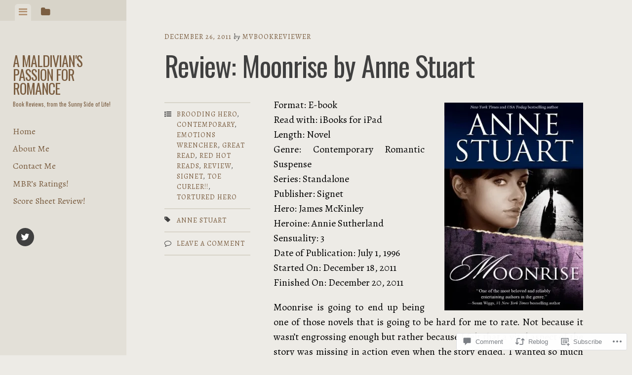

--- FILE ---
content_type: text/html; charset=UTF-8
request_url: https://maldivianbookreviewer.com/2011/12/26/review-moonrise-by-anne-stuart/
body_size: 76409
content:
<!DOCTYPE html>
<html lang="en">
<head>
<meta charset="UTF-8">
<meta name="viewport" content="width=device-width, initial-scale=1">
<title>Review: Moonrise by Anne Stuart | A Maldivian&#039;s Passion for Romance</title>
<link rel="profile" href="http://gmpg.org/xfn/11">
<link rel="pingback" href="https://maldivianbookreviewer.com/xmlrpc.php">

<script type="text/javascript">
  WebFontConfig = {"google":{"families":["Oswald:r:latin,latin-ext","Alegreya:r,i,b,bi:latin,latin-ext"]},"api_url":"https:\/\/fonts-api.wp.com\/css"};
  (function() {
    var wf = document.createElement('script');
    wf.src = '/wp-content/plugins/custom-fonts/js/webfont.js';
    wf.type = 'text/javascript';
    wf.async = 'true';
    var s = document.getElementsByTagName('script')[0];
    s.parentNode.insertBefore(wf, s);
	})();
</script><style id="jetpack-custom-fonts-css">.wf-active body, .wf-active button, .wf-active input, .wf-active select, .wf-active textarea{font-family:"Alegreya",serif}.wf-active blockquote{font-family:"Alegreya",serif}.wf-active #infinite-handle span, .wf-active .button, .wf-active button, .wf-active input[type="button"], .wf-active input[type="reset"], .wf-active input[type="submit"]{font-family:"Alegreya",serif}.wf-active .main-navigation a{font-family:"Alegreya",serif}.wf-active .post-navigation .nav-next a, .wf-active .post-navigation .nav-previous a{font-family:"Alegreya",serif}.wf-active .post-navigation .meta-nav{font-family:"Alegreya",serif}.wf-active .comment-cite{font-family:"Alegreya",serif}.wf-active .comment-edit-link, .wf-active .comment-time{font-family:"Alegreya",serif}.wf-active .comment-reply-title small a{font-family:"Alegreya",serif}.wf-active .comment-notes, .wf-active .logged-in-as{font-family:"Alegreya",serif}.wf-active .gallery-caption, .wf-active .wp-caption-text{font-family:"Alegreya",serif}.wf-active .site-footer{font-family:"Alegreya",serif}.wf-active .entry-date{font-family:"Alegreya",serif}.wf-active .taxonomy-description{font-family:"Alegreya",serif}.wf-active .meta-list{font-family:"Alegreya",serif}.wf-active .entry-content{font-family:"Alegreya",serif}.wf-active h1, .wf-active h2, .wf-active h3, .wf-active h4, .wf-active h5, .wf-active h6{font-family:"Oswald",sans-serif;font-weight:400;font-style:normal}.wf-active h1{font-size:35px;font-style:normal;font-weight:400}.wf-active h2{font-size:28px;font-style:normal;font-weight:400}.wf-active h3{font-size:21px;font-style:normal;font-weight:400}.wf-active h4{font-size:14px;font-style:normal;font-weight:400}.wf-active h5{font-size:11.2px;font-style:normal;font-weight:400}.wf-active h6{font-size:9.8px;font-style:normal;font-weight:400}.wf-active .widget-area .widget-title, .wf-active .widget-area .widgettitle{font-size:15.4px;font-weight:400;font-style:normal}.wf-active .widget-area .featured-post h3{font-size:14px;font-style:normal;font-weight:400}.wf-active .comment-title, .wf-active .comment-reply-title{font-size:36.4px;font-style:normal;font-weight:400}@media screen and ( min-width: 841px ) and ( max-width:980px ){.wf-active .comment-title, .wf-active .comment-reply-title{font-size:31.5px;font-style:normal;font-weight:400}}@media screen and ( max-width: 840px ){.wf-active .comment-title{font-size:26.6px;font-style:normal;font-weight:400}}@media screen and ( max-width: 840px ){.wf-active .comment-reply-title{font-size:23.8px;font-style:normal;font-weight:400}}@media screen and ( max-width: 840px ){.wf-active .comment-content{font-size:12.6px;font-style:normal;font-weight:400}}.wf-active .site-title{font-family:"Oswald",sans-serif;font-size:28px;font-weight:400;font-style:normal}@media screen and ( max-width: 840px ){.wf-active .site-title{font-size:22.4px;font-style:normal;font-weight:400}}.wf-active .site-description{font-family:"Oswald",sans-serif;font-size:11.2px;font-weight:400;font-style:normal}@media screen and (min-width: 841px) and (max-width:980px){.wf-active .entry-title{font-size:45.5px;font-style:normal;font-weight:400}}@media screen and (max-width: 840px){.wf-active .entry-title{font-size:35px;font-style:normal;font-weight:400}}.wf-active .entry-title{font-family:"Oswald",sans-serif;font-size:56px;font-weight:400;font-style:normal}.wf-active .page-title{font-size:16.8px;font-style:normal;font-weight:400}@media screen and ( max-width: 840px ){.wf-active .page-title{font-size:14px;font-style:normal;font-weight:400}}.wf-active .author-description{font-size:15.4px;font-style:normal;font-weight:400}@media screen and ( max-width: 840px ){.wf-active .author-description{font-size:12.6px;font-style:normal;font-weight:400}}.wf-active .author-description h2{font-size:23.8px;font-style:normal;font-weight:400}@media screen and ( max-width: 840px ){.wf-active .author-description h2{font-size:19.6px;font-style:normal;font-weight:400}}</style>
<meta name='robots' content='max-image-preview:large' />

<!-- Async WordPress.com Remote Login -->
<script id="wpcom_remote_login_js">
var wpcom_remote_login_extra_auth = '';
function wpcom_remote_login_remove_dom_node_id( element_id ) {
	var dom_node = document.getElementById( element_id );
	if ( dom_node ) { dom_node.parentNode.removeChild( dom_node ); }
}
function wpcom_remote_login_remove_dom_node_classes( class_name ) {
	var dom_nodes = document.querySelectorAll( '.' + class_name );
	for ( var i = 0; i < dom_nodes.length; i++ ) {
		dom_nodes[ i ].parentNode.removeChild( dom_nodes[ i ] );
	}
}
function wpcom_remote_login_final_cleanup() {
	wpcom_remote_login_remove_dom_node_classes( "wpcom_remote_login_msg" );
	wpcom_remote_login_remove_dom_node_id( "wpcom_remote_login_key" );
	wpcom_remote_login_remove_dom_node_id( "wpcom_remote_login_validate" );
	wpcom_remote_login_remove_dom_node_id( "wpcom_remote_login_js" );
	wpcom_remote_login_remove_dom_node_id( "wpcom_request_access_iframe" );
	wpcom_remote_login_remove_dom_node_id( "wpcom_request_access_styles" );
}

// Watch for messages back from the remote login
window.addEventListener( "message", function( e ) {
	if ( e.origin === "https://r-login.wordpress.com" ) {
		var data = {};
		try {
			data = JSON.parse( e.data );
		} catch( e ) {
			wpcom_remote_login_final_cleanup();
			return;
		}

		if ( data.msg === 'LOGIN' ) {
			// Clean up the login check iframe
			wpcom_remote_login_remove_dom_node_id( "wpcom_remote_login_key" );

			var id_regex = new RegExp( /^[0-9]+$/ );
			var token_regex = new RegExp( /^.*|.*|.*$/ );
			if (
				token_regex.test( data.token )
				&& id_regex.test( data.wpcomid )
			) {
				// We have everything we need to ask for a login
				var script = document.createElement( "script" );
				script.setAttribute( "id", "wpcom_remote_login_validate" );
				script.src = '/remote-login.php?wpcom_remote_login=validate'
					+ '&wpcomid=' + data.wpcomid
					+ '&token=' + encodeURIComponent( data.token )
					+ '&host=' + window.location.protocol
					+ '//' + window.location.hostname
					+ '&postid=2581'
					+ '&is_singular=1';
				document.body.appendChild( script );
			}

			return;
		}

		// Safari ITP, not logged in, so redirect
		if ( data.msg === 'LOGIN-REDIRECT' ) {
			window.location = 'https://wordpress.com/log-in?redirect_to=' + window.location.href;
			return;
		}

		// Safari ITP, storage access failed, remove the request
		if ( data.msg === 'LOGIN-REMOVE' ) {
			var css_zap = 'html { -webkit-transition: margin-top 1s; transition: margin-top 1s; } /* 9001 */ html { margin-top: 0 !important; } * html body { margin-top: 0 !important; } @media screen and ( max-width: 782px ) { html { margin-top: 0 !important; } * html body { margin-top: 0 !important; } }';
			var style_zap = document.createElement( 'style' );
			style_zap.type = 'text/css';
			style_zap.appendChild( document.createTextNode( css_zap ) );
			document.body.appendChild( style_zap );

			var e = document.getElementById( 'wpcom_request_access_iframe' );
			e.parentNode.removeChild( e );

			document.cookie = 'wordpress_com_login_access=denied; path=/; max-age=31536000';

			return;
		}

		// Safari ITP
		if ( data.msg === 'REQUEST_ACCESS' ) {
			console.log( 'request access: safari' );

			// Check ITP iframe enable/disable knob
			if ( wpcom_remote_login_extra_auth !== 'safari_itp_iframe' ) {
				return;
			}

			// If we are in a "private window" there is no ITP.
			var private_window = false;
			try {
				var opendb = window.openDatabase( null, null, null, null );
			} catch( e ) {
				private_window = true;
			}

			if ( private_window ) {
				console.log( 'private window' );
				return;
			}

			var iframe = document.createElement( 'iframe' );
			iframe.id = 'wpcom_request_access_iframe';
			iframe.setAttribute( 'scrolling', 'no' );
			iframe.setAttribute( 'sandbox', 'allow-storage-access-by-user-activation allow-scripts allow-same-origin allow-top-navigation-by-user-activation' );
			iframe.src = 'https://r-login.wordpress.com/remote-login.php?wpcom_remote_login=request_access&origin=' + encodeURIComponent( data.origin ) + '&wpcomid=' + encodeURIComponent( data.wpcomid );

			var css = 'html { -webkit-transition: margin-top 1s; transition: margin-top 1s; } /* 9001 */ html { margin-top: 46px !important; } * html body { margin-top: 46px !important; } @media screen and ( max-width: 660px ) { html { margin-top: 71px !important; } * html body { margin-top: 71px !important; } #wpcom_request_access_iframe { display: block; height: 71px !important; } } #wpcom_request_access_iframe { border: 0px; height: 46px; position: fixed; top: 0; left: 0; width: 100%; min-width: 100%; z-index: 99999; background: #23282d; } ';

			var style = document.createElement( 'style' );
			style.type = 'text/css';
			style.id = 'wpcom_request_access_styles';
			style.appendChild( document.createTextNode( css ) );
			document.body.appendChild( style );

			document.body.appendChild( iframe );
		}

		if ( data.msg === 'DONE' ) {
			wpcom_remote_login_final_cleanup();
		}
	}
}, false );

// Inject the remote login iframe after the page has had a chance to load
// more critical resources
window.addEventListener( "DOMContentLoaded", function( e ) {
	var iframe = document.createElement( "iframe" );
	iframe.style.display = "none";
	iframe.setAttribute( "scrolling", "no" );
	iframe.setAttribute( "id", "wpcom_remote_login_key" );
	iframe.src = "https://r-login.wordpress.com/remote-login.php"
		+ "?wpcom_remote_login=key"
		+ "&origin=aHR0cHM6Ly9tYWxkaXZpYW5ib29rcmV2aWV3ZXIuY29t"
		+ "&wpcomid=135084032"
		+ "&time=" + Math.floor( Date.now() / 1000 );
	document.body.appendChild( iframe );
}, false );
</script>
<link rel='dns-prefetch' href='//s0.wp.com' />
<link rel='dns-prefetch' href='//widgets.wp.com' />
<link rel='dns-prefetch' href='//wordpress.com' />
<link rel="alternate" type="application/rss+xml" title="A Maldivian&#039;s Passion for Romance &raquo; Feed" href="https://maldivianbookreviewer.com/feed/" />
<link rel="alternate" type="application/rss+xml" title="A Maldivian&#039;s Passion for Romance &raquo; Comments Feed" href="https://maldivianbookreviewer.com/comments/feed/" />
<link rel="alternate" type="application/rss+xml" title="A Maldivian&#039;s Passion for Romance &raquo; Review: Moonrise by Anne&nbsp;Stuart Comments Feed" href="https://maldivianbookreviewer.com/2011/12/26/review-moonrise-by-anne-stuart/feed/" />
	<script type="text/javascript">
		/* <![CDATA[ */
		function addLoadEvent(func) {
			var oldonload = window.onload;
			if (typeof window.onload != 'function') {
				window.onload = func;
			} else {
				window.onload = function () {
					oldonload();
					func();
				}
			}
		}
		/* ]]> */
	</script>
	<link crossorigin='anonymous' rel='stylesheet' id='all-css-0-1' href='/_static/??-eJxtzEkKgDAQRNELGZs4EDfiWUJsxMzYHby+RARB3BQ8KD6cWZgUGSNDKCL7su2RwCJnbdxjCCnVWYtHggO9ZlxFTsQftYaogf+k3x2+4Vv1voRZqrHvpkHJwV5glDTa&cssminify=yes' type='text/css' media='all' />
<style id='wp-emoji-styles-inline-css'>

	img.wp-smiley, img.emoji {
		display: inline !important;
		border: none !important;
		box-shadow: none !important;
		height: 1em !important;
		width: 1em !important;
		margin: 0 0.07em !important;
		vertical-align: -0.1em !important;
		background: none !important;
		padding: 0 !important;
	}
/*# sourceURL=wp-emoji-styles-inline-css */
</style>
<link crossorigin='anonymous' rel='stylesheet' id='all-css-2-1' href='/wp-content/plugins/gutenberg-core/v22.2.0/build/styles/block-library/style.css?m=1764855221i&cssminify=yes' type='text/css' media='all' />
<style id='wp-block-library-inline-css'>
.has-text-align-justify {
	text-align:justify;
}
.has-text-align-justify{text-align:justify;}

/*# sourceURL=wp-block-library-inline-css */
</style><style id='global-styles-inline-css'>
:root{--wp--preset--aspect-ratio--square: 1;--wp--preset--aspect-ratio--4-3: 4/3;--wp--preset--aspect-ratio--3-4: 3/4;--wp--preset--aspect-ratio--3-2: 3/2;--wp--preset--aspect-ratio--2-3: 2/3;--wp--preset--aspect-ratio--16-9: 16/9;--wp--preset--aspect-ratio--9-16: 9/16;--wp--preset--color--black: #000000;--wp--preset--color--cyan-bluish-gray: #abb8c3;--wp--preset--color--white: #ffffff;--wp--preset--color--pale-pink: #f78da7;--wp--preset--color--vivid-red: #cf2e2e;--wp--preset--color--luminous-vivid-orange: #ff6900;--wp--preset--color--luminous-vivid-amber: #fcb900;--wp--preset--color--light-green-cyan: #7bdcb5;--wp--preset--color--vivid-green-cyan: #00d084;--wp--preset--color--pale-cyan-blue: #8ed1fc;--wp--preset--color--vivid-cyan-blue: #0693e3;--wp--preset--color--vivid-purple: #9b51e0;--wp--preset--gradient--vivid-cyan-blue-to-vivid-purple: linear-gradient(135deg,rgb(6,147,227) 0%,rgb(155,81,224) 100%);--wp--preset--gradient--light-green-cyan-to-vivid-green-cyan: linear-gradient(135deg,rgb(122,220,180) 0%,rgb(0,208,130) 100%);--wp--preset--gradient--luminous-vivid-amber-to-luminous-vivid-orange: linear-gradient(135deg,rgb(252,185,0) 0%,rgb(255,105,0) 100%);--wp--preset--gradient--luminous-vivid-orange-to-vivid-red: linear-gradient(135deg,rgb(255,105,0) 0%,rgb(207,46,46) 100%);--wp--preset--gradient--very-light-gray-to-cyan-bluish-gray: linear-gradient(135deg,rgb(238,238,238) 0%,rgb(169,184,195) 100%);--wp--preset--gradient--cool-to-warm-spectrum: linear-gradient(135deg,rgb(74,234,220) 0%,rgb(151,120,209) 20%,rgb(207,42,186) 40%,rgb(238,44,130) 60%,rgb(251,105,98) 80%,rgb(254,248,76) 100%);--wp--preset--gradient--blush-light-purple: linear-gradient(135deg,rgb(255,206,236) 0%,rgb(152,150,240) 100%);--wp--preset--gradient--blush-bordeaux: linear-gradient(135deg,rgb(254,205,165) 0%,rgb(254,45,45) 50%,rgb(107,0,62) 100%);--wp--preset--gradient--luminous-dusk: linear-gradient(135deg,rgb(255,203,112) 0%,rgb(199,81,192) 50%,rgb(65,88,208) 100%);--wp--preset--gradient--pale-ocean: linear-gradient(135deg,rgb(255,245,203) 0%,rgb(182,227,212) 50%,rgb(51,167,181) 100%);--wp--preset--gradient--electric-grass: linear-gradient(135deg,rgb(202,248,128) 0%,rgb(113,206,126) 100%);--wp--preset--gradient--midnight: linear-gradient(135deg,rgb(2,3,129) 0%,rgb(40,116,252) 100%);--wp--preset--font-size--small: 13px;--wp--preset--font-size--medium: 20px;--wp--preset--font-size--large: 36px;--wp--preset--font-size--x-large: 42px;--wp--preset--font-family--albert-sans: 'Albert Sans', sans-serif;--wp--preset--font-family--alegreya: Alegreya, serif;--wp--preset--font-family--arvo: Arvo, serif;--wp--preset--font-family--bodoni-moda: 'Bodoni Moda', serif;--wp--preset--font-family--bricolage-grotesque: 'Bricolage Grotesque', sans-serif;--wp--preset--font-family--cabin: Cabin, sans-serif;--wp--preset--font-family--chivo: Chivo, sans-serif;--wp--preset--font-family--commissioner: Commissioner, sans-serif;--wp--preset--font-family--cormorant: Cormorant, serif;--wp--preset--font-family--courier-prime: 'Courier Prime', monospace;--wp--preset--font-family--crimson-pro: 'Crimson Pro', serif;--wp--preset--font-family--dm-mono: 'DM Mono', monospace;--wp--preset--font-family--dm-sans: 'DM Sans', sans-serif;--wp--preset--font-family--dm-serif-display: 'DM Serif Display', serif;--wp--preset--font-family--domine: Domine, serif;--wp--preset--font-family--eb-garamond: 'EB Garamond', serif;--wp--preset--font-family--epilogue: Epilogue, sans-serif;--wp--preset--font-family--fahkwang: Fahkwang, sans-serif;--wp--preset--font-family--figtree: Figtree, sans-serif;--wp--preset--font-family--fira-sans: 'Fira Sans', sans-serif;--wp--preset--font-family--fjalla-one: 'Fjalla One', sans-serif;--wp--preset--font-family--fraunces: Fraunces, serif;--wp--preset--font-family--gabarito: Gabarito, system-ui;--wp--preset--font-family--ibm-plex-mono: 'IBM Plex Mono', monospace;--wp--preset--font-family--ibm-plex-sans: 'IBM Plex Sans', sans-serif;--wp--preset--font-family--ibarra-real-nova: 'Ibarra Real Nova', serif;--wp--preset--font-family--instrument-serif: 'Instrument Serif', serif;--wp--preset--font-family--inter: Inter, sans-serif;--wp--preset--font-family--josefin-sans: 'Josefin Sans', sans-serif;--wp--preset--font-family--jost: Jost, sans-serif;--wp--preset--font-family--libre-baskerville: 'Libre Baskerville', serif;--wp--preset--font-family--libre-franklin: 'Libre Franklin', sans-serif;--wp--preset--font-family--literata: Literata, serif;--wp--preset--font-family--lora: Lora, serif;--wp--preset--font-family--merriweather: Merriweather, serif;--wp--preset--font-family--montserrat: Montserrat, sans-serif;--wp--preset--font-family--newsreader: Newsreader, serif;--wp--preset--font-family--noto-sans-mono: 'Noto Sans Mono', sans-serif;--wp--preset--font-family--nunito: Nunito, sans-serif;--wp--preset--font-family--open-sans: 'Open Sans', sans-serif;--wp--preset--font-family--overpass: Overpass, sans-serif;--wp--preset--font-family--pt-serif: 'PT Serif', serif;--wp--preset--font-family--petrona: Petrona, serif;--wp--preset--font-family--piazzolla: Piazzolla, serif;--wp--preset--font-family--playfair-display: 'Playfair Display', serif;--wp--preset--font-family--plus-jakarta-sans: 'Plus Jakarta Sans', sans-serif;--wp--preset--font-family--poppins: Poppins, sans-serif;--wp--preset--font-family--raleway: Raleway, sans-serif;--wp--preset--font-family--roboto: Roboto, sans-serif;--wp--preset--font-family--roboto-slab: 'Roboto Slab', serif;--wp--preset--font-family--rubik: Rubik, sans-serif;--wp--preset--font-family--rufina: Rufina, serif;--wp--preset--font-family--sora: Sora, sans-serif;--wp--preset--font-family--source-sans-3: 'Source Sans 3', sans-serif;--wp--preset--font-family--source-serif-4: 'Source Serif 4', serif;--wp--preset--font-family--space-mono: 'Space Mono', monospace;--wp--preset--font-family--syne: Syne, sans-serif;--wp--preset--font-family--texturina: Texturina, serif;--wp--preset--font-family--urbanist: Urbanist, sans-serif;--wp--preset--font-family--work-sans: 'Work Sans', sans-serif;--wp--preset--spacing--20: 0.44rem;--wp--preset--spacing--30: 0.67rem;--wp--preset--spacing--40: 1rem;--wp--preset--spacing--50: 1.5rem;--wp--preset--spacing--60: 2.25rem;--wp--preset--spacing--70: 3.38rem;--wp--preset--spacing--80: 5.06rem;--wp--preset--shadow--natural: 6px 6px 9px rgba(0, 0, 0, 0.2);--wp--preset--shadow--deep: 12px 12px 50px rgba(0, 0, 0, 0.4);--wp--preset--shadow--sharp: 6px 6px 0px rgba(0, 0, 0, 0.2);--wp--preset--shadow--outlined: 6px 6px 0px -3px rgb(255, 255, 255), 6px 6px rgb(0, 0, 0);--wp--preset--shadow--crisp: 6px 6px 0px rgb(0, 0, 0);}:where(.is-layout-flex){gap: 0.5em;}:where(.is-layout-grid){gap: 0.5em;}body .is-layout-flex{display: flex;}.is-layout-flex{flex-wrap: wrap;align-items: center;}.is-layout-flex > :is(*, div){margin: 0;}body .is-layout-grid{display: grid;}.is-layout-grid > :is(*, div){margin: 0;}:where(.wp-block-columns.is-layout-flex){gap: 2em;}:where(.wp-block-columns.is-layout-grid){gap: 2em;}:where(.wp-block-post-template.is-layout-flex){gap: 1.25em;}:where(.wp-block-post-template.is-layout-grid){gap: 1.25em;}.has-black-color{color: var(--wp--preset--color--black) !important;}.has-cyan-bluish-gray-color{color: var(--wp--preset--color--cyan-bluish-gray) !important;}.has-white-color{color: var(--wp--preset--color--white) !important;}.has-pale-pink-color{color: var(--wp--preset--color--pale-pink) !important;}.has-vivid-red-color{color: var(--wp--preset--color--vivid-red) !important;}.has-luminous-vivid-orange-color{color: var(--wp--preset--color--luminous-vivid-orange) !important;}.has-luminous-vivid-amber-color{color: var(--wp--preset--color--luminous-vivid-amber) !important;}.has-light-green-cyan-color{color: var(--wp--preset--color--light-green-cyan) !important;}.has-vivid-green-cyan-color{color: var(--wp--preset--color--vivid-green-cyan) !important;}.has-pale-cyan-blue-color{color: var(--wp--preset--color--pale-cyan-blue) !important;}.has-vivid-cyan-blue-color{color: var(--wp--preset--color--vivid-cyan-blue) !important;}.has-vivid-purple-color{color: var(--wp--preset--color--vivid-purple) !important;}.has-black-background-color{background-color: var(--wp--preset--color--black) !important;}.has-cyan-bluish-gray-background-color{background-color: var(--wp--preset--color--cyan-bluish-gray) !important;}.has-white-background-color{background-color: var(--wp--preset--color--white) !important;}.has-pale-pink-background-color{background-color: var(--wp--preset--color--pale-pink) !important;}.has-vivid-red-background-color{background-color: var(--wp--preset--color--vivid-red) !important;}.has-luminous-vivid-orange-background-color{background-color: var(--wp--preset--color--luminous-vivid-orange) !important;}.has-luminous-vivid-amber-background-color{background-color: var(--wp--preset--color--luminous-vivid-amber) !important;}.has-light-green-cyan-background-color{background-color: var(--wp--preset--color--light-green-cyan) !important;}.has-vivid-green-cyan-background-color{background-color: var(--wp--preset--color--vivid-green-cyan) !important;}.has-pale-cyan-blue-background-color{background-color: var(--wp--preset--color--pale-cyan-blue) !important;}.has-vivid-cyan-blue-background-color{background-color: var(--wp--preset--color--vivid-cyan-blue) !important;}.has-vivid-purple-background-color{background-color: var(--wp--preset--color--vivid-purple) !important;}.has-black-border-color{border-color: var(--wp--preset--color--black) !important;}.has-cyan-bluish-gray-border-color{border-color: var(--wp--preset--color--cyan-bluish-gray) !important;}.has-white-border-color{border-color: var(--wp--preset--color--white) !important;}.has-pale-pink-border-color{border-color: var(--wp--preset--color--pale-pink) !important;}.has-vivid-red-border-color{border-color: var(--wp--preset--color--vivid-red) !important;}.has-luminous-vivid-orange-border-color{border-color: var(--wp--preset--color--luminous-vivid-orange) !important;}.has-luminous-vivid-amber-border-color{border-color: var(--wp--preset--color--luminous-vivid-amber) !important;}.has-light-green-cyan-border-color{border-color: var(--wp--preset--color--light-green-cyan) !important;}.has-vivid-green-cyan-border-color{border-color: var(--wp--preset--color--vivid-green-cyan) !important;}.has-pale-cyan-blue-border-color{border-color: var(--wp--preset--color--pale-cyan-blue) !important;}.has-vivid-cyan-blue-border-color{border-color: var(--wp--preset--color--vivid-cyan-blue) !important;}.has-vivid-purple-border-color{border-color: var(--wp--preset--color--vivid-purple) !important;}.has-vivid-cyan-blue-to-vivid-purple-gradient-background{background: var(--wp--preset--gradient--vivid-cyan-blue-to-vivid-purple) !important;}.has-light-green-cyan-to-vivid-green-cyan-gradient-background{background: var(--wp--preset--gradient--light-green-cyan-to-vivid-green-cyan) !important;}.has-luminous-vivid-amber-to-luminous-vivid-orange-gradient-background{background: var(--wp--preset--gradient--luminous-vivid-amber-to-luminous-vivid-orange) !important;}.has-luminous-vivid-orange-to-vivid-red-gradient-background{background: var(--wp--preset--gradient--luminous-vivid-orange-to-vivid-red) !important;}.has-very-light-gray-to-cyan-bluish-gray-gradient-background{background: var(--wp--preset--gradient--very-light-gray-to-cyan-bluish-gray) !important;}.has-cool-to-warm-spectrum-gradient-background{background: var(--wp--preset--gradient--cool-to-warm-spectrum) !important;}.has-blush-light-purple-gradient-background{background: var(--wp--preset--gradient--blush-light-purple) !important;}.has-blush-bordeaux-gradient-background{background: var(--wp--preset--gradient--blush-bordeaux) !important;}.has-luminous-dusk-gradient-background{background: var(--wp--preset--gradient--luminous-dusk) !important;}.has-pale-ocean-gradient-background{background: var(--wp--preset--gradient--pale-ocean) !important;}.has-electric-grass-gradient-background{background: var(--wp--preset--gradient--electric-grass) !important;}.has-midnight-gradient-background{background: var(--wp--preset--gradient--midnight) !important;}.has-small-font-size{font-size: var(--wp--preset--font-size--small) !important;}.has-medium-font-size{font-size: var(--wp--preset--font-size--medium) !important;}.has-large-font-size{font-size: var(--wp--preset--font-size--large) !important;}.has-x-large-font-size{font-size: var(--wp--preset--font-size--x-large) !important;}.has-albert-sans-font-family{font-family: var(--wp--preset--font-family--albert-sans) !important;}.has-alegreya-font-family{font-family: var(--wp--preset--font-family--alegreya) !important;}.has-arvo-font-family{font-family: var(--wp--preset--font-family--arvo) !important;}.has-bodoni-moda-font-family{font-family: var(--wp--preset--font-family--bodoni-moda) !important;}.has-bricolage-grotesque-font-family{font-family: var(--wp--preset--font-family--bricolage-grotesque) !important;}.has-cabin-font-family{font-family: var(--wp--preset--font-family--cabin) !important;}.has-chivo-font-family{font-family: var(--wp--preset--font-family--chivo) !important;}.has-commissioner-font-family{font-family: var(--wp--preset--font-family--commissioner) !important;}.has-cormorant-font-family{font-family: var(--wp--preset--font-family--cormorant) !important;}.has-courier-prime-font-family{font-family: var(--wp--preset--font-family--courier-prime) !important;}.has-crimson-pro-font-family{font-family: var(--wp--preset--font-family--crimson-pro) !important;}.has-dm-mono-font-family{font-family: var(--wp--preset--font-family--dm-mono) !important;}.has-dm-sans-font-family{font-family: var(--wp--preset--font-family--dm-sans) !important;}.has-dm-serif-display-font-family{font-family: var(--wp--preset--font-family--dm-serif-display) !important;}.has-domine-font-family{font-family: var(--wp--preset--font-family--domine) !important;}.has-eb-garamond-font-family{font-family: var(--wp--preset--font-family--eb-garamond) !important;}.has-epilogue-font-family{font-family: var(--wp--preset--font-family--epilogue) !important;}.has-fahkwang-font-family{font-family: var(--wp--preset--font-family--fahkwang) !important;}.has-figtree-font-family{font-family: var(--wp--preset--font-family--figtree) !important;}.has-fira-sans-font-family{font-family: var(--wp--preset--font-family--fira-sans) !important;}.has-fjalla-one-font-family{font-family: var(--wp--preset--font-family--fjalla-one) !important;}.has-fraunces-font-family{font-family: var(--wp--preset--font-family--fraunces) !important;}.has-gabarito-font-family{font-family: var(--wp--preset--font-family--gabarito) !important;}.has-ibm-plex-mono-font-family{font-family: var(--wp--preset--font-family--ibm-plex-mono) !important;}.has-ibm-plex-sans-font-family{font-family: var(--wp--preset--font-family--ibm-plex-sans) !important;}.has-ibarra-real-nova-font-family{font-family: var(--wp--preset--font-family--ibarra-real-nova) !important;}.has-instrument-serif-font-family{font-family: var(--wp--preset--font-family--instrument-serif) !important;}.has-inter-font-family{font-family: var(--wp--preset--font-family--inter) !important;}.has-josefin-sans-font-family{font-family: var(--wp--preset--font-family--josefin-sans) !important;}.has-jost-font-family{font-family: var(--wp--preset--font-family--jost) !important;}.has-libre-baskerville-font-family{font-family: var(--wp--preset--font-family--libre-baskerville) !important;}.has-libre-franklin-font-family{font-family: var(--wp--preset--font-family--libre-franklin) !important;}.has-literata-font-family{font-family: var(--wp--preset--font-family--literata) !important;}.has-lora-font-family{font-family: var(--wp--preset--font-family--lora) !important;}.has-merriweather-font-family{font-family: var(--wp--preset--font-family--merriweather) !important;}.has-montserrat-font-family{font-family: var(--wp--preset--font-family--montserrat) !important;}.has-newsreader-font-family{font-family: var(--wp--preset--font-family--newsreader) !important;}.has-noto-sans-mono-font-family{font-family: var(--wp--preset--font-family--noto-sans-mono) !important;}.has-nunito-font-family{font-family: var(--wp--preset--font-family--nunito) !important;}.has-open-sans-font-family{font-family: var(--wp--preset--font-family--open-sans) !important;}.has-overpass-font-family{font-family: var(--wp--preset--font-family--overpass) !important;}.has-pt-serif-font-family{font-family: var(--wp--preset--font-family--pt-serif) !important;}.has-petrona-font-family{font-family: var(--wp--preset--font-family--petrona) !important;}.has-piazzolla-font-family{font-family: var(--wp--preset--font-family--piazzolla) !important;}.has-playfair-display-font-family{font-family: var(--wp--preset--font-family--playfair-display) !important;}.has-plus-jakarta-sans-font-family{font-family: var(--wp--preset--font-family--plus-jakarta-sans) !important;}.has-poppins-font-family{font-family: var(--wp--preset--font-family--poppins) !important;}.has-raleway-font-family{font-family: var(--wp--preset--font-family--raleway) !important;}.has-roboto-font-family{font-family: var(--wp--preset--font-family--roboto) !important;}.has-roboto-slab-font-family{font-family: var(--wp--preset--font-family--roboto-slab) !important;}.has-rubik-font-family{font-family: var(--wp--preset--font-family--rubik) !important;}.has-rufina-font-family{font-family: var(--wp--preset--font-family--rufina) !important;}.has-sora-font-family{font-family: var(--wp--preset--font-family--sora) !important;}.has-source-sans-3-font-family{font-family: var(--wp--preset--font-family--source-sans-3) !important;}.has-source-serif-4-font-family{font-family: var(--wp--preset--font-family--source-serif-4) !important;}.has-space-mono-font-family{font-family: var(--wp--preset--font-family--space-mono) !important;}.has-syne-font-family{font-family: var(--wp--preset--font-family--syne) !important;}.has-texturina-font-family{font-family: var(--wp--preset--font-family--texturina) !important;}.has-urbanist-font-family{font-family: var(--wp--preset--font-family--urbanist) !important;}.has-work-sans-font-family{font-family: var(--wp--preset--font-family--work-sans) !important;}
/*# sourceURL=global-styles-inline-css */
</style>

<style id='classic-theme-styles-inline-css'>
/*! This file is auto-generated */
.wp-block-button__link{color:#fff;background-color:#32373c;border-radius:9999px;box-shadow:none;text-decoration:none;padding:calc(.667em + 2px) calc(1.333em + 2px);font-size:1.125em}.wp-block-file__button{background:#32373c;color:#fff;text-decoration:none}
/*# sourceURL=/wp-includes/css/classic-themes.min.css */
</style>
<link crossorigin='anonymous' rel='stylesheet' id='all-css-4-1' href='/_static/??-eJx9jskOwjAMRH+IYPblgPgUlMWClDqJYqf9fVxVXABxseSZefbAWIzPSTAJUDOlb/eYGHyuqDoVK6AJwhAt9kgaW3rmBfzGxqKMca5UZDY6KTYy8lCQ/3EdSrH+aVSaT8wGUM7pbd4GTCFXsE0yWZHovzDg6sG12AcYsDp9reLUmT/3qcyVLuvj4bRd7fbnTfcCmvdj7g==&cssminify=yes' type='text/css' media='all' />
<link rel='stylesheet' id='verbum-gutenberg-css-css' href='https://widgets.wp.com/verbum-block-editor/block-editor.css?ver=1738686361' media='all' />
<link crossorigin='anonymous' rel='stylesheet' id='all-css-6-1' href='/_static/??/wp-content/mu-plugins/comment-likes/css/comment-likes.css,/i/noticons/noticons.css,/wp-content/themes/pub/editor/style.css?m=1741693332j&cssminify=yes' type='text/css' media='all' />
<link crossorigin='anonymous' rel='stylesheet' id='screen-css-7-1' href='/wp-content/themes/pub/editor/inc/fontawesome/font-awesome.css?m=1404778013i&cssminify=yes' type='text/css' media='screen' />
<link crossorigin='anonymous' rel='stylesheet' id='all-css-8-1' href='/_static/??-eJx9y0EOwjAMRNELYaxKQYUF4iytcYORE0eJo6q3p+zKht18aR6uBciyc3b0FyduWPqM/BS3ipIJm2/KsBaydKbWTngQqUPRHiU3rDyrxX1G3F+H/IciG6jR5GL5J2DRSeqXPtJ9CJdbCNdxCO8PwgZAiA==&cssminify=yes' type='text/css' media='all' />
<link crossorigin='anonymous' rel='stylesheet' id='print-css-9-1' href='/wp-content/mu-plugins/global-print/global-print.css?m=1465851035i&cssminify=yes' type='text/css' media='print' />
<style id='jetpack-global-styles-frontend-style-inline-css'>
:root { --font-headings: unset; --font-base: unset; --font-headings-default: -apple-system,BlinkMacSystemFont,"Segoe UI",Roboto,Oxygen-Sans,Ubuntu,Cantarell,"Helvetica Neue",sans-serif; --font-base-default: -apple-system,BlinkMacSystemFont,"Segoe UI",Roboto,Oxygen-Sans,Ubuntu,Cantarell,"Helvetica Neue",sans-serif;}
/*# sourceURL=jetpack-global-styles-frontend-style-inline-css */
</style>
<link crossorigin='anonymous' rel='stylesheet' id='all-css-12-1' href='/_static/??-eJyNjcEKwjAQRH/IuFRT6kX8FNkmS5K6yQY3Qfx7bfEiXrwM82B4A49qnJRGpUHupnIPqSgs1Cq624chi6zhO5OCRryTR++fW00l7J3qDv43XVNxoOISsmEJol/wY2uR8vs3WggsM/I6uOTzMI3Hw8lOg11eUT1JKA==&cssminify=yes' type='text/css' media='all' />
<script type="text/javascript" id="jetpack_related-posts-js-extra">
/* <![CDATA[ */
var related_posts_js_options = {"post_heading":"h4"};
//# sourceURL=jetpack_related-posts-js-extra
/* ]]> */
</script>
<script type="text/javascript" id="wpcom-actionbar-placeholder-js-extra">
/* <![CDATA[ */
var actionbardata = {"siteID":"135084032","postID":"2581","siteURL":"https://maldivianbookreviewer.com","xhrURL":"https://maldivianbookreviewer.com/wp-admin/admin-ajax.php","nonce":"ea2019d99d","isLoggedIn":"","statusMessage":"","subsEmailDefault":"instantly","proxyScriptUrl":"https://s0.wp.com/wp-content/js/wpcom-proxy-request.js?m=1513050504i&amp;ver=20211021","shortlink":"https://wp.me/p98NwI-FD","i18n":{"followedText":"New posts from this site will now appear in your \u003Ca href=\"https://wordpress.com/reader\"\u003EReader\u003C/a\u003E","foldBar":"Collapse this bar","unfoldBar":"Expand this bar","shortLinkCopied":"Shortlink copied to clipboard."}};
//# sourceURL=wpcom-actionbar-placeholder-js-extra
/* ]]> */
</script>
<script type="text/javascript" id="jetpack-mu-wpcom-settings-js-before">
/* <![CDATA[ */
var JETPACK_MU_WPCOM_SETTINGS = {"assetsUrl":"https://s0.wp.com/wp-content/mu-plugins/jetpack-mu-wpcom-plugin/moon/jetpack_vendor/automattic/jetpack-mu-wpcom/src/build/"};
//# sourceURL=jetpack-mu-wpcom-settings-js-before
/* ]]> */
</script>
<script crossorigin='anonymous' type='text/javascript'  src='/_static/??-eJx1jcEOwiAQRH/I7dYm6Mn4KabCpgFhQVhS+/digkk9eJpM5uUNrgl0ZCEWDBWSr4vlgo4kzfrRO4YYGW+WNd6r9QYz+VnIQIpFym8bguXBlQPuxK4xXiDl+Nq+W5P5aqh8RveslLcee8FfCIJdcjvt8DVcjmelxvE0Tcq9AV2gTlk='></script>
<script type="text/javascript" id="rlt-proxy-js-after">
/* <![CDATA[ */
	rltInitialize( {"token":null,"iframeOrigins":["https:\/\/widgets.wp.com"]} );
//# sourceURL=rlt-proxy-js-after
/* ]]> */
</script>
<link rel="EditURI" type="application/rsd+xml" title="RSD" href="https://maldivianbookreviewercom.wordpress.com/xmlrpc.php?rsd" />
<meta name="generator" content="WordPress.com" />
<link rel="canonical" href="https://maldivianbookreviewer.com/2011/12/26/review-moonrise-by-anne-stuart/" />
<link rel='shortlink' href='https://wp.me/p98NwI-FD' />
<link rel="alternate" type="application/json+oembed" href="https://public-api.wordpress.com/oembed/?format=json&amp;url=https%3A%2F%2Fmaldivianbookreviewer.com%2F2011%2F12%2F26%2Freview-moonrise-by-anne-stuart%2F&amp;for=wpcom-auto-discovery" /><link rel="alternate" type="application/xml+oembed" href="https://public-api.wordpress.com/oembed/?format=xml&amp;url=https%3A%2F%2Fmaldivianbookreviewer.com%2F2011%2F12%2F26%2Freview-moonrise-by-anne-stuart%2F&amp;for=wpcom-auto-discovery" />
<!-- Jetpack Open Graph Tags -->
<meta property="og:type" content="article" />
<meta property="og:title" content="Review: Moonrise by Anne Stuart" />
<meta property="og:url" content="https://maldivianbookreviewer.com/2011/12/26/review-moonrise-by-anne-stuart/" />
<meta property="og:description" content="Format: E-book Read with: iBooks for iPad Length: Novel Genre: Contemporary Romantic Suspense Series: Standalone Publisher: Signet Hero: James McKinley Heroine: Annie Sutherland Sensuality: 3 Date …" />
<meta property="article:published_time" content="2011-12-25T19:00:00+00:00" />
<meta property="article:modified_time" content="2017-09-26T18:00:52+00:00" />
<meta property="og:site_name" content="A Maldivian&#039;s Passion for Romance" />
<meta property="og:image" content="https://maldivianbookreviewer.com/wp-content/uploads/2011/12/moonrise.jpg" />
<meta property="og:image:width" content="281" />
<meta property="og:image:height" content="422" />
<meta property="og:image:alt" content="moonrise" />
<meta property="og:locale" content="en_US" />
<meta property="article:publisher" content="https://www.facebook.com/WordPresscom" />
<meta name="twitter:creator" content="@mvbookreviewer" />
<meta name="twitter:site" content="@mvbookreviewer" />
<meta name="twitter:text:title" content="Review: Moonrise by Anne&nbsp;Stuart" />
<meta name="twitter:image" content="https://maldivianbookreviewer.com/wp-content/uploads/2011/12/moonrise.jpg?w=144" />
<meta name="twitter:image:alt" content="moonrise" />
<meta name="twitter:card" content="summary" />

<!-- End Jetpack Open Graph Tags -->
<link rel="search" type="application/opensearchdescription+xml" href="https://maldivianbookreviewer.com/osd.xml" title="A Maldivian&#039;s Passion for Romance" />
<link rel="search" type="application/opensearchdescription+xml" href="https://s1.wp.com/opensearch.xml" title="WordPress.com" />
<meta name="theme-color" content="#edebe6" />
<meta name="description" content="Format: E-book Read with: iBooks for iPad Length: Novel Genre: Contemporary Romantic Suspense Series: Standalone Publisher: Signet Hero: James McKinley Heroine: Annie Sutherland Sensuality: 3 Date of Publication: July 1, 1996 Started On: December 18, 2011 Finished On: December 20, 2011 Moonrise is going to end up being one of those novels that is going to be&hellip;" />
<style type="text/css" id="custom-background-css">
body.custom-background { background-color: #edebe6; }
</style>
	<style type="text/css" id="custom-colors-css">body { color: #404040;}
button { color: #404040;}
input { color: #404040;}
select { color: #404040;}
textarea { color: #404040;}
input[type="button"], input[type="reset"], input[type="submit"] { color: #404040;}
.entry-date { color: #404040;}
.meta-list { color: #404040;}
.meta-nav, .post-navigation .meta-nav { color: #404040;}
.wp-caption-text, .gallery-caption { color: #404040;}
.contact-form.commentsblock label span { color: #404040;}
.widget-area .widget-title, .widget-area .widgettitle { color: #404040;}
body { background-color: #edebe6;}
.site-header, .page-header, .comments-area, .page .comments-area, .site-footer .site-info { background-color: #E3E0D8;}
.toggle-bar { background: #D8D4C9;}
.toggle-bar a { background-color: #D8D4C9;}
.toggle-bar a.current { background-color: #E3E0D8;}
table tr:nth-child(even) { background: #E9E7E1;}
.widget_recent_comments table tr:nth-child(even) { background: #E3E0D8;}
.widget-area .featured-post, .widget-area .widget, .post, .meta-list li:first-child, .meta-list li, .post-navigation, .comment-list > li, .comment-list .children li:first-child { border-color: #D8D4C9;}
.post-navigation .nav-next a:hover, .post-navigation .nav-previous a:hover { border-color: #D8D4C9;}
#infinite-handle span, button, .button, input[type="button"], input[type="reset"], input[type="submit"] { background: #E3E0D8;}
#infinite-handle span:hover, button:hover, .button:hover, input[type="button"]:hover, input[type="reset"]:hover, input[type="submit"]:hover { background: #D8D4C9;}
.toggle-bar a { color: #7B5E41;}
.toggle-bar a:hover, .toggle-bar a.current { color: #b59677;}
.site-title a { color: #7B5E41;}
.site-title a:hover { color: #b59677;}
.site-description { color: #7B5E41;}
.main-navigation a, .site-info a { color: #7B5E41;}
.main-navigation a:hover, .site-info a:hover { color: #b59677;}
.main-navigation .sub-menu li a:before, .main-navigation .children li a:before { color: #7B5E41;}
.main-navigation a:hover, .main-navigation .current_page_item a, .main-navigation .current-menu-item a { color: #b59677;}
.entry-title a { color: #7B5E41;}
.entry-title a:hover { color: #b59677;}
.entry-content a { color: #7B5E41;}
.entry-content a:hover, .entry-content a:active { color: #b59677;}
.entry-footer a { color: #7B5E41;}
.entry-footer a:hover, .entry-footer a:active { color: #b59677;}
.widget-area a { color: #7B5E41;}
.widget-area a:hover, .widget-area a:active { color: #b59677;}
.widget-area .featured-post h3 a { color: #7B5E41;}
.widget-area .featured-post h3 a:hover, .widget-area .featured-post h3 a:active { color: #b59677;}
.post-navigation .nav-next a, .post-navigation .nav-previous a { color: #7B5E41;}
.post-navigation .nav-next a:hover, .post-navigation .nav-previous a:hover, .post-navigation .nav-next a:active, .post-navigation .nav-previous a:active { color: #b59677;}
.comments-area a { color: #7B5E41;}
.comments-area a:hover, .comments-area a:active { color: #b59677;}
.meta-list a { color: #7B5E41;}
.meta-list a:hover { color: #b59677;}
.entry-date a, .entry-date a time { color: #7B5E41;}
.entry-date a:hover, .entry-date a:active, .entry-date a time:hover, .entry-date a time:active { color: #b59677;}
#infinite-handle span { color: #7B5E41;}
#infinite-handle span:hover { color: #b59677;}
</style>
<link rel="icon" href="https://maldivianbookreviewer.com/wp-content/uploads/2018/12/newlogo_MBR5.png?w=32" sizes="32x32" />
<link rel="icon" href="https://maldivianbookreviewer.com/wp-content/uploads/2018/12/newlogo_MBR5.png?w=192" sizes="192x192" />
<link rel="apple-touch-icon" href="https://maldivianbookreviewer.com/wp-content/uploads/2018/12/newlogo_MBR5.png?w=180" />
<meta name="msapplication-TileImage" content="https://maldivianbookreviewer.com/wp-content/uploads/2018/12/newlogo_MBR5.png?w=270" />
<link crossorigin='anonymous' rel='stylesheet' id='all-css-0-3' href='/_static/??-eJyljt0KwjAMRl/IGqaTeSM+inRpKN3apiwtxbe3A3/w0nkTcj6Swwc1KeSYKWYIRSVfrIsCE+WkcX4yBOZ1mOJJoDpjKQtkTiqxtE3y3dMeRXawXSeMTnvl2vs3/Cu2zGYhbQSa6EO/am8uIoyecW71qku0bC2GeuEi5N9Hr2AVXsOlG07Hw7kfun56AFdBnU0=&cssminify=yes' type='text/css' media='all' />
</head>

<body class="wp-singular post-template-default single single-post postid-2581 single-format-standard custom-background wp-theme-pubeditor customizer-styles-applied widgets-hidden jetpack-reblog-enabled custom-colors">

<div id="page" class="hfeed site container">

	<a class="skip-link screen-reader-text" href="#content">Skip to content</a>

	<header id="masthead" class="site-header" role="banner">
		<!-- Tab navigation -->
		<ul class="toggle-bar" role="tablist">
			<!-- Main navigation -->
			<li id="panel-1" class="current" role="presentation">
				<a href="#tab-1" role="tab" aria-controls="tab-1" aria-selected="true" class="current nav-toggle" data-tab="tab-1"><i class="fa fa-bars"></i><span class="screen-reader-text">View menu</span></a>
			</li>

			<!-- Featured Posts navigation -->
			
			<!-- Sidebar widgets navigation -->
			<li id="panel-3" role="presentation">
				<a href="#tab-3" role="tab" aria-controls="tab-3" aria-selected="false" class="folder-toggle" data-tab="tab-3"><i class="fa fa-folder"></i><i class="fa fa-folder-open"></i><span class="screen-reader-text">View sidebar</span></a>
			</li>
		</ul>

		<div id="tabs" class="toggle-tabs">
			<div class="site-header-inside">
				<!-- Logo, description and main navigation -->
				<div id="tab-1" class="tab-content current animated fadeIn" role="tabpanel"  aria-labelledby="panel-1" aria-hidden="false">
					<div class="site-branding">
						<!-- Get the site branding -->
						<a href="https://maldivianbookreviewer.com/" class="site-logo-link" rel="home" itemprop="url"></a>						<h1 class="site-title"><a href="https://maldivianbookreviewer.com/" rel="home">A Maldivian&#039;s Passion for Romance</a></h1>
						<h2 class="site-description">Book Reviews, from the Sunny Side of Life!</h2>
					</div>

					<nav id="site-navigation" class="main-navigation" role="navigation">
						<div class="menu-about-container"><ul id="menu-about" class="menu"><li id="menu-item-1038" class="menu-item menu-item-type-custom menu-item-object-custom menu-item-1038"><a href="http://www.maldivianbookreviewer.com/">Home</a></li>
<li id="menu-item-4091" class="menu-item menu-item-type-post_type menu-item-object-page menu-item-4091"><a href="https://maldivianbookreviewer.com/about-2/">About Me</a></li>
<li id="menu-item-4090" class="menu-item menu-item-type-post_type menu-item-object-page menu-item-4090"><a href="https://maldivianbookreviewer.com/contact-moi/">Contact Me</a></li>
<li id="menu-item-2204" class="menu-item menu-item-type-post_type menu-item-object-page menu-item-2204"><a href="https://maldivianbookreviewer.com/mbrs-ratings/">MBR&#8217;s Ratings!</a></li>
<li id="menu-item-2382" class="menu-item menu-item-type-post_type menu-item-object-page menu-item-2382"><a href="https://maldivianbookreviewer.com/score-sheet-review/">Score Sheet Review!</a></li>
</ul></div>					</nav><!-- #site-navigation -->

											<div class="social-links"><ul id="menu-social-media" class="menu"><li id="menu-item-18" class="menu-item menu-item-type-custom menu-item-object-custom menu-item-18"><a href="http://www.twitter.com/mvbookreviewer"><span class="screen-reader-text">Twitter</span></a></li>
</ul></div>									</div><!-- #tab-1 -->

				<!-- Featured Posts template (template-featured-posts.php) -->
				
				<!-- Sidebar widgets -->
				<div id="tab-3" class="tab-content animated fadeIn" role="tabpanel" aria-labelledby="panel-3" aria-hidden="true">
						<div id="secondary" class="widget-area" role="complementary">
		<aside id="search-1" class="widget widget_search"><h2 class="widget-title">Search</h2><form role="search" method="get" class="search-form" action="https://maldivianbookreviewer.com/">
				<label>
					<span class="screen-reader-text">Search for:</span>
					<input type="search" class="search-field" placeholder="Search &hellip;" value="" name="s" />
				</label>
				<input type="submit" class="search-submit" value="Search" />
			</form></aside><aside id="top-posts-3" class="widget widget_top-posts"><h2 class="widget-title">Most Viewed!</h2><ul><li><a href="https://maldivianbookreviewer.com/2011/05/04/review-breaking-point-by-pamela-clare/" class="bump-view" data-bump-view="tp">Review: Breaking Point by Pamela Clare</a></li><li><a href="https://maldivianbookreviewer.com/2010/07/09/one-foot-in-the-grave-by-jeaniene-frost/" class="bump-view" data-bump-view="tp">Review: One Foot in the Grave by Jeaniene Frost</a></li><li><a href="https://maldivianbookreviewer.com/2012/03/08/score-sheet-review-a-very-sinful-valentine-by-charlotte-featherstone/" class="bump-view" data-bump-view="tp">Score Sheet Review: A Very Sinful Valentine by Charlotte Featherstone</a></li><li><a href="https://maldivianbookreviewer.com/2009/10/10/guilty-needs-by-shiloh-walker/" class="bump-view" data-bump-view="tp">Review: Guilty Needs by Shiloh Walker</a></li><li><a href="https://maldivianbookreviewer.com/2010/10/23/all-of-you-by-dee-tenorio/" class="bump-view" data-bump-view="tp">Requested Review: All of You by Dee Tenorio</a></li><li><a href="https://maldivianbookreviewer.com/2011/02/15/insatiable-by-cari-quinn/" class="bump-view" data-bump-view="tp">Requested Review: Insatiable by Cari Quinn</a></li><li><a href="https://maldivianbookreviewer.com/2026/01/19/review-forbidden-dreams-by-natasha-madison/" class="bump-view" data-bump-view="tp">Review: Forbidden Dreams by Natasha Madison</a></li><li><a href="https://maldivianbookreviewer.com/2025/09/30/review-hold-by-claire-kent/" class="bump-view" data-bump-view="tp">Review: Hold by Claire Kent</a></li><li><a href="https://maldivianbookreviewer.com/2025/09/30/review-fall-by-claire-kent/" class="bump-view" data-bump-view="tp">Review: Fall by Claire Kent</a></li><li><a href="https://maldivianbookreviewer.com/2010/12/05/ritual-sins-by-anne-stuart/" class="bump-view" data-bump-view="tp">Review: Ritual Sins by Anne Stuart</a></li></ul></aside><aside id="jetpack_widget_social_icons-3" class="widget jetpack_widget_social_icons"><h2 class="widget-title">Follow MBR</h2>
			<ul class="jetpack-social-widget-list size-medium">

				
											<li class="jetpack-social-widget-item">
							<a href="http://twitter.com/mvbookreviewer" target="_self"><span class="screen-reader-text">X</span><svg class="icon icon-x" aria-hidden="true" role="presentation"> <use href="#icon-x" xlink:href="#icon-x"></use> </svg>							</a>
						</li>
					
				
											<li class="jetpack-social-widget-item">
							<a href="https://www.goodreads.com/user/show/4201191-mbr" target="_self"><span class="screen-reader-text">Goodreads</span><svg class="icon icon-goodreads" aria-hidden="true" role="presentation"> <use href="#icon-goodreads" xlink:href="#icon-goodreads"></use> </svg>							</a>
						</li>
					
				
			</ul>

			</aside><aside id="blog-stats-3" class="widget widget_blog-stats"><h2 class="widget-title">Visitor Stats</h2>		<ul>
			<li>70,771 hits</li>
		</ul>
		</aside><aside id="twitter_timeline-3" class="widget widget_twitter_timeline"><h2 class="widget-title">My Twitter Feed:</h2><a class="twitter-timeline" data-theme="light" data-border-color="#e8e8e8" data-tweet-limit="3" data-lang="EN" data-partner="jetpack" href="https://twitter.com/@mvbookreviewer" href="https://twitter.com/@mvbookreviewer">My Tweets</a></aside><aside id="wpcom-goodreads-3" class="widget widget_goodreads"><h2 class="widget-title">Read Shelf!</h2><div class="jetpack-goodreads-legacy-widget gr_custom_widget" id="gr_custom_widget_4201191_read"></div>
<script src="https://www.goodreads.com/review/custom_widget/4201191.Read%20Shelf%21:%20read?cover_position=&#038;cover_size=small&#038;num_books=5&#038;order=d&#038;shelf=read&#038;sort=date_added&#038;widget_bg_transparent=&#038;widget_id=4201191_read"></script>
</aside><aside id="follow_button_widget-3" class="widget widget_follow_button_widget">
		<a class="wordpress-follow-button" href="https://maldivianbookreviewer.com" data-blog="135084032" data-lang="en" data-show-blog-name="false" data-show-follower-count="true">Follow A Maldivian&#039;s Passion for Romance on WordPress.com</a>
		<script type="text/javascript">(function(d){ window.wpcomPlatform = {"titles":{"timelines":"Embeddable Timelines","followButton":"Follow Button","wpEmbeds":"WordPress Embeds"}}; var f = d.getElementsByTagName('SCRIPT')[0], p = d.createElement('SCRIPT');p.type = 'text/javascript';p.async = true;p.src = '//widgets.wp.com/platform.js';f.parentNode.insertBefore(p,f);}(document));</script>

		</aside><aside id="media_gallery-5" class="widget widget_media_gallery"><h2 class="widget-title">Favorite Books Shelf</h2><div data-carousel-extra='{&quot;blog_id&quot;:135084032,&quot;permalink&quot;:&quot;https://maldivianbookreviewer.com/2011/12/26/review-moonrise-by-anne-stuart/&quot;}' id='gallery-2581-1' class='gallery galleryid-2581 gallery-columns-3 gallery-size-thumbnail'><figure class='gallery-item'>
			<div class='gallery-icon portrait'>
				<a href='https://maldivianbookreviewer.com/2019/10/26/review-medicine-man-by-saffron-a-kent/medicineman/'><img width="100" height="150" src="https://maldivianbookreviewer.com/wp-content/uploads/2019/10/medicineman.jpg?w=100" class="attachment-thumbnail size-thumbnail" alt="" decoding="async" srcset="https://maldivianbookreviewer.com/wp-content/uploads/2019/10/medicineman.jpg?w=100 100w, https://maldivianbookreviewer.com/wp-content/uploads/2019/10/medicineman.jpg?w=200 200w" sizes="(max-width: 100px) 100vw, 100px" data-attachment-id="6583" data-permalink="https://maldivianbookreviewer.com/2019/10/26/review-medicine-man-by-saffron-a-kent/medicineman/" data-orig-file="https://maldivianbookreviewer.com/wp-content/uploads/2019/10/medicineman.jpg" data-orig-size="317,475" data-comments-opened="1" data-image-meta="{&quot;aperture&quot;:&quot;0&quot;,&quot;credit&quot;:&quot;&quot;,&quot;camera&quot;:&quot;&quot;,&quot;caption&quot;:&quot;&quot;,&quot;created_timestamp&quot;:&quot;0&quot;,&quot;copyright&quot;:&quot;&quot;,&quot;focal_length&quot;:&quot;0&quot;,&quot;iso&quot;:&quot;0&quot;,&quot;shutter_speed&quot;:&quot;0&quot;,&quot;title&quot;:&quot;&quot;,&quot;orientation&quot;:&quot;1&quot;}" data-image-title="medicineman" data-image-description="" data-image-caption="" data-medium-file="https://maldivianbookreviewer.com/wp-content/uploads/2019/10/medicineman.jpg?w=200" data-large-file="https://maldivianbookreviewer.com/wp-content/uploads/2019/10/medicineman.jpg?w=317" /></a>
			</div></figure><figure class='gallery-item'>
			<div class='gallery-icon portrait'>
				<a href='https://maldivianbookreviewer.com/2019/12/29/review-love-in-lingerie-by-alessandra-torre/loveinlingerie/'><img width="100" height="150" src="https://maldivianbookreviewer.com/wp-content/uploads/2019/12/loveinlingerie.jpg?w=100" class="attachment-thumbnail size-thumbnail" alt="" decoding="async" srcset="https://maldivianbookreviewer.com/wp-content/uploads/2019/12/loveinlingerie.jpg?w=100 100w, https://maldivianbookreviewer.com/wp-content/uploads/2019/12/loveinlingerie.jpg?w=200 200w" sizes="(max-width: 100px) 100vw, 100px" data-attachment-id="6629" data-permalink="https://maldivianbookreviewer.com/2019/12/29/review-love-in-lingerie-by-alessandra-torre/loveinlingerie/" data-orig-file="https://maldivianbookreviewer.com/wp-content/uploads/2019/12/loveinlingerie.jpg" data-orig-size="317,475" data-comments-opened="1" data-image-meta="{&quot;aperture&quot;:&quot;0&quot;,&quot;credit&quot;:&quot;&quot;,&quot;camera&quot;:&quot;&quot;,&quot;caption&quot;:&quot;&quot;,&quot;created_timestamp&quot;:&quot;0&quot;,&quot;copyright&quot;:&quot;&quot;,&quot;focal_length&quot;:&quot;0&quot;,&quot;iso&quot;:&quot;0&quot;,&quot;shutter_speed&quot;:&quot;0&quot;,&quot;title&quot;:&quot;&quot;,&quot;orientation&quot;:&quot;0&quot;}" data-image-title="loveinlingerie" data-image-description="" data-image-caption="" data-medium-file="https://maldivianbookreviewer.com/wp-content/uploads/2019/12/loveinlingerie.jpg?w=200" data-large-file="https://maldivianbookreviewer.com/wp-content/uploads/2019/12/loveinlingerie.jpg?w=317" /></a>
			</div></figure><figure class='gallery-item'>
			<div class='gallery-icon portrait'>
				<a href='https://maldivianbookreviewer.com/2019/10/19/review-the-unrequited-by-saffron-a-kent/theunrequited/'><img width="100" height="150" src="https://maldivianbookreviewer.com/wp-content/uploads/2019/10/theunrequited.jpeg?w=100" class="attachment-thumbnail size-thumbnail" alt="" decoding="async" srcset="https://maldivianbookreviewer.com/wp-content/uploads/2019/10/theunrequited.jpeg?w=100 100w, https://maldivianbookreviewer.com/wp-content/uploads/2019/10/theunrequited.jpeg?w=200 200w" sizes="(max-width: 100px) 100vw, 100px" data-attachment-id="6556" data-permalink="https://maldivianbookreviewer.com/2019/10/19/review-the-unrequited-by-saffron-a-kent/theunrequited/" data-orig-file="https://maldivianbookreviewer.com/wp-content/uploads/2019/10/theunrequited.jpeg" data-orig-size="1035,1553" data-comments-opened="1" data-image-meta="{&quot;aperture&quot;:&quot;0&quot;,&quot;credit&quot;:&quot;&quot;,&quot;camera&quot;:&quot;&quot;,&quot;caption&quot;:&quot;&quot;,&quot;created_timestamp&quot;:&quot;0&quot;,&quot;copyright&quot;:&quot;&quot;,&quot;focal_length&quot;:&quot;0&quot;,&quot;iso&quot;:&quot;0&quot;,&quot;shutter_speed&quot;:&quot;0&quot;,&quot;title&quot;:&quot;&quot;,&quot;orientation&quot;:&quot;0&quot;}" data-image-title="theunrequited" data-image-description="" data-image-caption="" data-medium-file="https://maldivianbookreviewer.com/wp-content/uploads/2019/10/theunrequited.jpeg?w=200" data-large-file="https://maldivianbookreviewer.com/wp-content/uploads/2019/10/theunrequited.jpeg?w=682" /></a>
			</div></figure><figure class='gallery-item'>
			<div class='gallery-icon portrait'>
				<a href='https://maldivianbookreviewer.com/2019/08/13/review-the-kiss-quotient-by-helen-hoang/thekissquotient/'><img width="100" height="150" src="https://maldivianbookreviewer.com/wp-content/uploads/2019/08/thekissquotient.jpg?w=100" class="attachment-thumbnail size-thumbnail" alt="" decoding="async" srcset="https://maldivianbookreviewer.com/wp-content/uploads/2019/08/thekissquotient.jpg?w=100 100w, https://maldivianbookreviewer.com/wp-content/uploads/2019/08/thekissquotient.jpg?w=200 200w" sizes="(max-width: 100px) 100vw, 100px" data-attachment-id="6502" data-permalink="https://maldivianbookreviewer.com/2019/08/13/review-the-kiss-quotient-by-helen-hoang/thekissquotient/" data-orig-file="https://maldivianbookreviewer.com/wp-content/uploads/2019/08/thekissquotient.jpg" data-orig-size="317,475" data-comments-opened="1" data-image-meta="{&quot;aperture&quot;:&quot;0&quot;,&quot;credit&quot;:&quot;&quot;,&quot;camera&quot;:&quot;&quot;,&quot;caption&quot;:&quot;&quot;,&quot;created_timestamp&quot;:&quot;0&quot;,&quot;copyright&quot;:&quot;&quot;,&quot;focal_length&quot;:&quot;0&quot;,&quot;iso&quot;:&quot;0&quot;,&quot;shutter_speed&quot;:&quot;0&quot;,&quot;title&quot;:&quot;&quot;,&quot;orientation&quot;:&quot;0&quot;}" data-image-title="thekissquotient" data-image-description="" data-image-caption="" data-medium-file="https://maldivianbookreviewer.com/wp-content/uploads/2019/08/thekissquotient.jpg?w=200" data-large-file="https://maldivianbookreviewer.com/wp-content/uploads/2019/08/thekissquotient.jpg?w=317" /></a>
			</div></figure><figure class='gallery-item'>
			<div class='gallery-icon portrait'>
				<a href='https://maldivianbookreviewer.com/2019/07/09/review-before-jamaica-lane-by-samantha-young/beforejamaicalane_/'><img width="101" height="150" src="https://maldivianbookreviewer.com/wp-content/uploads/2019/07/beforejamaicalane_.jpg?w=101" class="attachment-thumbnail size-thumbnail" alt="" decoding="async" srcset="https://maldivianbookreviewer.com/wp-content/uploads/2019/07/beforejamaicalane_.jpg?w=101 101w, https://maldivianbookreviewer.com/wp-content/uploads/2019/07/beforejamaicalane_.jpg?w=202 202w" sizes="(max-width: 101px) 100vw, 101px" data-attachment-id="6464" data-permalink="https://maldivianbookreviewer.com/2019/07/09/review-before-jamaica-lane-by-samantha-young/beforejamaicalane_/" data-orig-file="https://maldivianbookreviewer.com/wp-content/uploads/2019/07/beforejamaicalane_.jpg" data-orig-size="300,446" data-comments-opened="1" data-image-meta="{&quot;aperture&quot;:&quot;0&quot;,&quot;credit&quot;:&quot;&quot;,&quot;camera&quot;:&quot;&quot;,&quot;caption&quot;:&quot;&quot;,&quot;created_timestamp&quot;:&quot;0&quot;,&quot;copyright&quot;:&quot;&quot;,&quot;focal_length&quot;:&quot;0&quot;,&quot;iso&quot;:&quot;0&quot;,&quot;shutter_speed&quot;:&quot;0&quot;,&quot;title&quot;:&quot;&quot;,&quot;orientation&quot;:&quot;0&quot;}" data-image-title="beforejamaicalane_" data-image-description="" data-image-caption="" data-medium-file="https://maldivianbookreviewer.com/wp-content/uploads/2019/07/beforejamaicalane_.jpg?w=202" data-large-file="https://maldivianbookreviewer.com/wp-content/uploads/2019/07/beforejamaicalane_.jpg?w=300" /></a>
			</div></figure><figure class='gallery-item'>
			<div class='gallery-icon portrait'>
				<a href='https://maldivianbookreviewer.com/2019/08/07/review-secret-desires-of-a-gentleman-by-laura-lee-guhrke/secretdesiresofagentleman/'><img width="87" height="150" src="https://maldivianbookreviewer.com/wp-content/uploads/2019/08/secretdesiresofagentleman.jpg?w=87" class="attachment-thumbnail size-thumbnail" alt="" decoding="async" srcset="https://maldivianbookreviewer.com/wp-content/uploads/2019/08/secretdesiresofagentleman.jpg?w=87 87w, https://maldivianbookreviewer.com/wp-content/uploads/2019/08/secretdesiresofagentleman.jpg?w=174 174w" sizes="(max-width: 87px) 100vw, 87px" data-attachment-id="6490" data-permalink="https://maldivianbookreviewer.com/2019/08/07/review-secret-desires-of-a-gentleman-by-laura-lee-guhrke/secretdesiresofagentleman/" data-orig-file="https://maldivianbookreviewer.com/wp-content/uploads/2019/08/secretdesiresofagentleman.jpg" data-orig-size="277,475" data-comments-opened="1" data-image-meta="{&quot;aperture&quot;:&quot;0&quot;,&quot;credit&quot;:&quot;&quot;,&quot;camera&quot;:&quot;&quot;,&quot;caption&quot;:&quot;&quot;,&quot;created_timestamp&quot;:&quot;0&quot;,&quot;copyright&quot;:&quot;&quot;,&quot;focal_length&quot;:&quot;0&quot;,&quot;iso&quot;:&quot;0&quot;,&quot;shutter_speed&quot;:&quot;0&quot;,&quot;title&quot;:&quot;&quot;,&quot;orientation&quot;:&quot;0&quot;}" data-image-title="secretdesiresofagentleman" data-image-description="" data-image-caption="" data-medium-file="https://maldivianbookreviewer.com/wp-content/uploads/2019/08/secretdesiresofagentleman.jpg?w=175" data-large-file="https://maldivianbookreviewer.com/wp-content/uploads/2019/08/secretdesiresofagentleman.jpg?w=277" /></a>
			</div></figure><figure class='gallery-item'>
			<div class='gallery-icon portrait'>
				<a href='https://maldivianbookreviewer.com/2019/08/17/review-withering-hope-by-layla-hagen/witheringhope/'><img width="100" height="150" src="https://maldivianbookreviewer.com/wp-content/uploads/2019/08/witheringhope.jpg?w=100" class="attachment-thumbnail size-thumbnail" alt="" decoding="async" srcset="https://maldivianbookreviewer.com/wp-content/uploads/2019/08/witheringhope.jpg?w=100 100w, https://maldivianbookreviewer.com/wp-content/uploads/2019/08/witheringhope.jpg?w=200 200w" sizes="(max-width: 100px) 100vw, 100px" data-attachment-id="6527" data-permalink="https://maldivianbookreviewer.com/2019/08/17/review-withering-hope-by-layla-hagen/witheringhope/" data-orig-file="https://maldivianbookreviewer.com/wp-content/uploads/2019/08/witheringhope.jpg" data-orig-size="317,475" data-comments-opened="1" data-image-meta="{&quot;aperture&quot;:&quot;0&quot;,&quot;credit&quot;:&quot;&quot;,&quot;camera&quot;:&quot;&quot;,&quot;caption&quot;:&quot;&quot;,&quot;created_timestamp&quot;:&quot;0&quot;,&quot;copyright&quot;:&quot;&quot;,&quot;focal_length&quot;:&quot;0&quot;,&quot;iso&quot;:&quot;0&quot;,&quot;shutter_speed&quot;:&quot;0&quot;,&quot;title&quot;:&quot;&quot;,&quot;orientation&quot;:&quot;1&quot;}" data-image-title="witheringhope" data-image-description="" data-image-caption="" data-medium-file="https://maldivianbookreviewer.com/wp-content/uploads/2019/08/witheringhope.jpg?w=200" data-large-file="https://maldivianbookreviewer.com/wp-content/uploads/2019/08/witheringhope.jpg?w=317" /></a>
			</div></figure><figure class='gallery-item'>
			<div class='gallery-icon portrait'>
				<a href='https://maldivianbookreviewer.com/2019/08/15/review-outfox-by-sandra-brown/outfox/'><img width="98" height="150" src="https://maldivianbookreviewer.com/wp-content/uploads/2019/08/outfox.jpg?w=98" class="attachment-thumbnail size-thumbnail" alt="" decoding="async" srcset="https://maldivianbookreviewer.com/wp-content/uploads/2019/08/outfox.jpg?w=98 98w, https://maldivianbookreviewer.com/wp-content/uploads/2019/08/outfox.jpg?w=196 196w" sizes="(max-width: 98px) 100vw, 98px" data-attachment-id="6509" data-permalink="https://maldivianbookreviewer.com/2019/08/15/review-outfox-by-sandra-brown/outfox/" data-orig-file="https://maldivianbookreviewer.com/wp-content/uploads/2019/08/outfox.jpg" data-orig-size="310,475" data-comments-opened="1" data-image-meta="{&quot;aperture&quot;:&quot;0&quot;,&quot;credit&quot;:&quot;&quot;,&quot;camera&quot;:&quot;&quot;,&quot;caption&quot;:&quot;&quot;,&quot;created_timestamp&quot;:&quot;0&quot;,&quot;copyright&quot;:&quot;&quot;,&quot;focal_length&quot;:&quot;0&quot;,&quot;iso&quot;:&quot;0&quot;,&quot;shutter_speed&quot;:&quot;0&quot;,&quot;title&quot;:&quot;&quot;,&quot;orientation&quot;:&quot;0&quot;}" data-image-title="outfox" data-image-description="" data-image-caption="" data-medium-file="https://maldivianbookreviewer.com/wp-content/uploads/2019/08/outfox.jpg?w=196" data-large-file="https://maldivianbookreviewer.com/wp-content/uploads/2019/08/outfox.jpg?w=310" /></a>
			</div></figure><figure class='gallery-item'>
			<div class='gallery-icon portrait'>
				<a href='https://maldivianbookreviewer.com/2020/08/17/review-prisoner-by-annika-martin-skye-warren/prisoner/'><img width="100" height="150" src="https://maldivianbookreviewer.com/wp-content/uploads/2020/08/prisoner.jpg?w=100" class="attachment-thumbnail size-thumbnail" alt="" decoding="async" srcset="https://maldivianbookreviewer.com/wp-content/uploads/2020/08/prisoner.jpg?w=100 100w, https://maldivianbookreviewer.com/wp-content/uploads/2020/08/prisoner.jpg?w=200 200w" sizes="(max-width: 100px) 100vw, 100px" data-attachment-id="6932" data-permalink="https://maldivianbookreviewer.com/2020/08/17/review-prisoner-by-annika-martin-skye-warren/prisoner/" data-orig-file="https://maldivianbookreviewer.com/wp-content/uploads/2020/08/prisoner.jpg" data-orig-size="1071,1607" data-comments-opened="1" data-image-meta="{&quot;aperture&quot;:&quot;0&quot;,&quot;credit&quot;:&quot;&quot;,&quot;camera&quot;:&quot;&quot;,&quot;caption&quot;:&quot;&quot;,&quot;created_timestamp&quot;:&quot;0&quot;,&quot;copyright&quot;:&quot;&quot;,&quot;focal_length&quot;:&quot;0&quot;,&quot;iso&quot;:&quot;0&quot;,&quot;shutter_speed&quot;:&quot;0&quot;,&quot;title&quot;:&quot;&quot;,&quot;orientation&quot;:&quot;0&quot;}" data-image-title="prisoner" data-image-description="" data-image-caption="" data-medium-file="https://maldivianbookreviewer.com/wp-content/uploads/2020/08/prisoner.jpg?w=200" data-large-file="https://maldivianbookreviewer.com/wp-content/uploads/2020/08/prisoner.jpg?w=682" /></a>
			</div></figure><figure class='gallery-item'>
			<div class='gallery-icon portrait'>
				<a href='https://maldivianbookreviewer.com/sweetagony/'><img width="98" height="150" src="https://maldivianbookreviewer.com/wp-content/uploads/2020/11/sweetagony.jpg?w=98" class="attachment-thumbnail size-thumbnail" alt="" decoding="async" srcset="https://maldivianbookreviewer.com/wp-content/uploads/2020/11/sweetagony.jpg?w=98 98w, https://maldivianbookreviewer.com/wp-content/uploads/2020/11/sweetagony.jpg?w=196 196w" sizes="(max-width: 98px) 100vw, 98px" data-attachment-id="6959" data-permalink="https://maldivianbookreviewer.com/sweetagony/" data-orig-file="https://maldivianbookreviewer.com/wp-content/uploads/2020/11/sweetagony.jpg" data-orig-size="1000,1525" data-comments-opened="1" data-image-meta="{&quot;aperture&quot;:&quot;0&quot;,&quot;credit&quot;:&quot;&quot;,&quot;camera&quot;:&quot;&quot;,&quot;caption&quot;:&quot;&quot;,&quot;created_timestamp&quot;:&quot;0&quot;,&quot;copyright&quot;:&quot;&quot;,&quot;focal_length&quot;:&quot;0&quot;,&quot;iso&quot;:&quot;0&quot;,&quot;shutter_speed&quot;:&quot;0&quot;,&quot;title&quot;:&quot;&quot;,&quot;orientation&quot;:&quot;0&quot;}" data-image-title="sweetagony" data-image-description="" data-image-caption="" data-medium-file="https://maldivianbookreviewer.com/wp-content/uploads/2020/11/sweetagony.jpg?w=197" data-large-file="https://maldivianbookreviewer.com/wp-content/uploads/2020/11/sweetagony.jpg?w=671" /></a>
			</div></figure><figure class='gallery-item'>
			<div class='gallery-icon portrait'>
				<a href='https://maldivianbookreviewer.com/2019/12/30/review-in-the-dark-by-loreth-anne-white/inthedark/'><img width="100" height="150" src="https://maldivianbookreviewer.com/wp-content/uploads/2019/12/inthedark.jpg?w=100" class="attachment-thumbnail size-thumbnail" alt="" decoding="async" srcset="https://maldivianbookreviewer.com/wp-content/uploads/2019/12/inthedark.jpg?w=100 100w, https://maldivianbookreviewer.com/wp-content/uploads/2019/12/inthedark.jpg?w=200 200w" sizes="(max-width: 100px) 100vw, 100px" data-attachment-id="6645" data-permalink="https://maldivianbookreviewer.com/2019/12/30/review-in-the-dark-by-loreth-anne-white/inthedark/" data-orig-file="https://maldivianbookreviewer.com/wp-content/uploads/2019/12/inthedark.jpg" data-orig-size="704,1057" data-comments-opened="1" data-image-meta="{&quot;aperture&quot;:&quot;0&quot;,&quot;credit&quot;:&quot;&quot;,&quot;camera&quot;:&quot;&quot;,&quot;caption&quot;:&quot;&quot;,&quot;created_timestamp&quot;:&quot;0&quot;,&quot;copyright&quot;:&quot;&quot;,&quot;focal_length&quot;:&quot;0&quot;,&quot;iso&quot;:&quot;0&quot;,&quot;shutter_speed&quot;:&quot;0&quot;,&quot;title&quot;:&quot;&quot;,&quot;orientation&quot;:&quot;0&quot;}" data-image-title="inthedark" data-image-description="" data-image-caption="" data-medium-file="https://maldivianbookreviewer.com/wp-content/uploads/2019/12/inthedark.jpg?w=200" data-large-file="https://maldivianbookreviewer.com/wp-content/uploads/2019/12/inthedark.jpg?w=682" /></a>
			</div></figure><figure class='gallery-item'>
			<div class='gallery-icon portrait'>
				<a href='https://maldivianbookreviewer.com/2020/04/15/review-angel-of-darkness-by-lynne-graham/angelofdarkness/'><img width="112" height="150" src="https://maldivianbookreviewer.com/wp-content/uploads/2020/04/angelofdarkness.jpg?w=112" class="attachment-thumbnail size-thumbnail" alt="" decoding="async" srcset="https://maldivianbookreviewer.com/wp-content/uploads/2020/04/angelofdarkness.jpg?w=112 112w, https://maldivianbookreviewer.com/wp-content/uploads/2020/04/angelofdarkness.jpg?w=224 224w" sizes="(max-width: 112px) 100vw, 112px" data-attachment-id="6835" data-permalink="https://maldivianbookreviewer.com/2020/04/15/review-angel-of-darkness-by-lynne-graham/angelofdarkness/" data-orig-file="https://maldivianbookreviewer.com/wp-content/uploads/2020/04/angelofdarkness.jpg" data-orig-size="318,424" data-comments-opened="1" data-image-meta="{&quot;aperture&quot;:&quot;0&quot;,&quot;credit&quot;:&quot;&quot;,&quot;camera&quot;:&quot;&quot;,&quot;caption&quot;:&quot;&quot;,&quot;created_timestamp&quot;:&quot;0&quot;,&quot;copyright&quot;:&quot;&quot;,&quot;focal_length&quot;:&quot;0&quot;,&quot;iso&quot;:&quot;0&quot;,&quot;shutter_speed&quot;:&quot;0&quot;,&quot;title&quot;:&quot;&quot;,&quot;orientation&quot;:&quot;0&quot;}" data-image-title="angelofdarkness" data-image-description="" data-image-caption="" data-medium-file="https://maldivianbookreviewer.com/wp-content/uploads/2020/04/angelofdarkness.jpg?w=225" data-large-file="https://maldivianbookreviewer.com/wp-content/uploads/2020/04/angelofdarkness.jpg?w=318" /></a>
			</div></figure><figure class='gallery-item'>
			<div class='gallery-icon portrait'>
				<a href='https://maldivianbookreviewer.com/2020/04/11/review-blindsided-by-amy-daws/blindsided/'><img width="102" height="150" src="https://maldivianbookreviewer.com/wp-content/uploads/2020/04/blindsided.jpg?w=102" class="attachment-thumbnail size-thumbnail" alt="" decoding="async" srcset="https://maldivianbookreviewer.com/wp-content/uploads/2020/04/blindsided.jpg?w=102 102w, https://maldivianbookreviewer.com/wp-content/uploads/2020/04/blindsided.jpg?w=204 204w" sizes="(max-width: 102px) 100vw, 102px" data-attachment-id="6801" data-permalink="https://maldivianbookreviewer.com/2020/04/11/review-blindsided-by-amy-daws/blindsided/" data-orig-file="https://maldivianbookreviewer.com/wp-content/uploads/2020/04/blindsided.jpg" data-orig-size="942,1388" data-comments-opened="1" data-image-meta="{&quot;aperture&quot;:&quot;0&quot;,&quot;credit&quot;:&quot;&quot;,&quot;camera&quot;:&quot;&quot;,&quot;caption&quot;:&quot;&quot;,&quot;created_timestamp&quot;:&quot;0&quot;,&quot;copyright&quot;:&quot;&quot;,&quot;focal_length&quot;:&quot;0&quot;,&quot;iso&quot;:&quot;0&quot;,&quot;shutter_speed&quot;:&quot;0&quot;,&quot;title&quot;:&quot;&quot;,&quot;orientation&quot;:&quot;0&quot;}" data-image-title="blindsided" data-image-description="" data-image-caption="" data-medium-file="https://maldivianbookreviewer.com/wp-content/uploads/2020/04/blindsided.jpg?w=204" data-large-file="https://maldivianbookreviewer.com/wp-content/uploads/2020/04/blindsided.jpg?w=695" /></a>
			</div></figure><figure class='gallery-item'>
			<div class='gallery-icon portrait'>
				<a href='https://maldivianbookreviewer.com/unbreakmyheart/'><img width="99" height="150" src="https://maldivianbookreviewer.com/wp-content/uploads/2020/11/unbreakmyheart.jpg?w=99" class="attachment-thumbnail size-thumbnail" alt="" decoding="async" srcset="https://maldivianbookreviewer.com/wp-content/uploads/2020/11/unbreakmyheart.jpg?w=99 99w, https://maldivianbookreviewer.com/wp-content/uploads/2020/11/unbreakmyheart.jpg?w=198 198w" sizes="(max-width: 99px) 100vw, 99px" data-attachment-id="7186" data-permalink="https://maldivianbookreviewer.com/unbreakmyheart/" data-orig-file="https://maldivianbookreviewer.com/wp-content/uploads/2020/11/unbreakmyheart.jpg" data-orig-size="494,751" data-comments-opened="1" data-image-meta="{&quot;aperture&quot;:&quot;0&quot;,&quot;credit&quot;:&quot;&quot;,&quot;camera&quot;:&quot;&quot;,&quot;caption&quot;:&quot;&quot;,&quot;created_timestamp&quot;:&quot;0&quot;,&quot;copyright&quot;:&quot;&quot;,&quot;focal_length&quot;:&quot;0&quot;,&quot;iso&quot;:&quot;0&quot;,&quot;shutter_speed&quot;:&quot;0&quot;,&quot;title&quot;:&quot;&quot;,&quot;orientation&quot;:&quot;0&quot;}" data-image-title="unbreakmyheart" data-image-description="" data-image-caption="" data-medium-file="https://maldivianbookreviewer.com/wp-content/uploads/2020/11/unbreakmyheart.jpg?w=197" data-large-file="https://maldivianbookreviewer.com/wp-content/uploads/2020/11/unbreakmyheart.jpg?w=494" /></a>
			</div></figure><figure class='gallery-item'>
			<div class='gallery-icon portrait'>
				<a href='https://maldivianbookreviewer.com/dontkissthebride/'><img width="94" height="150" src="https://maldivianbookreviewer.com/wp-content/uploads/2021/07/dontkissthebride.jpg?w=94" class="attachment-thumbnail size-thumbnail" alt="" decoding="async" srcset="https://maldivianbookreviewer.com/wp-content/uploads/2021/07/dontkissthebride.jpg?w=94 94w, https://maldivianbookreviewer.com/wp-content/uploads/2021/07/dontkissthebride.jpg?w=188 188w" sizes="(max-width: 94px) 100vw, 94px" data-attachment-id="7861" data-permalink="https://maldivianbookreviewer.com/dontkissthebride/" data-orig-file="https://maldivianbookreviewer.com/wp-content/uploads/2021/07/dontkissthebride.jpg" data-orig-size="864,1381" data-comments-opened="1" data-image-meta="{&quot;aperture&quot;:&quot;0&quot;,&quot;credit&quot;:&quot;&quot;,&quot;camera&quot;:&quot;&quot;,&quot;caption&quot;:&quot;&quot;,&quot;created_timestamp&quot;:&quot;0&quot;,&quot;copyright&quot;:&quot;&quot;,&quot;focal_length&quot;:&quot;0&quot;,&quot;iso&quot;:&quot;0&quot;,&quot;shutter_speed&quot;:&quot;0&quot;,&quot;title&quot;:&quot;&quot;,&quot;orientation&quot;:&quot;0&quot;}" data-image-title="dontkissthebride" data-image-description="" data-image-caption="" data-medium-file="https://maldivianbookreviewer.com/wp-content/uploads/2021/07/dontkissthebride.jpg?w=188" data-large-file="https://maldivianbookreviewer.com/wp-content/uploads/2021/07/dontkissthebride.jpg?w=641" /></a>
			</div></figure><figure class='gallery-item'>
			<div class='gallery-icon portrait'>
				<a href='https://maldivianbookreviewer.com/mistsoftheserengeti/'><img width="100" height="150" src="https://maldivianbookreviewer.com/wp-content/uploads/2020/11/mistsoftheserengeti.jpg?w=100" class="attachment-thumbnail size-thumbnail" alt="" decoding="async" srcset="https://maldivianbookreviewer.com/wp-content/uploads/2020/11/mistsoftheserengeti.jpg?w=100 100w, https://maldivianbookreviewer.com/wp-content/uploads/2020/11/mistsoftheserengeti.jpg?w=200 200w" sizes="(max-width: 100px) 100vw, 100px" data-attachment-id="7005" data-permalink="https://maldivianbookreviewer.com/mistsoftheserengeti/" data-orig-file="https://maldivianbookreviewer.com/wp-content/uploads/2020/11/mistsoftheserengeti.jpg" data-orig-size="915,1366" data-comments-opened="1" data-image-meta="{&quot;aperture&quot;:&quot;0&quot;,&quot;credit&quot;:&quot;&quot;,&quot;camera&quot;:&quot;&quot;,&quot;caption&quot;:&quot;&quot;,&quot;created_timestamp&quot;:&quot;0&quot;,&quot;copyright&quot;:&quot;&quot;,&quot;focal_length&quot;:&quot;0&quot;,&quot;iso&quot;:&quot;0&quot;,&quot;shutter_speed&quot;:&quot;0&quot;,&quot;title&quot;:&quot;&quot;,&quot;orientation&quot;:&quot;0&quot;}" data-image-title="mistsoftheserengeti" data-image-description="" data-image-caption="" data-medium-file="https://maldivianbookreviewer.com/wp-content/uploads/2020/11/mistsoftheserengeti.jpg?w=201" data-large-file="https://maldivianbookreviewer.com/wp-content/uploads/2020/11/mistsoftheserengeti.jpg?w=686" /></a>
			</div></figure><figure class='gallery-item'>
			<div class='gallery-icon portrait'>
				<a href='https://maldivianbookreviewer.com/becominghismistress/'><img width="98" height="150" src="https://maldivianbookreviewer.com/wp-content/uploads/2021/01/becominghismistress.jpg?w=98" class="attachment-thumbnail size-thumbnail" alt="" decoding="async" srcset="https://maldivianbookreviewer.com/wp-content/uploads/2021/01/becominghismistress.jpg?w=98 98w, https://maldivianbookreviewer.com/wp-content/uploads/2021/01/becominghismistress.jpg?w=196 196w" sizes="(max-width: 98px) 100vw, 98px" data-attachment-id="7342" data-permalink="https://maldivianbookreviewer.com/becominghismistress/" data-orig-file="https://maldivianbookreviewer.com/wp-content/uploads/2021/01/becominghismistress.jpg" data-orig-size="493,751" data-comments-opened="1" data-image-meta="{&quot;aperture&quot;:&quot;0&quot;,&quot;credit&quot;:&quot;&quot;,&quot;camera&quot;:&quot;&quot;,&quot;caption&quot;:&quot;&quot;,&quot;created_timestamp&quot;:&quot;0&quot;,&quot;copyright&quot;:&quot;&quot;,&quot;focal_length&quot;:&quot;0&quot;,&quot;iso&quot;:&quot;0&quot;,&quot;shutter_speed&quot;:&quot;0&quot;,&quot;title&quot;:&quot;&quot;,&quot;orientation&quot;:&quot;0&quot;}" data-image-title="becominghismistress" data-image-description="" data-image-caption="" data-medium-file="https://maldivianbookreviewer.com/wp-content/uploads/2021/01/becominghismistress.jpg?w=197" data-large-file="https://maldivianbookreviewer.com/wp-content/uploads/2021/01/becominghismistress.jpg?w=493" /></a>
			</div></figure><figure class='gallery-item'>
			<div class='gallery-icon portrait'>
				<a href='https://maldivianbookreviewer.com/sweetdandelion/'><img width="100" height="150" src="https://maldivianbookreviewer.com/wp-content/uploads/2021/02/sweetdandelion.jpg?w=100" class="attachment-thumbnail size-thumbnail" alt="" decoding="async" srcset="https://maldivianbookreviewer.com/wp-content/uploads/2021/02/sweetdandelion.jpg?w=100 100w, https://maldivianbookreviewer.com/wp-content/uploads/2021/02/sweetdandelion.jpg?w=200 200w" sizes="(max-width: 100px) 100vw, 100px" data-attachment-id="7377" data-permalink="https://maldivianbookreviewer.com/sweetdandelion/" data-orig-file="https://maldivianbookreviewer.com/wp-content/uploads/2021/02/sweetdandelion.jpg" data-orig-size="500,751" data-comments-opened="1" data-image-meta="{&quot;aperture&quot;:&quot;0&quot;,&quot;credit&quot;:&quot;&quot;,&quot;camera&quot;:&quot;&quot;,&quot;caption&quot;:&quot;&quot;,&quot;created_timestamp&quot;:&quot;0&quot;,&quot;copyright&quot;:&quot;&quot;,&quot;focal_length&quot;:&quot;0&quot;,&quot;iso&quot;:&quot;0&quot;,&quot;shutter_speed&quot;:&quot;0&quot;,&quot;title&quot;:&quot;&quot;,&quot;orientation&quot;:&quot;0&quot;}" data-image-title="sweetdandelion" data-image-description="" data-image-caption="" data-medium-file="https://maldivianbookreviewer.com/wp-content/uploads/2021/02/sweetdandelion.jpg?w=200" data-large-file="https://maldivianbookreviewer.com/wp-content/uploads/2021/02/sweetdandelion.jpg?w=500" /></a>
			</div></figure><figure class='gallery-item'>
			<div class='gallery-icon portrait'>
				<a href='https://maldivianbookreviewer.com/unconditional/'><img width="96" height="150" src="https://maldivianbookreviewer.com/wp-content/uploads/2021/02/unconditional.jpg?w=96" class="attachment-thumbnail size-thumbnail" alt="" decoding="async" srcset="https://maldivianbookreviewer.com/wp-content/uploads/2021/02/unconditional.jpg?w=96 96w, https://maldivianbookreviewer.com/wp-content/uploads/2021/02/unconditional.jpg?w=192 192w" sizes="(max-width: 96px) 100vw, 96px" data-attachment-id="7366" data-permalink="https://maldivianbookreviewer.com/unconditional/" data-orig-file="https://maldivianbookreviewer.com/wp-content/uploads/2021/02/unconditional.jpg" data-orig-size="481,751" data-comments-opened="1" data-image-meta="{&quot;aperture&quot;:&quot;0&quot;,&quot;credit&quot;:&quot;&quot;,&quot;camera&quot;:&quot;&quot;,&quot;caption&quot;:&quot;&quot;,&quot;created_timestamp&quot;:&quot;0&quot;,&quot;copyright&quot;:&quot;&quot;,&quot;focal_length&quot;:&quot;0&quot;,&quot;iso&quot;:&quot;0&quot;,&quot;shutter_speed&quot;:&quot;0&quot;,&quot;title&quot;:&quot;&quot;,&quot;orientation&quot;:&quot;0&quot;}" data-image-title="unconditional" data-image-description="" data-image-caption="" data-medium-file="https://maldivianbookreviewer.com/wp-content/uploads/2021/02/unconditional.jpg?w=192" data-large-file="https://maldivianbookreviewer.com/wp-content/uploads/2021/02/unconditional.jpg?w=481" /></a>
			</div></figure><figure class='gallery-item'>
			<div class='gallery-icon portrait'>
				<a href='https://maldivianbookreviewer.com/inthedeep/'><img width="100" height="150" src="https://maldivianbookreviewer.com/wp-content/uploads/2021/06/inthedeep.jpg?w=100" class="attachment-thumbnail size-thumbnail" alt="" decoding="async" srcset="https://maldivianbookreviewer.com/wp-content/uploads/2021/06/inthedeep.jpg?w=100 100w, https://maldivianbookreviewer.com/wp-content/uploads/2021/06/inthedeep.jpg?w=200 200w" sizes="(max-width: 100px) 100vw, 100px" data-attachment-id="7621" data-permalink="https://maldivianbookreviewer.com/inthedeep/" data-orig-file="https://maldivianbookreviewer.com/wp-content/uploads/2021/06/inthedeep.jpg" data-orig-size="693,1036" data-comments-opened="1" data-image-meta="{&quot;aperture&quot;:&quot;0&quot;,&quot;credit&quot;:&quot;&quot;,&quot;camera&quot;:&quot;&quot;,&quot;caption&quot;:&quot;&quot;,&quot;created_timestamp&quot;:&quot;0&quot;,&quot;copyright&quot;:&quot;&quot;,&quot;focal_length&quot;:&quot;0&quot;,&quot;iso&quot;:&quot;0&quot;,&quot;shutter_speed&quot;:&quot;0&quot;,&quot;title&quot;:&quot;&quot;,&quot;orientation&quot;:&quot;0&quot;}" data-image-title="inthedeep" data-image-description="" data-image-caption="" data-medium-file="https://maldivianbookreviewer.com/wp-content/uploads/2021/06/inthedeep.jpg?w=201" data-large-file="https://maldivianbookreviewer.com/wp-content/uploads/2021/06/inthedeep.jpg?w=685" /></a>
			</div></figure><figure class='gallery-item'>
			<div class='gallery-icon portrait'>
				<a href='https://maldivianbookreviewer.com/lookthepart/'><img width="100" height="150" src="https://maldivianbookreviewer.com/wp-content/uploads/2021/06/lookthepart.jpg?w=100" class="attachment-thumbnail size-thumbnail" alt="" decoding="async" srcset="https://maldivianbookreviewer.com/wp-content/uploads/2021/06/lookthepart.jpg?w=100 100w, https://maldivianbookreviewer.com/wp-content/uploads/2021/06/lookthepart.jpg?w=200 200w" sizes="(max-width: 100px) 100vw, 100px" data-attachment-id="7676" data-permalink="https://maldivianbookreviewer.com/lookthepart/" data-orig-file="https://maldivianbookreviewer.com/wp-content/uploads/2021/06/lookthepart.jpg" data-orig-size="903,1354" data-comments-opened="1" data-image-meta="{&quot;aperture&quot;:&quot;0&quot;,&quot;credit&quot;:&quot;&quot;,&quot;camera&quot;:&quot;&quot;,&quot;caption&quot;:&quot;&quot;,&quot;created_timestamp&quot;:&quot;0&quot;,&quot;copyright&quot;:&quot;&quot;,&quot;focal_length&quot;:&quot;0&quot;,&quot;iso&quot;:&quot;0&quot;,&quot;shutter_speed&quot;:&quot;0&quot;,&quot;title&quot;:&quot;&quot;,&quot;orientation&quot;:&quot;0&quot;}" data-image-title="lookthepart" data-image-description="" data-image-caption="" data-medium-file="https://maldivianbookreviewer.com/wp-content/uploads/2021/06/lookthepart.jpg?w=200" data-large-file="https://maldivianbookreviewer.com/wp-content/uploads/2021/06/lookthepart.jpg?w=683" /></a>
			</div></figure><figure class='gallery-item'>
			<div class='gallery-icon portrait'>
				<a href='https://maldivianbookreviewer.com/thepaperswan/'><img width="100" height="150" src="https://maldivianbookreviewer.com/wp-content/uploads/2021/06/thepaperswan.jpg?w=100" class="attachment-thumbnail size-thumbnail" alt="" decoding="async" srcset="https://maldivianbookreviewer.com/wp-content/uploads/2021/06/thepaperswan.jpg?w=100 100w, https://maldivianbookreviewer.com/wp-content/uploads/2021/06/thepaperswan.jpg?w=200 200w" sizes="(max-width: 100px) 100vw, 100px" data-attachment-id="7742" data-permalink="https://maldivianbookreviewer.com/thepaperswan/" data-orig-file="https://maldivianbookreviewer.com/wp-content/uploads/2021/06/thepaperswan.jpg" data-orig-size="971,1457" data-comments-opened="1" data-image-meta="{&quot;aperture&quot;:&quot;0&quot;,&quot;credit&quot;:&quot;&quot;,&quot;camera&quot;:&quot;&quot;,&quot;caption&quot;:&quot;&quot;,&quot;created_timestamp&quot;:&quot;0&quot;,&quot;copyright&quot;:&quot;&quot;,&quot;focal_length&quot;:&quot;0&quot;,&quot;iso&quot;:&quot;0&quot;,&quot;shutter_speed&quot;:&quot;0&quot;,&quot;title&quot;:&quot;&quot;,&quot;orientation&quot;:&quot;0&quot;}" data-image-title="thepaperswan" data-image-description="" data-image-caption="" data-medium-file="https://maldivianbookreviewer.com/wp-content/uploads/2021/06/thepaperswan.jpg?w=200" data-large-file="https://maldivianbookreviewer.com/wp-content/uploads/2021/06/thepaperswan.jpg?w=682" /></a>
			</div></figure><figure class='gallery-item'>
			<div class='gallery-icon portrait'>
				<a href='https://maldivianbookreviewer.com/beautifulsinner/'><img width="100" height="150" src="https://maldivianbookreviewer.com/wp-content/uploads/2021/06/beautifulsinner.jpg?w=100" class="attachment-thumbnail size-thumbnail" alt="" decoding="async" srcset="https://maldivianbookreviewer.com/wp-content/uploads/2021/06/beautifulsinner.jpg?w=100 100w, https://maldivianbookreviewer.com/wp-content/uploads/2021/06/beautifulsinner.jpg?w=200 200w" sizes="(max-width: 100px) 100vw, 100px" data-attachment-id="7786" data-permalink="https://maldivianbookreviewer.com/beautifulsinner/" data-orig-file="https://maldivianbookreviewer.com/wp-content/uploads/2021/06/beautifulsinner.jpg" data-orig-size="1189,1783" data-comments-opened="1" data-image-meta="{&quot;aperture&quot;:&quot;0&quot;,&quot;credit&quot;:&quot;&quot;,&quot;camera&quot;:&quot;&quot;,&quot;caption&quot;:&quot;&quot;,&quot;created_timestamp&quot;:&quot;0&quot;,&quot;copyright&quot;:&quot;&quot;,&quot;focal_length&quot;:&quot;0&quot;,&quot;iso&quot;:&quot;0&quot;,&quot;shutter_speed&quot;:&quot;0&quot;,&quot;title&quot;:&quot;&quot;,&quot;orientation&quot;:&quot;0&quot;}" data-image-title="beautifulsinner" data-image-description="" data-image-caption="" data-medium-file="https://maldivianbookreviewer.com/wp-content/uploads/2021/06/beautifulsinner.jpg?w=200" data-large-file="https://maldivianbookreviewer.com/wp-content/uploads/2021/06/beautifulsinner.jpg?w=683" /></a>
			</div></figure><figure class='gallery-item'>
			<div class='gallery-icon portrait'>
				<a href='https://maldivianbookreviewer.com/beneaththedevilsbridge/'><img width="100" height="150" src="https://maldivianbookreviewer.com/wp-content/uploads/2021/07/beneaththedevilsbridge.png?w=100" class="attachment-thumbnail size-thumbnail" alt="" decoding="async" srcset="https://maldivianbookreviewer.com/wp-content/uploads/2021/07/beneaththedevilsbridge.png?w=100 100w, https://maldivianbookreviewer.com/wp-content/uploads/2021/07/beneaththedevilsbridge.png?w=200 200w" sizes="(max-width: 100px) 100vw, 100px" data-attachment-id="7854" data-permalink="https://maldivianbookreviewer.com/beneaththedevilsbridge/" data-orig-file="https://maldivianbookreviewer.com/wp-content/uploads/2021/07/beneaththedevilsbridge.png" data-orig-size="536,804" data-comments-opened="1" data-image-meta="{&quot;aperture&quot;:&quot;0&quot;,&quot;credit&quot;:&quot;&quot;,&quot;camera&quot;:&quot;&quot;,&quot;caption&quot;:&quot;&quot;,&quot;created_timestamp&quot;:&quot;0&quot;,&quot;copyright&quot;:&quot;&quot;,&quot;focal_length&quot;:&quot;0&quot;,&quot;iso&quot;:&quot;0&quot;,&quot;shutter_speed&quot;:&quot;0&quot;,&quot;title&quot;:&quot;&quot;,&quot;orientation&quot;:&quot;0&quot;}" data-image-title="beneaththedevilsbridge" data-image-description="" data-image-caption="" data-medium-file="https://maldivianbookreviewer.com/wp-content/uploads/2021/07/beneaththedevilsbridge.png?w=200" data-large-file="https://maldivianbookreviewer.com/wp-content/uploads/2021/07/beneaththedevilsbridge.png?w=536" /></a>
			</div></figure><figure class='gallery-item'>
			<div class='gallery-icon portrait'>
				<a href='https://maldivianbookreviewer.com/fromtheembers/'><img width="100" height="150" src="https://maldivianbookreviewer.com/wp-content/uploads/2022/01/fromtheembers.jpg?w=100" class="attachment-thumbnail size-thumbnail" alt="" decoding="async" srcset="https://maldivianbookreviewer.com/wp-content/uploads/2022/01/fromtheembers.jpg?w=100 100w, https://maldivianbookreviewer.com/wp-content/uploads/2022/01/fromtheembers.jpg?w=200 200w" sizes="(max-width: 100px) 100vw, 100px" data-attachment-id="7954" data-permalink="https://maldivianbookreviewer.com/fromtheembers/" data-orig-file="https://maldivianbookreviewer.com/wp-content/uploads/2022/01/fromtheembers.jpg" data-orig-size="740,1109" data-comments-opened="1" data-image-meta="{&quot;aperture&quot;:&quot;0&quot;,&quot;credit&quot;:&quot;&quot;,&quot;camera&quot;:&quot;&quot;,&quot;caption&quot;:&quot;&quot;,&quot;created_timestamp&quot;:&quot;0&quot;,&quot;copyright&quot;:&quot;&quot;,&quot;focal_length&quot;:&quot;0&quot;,&quot;iso&quot;:&quot;0&quot;,&quot;shutter_speed&quot;:&quot;0&quot;,&quot;title&quot;:&quot;&quot;,&quot;orientation&quot;:&quot;0&quot;}" data-image-title="fromtheembers" data-image-description="" data-image-caption="" data-medium-file="https://maldivianbookreviewer.com/wp-content/uploads/2022/01/fromtheembers.jpg?w=200" data-large-file="https://maldivianbookreviewer.com/wp-content/uploads/2022/01/fromtheembers.jpg?w=683" /></a>
			</div></figure><figure class='gallery-item'>
			<div class='gallery-icon portrait'>
				<a href='https://maldivianbookreviewer.com/2009/08/28/not-quite-a-husband-by-sherry-thomas/th_0553592432-2/'><img width="92" height="150" src="https://maldivianbookreviewer.com/wp-content/uploads/2009/08/th_05535924321.jpg?w=92" class="attachment-thumbnail size-thumbnail" alt="" decoding="async" srcset="https://maldivianbookreviewer.com/wp-content/uploads/2009/08/th_05535924321.jpg?w=92 92w, https://maldivianbookreviewer.com/wp-content/uploads/2009/08/th_05535924321.jpg 122w" sizes="(max-width: 92px) 100vw, 92px" data-attachment-id="62" data-permalink="https://maldivianbookreviewer.com/2009/08/28/not-quite-a-husband-by-sherry-thomas/th_0553592432-2/" data-orig-file="https://maldivianbookreviewer.com/wp-content/uploads/2009/08/th_05535924321.jpg" data-orig-size="122,200" data-comments-opened="1" data-image-meta="{&quot;aperture&quot;:&quot;0&quot;,&quot;credit&quot;:&quot;&quot;,&quot;camera&quot;:&quot;&quot;,&quot;caption&quot;:&quot;&quot;,&quot;created_timestamp&quot;:&quot;0&quot;,&quot;copyright&quot;:&quot;&quot;,&quot;focal_length&quot;:&quot;0&quot;,&quot;iso&quot;:&quot;0&quot;,&quot;shutter_speed&quot;:&quot;0&quot;,&quot;title&quot;:&quot;&quot;,&quot;orientation&quot;:&quot;0&quot;}" data-image-title="Not Quite a Husband" data-image-description="" data-image-caption="" data-medium-file="https://maldivianbookreviewer.com/wp-content/uploads/2009/08/th_05535924321.jpg?w=122" data-large-file="https://maldivianbookreviewer.com/wp-content/uploads/2009/08/th_05535924321.jpg?w=122" /></a>
			</div></figure><figure class='gallery-item'>
			<div class='gallery-icon portrait'>
				<a href='https://maldivianbookreviewer.com/2009/10/10/guilty-needs-by-shiloh-walker/9781419918063-2/'><img width="91" height="150" src="https://maldivianbookreviewer.com/wp-content/uploads/2009/10/97814199180631.jpg?w=91" class="attachment-thumbnail size-thumbnail" alt="" decoding="async" srcset="https://maldivianbookreviewer.com/wp-content/uploads/2009/10/97814199180631.jpg?w=91 91w, https://maldivianbookreviewer.com/wp-content/uploads/2009/10/97814199180631.jpg?w=182 182w" sizes="(max-width: 91px) 100vw, 91px" data-attachment-id="108" data-permalink="https://maldivianbookreviewer.com/2009/10/10/guilty-needs-by-shiloh-walker/9781419918063-2/" data-orig-file="https://maldivianbookreviewer.com/wp-content/uploads/2009/10/97814199180631.jpg" data-orig-size="199,327" data-comments-opened="1" data-image-meta="{&quot;aperture&quot;:&quot;0&quot;,&quot;credit&quot;:&quot;&quot;,&quot;camera&quot;:&quot;&quot;,&quot;caption&quot;:&quot;&quot;,&quot;created_timestamp&quot;:&quot;0&quot;,&quot;copyright&quot;:&quot;&quot;,&quot;focal_length&quot;:&quot;0&quot;,&quot;iso&quot;:&quot;0&quot;,&quot;shutter_speed&quot;:&quot;0&quot;,&quot;title&quot;:&quot;&quot;,&quot;orientation&quot;:&quot;1&quot;}" data-image-title="Guilty Needs" data-image-description="" data-image-caption="" data-medium-file="https://maldivianbookreviewer.com/wp-content/uploads/2009/10/97814199180631.jpg?w=183" data-large-file="https://maldivianbookreviewer.com/wp-content/uploads/2009/10/97814199180631.jpg?w=199" /></a>
			</div></figure><figure class='gallery-item'>
			<div class='gallery-icon portrait'>
				<a href='https://maldivianbookreviewer.com/2009/11/21/condition-of-marriage-by-emilie-rose/conditionofmarriage/'><img width="95" height="150" src="https://maldivianbookreviewer.com/wp-content/uploads/2009/11/conditionofmarriage.jpg?w=95" class="attachment-thumbnail size-thumbnail" alt="" decoding="async" srcset="https://maldivianbookreviewer.com/wp-content/uploads/2009/11/conditionofmarriage.jpg?w=95 95w, https://maldivianbookreviewer.com/wp-content/uploads/2009/11/conditionofmarriage.jpg?w=190 190w" sizes="(max-width: 95px) 100vw, 95px" data-attachment-id="2106" data-permalink="https://maldivianbookreviewer.com/2009/11/21/condition-of-marriage-by-emilie-rose/conditionofmarriage/" data-orig-file="https://maldivianbookreviewer.com/wp-content/uploads/2009/11/conditionofmarriage.jpg" data-orig-size="318,500" data-comments-opened="1" data-image-meta="{&quot;aperture&quot;:&quot;0&quot;,&quot;credit&quot;:&quot;Sidhana&quot;,&quot;camera&quot;:&quot;&quot;,&quot;caption&quot;:&quot;&quot;,&quot;created_timestamp&quot;:&quot;1314890846&quot;,&quot;copyright&quot;:&quot;&quot;,&quot;focal_length&quot;:&quot;0&quot;,&quot;iso&quot;:&quot;0&quot;,&quot;shutter_speed&quot;:&quot;0&quot;,&quot;title&quot;:&quot;&quot;,&quot;orientation&quot;:&quot;0&quot;}" data-image-title="conditionofmarriage" data-image-description="" data-image-caption="" data-medium-file="https://maldivianbookreviewer.com/wp-content/uploads/2009/11/conditionofmarriage.jpg?w=191" data-large-file="https://maldivianbookreviewer.com/wp-content/uploads/2009/11/conditionofmarriage.jpg?w=318" /></a>
			</div></figure><figure class='gallery-item'>
			<div class='gallery-icon portrait'>
				<a href='https://maldivianbookreviewer.com/2010/01/18/complicated-by-zannie-adams/complicated-zannie-adams/'><img width="120" height="150" src="https://maldivianbookreviewer.com/wp-content/uploads/2010/01/complicated-zannie-adams.jpg?w=120" class="attachment-thumbnail size-thumbnail" alt="" decoding="async" srcset="https://maldivianbookreviewer.com/wp-content/uploads/2010/01/complicated-zannie-adams.jpg?w=120 120w, https://maldivianbookreviewer.com/wp-content/uploads/2010/01/complicated-zannie-adams.jpg?w=240 240w" sizes="(max-width: 120px) 100vw, 120px" data-attachment-id="436" data-permalink="https://maldivianbookreviewer.com/2010/01/18/complicated-by-zannie-adams/complicated-zannie-adams/" data-orig-file="https://maldivianbookreviewer.com/wp-content/uploads/2010/01/complicated-zannie-adams.jpg" data-orig-size="308,385" data-comments-opened="1" data-image-meta="{&quot;aperture&quot;:&quot;0&quot;,&quot;credit&quot;:&quot;&quot;,&quot;camera&quot;:&quot;&quot;,&quot;caption&quot;:&quot;&quot;,&quot;created_timestamp&quot;:&quot;0&quot;,&quot;copyright&quot;:&quot;&quot;,&quot;focal_length&quot;:&quot;0&quot;,&quot;iso&quot;:&quot;0&quot;,&quot;shutter_speed&quot;:&quot;0&quot;,&quot;title&quot;:&quot;&quot;,&quot;orientation&quot;:&quot;0&quot;}" data-image-title="Complicated &amp;#8211; Zannie Adams" data-image-description="" data-image-caption="" data-medium-file="https://maldivianbookreviewer.com/wp-content/uploads/2010/01/complicated-zannie-adams.jpg?w=240" data-large-file="https://maldivianbookreviewer.com/wp-content/uploads/2010/01/complicated-zannie-adams.jpg?w=308" /></a>
			</div></figure><figure class='gallery-item'>
			<div class='gallery-icon portrait'>
				<a href='https://maldivianbookreviewer.com/2010/02/14/dangerous-passion-by-lisa-marie-rice/dangerous-passion/'><img width="101" height="150" src="https://maldivianbookreviewer.com/wp-content/uploads/2010/02/dangerous-passion.jpg?w=101" class="attachment-thumbnail size-thumbnail" alt="" decoding="async" srcset="https://maldivianbookreviewer.com/wp-content/uploads/2010/02/dangerous-passion.jpg?w=101 101w, https://maldivianbookreviewer.com/wp-content/uploads/2010/02/dangerous-passion.jpg?w=202 202w" sizes="(max-width: 101px) 100vw, 101px" data-attachment-id="520" data-permalink="https://maldivianbookreviewer.com/2010/02/14/dangerous-passion-by-lisa-marie-rice/dangerous-passion/" data-orig-file="https://maldivianbookreviewer.com/wp-content/uploads/2010/02/dangerous-passion.jpg" data-orig-size="334,498" data-comments-opened="1" data-image-meta="{&quot;aperture&quot;:&quot;0&quot;,&quot;credit&quot;:&quot;&quot;,&quot;camera&quot;:&quot;&quot;,&quot;caption&quot;:&quot;&quot;,&quot;created_timestamp&quot;:&quot;0&quot;,&quot;copyright&quot;:&quot;&quot;,&quot;focal_length&quot;:&quot;0&quot;,&quot;iso&quot;:&quot;0&quot;,&quot;shutter_speed&quot;:&quot;0&quot;,&quot;title&quot;:&quot;&quot;,&quot;orientation&quot;:&quot;0&quot;}" data-image-title="Dangerous Passion" data-image-description="" data-image-caption="" data-medium-file="https://maldivianbookreviewer.com/wp-content/uploads/2010/02/dangerous-passion.jpg?w=201" data-large-file="https://maldivianbookreviewer.com/wp-content/uploads/2010/02/dangerous-passion.jpg?w=334" /></a>
			</div></figure><figure class='gallery-item'>
			<div class='gallery-icon portrait'>
				<a href='https://maldivianbookreviewer.com/2010/02/26/annies-song-by-catherine-anderson/annies-song/'><img width="90" height="150" src="https://maldivianbookreviewer.com/wp-content/uploads/2010/02/annies-song.jpg?w=90" class="attachment-thumbnail size-thumbnail" alt="" decoding="async" srcset="https://maldivianbookreviewer.com/wp-content/uploads/2010/02/annies-song.jpg?w=90 90w, https://maldivianbookreviewer.com/wp-content/uploads/2010/02/annies-song.jpg?w=180 180w" sizes="(max-width: 90px) 100vw, 90px" data-attachment-id="566" data-permalink="https://maldivianbookreviewer.com/2010/02/26/annies-song-by-catherine-anderson/annies-song/" data-orig-file="https://maldivianbookreviewer.com/wp-content/uploads/2010/02/annies-song.jpg" data-orig-size="285,475" data-comments-opened="1" data-image-meta="{&quot;aperture&quot;:&quot;0&quot;,&quot;credit&quot;:&quot;&quot;,&quot;camera&quot;:&quot;&quot;,&quot;caption&quot;:&quot;&quot;,&quot;created_timestamp&quot;:&quot;0&quot;,&quot;copyright&quot;:&quot;&quot;,&quot;focal_length&quot;:&quot;0&quot;,&quot;iso&quot;:&quot;0&quot;,&quot;shutter_speed&quot;:&quot;0&quot;,&quot;title&quot;:&quot;&quot;,&quot;orientation&quot;:&quot;0&quot;}" data-image-title="Annie&amp;#8217;s Song" data-image-description="" data-image-caption="" data-medium-file="https://maldivianbookreviewer.com/wp-content/uploads/2010/02/annies-song.jpg?w=180" data-large-file="https://maldivianbookreviewer.com/wp-content/uploads/2010/02/annies-song.jpg?w=285" /></a>
			</div></figure><figure class='gallery-item'>
			<div class='gallery-icon portrait'>
				<a href='https://maldivianbookreviewer.com/2010/03/08/something-about-you-by-julie-james/something-about-you/'><img width="93" height="150" src="https://maldivianbookreviewer.com/wp-content/uploads/2010/03/something-about-you.jpg?w=93" class="attachment-thumbnail size-thumbnail" alt="" decoding="async" srcset="https://maldivianbookreviewer.com/wp-content/uploads/2010/03/something-about-you.jpg?w=93 93w, https://maldivianbookreviewer.com/wp-content/uploads/2010/03/something-about-you.jpg?w=186 186w" sizes="(max-width: 93px) 100vw, 93px" data-attachment-id="613" data-permalink="https://maldivianbookreviewer.com/2010/03/08/something-about-you-by-julie-james/something-about-you/" data-orig-file="https://maldivianbookreviewer.com/wp-content/uploads/2010/03/something-about-you.jpg" data-orig-size="209,336" data-comments-opened="1" data-image-meta="{&quot;aperture&quot;:&quot;0&quot;,&quot;credit&quot;:&quot;&quot;,&quot;camera&quot;:&quot;&quot;,&quot;caption&quot;:&quot;&quot;,&quot;created_timestamp&quot;:&quot;0&quot;,&quot;copyright&quot;:&quot;&quot;,&quot;focal_length&quot;:&quot;0&quot;,&quot;iso&quot;:&quot;0&quot;,&quot;shutter_speed&quot;:&quot;0&quot;,&quot;title&quot;:&quot;&quot;,&quot;orientation&quot;:&quot;0&quot;}" data-image-title="something about you" data-image-description="" data-image-caption="" data-medium-file="https://maldivianbookreviewer.com/wp-content/uploads/2010/03/something-about-you.jpg?w=187" data-large-file="https://maldivianbookreviewer.com/wp-content/uploads/2010/03/something-about-you.jpg?w=209" /></a>
			</div></figure><figure class='gallery-item'>
			<div class='gallery-icon portrait'>
				<a href='https://maldivianbookreviewer.com/2010/03/19/suddenly-you-by-lisa-kleypas/suddenly-you/'><img width="93" height="150" src="https://maldivianbookreviewer.com/wp-content/uploads/2010/03/suddenly-you.jpg?w=93" class="attachment-thumbnail size-thumbnail" alt="" decoding="async" srcset="https://maldivianbookreviewer.com/wp-content/uploads/2010/03/suddenly-you.jpg?w=93 93w, https://maldivianbookreviewer.com/wp-content/uploads/2010/03/suddenly-you.jpg?w=186 186w" sizes="(max-width: 93px) 100vw, 93px" data-attachment-id="651" data-permalink="https://maldivianbookreviewer.com/2010/03/19/suddenly-you-by-lisa-kleypas/suddenly-you/" data-orig-file="https://maldivianbookreviewer.com/wp-content/uploads/2010/03/suddenly-you.jpg" data-orig-size="294,475" data-comments-opened="1" data-image-meta="{&quot;aperture&quot;:&quot;0&quot;,&quot;credit&quot;:&quot;&quot;,&quot;camera&quot;:&quot;&quot;,&quot;caption&quot;:&quot;&quot;,&quot;created_timestamp&quot;:&quot;0&quot;,&quot;copyright&quot;:&quot;&quot;,&quot;focal_length&quot;:&quot;0&quot;,&quot;iso&quot;:&quot;0&quot;,&quot;shutter_speed&quot;:&quot;0&quot;,&quot;title&quot;:&quot;&quot;,&quot;orientation&quot;:&quot;0&quot;}" data-image-title="suddenly you" data-image-description="" data-image-caption="" data-medium-file="https://maldivianbookreviewer.com/wp-content/uploads/2010/03/suddenly-you.jpg?w=186" data-large-file="https://maldivianbookreviewer.com/wp-content/uploads/2010/03/suddenly-you.jpg?w=294" /></a>
			</div></figure><figure class='gallery-item'>
			<div class='gallery-icon portrait'>
				<a href='https://maldivianbookreviewer.com/2010/03/29/anything-for-you-by-sarah-mayberry/anything-for-you/'><img width="95" height="150" src="https://maldivianbookreviewer.com/wp-content/uploads/2010/03/anything-for-you.jpg?w=95" class="attachment-thumbnail size-thumbnail" alt="" decoding="async" srcset="https://maldivianbookreviewer.com/wp-content/uploads/2010/03/anything-for-you.jpg?w=95 95w, https://maldivianbookreviewer.com/wp-content/uploads/2010/03/anything-for-you.jpg?w=190 190w" sizes="(max-width: 95px) 100vw, 95px" data-attachment-id="703" data-permalink="https://maldivianbookreviewer.com/2010/03/29/anything-for-you-by-sarah-mayberry/anything-for-you/" data-orig-file="https://maldivianbookreviewer.com/wp-content/uploads/2010/03/anything-for-you.jpg" data-orig-size="316,500" data-comments-opened="1" data-image-meta="{&quot;aperture&quot;:&quot;0&quot;,&quot;credit&quot;:&quot;&quot;,&quot;camera&quot;:&quot;&quot;,&quot;caption&quot;:&quot;&quot;,&quot;created_timestamp&quot;:&quot;0&quot;,&quot;copyright&quot;:&quot;&quot;,&quot;focal_length&quot;:&quot;0&quot;,&quot;iso&quot;:&quot;0&quot;,&quot;shutter_speed&quot;:&quot;0&quot;,&quot;title&quot;:&quot;&quot;,&quot;orientation&quot;:&quot;0&quot;}" data-image-title="Anything For You" data-image-description="" data-image-caption="" data-medium-file="https://maldivianbookreviewer.com/wp-content/uploads/2010/03/anything-for-you.jpg?w=190" data-large-file="https://maldivianbookreviewer.com/wp-content/uploads/2010/03/anything-for-you.jpg?w=316" /></a>
			</div></figure><figure class='gallery-item'>
			<div class='gallery-icon portrait'>
				<a href='https://maldivianbookreviewer.com/2010/04/19/ride-the-fire-by-pamela-clare/ride-the-fire/'><img width="97" height="150" src="https://maldivianbookreviewer.com/wp-content/uploads/2010/04/ride-the-fire.jpg?w=97" class="attachment-thumbnail size-thumbnail" alt="" decoding="async" srcset="https://maldivianbookreviewer.com/wp-content/uploads/2010/04/ride-the-fire.jpg?w=97 97w, https://maldivianbookreviewer.com/wp-content/uploads/2010/04/ride-the-fire.jpg 194w" sizes="(max-width: 97px) 100vw, 97px" data-attachment-id="766" data-permalink="https://maldivianbookreviewer.com/2010/04/19/ride-the-fire-by-pamela-clare/ride-the-fire/" data-orig-file="https://maldivianbookreviewer.com/wp-content/uploads/2010/04/ride-the-fire.jpg" data-orig-size="194,300" data-comments-opened="1" data-image-meta="{&quot;aperture&quot;:&quot;0&quot;,&quot;credit&quot;:&quot;&quot;,&quot;camera&quot;:&quot;&quot;,&quot;caption&quot;:&quot;&quot;,&quot;created_timestamp&quot;:&quot;0&quot;,&quot;copyright&quot;:&quot;&quot;,&quot;focal_length&quot;:&quot;0&quot;,&quot;iso&quot;:&quot;0&quot;,&quot;shutter_speed&quot;:&quot;0&quot;,&quot;title&quot;:&quot;&quot;,&quot;orientation&quot;:&quot;0&quot;}" data-image-title="ride the fire" data-image-description="" data-image-caption="" data-medium-file="https://maldivianbookreviewer.com/wp-content/uploads/2010/04/ride-the-fire.jpg?w=194" data-large-file="https://maldivianbookreviewer.com/wp-content/uploads/2010/04/ride-the-fire.jpg?w=194" /></a>
			</div></figure><figure class='gallery-item'>
			<div class='gallery-icon portrait'>
				<a href='https://maldivianbookreviewer.com/2010/04/24/mackenzies-mountain-by-linda-howard/mackenziesmountain/'><img width="89" height="150" src="https://maldivianbookreviewer.com/wp-content/uploads/2010/04/mackenziesmountain.jpg?w=89" class="attachment-thumbnail size-thumbnail" alt="" decoding="async" srcset="https://maldivianbookreviewer.com/wp-content/uploads/2010/04/mackenziesmountain.jpg?w=89 89w, https://maldivianbookreviewer.com/wp-content/uploads/2010/04/mackenziesmountain.jpg?w=178 178w" sizes="(max-width: 89px) 100vw, 89px" data-attachment-id="2197" data-permalink="https://maldivianbookreviewer.com/2010/04/24/mackenzies-mountain-by-linda-howard/mackenziesmountain/" data-orig-file="https://maldivianbookreviewer.com/wp-content/uploads/2010/04/mackenziesmountain.jpg" data-orig-size="287,484" data-comments-opened="1" data-image-meta="{&quot;aperture&quot;:&quot;0&quot;,&quot;credit&quot;:&quot;?????????????????&quot;,&quot;camera&quot;:&quot;&quot;,&quot;caption&quot;:&quot;&quot;,&quot;created_timestamp&quot;:&quot;0&quot;,&quot;copyright&quot;:&quot;&quot;,&quot;focal_length&quot;:&quot;0&quot;,&quot;iso&quot;:&quot;0&quot;,&quot;shutter_speed&quot;:&quot;0&quot;,&quot;title&quot;:&quot;&quot;,&quot;orientation&quot;:&quot;0&quot;}" data-image-title="mackenziesmountain" data-image-description="" data-image-caption="" data-medium-file="https://maldivianbookreviewer.com/wp-content/uploads/2010/04/mackenziesmountain.jpg?w=178" data-large-file="https://maldivianbookreviewer.com/wp-content/uploads/2010/04/mackenziesmountain.jpg?w=287" /></a>
			</div></figure><figure class='gallery-item'>
			<div class='gallery-icon portrait'>
				<a href='https://maldivianbookreviewer.com/2010/06/13/miss-congeniality-by-shelly-laurenston/whenhewasbad/'><img width="112" height="150" src="https://maldivianbookreviewer.com/wp-content/uploads/2010/06/whenhewasbad.jpg?w=112" class="attachment-thumbnail size-thumbnail" alt="" decoding="async" srcset="https://maldivianbookreviewer.com/wp-content/uploads/2010/06/whenhewasbad.jpg?w=112 112w, https://maldivianbookreviewer.com/wp-content/uploads/2010/06/whenhewasbad.jpg?w=224 224w" sizes="(max-width: 112px) 100vw, 112px" data-attachment-id="2223" data-permalink="https://maldivianbookreviewer.com/2010/06/13/miss-congeniality-by-shelly-laurenston/whenhewasbad/" data-orig-file="https://maldivianbookreviewer.com/wp-content/uploads/2010/06/whenhewasbad.jpg" data-orig-size="510,681" data-comments-opened="1" data-image-meta="{&quot;aperture&quot;:&quot;0&quot;,&quot;credit&quot;:&quot;?????????????????&quot;,&quot;camera&quot;:&quot;&quot;,&quot;caption&quot;:&quot;&quot;,&quot;created_timestamp&quot;:&quot;0&quot;,&quot;copyright&quot;:&quot;&quot;,&quot;focal_length&quot;:&quot;0&quot;,&quot;iso&quot;:&quot;0&quot;,&quot;shutter_speed&quot;:&quot;0&quot;,&quot;title&quot;:&quot;&quot;,&quot;orientation&quot;:&quot;0&quot;}" data-image-title="whenhewasbad" data-image-description="" data-image-caption="" data-medium-file="https://maldivianbookreviewer.com/wp-content/uploads/2010/06/whenhewasbad.jpg?w=225" data-large-file="https://maldivianbookreviewer.com/wp-content/uploads/2010/06/whenhewasbad.jpg?w=510" /></a>
			</div></figure><figure class='gallery-item'>
			<div class='gallery-icon portrait'>
				<a href='https://maldivianbookreviewer.com/2010/06/14/open-season-by-linda-howard/open-season/'><img width="93" height="150" src="https://maldivianbookreviewer.com/wp-content/uploads/2010/06/open-season.jpg?w=93" class="attachment-thumbnail size-thumbnail" alt="" decoding="async" srcset="https://maldivianbookreviewer.com/wp-content/uploads/2010/06/open-season.jpg?w=93 93w, https://maldivianbookreviewer.com/wp-content/uploads/2010/06/open-season.jpg?w=186 186w" sizes="(max-width: 93px) 100vw, 93px" data-attachment-id="1037" data-permalink="https://maldivianbookreviewer.com/2010/06/14/open-season-by-linda-howard/open-season/" data-orig-file="https://maldivianbookreviewer.com/wp-content/uploads/2010/06/open-season.jpg" data-orig-size="296,475" data-comments-opened="1" data-image-meta="{&quot;aperture&quot;:&quot;0&quot;,&quot;credit&quot;:&quot;&quot;,&quot;camera&quot;:&quot;&quot;,&quot;caption&quot;:&quot;&quot;,&quot;created_timestamp&quot;:&quot;0&quot;,&quot;copyright&quot;:&quot;&quot;,&quot;focal_length&quot;:&quot;0&quot;,&quot;iso&quot;:&quot;0&quot;,&quot;shutter_speed&quot;:&quot;0&quot;,&quot;title&quot;:&quot;&quot;,&quot;orientation&quot;:&quot;0&quot;}" data-image-title="open season" data-image-description="" data-image-caption="" data-medium-file="https://maldivianbookreviewer.com/wp-content/uploads/2010/06/open-season.jpg?w=187" data-large-file="https://maldivianbookreviewer.com/wp-content/uploads/2010/06/open-season.jpg?w=296" /></a>
			</div></figure><figure class='gallery-item'>
			<div class='gallery-icon portrait'>
				<a href='https://maldivianbookreviewer.com/2010/06/17/dream-man-by-linda-howard/dream-man/'><img width="94" height="150" src="https://maldivianbookreviewer.com/wp-content/uploads/2010/06/dream-man.jpg?w=94" class="attachment-thumbnail size-thumbnail" alt="" decoding="async" srcset="https://maldivianbookreviewer.com/wp-content/uploads/2010/06/dream-man.jpg?w=94 94w, https://maldivianbookreviewer.com/wp-content/uploads/2010/06/dream-man.jpg?w=188 188w" sizes="(max-width: 94px) 100vw, 94px" data-attachment-id="1048" data-permalink="https://maldivianbookreviewer.com/2010/06/17/dream-man-by-linda-howard/dream-man/" data-orig-file="https://maldivianbookreviewer.com/wp-content/uploads/2010/06/dream-man.jpg" data-orig-size="298,475" data-comments-opened="1" data-image-meta="{&quot;aperture&quot;:&quot;0&quot;,&quot;credit&quot;:&quot;&quot;,&quot;camera&quot;:&quot;&quot;,&quot;caption&quot;:&quot;&quot;,&quot;created_timestamp&quot;:&quot;0&quot;,&quot;copyright&quot;:&quot;&quot;,&quot;focal_length&quot;:&quot;0&quot;,&quot;iso&quot;:&quot;0&quot;,&quot;shutter_speed&quot;:&quot;0&quot;,&quot;title&quot;:&quot;&quot;,&quot;orientation&quot;:&quot;0&quot;}" data-image-title="dream man" data-image-description="" data-image-caption="" data-medium-file="https://maldivianbookreviewer.com/wp-content/uploads/2010/06/dream-man.jpg?w=188" data-large-file="https://maldivianbookreviewer.com/wp-content/uploads/2010/06/dream-man.jpg?w=298" /></a>
			</div></figure><figure class='gallery-item'>
			<div class='gallery-icon portrait'>
				<a href='https://maldivianbookreviewer.com/2010/06/23/sarahs-child-by-linda-howard/sarahschild/'><img width="94" height="150" src="https://maldivianbookreviewer.com/wp-content/uploads/2010/06/sarahschild.jpg?w=94" class="attachment-thumbnail size-thumbnail" alt="" decoding="async" srcset="https://maldivianbookreviewer.com/wp-content/uploads/2010/06/sarahschild.jpg?w=94 94w, https://maldivianbookreviewer.com/wp-content/uploads/2010/06/sarahschild.jpg?w=188 188w" sizes="(max-width: 94px) 100vw, 94px" data-attachment-id="2233" data-permalink="https://maldivianbookreviewer.com/2010/06/23/sarahs-child-by-linda-howard/sarahschild/" data-orig-file="https://maldivianbookreviewer.com/wp-content/uploads/2010/06/sarahschild.jpg" data-orig-size="297,475" data-comments-opened="1" data-image-meta="{&quot;aperture&quot;:&quot;0&quot;,&quot;credit&quot;:&quot;&quot;,&quot;camera&quot;:&quot;&quot;,&quot;caption&quot;:&quot;&quot;,&quot;created_timestamp&quot;:&quot;0&quot;,&quot;copyright&quot;:&quot;&quot;,&quot;focal_length&quot;:&quot;0&quot;,&quot;iso&quot;:&quot;0&quot;,&quot;shutter_speed&quot;:&quot;0&quot;,&quot;title&quot;:&quot;&quot;,&quot;orientation&quot;:&quot;0&quot;}" data-image-title="sarahschild" data-image-description="" data-image-caption="" data-medium-file="https://maldivianbookreviewer.com/wp-content/uploads/2010/06/sarahschild.jpg?w=188" data-large-file="https://maldivianbookreviewer.com/wp-content/uploads/2010/06/sarahschild.jpg?w=297" /></a>
			</div></figure><figure class='gallery-item'>
			<div class='gallery-icon portrait'>
				<a href='https://maldivianbookreviewer.com/2010/06/24/fragile-by-shiloh-walker/fragile/'><img width="100" height="150" src="https://maldivianbookreviewer.com/wp-content/uploads/2010/06/fragile.jpg?w=100" class="attachment-thumbnail size-thumbnail" alt="" decoding="async" srcset="https://maldivianbookreviewer.com/wp-content/uploads/2010/06/fragile.jpg?w=100 100w, https://maldivianbookreviewer.com/wp-content/uploads/2010/06/fragile.jpg?w=200 200w" sizes="(max-width: 100px) 100vw, 100px" data-attachment-id="1108" data-permalink="https://maldivianbookreviewer.com/2010/06/24/fragile-by-shiloh-walker/fragile/" data-orig-file="https://maldivianbookreviewer.com/wp-content/uploads/2010/06/fragile.jpg" data-orig-size="316,474" data-comments-opened="1" data-image-meta="{&quot;aperture&quot;:&quot;0&quot;,&quot;credit&quot;:&quot;&quot;,&quot;camera&quot;:&quot;&quot;,&quot;caption&quot;:&quot;&quot;,&quot;created_timestamp&quot;:&quot;0&quot;,&quot;copyright&quot;:&quot;&quot;,&quot;focal_length&quot;:&quot;0&quot;,&quot;iso&quot;:&quot;0&quot;,&quot;shutter_speed&quot;:&quot;0&quot;,&quot;title&quot;:&quot;&quot;,&quot;orientation&quot;:&quot;0&quot;}" data-image-title="fragile" data-image-description="" data-image-caption="" data-medium-file="https://maldivianbookreviewer.com/wp-content/uploads/2010/06/fragile.jpg?w=200" data-large-file="https://maldivianbookreviewer.com/wp-content/uploads/2010/06/fragile.jpg?w=316" /></a>
			</div></figure><figure class='gallery-item'>
			<div class='gallery-icon portrait'>
				<a href='https://maldivianbookreviewer.com/2010/07/05/after-the-night-by-linda-howard/afterthenight/'><img width="92" height="150" src="https://maldivianbookreviewer.com/wp-content/uploads/2010/07/afterthenight.jpg?w=92" class="attachment-thumbnail size-thumbnail" alt="" decoding="async" srcset="https://maldivianbookreviewer.com/wp-content/uploads/2010/07/afterthenight.jpg?w=92 92w, https://maldivianbookreviewer.com/wp-content/uploads/2010/07/afterthenight.jpg?w=184 184w" sizes="(max-width: 92px) 100vw, 92px" data-attachment-id="1214" data-permalink="https://maldivianbookreviewer.com/2010/07/05/after-the-night-by-linda-howard/afterthenight/" data-orig-file="https://maldivianbookreviewer.com/wp-content/uploads/2010/07/afterthenight.jpg" data-orig-size="290,475" data-comments-opened="1" data-image-meta="{&quot;aperture&quot;:&quot;0&quot;,&quot;credit&quot;:&quot;&quot;,&quot;camera&quot;:&quot;&quot;,&quot;caption&quot;:&quot;&quot;,&quot;created_timestamp&quot;:&quot;0&quot;,&quot;copyright&quot;:&quot;&quot;,&quot;focal_length&quot;:&quot;0&quot;,&quot;iso&quot;:&quot;0&quot;,&quot;shutter_speed&quot;:&quot;0&quot;,&quot;title&quot;:&quot;&quot;,&quot;orientation&quot;:&quot;0&quot;}" data-image-title="afterthenight" data-image-description="" data-image-caption="" data-medium-file="https://maldivianbookreviewer.com/wp-content/uploads/2010/07/afterthenight.jpg?w=183" data-large-file="https://maldivianbookreviewer.com/wp-content/uploads/2010/07/afterthenight.jpg?w=290" /></a>
			</div></figure><figure class='gallery-item'>
			<div class='gallery-icon portrait'>
				<a href='https://maldivianbookreviewer.com/2010/07/31/night-in-eden-by-candice-proctor/night-in-eden/'><img width="99" height="150" src="https://maldivianbookreviewer.com/wp-content/uploads/2010/07/night-in-eden.jpg?w=99" class="attachment-thumbnail size-thumbnail" alt="" decoding="async" srcset="https://maldivianbookreviewer.com/wp-content/uploads/2010/07/night-in-eden.jpg?w=99 99w, https://maldivianbookreviewer.com/wp-content/uploads/2010/07/night-in-eden.jpg?w=198 198w" sizes="(max-width: 99px) 100vw, 99px" data-attachment-id="1342" data-permalink="https://maldivianbookreviewer.com/2010/07/31/night-in-eden-by-candice-proctor/night-in-eden/" data-orig-file="https://maldivianbookreviewer.com/wp-content/uploads/2010/07/night-in-eden.jpg" data-orig-size="315,475" data-comments-opened="1" data-image-meta="{&quot;aperture&quot;:&quot;0&quot;,&quot;credit&quot;:&quot;&quot;,&quot;camera&quot;:&quot;&quot;,&quot;caption&quot;:&quot;&quot;,&quot;created_timestamp&quot;:&quot;0&quot;,&quot;copyright&quot;:&quot;&quot;,&quot;focal_length&quot;:&quot;0&quot;,&quot;iso&quot;:&quot;0&quot;,&quot;shutter_speed&quot;:&quot;0&quot;,&quot;title&quot;:&quot;&quot;,&quot;orientation&quot;:&quot;0&quot;}" data-image-title="night in eden" data-image-description="" data-image-caption="" data-medium-file="https://maldivianbookreviewer.com/wp-content/uploads/2010/07/night-in-eden.jpg?w=199" data-large-file="https://maldivianbookreviewer.com/wp-content/uploads/2010/07/night-in-eden.jpg?w=315" /></a>
			</div></figure><figure class='gallery-item'>
			<div class='gallery-icon portrait'>
				<a href='https://maldivianbookreviewer.com/2010/08/14/rainwater-by-sandra-brown/rainwater/'><img width="95" height="150" src="https://maldivianbookreviewer.com/wp-content/uploads/2010/08/rainwater.jpg?w=95" class="attachment-thumbnail size-thumbnail" alt="" decoding="async" srcset="https://maldivianbookreviewer.com/wp-content/uploads/2010/08/rainwater.jpg?w=95 95w, https://maldivianbookreviewer.com/wp-content/uploads/2010/08/rainwater.jpg?w=190 190w" sizes="(max-width: 95px) 100vw, 95px" data-attachment-id="1371" data-permalink="https://maldivianbookreviewer.com/2010/08/14/rainwater-by-sandra-brown/rainwater/" data-orig-file="https://maldivianbookreviewer.com/wp-content/uploads/2010/08/rainwater.jpg" data-orig-size="316,497" data-comments-opened="1" data-image-meta="{&quot;aperture&quot;:&quot;0&quot;,&quot;credit&quot;:&quot;&quot;,&quot;camera&quot;:&quot;&quot;,&quot;caption&quot;:&quot;&quot;,&quot;created_timestamp&quot;:&quot;0&quot;,&quot;copyright&quot;:&quot;&quot;,&quot;focal_length&quot;:&quot;0&quot;,&quot;iso&quot;:&quot;0&quot;,&quot;shutter_speed&quot;:&quot;0&quot;,&quot;title&quot;:&quot;&quot;,&quot;orientation&quot;:&quot;0&quot;}" data-image-title="rainwater" data-image-description="" data-image-caption="" data-medium-file="https://maldivianbookreviewer.com/wp-content/uploads/2010/08/rainwater.jpg?w=191" data-large-file="https://maldivianbookreviewer.com/wp-content/uploads/2010/08/rainwater.jpg?w=316" /></a>
			</div></figure><figure class='gallery-item'>
			<div class='gallery-icon portrait'>
				<a href='https://maldivianbookreviewer.com/2010/08/16/mr-perfect-by-linda-howard/mr-perfect/'><img width="103" height="150" src="https://maldivianbookreviewer.com/wp-content/uploads/2010/08/mr-perfect.jpg?w=103" class="attachment-thumbnail size-thumbnail" alt="" decoding="async" srcset="https://maldivianbookreviewer.com/wp-content/uploads/2010/08/mr-perfect.jpg?w=103 103w, https://maldivianbookreviewer.com/wp-content/uploads/2010/08/mr-perfect.jpg?w=206 206w" sizes="(max-width: 103px) 100vw, 103px" data-attachment-id="1374" data-permalink="https://maldivianbookreviewer.com/2010/08/16/mr-perfect-by-linda-howard/mr-perfect/" data-orig-file="https://maldivianbookreviewer.com/wp-content/uploads/2010/08/mr-perfect.jpg" data-orig-size="325,475" data-comments-opened="1" data-image-meta="{&quot;aperture&quot;:&quot;0&quot;,&quot;credit&quot;:&quot;&quot;,&quot;camera&quot;:&quot;&quot;,&quot;caption&quot;:&quot;&quot;,&quot;created_timestamp&quot;:&quot;0&quot;,&quot;copyright&quot;:&quot;&quot;,&quot;focal_length&quot;:&quot;0&quot;,&quot;iso&quot;:&quot;0&quot;,&quot;shutter_speed&quot;:&quot;0&quot;,&quot;title&quot;:&quot;&quot;,&quot;orientation&quot;:&quot;0&quot;}" data-image-title="mr.perfect" data-image-description="" data-image-caption="" data-medium-file="https://maldivianbookreviewer.com/wp-content/uploads/2010/08/mr-perfect.jpg?w=205" data-large-file="https://maldivianbookreviewer.com/wp-content/uploads/2010/08/mr-perfect.jpg?w=325" /></a>
			</div></figure><figure class='gallery-item'>
			<div class='gallery-icon portrait'>
				<a href='https://maldivianbookreviewer.com/2010/08/18/eternal-kiss-of-darkness-by-jeaniene-frost/eternal/'><img width="93" height="150" src="https://maldivianbookreviewer.com/wp-content/uploads/2010/08/eternal.jpg?w=93" class="attachment-thumbnail size-thumbnail" alt="" decoding="async" srcset="https://maldivianbookreviewer.com/wp-content/uploads/2010/08/eternal.jpg?w=93 93w, https://maldivianbookreviewer.com/wp-content/uploads/2010/08/eternal.jpg?w=186 186w" sizes="(max-width: 93px) 100vw, 93px" data-attachment-id="1377" data-permalink="https://maldivianbookreviewer.com/2010/08/18/eternal-kiss-of-darkness-by-jeaniene-frost/eternal/" data-orig-file="https://maldivianbookreviewer.com/wp-content/uploads/2010/08/eternal.jpg" data-orig-size="310,500" data-comments-opened="1" data-image-meta="{&quot;aperture&quot;:&quot;0&quot;,&quot;credit&quot;:&quot;&quot;,&quot;camera&quot;:&quot;&quot;,&quot;caption&quot;:&quot;&quot;,&quot;created_timestamp&quot;:&quot;0&quot;,&quot;copyright&quot;:&quot;&quot;,&quot;focal_length&quot;:&quot;0&quot;,&quot;iso&quot;:&quot;0&quot;,&quot;shutter_speed&quot;:&quot;0&quot;,&quot;title&quot;:&quot;&quot;,&quot;orientation&quot;:&quot;0&quot;}" data-image-title="eternal" data-image-description="" data-image-caption="" data-medium-file="https://maldivianbookreviewer.com/wp-content/uploads/2010/08/eternal.jpg?w=186" data-large-file="https://maldivianbookreviewer.com/wp-content/uploads/2010/08/eternal.jpg?w=310" /></a>
			</div></figure><figure class='gallery-item'>
			<div class='gallery-icon portrait'>
				<a href='https://maldivianbookreviewer.com/2010/09/11/the-darkest-hour-by-maya-banks/the-darkest-hour/'><img width="93" height="150" src="https://maldivianbookreviewer.com/wp-content/uploads/2010/09/the-darkest-hour.jpg?w=93" class="attachment-thumbnail size-thumbnail" alt="" decoding="async" srcset="https://maldivianbookreviewer.com/wp-content/uploads/2010/09/the-darkest-hour.jpg?w=93 93w, https://maldivianbookreviewer.com/wp-content/uploads/2010/09/the-darkest-hour.jpg?w=186 186w" sizes="(max-width: 93px) 100vw, 93px" data-attachment-id="1451" data-permalink="https://maldivianbookreviewer.com/2010/09/11/the-darkest-hour-by-maya-banks/the-darkest-hour/" data-orig-file="https://maldivianbookreviewer.com/wp-content/uploads/2010/09/the-darkest-hour.jpg" data-orig-size="310,500" data-comments-opened="1" data-image-meta="{&quot;aperture&quot;:&quot;0&quot;,&quot;credit&quot;:&quot;&quot;,&quot;camera&quot;:&quot;&quot;,&quot;caption&quot;:&quot;&quot;,&quot;created_timestamp&quot;:&quot;0&quot;,&quot;copyright&quot;:&quot;&quot;,&quot;focal_length&quot;:&quot;0&quot;,&quot;iso&quot;:&quot;0&quot;,&quot;shutter_speed&quot;:&quot;0&quot;,&quot;title&quot;:&quot;&quot;,&quot;orientation&quot;:&quot;0&quot;}" data-image-title="the darkest hour" data-image-description="" data-image-caption="" data-medium-file="https://maldivianbookreviewer.com/wp-content/uploads/2010/09/the-darkest-hour.jpg?w=186" data-large-file="https://maldivianbookreviewer.com/wp-content/uploads/2010/09/the-darkest-hour.jpg?w=310" /></a>
			</div></figure><figure class='gallery-item'>
			<div class='gallery-icon portrait'>
				<a href='https://maldivianbookreviewer.com/2010/09/14/eyes-of-silver-eyes-of-gold-by-ellen-oconnell/eyes/'><img width="98" height="150" src="https://maldivianbookreviewer.com/wp-content/uploads/2010/09/eyes.jpg?w=98" class="attachment-thumbnail size-thumbnail" alt="" decoding="async" srcset="https://maldivianbookreviewer.com/wp-content/uploads/2010/09/eyes.jpg?w=98 98w, https://maldivianbookreviewer.com/wp-content/uploads/2010/09/eyes.jpg?w=196 196w" sizes="(max-width: 98px) 100vw, 98px" data-attachment-id="1460" data-permalink="https://maldivianbookreviewer.com/2010/09/14/eyes-of-silver-eyes-of-gold-by-ellen-oconnell/eyes/" data-orig-file="https://maldivianbookreviewer.com/wp-content/uploads/2010/09/eyes.jpg" data-orig-size="325,500" data-comments-opened="1" data-image-meta="{&quot;aperture&quot;:&quot;0&quot;,&quot;credit&quot;:&quot;&quot;,&quot;camera&quot;:&quot;&quot;,&quot;caption&quot;:&quot;&quot;,&quot;created_timestamp&quot;:&quot;0&quot;,&quot;copyright&quot;:&quot;&quot;,&quot;focal_length&quot;:&quot;0&quot;,&quot;iso&quot;:&quot;0&quot;,&quot;shutter_speed&quot;:&quot;0&quot;,&quot;title&quot;:&quot;&quot;,&quot;orientation&quot;:&quot;0&quot;}" data-image-title="eyes" data-image-description="" data-image-caption="" data-medium-file="https://maldivianbookreviewer.com/wp-content/uploads/2010/09/eyes.jpg?w=195" data-large-file="https://maldivianbookreviewer.com/wp-content/uploads/2010/09/eyes.jpg?w=325" /></a>
			</div></figure><figure class='gallery-item'>
			<div class='gallery-icon portrait'>
				<a href='https://maldivianbookreviewer.com/2010/12/05/firsts-by-rosalie-stanton/firsts/'><img width="98" height="150" src="https://maldivianbookreviewer.com/wp-content/uploads/2010/12/firsts.jpg?w=98" class="attachment-thumbnail size-thumbnail" alt="" decoding="async" srcset="https://maldivianbookreviewer.com/wp-content/uploads/2010/12/firsts.jpg?w=98 98w, https://maldivianbookreviewer.com/wp-content/uploads/2010/12/firsts.jpg?w=196 196w" sizes="(max-width: 98px) 100vw, 98px" data-attachment-id="2496" data-permalink="https://maldivianbookreviewer.com/2010/12/05/firsts-by-rosalie-stanton/firsts/" data-orig-file="https://maldivianbookreviewer.com/wp-content/uploads/2010/12/firsts.jpg" data-orig-size="197,302" data-comments-opened="1" data-image-meta="{&quot;aperture&quot;:&quot;0&quot;,&quot;credit&quot;:&quot;?????????????????&quot;,&quot;camera&quot;:&quot;&quot;,&quot;caption&quot;:&quot;&quot;,&quot;created_timestamp&quot;:&quot;0&quot;,&quot;copyright&quot;:&quot;&quot;,&quot;focal_length&quot;:&quot;0&quot;,&quot;iso&quot;:&quot;0&quot;,&quot;shutter_speed&quot;:&quot;0&quot;,&quot;title&quot;:&quot;&quot;,&quot;orientation&quot;:&quot;0&quot;}" data-image-title="firsts" data-image-description="" data-image-caption="" data-medium-file="https://maldivianbookreviewer.com/wp-content/uploads/2010/12/firsts.jpg?w=196" data-large-file="https://maldivianbookreviewer.com/wp-content/uploads/2010/12/firsts.jpg?w=197" /></a>
			</div></figure><figure class='gallery-item'>
			<div class='gallery-icon portrait'>
				<a href='https://maldivianbookreviewer.com/2010/10/02/the-madness-of-lord-ian-mackenzie-by-jennifer-ashley/madness/'><img width="94" height="150" src="https://maldivianbookreviewer.com/wp-content/uploads/2010/10/madness.jpg?w=94" class="attachment-thumbnail size-thumbnail" alt="" decoding="async" srcset="https://maldivianbookreviewer.com/wp-content/uploads/2010/10/madness.jpg?w=94 94w, https://maldivianbookreviewer.com/wp-content/uploads/2010/10/madness.jpg?w=188 188w" sizes="(max-width: 94px) 100vw, 94px" data-attachment-id="1528" data-permalink="https://maldivianbookreviewer.com/2010/10/02/the-madness-of-lord-ian-mackenzie-by-jennifer-ashley/madness/" data-orig-file="https://maldivianbookreviewer.com/wp-content/uploads/2010/10/madness.jpg" data-orig-size="313,502" data-comments-opened="1" data-image-meta="{&quot;aperture&quot;:&quot;0&quot;,&quot;credit&quot;:&quot;?????????????????&quot;,&quot;camera&quot;:&quot;&quot;,&quot;caption&quot;:&quot;&quot;,&quot;created_timestamp&quot;:&quot;0&quot;,&quot;copyright&quot;:&quot;&quot;,&quot;focal_length&quot;:&quot;0&quot;,&quot;iso&quot;:&quot;0&quot;,&quot;shutter_speed&quot;:&quot;0&quot;,&quot;title&quot;:&quot;&quot;,&quot;orientation&quot;:&quot;0&quot;}" data-image-title="madness" data-image-description="" data-image-caption="" data-medium-file="https://maldivianbookreviewer.com/wp-content/uploads/2010/10/madness.jpg?w=187" data-large-file="https://maldivianbookreviewer.com/wp-content/uploads/2010/10/madness.jpg?w=313" /></a>
			</div></figure><figure class='gallery-item'>
			<div class='gallery-icon portrait'>
				<a href='https://maldivianbookreviewer.com/2010/10/17/marked-by-moonlight-by-sharie-kohler/markedbymoonlight/'><img width="92" height="150" src="https://maldivianbookreviewer.com/wp-content/uploads/2010/10/markedbymoonlight.jpg?w=92" class="attachment-thumbnail size-thumbnail" alt="" decoding="async" srcset="https://maldivianbookreviewer.com/wp-content/uploads/2010/10/markedbymoonlight.jpg?w=92 92w, https://maldivianbookreviewer.com/wp-content/uploads/2010/10/markedbymoonlight.jpg?w=184 184w" sizes="(max-width: 92px) 100vw, 92px" data-attachment-id="2446" data-permalink="https://maldivianbookreviewer.com/2010/10/17/marked-by-moonlight-by-sharie-kohler/markedbymoonlight/" data-orig-file="https://maldivianbookreviewer.com/wp-content/uploads/2010/10/markedbymoonlight.jpg" data-orig-size="308,503" data-comments-opened="1" data-image-meta="{&quot;aperture&quot;:&quot;0&quot;,&quot;credit&quot;:&quot;?????????????????&quot;,&quot;camera&quot;:&quot;&quot;,&quot;caption&quot;:&quot;&quot;,&quot;created_timestamp&quot;:&quot;0&quot;,&quot;copyright&quot;:&quot;&quot;,&quot;focal_length&quot;:&quot;0&quot;,&quot;iso&quot;:&quot;0&quot;,&quot;shutter_speed&quot;:&quot;0&quot;,&quot;title&quot;:&quot;&quot;,&quot;orientation&quot;:&quot;0&quot;}" data-image-title="markedbymoonlight" data-image-description="" data-image-caption="" data-medium-file="https://maldivianbookreviewer.com/wp-content/uploads/2010/10/markedbymoonlight.jpg?w=184" data-large-file="https://maldivianbookreviewer.com/wp-content/uploads/2010/10/markedbymoonlight.jpg?w=308" /></a>
			</div></figure><figure class='gallery-item'>
			<div class='gallery-icon portrait'>
				<a href='https://maldivianbookreviewer.com/2010/10/18/home-for-a-soldier-by-tatiana-march/homeforasoldier/'><img width="96" height="150" src="https://maldivianbookreviewer.com/wp-content/uploads/2010/10/homeforasoldier.jpg?w=96" class="attachment-thumbnail size-thumbnail" alt="" decoding="async" srcset="https://maldivianbookreviewer.com/wp-content/uploads/2010/10/homeforasoldier.jpg?w=96 96w, https://maldivianbookreviewer.com/wp-content/uploads/2010/10/homeforasoldier.jpg?w=192 192w" sizes="(max-width: 96px) 100vw, 96px" data-attachment-id="2448" data-permalink="https://maldivianbookreviewer.com/2010/10/18/home-for-a-soldier-by-tatiana-march/homeforasoldier/" data-orig-file="https://maldivianbookreviewer.com/wp-content/uploads/2010/10/homeforasoldier.jpg" data-orig-size="255,400" data-comments-opened="1" data-image-meta="{&quot;aperture&quot;:&quot;0&quot;,&quot;credit&quot;:&quot;?????????????????&quot;,&quot;camera&quot;:&quot;&quot;,&quot;caption&quot;:&quot;&quot;,&quot;created_timestamp&quot;:&quot;0&quot;,&quot;copyright&quot;:&quot;&quot;,&quot;focal_length&quot;:&quot;0&quot;,&quot;iso&quot;:&quot;0&quot;,&quot;shutter_speed&quot;:&quot;0&quot;,&quot;title&quot;:&quot;&quot;,&quot;orientation&quot;:&quot;0&quot;}" data-image-title="homeforasoldier" data-image-description="" data-image-caption="" data-medium-file="https://maldivianbookreviewer.com/wp-content/uploads/2010/10/homeforasoldier.jpg?w=191" data-large-file="https://maldivianbookreviewer.com/wp-content/uploads/2010/10/homeforasoldier.jpg?w=255" /></a>
			</div></figure><figure class='gallery-item'>
			<div class='gallery-icon portrait'>
				<a href='https://maldivianbookreviewer.com/2010/10/20/shaken-by-dee-tenorio/shaken/'><img width="100" height="150" src="https://maldivianbookreviewer.com/wp-content/uploads/2010/10/shaken.jpg?w=100" class="attachment-thumbnail size-thumbnail" alt="" decoding="async" srcset="https://maldivianbookreviewer.com/wp-content/uploads/2010/10/shaken.jpg?w=100 100w, https://maldivianbookreviewer.com/wp-content/uploads/2010/10/shaken.jpg 200w" sizes="(max-width: 100px) 100vw, 100px" data-attachment-id="2449" data-permalink="https://maldivianbookreviewer.com/2010/10/20/shaken-by-dee-tenorio/shaken/" data-orig-file="https://maldivianbookreviewer.com/wp-content/uploads/2010/10/shaken.jpg" data-orig-size="200,300" data-comments-opened="1" data-image-meta="{&quot;aperture&quot;:&quot;0&quot;,&quot;credit&quot;:&quot;&quot;,&quot;camera&quot;:&quot;&quot;,&quot;caption&quot;:&quot;&quot;,&quot;created_timestamp&quot;:&quot;0&quot;,&quot;copyright&quot;:&quot;&quot;,&quot;focal_length&quot;:&quot;0&quot;,&quot;iso&quot;:&quot;0&quot;,&quot;shutter_speed&quot;:&quot;0&quot;,&quot;title&quot;:&quot;&quot;,&quot;orientation&quot;:&quot;1&quot;}" data-image-title="shaken" data-image-description="" data-image-caption="" data-medium-file="https://maldivianbookreviewer.com/wp-content/uploads/2010/10/shaken.jpg?w=200" data-large-file="https://maldivianbookreviewer.com/wp-content/uploads/2010/10/shaken.jpg?w=200" /></a>
			</div></figure><figure class='gallery-item'>
			<div class='gallery-icon portrait'>
				<a href='https://maldivianbookreviewer.com/2010/10/24/all-or-nothing-by-dee-tenorio/allornothing/'><img width="100" height="150" src="https://maldivianbookreviewer.com/wp-content/uploads/2010/10/allornothing.jpg?w=100" class="attachment-thumbnail size-thumbnail" alt="" decoding="async" srcset="https://maldivianbookreviewer.com/wp-content/uploads/2010/10/allornothing.jpg?w=100 100w, https://maldivianbookreviewer.com/wp-content/uploads/2010/10/allornothing.jpg?w=200 200w" sizes="(max-width: 100px) 100vw, 100px" data-attachment-id="2455" data-permalink="https://maldivianbookreviewer.com/2010/10/24/all-or-nothing-by-dee-tenorio/allornothing/" data-orig-file="https://maldivianbookreviewer.com/wp-content/uploads/2010/10/allornothing.jpg" data-orig-size="312,470" data-comments-opened="1" data-image-meta="{&quot;aperture&quot;:&quot;0&quot;,&quot;credit&quot;:&quot;?????????????????&quot;,&quot;camera&quot;:&quot;&quot;,&quot;caption&quot;:&quot;&quot;,&quot;created_timestamp&quot;:&quot;0&quot;,&quot;copyright&quot;:&quot;&quot;,&quot;focal_length&quot;:&quot;0&quot;,&quot;iso&quot;:&quot;0&quot;,&quot;shutter_speed&quot;:&quot;0&quot;,&quot;title&quot;:&quot;&quot;,&quot;orientation&quot;:&quot;0&quot;}" data-image-title="allornothing" data-image-description="" data-image-caption="" data-medium-file="https://maldivianbookreviewer.com/wp-content/uploads/2010/10/allornothing.jpg?w=199" data-large-file="https://maldivianbookreviewer.com/wp-content/uploads/2010/10/allornothing.jpg?w=312" /></a>
			</div></figure><figure class='gallery-item'>
			<div class='gallery-icon portrait'>
				<a href='https://maldivianbookreviewer.com/2010/11/06/taking-care-of-business-by-kathy-lyons/extremeexposure/'><img width="93" height="150" src="https://maldivianbookreviewer.com/wp-content/uploads/2010/10/extremeexposure.jpg?w=93" class="attachment-thumbnail size-thumbnail" alt="" decoding="async" srcset="https://maldivianbookreviewer.com/wp-content/uploads/2010/10/extremeexposure.jpg?w=93 93w, https://maldivianbookreviewer.com/wp-content/uploads/2010/10/extremeexposure.jpg?w=186 186w" sizes="(max-width: 93px) 100vw, 93px" data-attachment-id="2469" data-permalink="https://maldivianbookreviewer.com/2010/11/06/taking-care-of-business-by-kathy-lyons/extremeexposure/" data-orig-file="https://maldivianbookreviewer.com/wp-content/uploads/2010/10/extremeexposure.jpg" data-orig-size="311,500" data-comments-opened="1" data-image-meta="{&quot;aperture&quot;:&quot;0&quot;,&quot;credit&quot;:&quot;?????????????????&quot;,&quot;camera&quot;:&quot;&quot;,&quot;caption&quot;:&quot;&quot;,&quot;created_timestamp&quot;:&quot;0&quot;,&quot;copyright&quot;:&quot;&quot;,&quot;focal_length&quot;:&quot;0&quot;,&quot;iso&quot;:&quot;0&quot;,&quot;shutter_speed&quot;:&quot;0&quot;,&quot;title&quot;:&quot;&quot;,&quot;orientation&quot;:&quot;0&quot;}" data-image-title="extremeexposure" data-image-description="" data-image-caption="" data-medium-file="https://maldivianbookreviewer.com/wp-content/uploads/2010/10/extremeexposure.jpg?w=187" data-large-file="https://maldivianbookreviewer.com/wp-content/uploads/2010/10/extremeexposure.jpg?w=311" /></a>
			</div></figure><figure class='gallery-item'>
			<div class='gallery-icon portrait'>
				<a href='https://maldivianbookreviewer.com/2010/10/27/hard-evidence-by-pamela-clare/hardevidence/'><img width="93" height="150" src="https://maldivianbookreviewer.com/wp-content/uploads/2010/10/hardevidence.jpg?w=93" class="attachment-thumbnail size-thumbnail" alt="" decoding="async" srcset="https://maldivianbookreviewer.com/wp-content/uploads/2010/10/hardevidence.jpg?w=93 93w, https://maldivianbookreviewer.com/wp-content/uploads/2010/10/hardevidence.jpg?w=186 186w" sizes="(max-width: 93px) 100vw, 93px" data-attachment-id="2459" data-permalink="https://maldivianbookreviewer.com/2010/10/27/hard-evidence-by-pamela-clare/hardevidence/" data-orig-file="https://maldivianbookreviewer.com/wp-content/uploads/2010/10/hardevidence.jpg" data-orig-size="310,500" data-comments-opened="1" data-image-meta="{&quot;aperture&quot;:&quot;0&quot;,&quot;credit&quot;:&quot;&quot;,&quot;camera&quot;:&quot;&quot;,&quot;caption&quot;:&quot;&quot;,&quot;created_timestamp&quot;:&quot;0&quot;,&quot;copyright&quot;:&quot;&quot;,&quot;focal_length&quot;:&quot;0&quot;,&quot;iso&quot;:&quot;0&quot;,&quot;shutter_speed&quot;:&quot;0&quot;,&quot;title&quot;:&quot;&quot;,&quot;orientation&quot;:&quot;0&quot;}" data-image-title="hardevidence" data-image-description="" data-image-caption="" data-medium-file="https://maldivianbookreviewer.com/wp-content/uploads/2010/10/hardevidence.jpg?w=186" data-large-file="https://maldivianbookreviewer.com/wp-content/uploads/2010/10/hardevidence.jpg?w=310" /></a>
			</div></figure><figure class='gallery-item'>
			<div class='gallery-icon portrait'>
				<a href='https://maldivianbookreviewer.com/2010/10/30/naked-edge-by-pamela-clare/nakededge/'><img width="93" height="150" src="https://maldivianbookreviewer.com/wp-content/uploads/2010/10/nakededge.jpg?w=93" class="attachment-thumbnail size-thumbnail" alt="" decoding="async" srcset="https://maldivianbookreviewer.com/wp-content/uploads/2010/10/nakededge.jpg?w=93 93w, https://maldivianbookreviewer.com/wp-content/uploads/2010/10/nakededge.jpg?w=186 186w" sizes="(max-width: 93px) 100vw, 93px" data-attachment-id="2461" data-permalink="https://maldivianbookreviewer.com/2010/10/30/naked-edge-by-pamela-clare/nakededge/" data-orig-file="https://maldivianbookreviewer.com/wp-content/uploads/2010/10/nakededge.jpg" data-orig-size="313,505" data-comments-opened="1" data-image-meta="{&quot;aperture&quot;:&quot;0&quot;,&quot;credit&quot;:&quot;?????????????????&quot;,&quot;camera&quot;:&quot;&quot;,&quot;caption&quot;:&quot;&quot;,&quot;created_timestamp&quot;:&quot;0&quot;,&quot;copyright&quot;:&quot;&quot;,&quot;focal_length&quot;:&quot;0&quot;,&quot;iso&quot;:&quot;0&quot;,&quot;shutter_speed&quot;:&quot;0&quot;,&quot;title&quot;:&quot;&quot;,&quot;orientation&quot;:&quot;0&quot;}" data-image-title="nakededge" data-image-description="" data-image-caption="" data-medium-file="https://maldivianbookreviewer.com/wp-content/uploads/2010/10/nakededge.jpg?w=186" data-large-file="https://maldivianbookreviewer.com/wp-content/uploads/2010/10/nakededge.jpg?w=313" /></a>
			</div></figure><figure class='gallery-item'>
			<div class='gallery-icon portrait'>
				<a href='https://maldivianbookreviewer.com/2011/08/11/review-a-kingdom-of-dreams-by-judith-mcnaught/akingdomofdreams/'><img width="89" height="150" src="https://maldivianbookreviewer.com/wp-content/uploads/2011/08/akingdomofdreams.jpg?w=89" class="attachment-thumbnail size-thumbnail" alt="" decoding="async" srcset="https://maldivianbookreviewer.com/wp-content/uploads/2011/08/akingdomofdreams.jpg?w=89 89w, https://maldivianbookreviewer.com/wp-content/uploads/2011/08/akingdomofdreams.jpg?w=178 178w" sizes="(max-width: 89px) 100vw, 89px" data-attachment-id="2711" data-permalink="https://maldivianbookreviewer.com/2011/08/11/review-a-kingdom-of-dreams-by-judith-mcnaught/akingdomofdreams/" data-orig-file="https://maldivianbookreviewer.com/wp-content/uploads/2011/08/akingdomofdreams.jpg" data-orig-size="284,476" data-comments-opened="1" data-image-meta="{&quot;aperture&quot;:&quot;0&quot;,&quot;credit&quot;:&quot;?????????????????&quot;,&quot;camera&quot;:&quot;&quot;,&quot;caption&quot;:&quot;&quot;,&quot;created_timestamp&quot;:&quot;0&quot;,&quot;copyright&quot;:&quot;&quot;,&quot;focal_length&quot;:&quot;0&quot;,&quot;iso&quot;:&quot;0&quot;,&quot;shutter_speed&quot;:&quot;0&quot;,&quot;title&quot;:&quot;&quot;,&quot;orientation&quot;:&quot;0&quot;}" data-image-title="akingdomofdreams" data-image-description="" data-image-caption="" data-medium-file="https://maldivianbookreviewer.com/wp-content/uploads/2011/08/akingdomofdreams.jpg?w=179" data-large-file="https://maldivianbookreviewer.com/wp-content/uploads/2011/08/akingdomofdreams.jpg?w=284" /></a>
			</div></figure><figure class='gallery-item'>
			<div class='gallery-icon portrait'>
				<a href='https://maldivianbookreviewer.com/2010/11/07/raising-kane-by-lorelei-james/raisingkane/'><img width="100" height="150" src="https://maldivianbookreviewer.com/wp-content/uploads/2010/11/raisingkane.jpg?w=100" class="attachment-thumbnail size-thumbnail" alt="" decoding="async" srcset="https://maldivianbookreviewer.com/wp-content/uploads/2010/11/raisingkane.jpg?w=100 100w, https://maldivianbookreviewer.com/wp-content/uploads/2010/11/raisingkane.jpg?w=200 200w" sizes="(max-width: 100px) 100vw, 100px" data-attachment-id="2471" data-permalink="https://maldivianbookreviewer.com/2010/11/07/raising-kane-by-lorelei-james/raisingkane/" data-orig-file="https://maldivianbookreviewer.com/wp-content/uploads/2010/11/raisingkane.jpg" data-orig-size="334,500" data-comments-opened="1" data-image-meta="{&quot;aperture&quot;:&quot;0&quot;,&quot;credit&quot;:&quot;&quot;,&quot;camera&quot;:&quot;&quot;,&quot;caption&quot;:&quot;&quot;,&quot;created_timestamp&quot;:&quot;0&quot;,&quot;copyright&quot;:&quot;&quot;,&quot;focal_length&quot;:&quot;0&quot;,&quot;iso&quot;:&quot;0&quot;,&quot;shutter_speed&quot;:&quot;0&quot;,&quot;title&quot;:&quot;&quot;,&quot;orientation&quot;:&quot;0&quot;}" data-image-title="raisingkane" data-image-description="" data-image-caption="" data-medium-file="https://maldivianbookreviewer.com/wp-content/uploads/2010/11/raisingkane.jpg?w=200" data-large-file="https://maldivianbookreviewer.com/wp-content/uploads/2010/11/raisingkane.jpg?w=334" /></a>
			</div></figure><figure class='gallery-item'>
			<div class='gallery-icon portrait'>
				<a href='https://maldivianbookreviewer.com/2010/11/16/cold-as-ice-by-anne-stuart/cold-as-ice/'><img width="94" height="150" src="https://maldivianbookreviewer.com/wp-content/uploads/2010/11/cold-as-ice.jpg?w=94" class="attachment-thumbnail size-thumbnail" alt="" decoding="async" srcset="https://maldivianbookreviewer.com/wp-content/uploads/2010/11/cold-as-ice.jpg?w=94 94w, https://maldivianbookreviewer.com/wp-content/uploads/2010/11/cold-as-ice.jpg?w=188 188w" sizes="(max-width: 94px) 100vw, 94px" data-attachment-id="2428" data-permalink="https://maldivianbookreviewer.com/2010/11/16/cold-as-ice-by-anne-stuart/cold-as-ice/" data-orig-file="https://maldivianbookreviewer.com/wp-content/uploads/2010/11/cold-as-ice.jpg" data-orig-size="313,498" data-comments-opened="1" data-image-meta="{&quot;aperture&quot;:&quot;0&quot;,&quot;credit&quot;:&quot;?????????????????&quot;,&quot;camera&quot;:&quot;&quot;,&quot;caption&quot;:&quot;&quot;,&quot;created_timestamp&quot;:&quot;0&quot;,&quot;copyright&quot;:&quot;&quot;,&quot;focal_length&quot;:&quot;0&quot;,&quot;iso&quot;:&quot;0&quot;,&quot;shutter_speed&quot;:&quot;0&quot;,&quot;title&quot;:&quot;&quot;,&quot;orientation&quot;:&quot;0&quot;}" data-image-title="cold as ice" data-image-description="" data-image-caption="" data-medium-file="https://maldivianbookreviewer.com/wp-content/uploads/2010/11/cold-as-ice.jpg?w=189" data-large-file="https://maldivianbookreviewer.com/wp-content/uploads/2010/11/cold-as-ice.jpg?w=313" /></a>
			</div></figure><figure class='gallery-item'>
			<div class='gallery-icon portrait'>
				<a href='https://maldivianbookreviewer.com/2010/11/17/ice-blue-by-anne-stuart/ice-blue/'><img width="93" height="150" src="https://maldivianbookreviewer.com/wp-content/uploads/2010/11/ice-blue.jpg?w=93" class="attachment-thumbnail size-thumbnail" alt="" decoding="async" srcset="https://maldivianbookreviewer.com/wp-content/uploads/2010/11/ice-blue.jpg?w=93 93w, https://maldivianbookreviewer.com/wp-content/uploads/2010/11/ice-blue.jpg?w=186 186w" sizes="(max-width: 93px) 100vw, 93px" data-attachment-id="2418" data-permalink="https://maldivianbookreviewer.com/2010/11/17/ice-blue-by-anne-stuart/ice-blue/" data-orig-file="https://maldivianbookreviewer.com/wp-content/uploads/2010/11/ice-blue.jpg" data-orig-size="311,503" data-comments-opened="1" data-image-meta="{&quot;aperture&quot;:&quot;0&quot;,&quot;credit&quot;:&quot;?????????????????&quot;,&quot;camera&quot;:&quot;&quot;,&quot;caption&quot;:&quot;&quot;,&quot;created_timestamp&quot;:&quot;0&quot;,&quot;copyright&quot;:&quot;&quot;,&quot;focal_length&quot;:&quot;0&quot;,&quot;iso&quot;:&quot;0&quot;,&quot;shutter_speed&quot;:&quot;0&quot;,&quot;title&quot;:&quot;&quot;,&quot;orientation&quot;:&quot;0&quot;}" data-image-title="ice blue" data-image-description="" data-image-caption="" data-medium-file="https://maldivianbookreviewer.com/wp-content/uploads/2010/11/ice-blue.jpg?w=185" data-large-file="https://maldivianbookreviewer.com/wp-content/uploads/2010/11/ice-blue.jpg?w=311" /></a>
			</div></figure><figure class='gallery-item'>
			<div class='gallery-icon portrait'>
				<a href='https://maldivianbookreviewer.com/2010/11/19/fire-and-ice-by-anne-stuart/fireandice/'><img width="95" height="150" src="https://maldivianbookreviewer.com/wp-content/uploads/2010/11/fireandice.jpg?w=95" class="attachment-thumbnail size-thumbnail" alt="" decoding="async" srcset="https://maldivianbookreviewer.com/wp-content/uploads/2010/11/fireandice.jpg?w=95 95w, https://maldivianbookreviewer.com/wp-content/uploads/2010/11/fireandice.jpg?w=190 190w" sizes="(max-width: 95px) 100vw, 95px" data-attachment-id="2421" data-permalink="https://maldivianbookreviewer.com/2010/11/19/fire-and-ice-by-anne-stuart/fireandice/" data-orig-file="https://maldivianbookreviewer.com/wp-content/uploads/2010/11/fireandice.jpg" data-orig-size="316,500" data-comments-opened="1" data-image-meta="{&quot;aperture&quot;:&quot;0&quot;,&quot;credit&quot;:&quot;&quot;,&quot;camera&quot;:&quot;&quot;,&quot;caption&quot;:&quot;&quot;,&quot;created_timestamp&quot;:&quot;0&quot;,&quot;copyright&quot;:&quot;&quot;,&quot;focal_length&quot;:&quot;0&quot;,&quot;iso&quot;:&quot;0&quot;,&quot;shutter_speed&quot;:&quot;0&quot;,&quot;title&quot;:&quot;&quot;,&quot;orientation&quot;:&quot;0&quot;}" data-image-title="fireandice" data-image-description="" data-image-caption="" data-medium-file="https://maldivianbookreviewer.com/wp-content/uploads/2010/11/fireandice.jpg?w=190" data-large-file="https://maldivianbookreviewer.com/wp-content/uploads/2010/11/fireandice.jpg?w=316" /></a>
			</div></figure><figure class='gallery-item'>
			<div class='gallery-icon portrait'>
				<a href='https://maldivianbookreviewer.com/2010/11/18/ice-storm-by-anne-stuart/ice-storm/'><img width="94" height="150" src="https://maldivianbookreviewer.com/wp-content/uploads/2010/11/ice-storm.jpg?w=94" class="attachment-thumbnail size-thumbnail" alt="" decoding="async" srcset="https://maldivianbookreviewer.com/wp-content/uploads/2010/11/ice-storm.jpg?w=94 94w, https://maldivianbookreviewer.com/wp-content/uploads/2010/11/ice-storm.jpg?w=188 188w" sizes="(max-width: 94px) 100vw, 94px" data-attachment-id="2422" data-permalink="https://maldivianbookreviewer.com/2010/11/18/ice-storm-by-anne-stuart/ice-storm/" data-orig-file="https://maldivianbookreviewer.com/wp-content/uploads/2010/11/ice-storm.jpg" data-orig-size="316,503" data-comments-opened="1" data-image-meta="{&quot;aperture&quot;:&quot;0&quot;,&quot;credit&quot;:&quot;?????????????????&quot;,&quot;camera&quot;:&quot;&quot;,&quot;caption&quot;:&quot;&quot;,&quot;created_timestamp&quot;:&quot;0&quot;,&quot;copyright&quot;:&quot;&quot;,&quot;focal_length&quot;:&quot;0&quot;,&quot;iso&quot;:&quot;0&quot;,&quot;shutter_speed&quot;:&quot;0&quot;,&quot;title&quot;:&quot;&quot;,&quot;orientation&quot;:&quot;0&quot;}" data-image-title="ice storm" data-image-description="" data-image-caption="" data-medium-file="https://maldivianbookreviewer.com/wp-content/uploads/2010/11/ice-storm.jpg?w=188" data-large-file="https://maldivianbookreviewer.com/wp-content/uploads/2010/11/ice-storm.jpg?w=316" /></a>
			</div></figure><figure class='gallery-item'>
			<div class='gallery-icon portrait'>
				<a href='https://maldivianbookreviewer.com/2010/11/08/black-ice-by-anne-stuart/black-ice/'><img width="94" height="150" src="https://maldivianbookreviewer.com/wp-content/uploads/2010/11/black-ice.jpg?w=94" class="attachment-thumbnail size-thumbnail" alt="" decoding="async" srcset="https://maldivianbookreviewer.com/wp-content/uploads/2010/11/black-ice.jpg?w=94 94w, https://maldivianbookreviewer.com/wp-content/uploads/2010/11/black-ice.jpg?w=188 188w" sizes="(max-width: 94px) 100vw, 94px" data-attachment-id="2424" data-permalink="https://maldivianbookreviewer.com/2010/11/08/black-ice-by-anne-stuart/black-ice/" data-orig-file="https://maldivianbookreviewer.com/wp-content/uploads/2010/11/black-ice.jpg" data-orig-size="316,504" data-comments-opened="1" data-image-meta="{&quot;aperture&quot;:&quot;0&quot;,&quot;credit&quot;:&quot;?????????????????&quot;,&quot;camera&quot;:&quot;&quot;,&quot;caption&quot;:&quot;&quot;,&quot;created_timestamp&quot;:&quot;0&quot;,&quot;copyright&quot;:&quot;&quot;,&quot;focal_length&quot;:&quot;0&quot;,&quot;iso&quot;:&quot;0&quot;,&quot;shutter_speed&quot;:&quot;0&quot;,&quot;title&quot;:&quot;&quot;,&quot;orientation&quot;:&quot;0&quot;}" data-image-title="Black Ice" data-image-description="" data-image-caption="" data-medium-file="https://maldivianbookreviewer.com/wp-content/uploads/2010/11/black-ice.jpg?w=188" data-large-file="https://maldivianbookreviewer.com/wp-content/uploads/2010/11/black-ice.jpg?w=316" /></a>
			</div></figure><figure class='gallery-item'>
			<div class='gallery-icon portrait'>
				<a href='https://maldivianbookreviewer.com/2010/11/24/luckys-lady-by-tami-hoag/luckyslady/'><img width="90" height="150" src="https://maldivianbookreviewer.com/wp-content/uploads/2010/11/luckyslady.jpg?w=90" class="attachment-thumbnail size-thumbnail" alt="" decoding="async" srcset="https://maldivianbookreviewer.com/wp-content/uploads/2010/11/luckyslady.jpg?w=90 90w, https://maldivianbookreviewer.com/wp-content/uploads/2010/11/luckyslady.jpg?w=180 180w" sizes="(max-width: 90px) 100vw, 90px" data-attachment-id="2491" data-permalink="https://maldivianbookreviewer.com/2010/11/24/luckys-lady-by-tami-hoag/luckyslady/" data-orig-file="https://maldivianbookreviewer.com/wp-content/uploads/2010/11/luckyslady.jpg" data-orig-size="301,500" data-comments-opened="1" data-image-meta="{&quot;aperture&quot;:&quot;0&quot;,&quot;credit&quot;:&quot;?????????????????&quot;,&quot;camera&quot;:&quot;&quot;,&quot;caption&quot;:&quot;&quot;,&quot;created_timestamp&quot;:&quot;0&quot;,&quot;copyright&quot;:&quot;&quot;,&quot;focal_length&quot;:&quot;0&quot;,&quot;iso&quot;:&quot;0&quot;,&quot;shutter_speed&quot;:&quot;0&quot;,&quot;title&quot;:&quot;&quot;,&quot;orientation&quot;:&quot;0&quot;}" data-image-title="luckyslady" data-image-description="" data-image-caption="" data-medium-file="https://maldivianbookreviewer.com/wp-content/uploads/2010/11/luckyslady.jpg?w=181" data-large-file="https://maldivianbookreviewer.com/wp-content/uploads/2010/11/luckyslady.jpg?w=301" /></a>
			</div></figure><figure class='gallery-item'>
			<div class='gallery-icon portrait'>
				<a href='https://maldivianbookreviewer.com/2009/12/27/texas-chase-by-sandra-brown/texaschase/'><img width="92" height="150" src="https://maldivianbookreviewer.com/wp-content/uploads/2009/12/texaschase.jpg?w=92" class="attachment-thumbnail size-thumbnail" alt="" decoding="async" srcset="https://maldivianbookreviewer.com/wp-content/uploads/2009/12/texaschase.jpg?w=92 92w, https://maldivianbookreviewer.com/wp-content/uploads/2009/12/texaschase.jpg?w=184 184w" sizes="(max-width: 92px) 100vw, 92px" data-attachment-id="2121" data-permalink="https://maldivianbookreviewer.com/2009/12/27/texas-chase-by-sandra-brown/texaschase/" data-orig-file="https://maldivianbookreviewer.com/wp-content/uploads/2009/12/texaschase.jpg" data-orig-size="366,600" data-comments-opened="1" data-image-meta="{&quot;aperture&quot;:&quot;0&quot;,&quot;credit&quot;:&quot;&quot;,&quot;camera&quot;:&quot;&quot;,&quot;caption&quot;:&quot;&quot;,&quot;created_timestamp&quot;:&quot;0&quot;,&quot;copyright&quot;:&quot;&quot;,&quot;focal_length&quot;:&quot;0&quot;,&quot;iso&quot;:&quot;0&quot;,&quot;shutter_speed&quot;:&quot;0&quot;,&quot;title&quot;:&quot;&quot;,&quot;orientation&quot;:&quot;0&quot;}" data-image-title="texaschase" data-image-description="" data-image-caption="" data-medium-file="https://maldivianbookreviewer.com/wp-content/uploads/2009/12/texaschase.jpg?w=183" data-large-file="https://maldivianbookreviewer.com/wp-content/uploads/2009/12/texaschase.jpg?w=366" /></a>
			</div></figure><figure class='gallery-item'>
			<div class='gallery-icon portrait'>
				<a href='https://maldivianbookreviewer.com/2011/02/21/out-of-control-by-suzanne-brockmann/outofcoontrol/'><img width="92" height="150" src="https://maldivianbookreviewer.com/wp-content/uploads/2011/02/outofcoontrol.jpg?w=92" class="attachment-thumbnail size-thumbnail" alt="" decoding="async" srcset="https://maldivianbookreviewer.com/wp-content/uploads/2011/02/outofcoontrol.jpg?w=92 92w, https://maldivianbookreviewer.com/wp-content/uploads/2011/02/outofcoontrol.jpg 177w" sizes="(max-width: 92px) 100vw, 92px" data-attachment-id="2616" data-permalink="https://maldivianbookreviewer.com/2011/02/21/out-of-control-by-suzanne-brockmann/outofcoontrol/" data-orig-file="https://maldivianbookreviewer.com/wp-content/uploads/2011/02/outofcoontrol.jpg" data-orig-size="177,288" data-comments-opened="1" data-image-meta="{&quot;aperture&quot;:&quot;0&quot;,&quot;credit&quot;:&quot;&quot;,&quot;camera&quot;:&quot;&quot;,&quot;caption&quot;:&quot;&quot;,&quot;created_timestamp&quot;:&quot;0&quot;,&quot;copyright&quot;:&quot;&quot;,&quot;focal_length&quot;:&quot;0&quot;,&quot;iso&quot;:&quot;0&quot;,&quot;shutter_speed&quot;:&quot;0&quot;,&quot;title&quot;:&quot;&quot;,&quot;orientation&quot;:&quot;0&quot;}" data-image-title="outofcoontrol" data-image-description="" data-image-caption="" data-medium-file="https://maldivianbookreviewer.com/wp-content/uploads/2011/02/outofcoontrol.jpg?w=177" data-large-file="https://maldivianbookreviewer.com/wp-content/uploads/2011/02/outofcoontrol.jpg?w=177" /></a>
			</div></figure><figure class='gallery-item'>
			<div class='gallery-icon portrait'>
				<a href='https://maldivianbookreviewer.com/2010/12/08/no-place-to-run-by-maya-banks/noplacetorun/'><img width="92" height="150" src="https://maldivianbookreviewer.com/wp-content/uploads/2010/12/noplacetorun.jpg?w=92" class="attachment-thumbnail size-thumbnail" alt="" decoding="async" srcset="https://maldivianbookreviewer.com/wp-content/uploads/2010/12/noplacetorun.jpg?w=92 92w, https://maldivianbookreviewer.com/wp-content/uploads/2010/12/noplacetorun.jpg?w=184 184w" sizes="(max-width: 92px) 100vw, 92px" data-attachment-id="2371" data-permalink="https://maldivianbookreviewer.com/2010/12/08/no-place-to-run-by-maya-banks/noplacetorun/" data-orig-file="https://maldivianbookreviewer.com/wp-content/uploads/2010/12/noplacetorun.jpg" data-orig-size="309,502" data-comments-opened="1" data-image-meta="{&quot;aperture&quot;:&quot;0&quot;,&quot;credit&quot;:&quot;?????????????????&quot;,&quot;camera&quot;:&quot;&quot;,&quot;caption&quot;:&quot;&quot;,&quot;created_timestamp&quot;:&quot;0&quot;,&quot;copyright&quot;:&quot;&quot;,&quot;focal_length&quot;:&quot;0&quot;,&quot;iso&quot;:&quot;0&quot;,&quot;shutter_speed&quot;:&quot;0&quot;,&quot;title&quot;:&quot;&quot;,&quot;orientation&quot;:&quot;0&quot;}" data-image-title="noplacetorun" data-image-description="" data-image-caption="" data-medium-file="https://maldivianbookreviewer.com/wp-content/uploads/2010/12/noplacetorun.jpg?w=185" data-large-file="https://maldivianbookreviewer.com/wp-content/uploads/2010/12/noplacetorun.jpg?w=309" /></a>
			</div></figure><figure class='gallery-item'>
			<div class='gallery-icon portrait'>
				<a href='https://maldivianbookreviewer.com/2010/12/14/dangerous-secrets-by-lisa-marie-rice/dangeroussecrets/'><img width="98" height="150" src="https://maldivianbookreviewer.com/wp-content/uploads/2010/12/dangeroussecrets.jpg?w=98" class="attachment-thumbnail size-thumbnail" alt="" decoding="async" srcset="https://maldivianbookreviewer.com/wp-content/uploads/2010/12/dangeroussecrets.jpg?w=98 98w, https://maldivianbookreviewer.com/wp-content/uploads/2010/12/dangeroussecrets.jpg?w=196 196w" sizes="(max-width: 98px) 100vw, 98px" data-attachment-id="2550" data-permalink="https://maldivianbookreviewer.com/2010/12/14/dangerous-secrets-by-lisa-marie-rice/dangeroussecrets/" data-orig-file="https://maldivianbookreviewer.com/wp-content/uploads/2010/12/dangeroussecrets.jpg" data-orig-size="316,482" data-comments-opened="1" data-image-meta="{&quot;aperture&quot;:&quot;0&quot;,&quot;credit&quot;:&quot;?????????????????&quot;,&quot;camera&quot;:&quot;&quot;,&quot;caption&quot;:&quot;&quot;,&quot;created_timestamp&quot;:&quot;0&quot;,&quot;copyright&quot;:&quot;&quot;,&quot;focal_length&quot;:&quot;0&quot;,&quot;iso&quot;:&quot;0&quot;,&quot;shutter_speed&quot;:&quot;0&quot;,&quot;title&quot;:&quot;&quot;,&quot;orientation&quot;:&quot;0&quot;}" data-image-title="dangeroussecrets" data-image-description="" data-image-caption="" data-medium-file="https://maldivianbookreviewer.com/wp-content/uploads/2010/12/dangeroussecrets.jpg?w=197" data-large-file="https://maldivianbookreviewer.com/wp-content/uploads/2010/12/dangeroussecrets.jpg?w=316" /></a>
			</div></figure><figure class='gallery-item'>
			<div class='gallery-icon portrait'>
				<a href='https://maldivianbookreviewer.com/2011/01/02/sing-my-name-by-ellen-oconnell/singmyname/'><img width="98" height="150" src="https://maldivianbookreviewer.com/wp-content/uploads/2011/01/singmyname.jpg?w=98" class="attachment-thumbnail size-thumbnail" alt="" decoding="async" srcset="https://maldivianbookreviewer.com/wp-content/uploads/2011/01/singmyname.jpg?w=98 98w, https://maldivianbookreviewer.com/wp-content/uploads/2011/01/singmyname.jpg 188w" sizes="(max-width: 98px) 100vw, 98px" data-attachment-id="2523" data-permalink="https://maldivianbookreviewer.com/2011/01/02/sing-my-name-by-ellen-oconnell/singmyname/" data-orig-file="https://maldivianbookreviewer.com/wp-content/uploads/2011/01/singmyname.jpg" data-orig-size="188,288" data-comments-opened="1" data-image-meta="{&quot;aperture&quot;:&quot;0&quot;,&quot;credit&quot;:&quot;&quot;,&quot;camera&quot;:&quot;&quot;,&quot;caption&quot;:&quot;&quot;,&quot;created_timestamp&quot;:&quot;0&quot;,&quot;copyright&quot;:&quot;&quot;,&quot;focal_length&quot;:&quot;0&quot;,&quot;iso&quot;:&quot;0&quot;,&quot;shutter_speed&quot;:&quot;0&quot;,&quot;title&quot;:&quot;&quot;,&quot;orientation&quot;:&quot;0&quot;}" data-image-title="singmyname" data-image-description="" data-image-caption="" data-medium-file="https://maldivianbookreviewer.com/wp-content/uploads/2011/01/singmyname.jpg?w=188" data-large-file="https://maldivianbookreviewer.com/wp-content/uploads/2011/01/singmyname.jpg?w=188" /></a>
			</div></figure><figure class='gallery-item'>
			<div class='gallery-icon portrait'>
				<a href='https://maldivianbookreviewer.com/2011/01/20/one-reckless-summer-by-toni-blake/onerecklesssummer/'><img width="93" height="150" src="https://maldivianbookreviewer.com/wp-content/uploads/2011/01/onerecklesssummer.jpg?w=93" class="attachment-thumbnail size-thumbnail" alt="" decoding="async" srcset="https://maldivianbookreviewer.com/wp-content/uploads/2011/01/onerecklesssummer.jpg?w=93 93w, https://maldivianbookreviewer.com/wp-content/uploads/2011/01/onerecklesssummer.jpg?w=186 186w" sizes="(max-width: 93px) 100vw, 93px" data-attachment-id="2560" data-permalink="https://maldivianbookreviewer.com/2011/01/20/one-reckless-summer-by-toni-blake/onerecklesssummer/" data-orig-file="https://maldivianbookreviewer.com/wp-content/uploads/2011/01/onerecklesssummer.jpg" data-orig-size="312,501" data-comments-opened="1" data-image-meta="{&quot;aperture&quot;:&quot;0&quot;,&quot;credit&quot;:&quot;?????????????????&quot;,&quot;camera&quot;:&quot;&quot;,&quot;caption&quot;:&quot;&quot;,&quot;created_timestamp&quot;:&quot;0&quot;,&quot;copyright&quot;:&quot;&quot;,&quot;focal_length&quot;:&quot;0&quot;,&quot;iso&quot;:&quot;0&quot;,&quot;shutter_speed&quot;:&quot;0&quot;,&quot;title&quot;:&quot;&quot;,&quot;orientation&quot;:&quot;0&quot;}" data-image-title="onerecklesssummer" data-image-description="" data-image-caption="" data-medium-file="https://maldivianbookreviewer.com/wp-content/uploads/2011/01/onerecklesssummer.jpg?w=187" data-large-file="https://maldivianbookreviewer.com/wp-content/uploads/2011/01/onerecklesssummer.jpg?w=312" /></a>
			</div></figure><figure class='gallery-item'>
			<div class='gallery-icon portrait'>
				<a href='https://maldivianbookreviewer.com/2011/01/29/simply-irresistible-by-jill-shalvis/simplyirresistible/'><img width="93" height="150" src="https://maldivianbookreviewer.com/wp-content/uploads/2011/01/simplyirresistible.jpg?w=93" class="attachment-thumbnail size-thumbnail" alt="" decoding="async" srcset="https://maldivianbookreviewer.com/wp-content/uploads/2011/01/simplyirresistible.jpg?w=93 93w, https://maldivianbookreviewer.com/wp-content/uploads/2011/01/simplyirresistible.jpg?w=186 186w" sizes="(max-width: 93px) 100vw, 93px" data-attachment-id="2435" data-permalink="https://maldivianbookreviewer.com/2011/01/29/simply-irresistible-by-jill-shalvis/simplyirresistible/" data-orig-file="https://maldivianbookreviewer.com/wp-content/uploads/2011/01/simplyirresistible.jpg" data-orig-size="310,500" data-comments-opened="1" data-image-meta="{&quot;aperture&quot;:&quot;0&quot;,&quot;credit&quot;:&quot;&quot;,&quot;camera&quot;:&quot;&quot;,&quot;caption&quot;:&quot;&quot;,&quot;created_timestamp&quot;:&quot;0&quot;,&quot;copyright&quot;:&quot;&quot;,&quot;focal_length&quot;:&quot;0&quot;,&quot;iso&quot;:&quot;0&quot;,&quot;shutter_speed&quot;:&quot;0&quot;,&quot;title&quot;:&quot;&quot;,&quot;orientation&quot;:&quot;0&quot;}" data-image-title="Simplyirresistible" data-image-description="" data-image-caption="" data-medium-file="https://maldivianbookreviewer.com/wp-content/uploads/2011/01/simplyirresistible.jpg?w=186" data-large-file="https://maldivianbookreviewer.com/wp-content/uploads/2011/01/simplyirresistible.jpg?w=310" /></a>
			</div></figure><figure class='gallery-item'>
			<div class='gallery-icon portrait'>
				<a href='https://maldivianbookreviewer.com/2011/02/02/two-step-temptation-by-emma-jay/twosteptemptation/'><img width="99" height="150" src="https://maldivianbookreviewer.com/wp-content/uploads/2011/02/twosteptemptation.jpg?w=99" class="attachment-thumbnail size-thumbnail" alt="" decoding="async" srcset="https://maldivianbookreviewer.com/wp-content/uploads/2011/02/twosteptemptation.jpg?w=99 99w, https://maldivianbookreviewer.com/wp-content/uploads/2011/02/twosteptemptation.jpg?w=198 198w" sizes="(max-width: 99px) 100vw, 99px" data-attachment-id="2607" data-permalink="https://maldivianbookreviewer.com/2011/02/02/two-step-temptation-by-emma-jay/twosteptemptation/" data-orig-file="https://maldivianbookreviewer.com/wp-content/uploads/2011/02/twosteptemptation.jpg" data-orig-size="332,502" data-comments-opened="1" data-image-meta="{&quot;aperture&quot;:&quot;0&quot;,&quot;credit&quot;:&quot;?????????????????&quot;,&quot;camera&quot;:&quot;&quot;,&quot;caption&quot;:&quot;&quot;,&quot;created_timestamp&quot;:&quot;0&quot;,&quot;copyright&quot;:&quot;&quot;,&quot;focal_length&quot;:&quot;0&quot;,&quot;iso&quot;:&quot;0&quot;,&quot;shutter_speed&quot;:&quot;0&quot;,&quot;title&quot;:&quot;&quot;,&quot;orientation&quot;:&quot;0&quot;}" data-image-title="twosteptemptation" data-image-description="" data-image-caption="" data-medium-file="https://maldivianbookreviewer.com/wp-content/uploads/2011/02/twosteptemptation.jpg?w=198" data-large-file="https://maldivianbookreviewer.com/wp-content/uploads/2011/02/twosteptemptation.jpg?w=332" /></a>
			</div></figure><figure class='gallery-item'>
			<div class='gallery-icon portrait'>
				<a href='https://maldivianbookreviewer.com/2011/02/05/the-last-goodbye-by-sarah-mayberry/thelastgoodbye/'><img width="113" height="150" src="https://maldivianbookreviewer.com/wp-content/uploads/2011/02/thelastgoodbye.jpg?w=113" class="attachment-thumbnail size-thumbnail" alt="" decoding="async" srcset="https://maldivianbookreviewer.com/wp-content/uploads/2011/02/thelastgoodbye.jpg?w=113 113w, https://maldivianbookreviewer.com/wp-content/uploads/2011/02/thelastgoodbye.jpg?w=226 226w" sizes="(max-width: 113px) 100vw, 113px" data-attachment-id="2466" data-permalink="https://maldivianbookreviewer.com/2011/02/05/the-last-goodbye-by-sarah-mayberry/thelastgoodbye/" data-orig-file="https://maldivianbookreviewer.com/wp-content/uploads/2011/02/thelastgoodbye.jpg" data-orig-size="375,500" data-comments-opened="1" data-image-meta="{&quot;aperture&quot;:&quot;0&quot;,&quot;credit&quot;:&quot;&quot;,&quot;camera&quot;:&quot;&quot;,&quot;caption&quot;:&quot;&quot;,&quot;created_timestamp&quot;:&quot;0&quot;,&quot;copyright&quot;:&quot;&quot;,&quot;focal_length&quot;:&quot;0&quot;,&quot;iso&quot;:&quot;0&quot;,&quot;shutter_speed&quot;:&quot;0&quot;,&quot;title&quot;:&quot;&quot;,&quot;orientation&quot;:&quot;0&quot;}" data-image-title="thelastgoodbye" data-image-description="" data-image-caption="" data-medium-file="https://maldivianbookreviewer.com/wp-content/uploads/2011/02/thelastgoodbye.jpg?w=225" data-large-file="https://maldivianbookreviewer.com/wp-content/uploads/2011/02/thelastgoodbye.jpg?w=375" /></a>
			</div></figure><figure class='gallery-item'>
			<div class='gallery-icon portrait'>
				<a href='https://maldivianbookreviewer.com/2011/02/15/insatiable-by-cari-quinn/insatiable/'><img width="99" height="150" src="https://maldivianbookreviewer.com/wp-content/uploads/2011/02/insatiable.jpg?w=99" class="attachment-thumbnail size-thumbnail" alt="" decoding="async" srcset="https://maldivianbookreviewer.com/wp-content/uploads/2011/02/insatiable.jpg?w=99 99w, https://maldivianbookreviewer.com/wp-content/uploads/2011/02/insatiable.jpg 191w" sizes="(max-width: 99px) 100vw, 99px" data-attachment-id="2278" data-permalink="https://maldivianbookreviewer.com/2011/02/15/insatiable-by-cari-quinn/insatiable/" data-orig-file="https://maldivianbookreviewer.com/wp-content/uploads/2011/02/insatiable.jpg" data-orig-size="191,288" data-comments-opened="1" data-image-meta="{&quot;aperture&quot;:&quot;0&quot;,&quot;credit&quot;:&quot;&quot;,&quot;camera&quot;:&quot;&quot;,&quot;caption&quot;:&quot;&quot;,&quot;created_timestamp&quot;:&quot;0&quot;,&quot;copyright&quot;:&quot;&quot;,&quot;focal_length&quot;:&quot;0&quot;,&quot;iso&quot;:&quot;0&quot;,&quot;shutter_speed&quot;:&quot;0&quot;,&quot;title&quot;:&quot;&quot;,&quot;orientation&quot;:&quot;0&quot;}" data-image-title="insatiable" data-image-description="" data-image-caption="" data-medium-file="https://maldivianbookreviewer.com/wp-content/uploads/2011/02/insatiable.jpg?w=191" data-large-file="https://maldivianbookreviewer.com/wp-content/uploads/2011/02/insatiable.jpg?w=191" /></a>
			</div></figure><figure class='gallery-item'>
			<div class='gallery-icon portrait'>
				<a href='https://maldivianbookreviewer.com/2011/02/16/skin-tight-by-ava-gray/skin-tight/'><img width="92" height="150" src="https://maldivianbookreviewer.com/wp-content/uploads/2011/02/skin-tight.jpg?w=92" class="attachment-thumbnail size-thumbnail" alt="" decoding="async" srcset="https://maldivianbookreviewer.com/wp-content/uploads/2011/02/skin-tight.jpg?w=92 92w, https://maldivianbookreviewer.com/wp-content/uploads/2011/02/skin-tight.jpg 177w" sizes="(max-width: 92px) 100vw, 92px" data-attachment-id="2613" data-permalink="https://maldivianbookreviewer.com/2011/02/16/skin-tight-by-ava-gray/skin-tight/" data-orig-file="https://maldivianbookreviewer.com/wp-content/uploads/2011/02/skin-tight.jpg" data-orig-size="177,288" data-comments-opened="1" data-image-meta="{&quot;aperture&quot;:&quot;0&quot;,&quot;credit&quot;:&quot;&quot;,&quot;camera&quot;:&quot;&quot;,&quot;caption&quot;:&quot;&quot;,&quot;created_timestamp&quot;:&quot;0&quot;,&quot;copyright&quot;:&quot;&quot;,&quot;focal_length&quot;:&quot;0&quot;,&quot;iso&quot;:&quot;0&quot;,&quot;shutter_speed&quot;:&quot;0&quot;,&quot;title&quot;:&quot;&quot;,&quot;orientation&quot;:&quot;0&quot;}" data-image-title="skin tight" data-image-description="" data-image-caption="" data-medium-file="https://maldivianbookreviewer.com/wp-content/uploads/2011/02/skin-tight.jpg?w=177" data-large-file="https://maldivianbookreviewer.com/wp-content/uploads/2011/02/skin-tight.jpg?w=177" /></a>
			</div></figure><figure class='gallery-item'>
			<div class='gallery-icon portrait'>
				<a href='https://maldivianbookreviewer.com/2011/02/23/this-side-of-the-grave-by-jeaniene-frost/thissideofthegrave/'><img width="92" height="150" src="https://maldivianbookreviewer.com/wp-content/uploads/2011/02/thissideofthegrave.jpg?w=92" class="attachment-thumbnail size-thumbnail" alt="" decoding="async" srcset="https://maldivianbookreviewer.com/wp-content/uploads/2011/02/thissideofthegrave.jpg?w=92 92w, https://maldivianbookreviewer.com/wp-content/uploads/2011/02/thissideofthegrave.jpg 177w" sizes="(max-width: 92px) 100vw, 92px" data-attachment-id="2617" data-permalink="https://maldivianbookreviewer.com/2011/02/23/this-side-of-the-grave-by-jeaniene-frost/thissideofthegrave/" data-orig-file="https://maldivianbookreviewer.com/wp-content/uploads/2011/02/thissideofthegrave.jpg" data-orig-size="177,288" data-comments-opened="1" data-image-meta="{&quot;aperture&quot;:&quot;0&quot;,&quot;credit&quot;:&quot;&quot;,&quot;camera&quot;:&quot;&quot;,&quot;caption&quot;:&quot;&quot;,&quot;created_timestamp&quot;:&quot;0&quot;,&quot;copyright&quot;:&quot;&quot;,&quot;focal_length&quot;:&quot;0&quot;,&quot;iso&quot;:&quot;0&quot;,&quot;shutter_speed&quot;:&quot;0&quot;,&quot;title&quot;:&quot;&quot;,&quot;orientation&quot;:&quot;0&quot;}" data-image-title="thissideofthegrave" data-image-description="" data-image-caption="" data-medium-file="https://maldivianbookreviewer.com/wp-content/uploads/2011/02/thissideofthegrave.jpg?w=177" data-large-file="https://maldivianbookreviewer.com/wp-content/uploads/2011/02/thissideofthegrave.jpg?w=177" /></a>
			</div></figure><figure class='gallery-item'>
			<div class='gallery-icon portrait'>
				<a href='https://maldivianbookreviewer.com/2011/02/25/sweet-as-sin-by-inez-kelley/sweetassin/'><img width="95" height="150" src="https://maldivianbookreviewer.com/wp-content/uploads/2011/02/sweetassin.jpg?w=95" class="attachment-thumbnail size-thumbnail" alt="" decoding="async" srcset="https://maldivianbookreviewer.com/wp-content/uploads/2011/02/sweetassin.jpg?w=95 95w, https://maldivianbookreviewer.com/wp-content/uploads/2011/02/sweetassin.jpg 183w" sizes="(max-width: 95px) 100vw, 95px" data-attachment-id="2618" data-permalink="https://maldivianbookreviewer.com/2011/02/25/sweet-as-sin-by-inez-kelley/sweetassin/" data-orig-file="https://maldivianbookreviewer.com/wp-content/uploads/2011/02/sweetassin.jpg" data-orig-size="183,288" data-comments-opened="1" data-image-meta="{&quot;aperture&quot;:&quot;0&quot;,&quot;credit&quot;:&quot;&quot;,&quot;camera&quot;:&quot;&quot;,&quot;caption&quot;:&quot;&quot;,&quot;created_timestamp&quot;:&quot;0&quot;,&quot;copyright&quot;:&quot;&quot;,&quot;focal_length&quot;:&quot;0&quot;,&quot;iso&quot;:&quot;0&quot;,&quot;shutter_speed&quot;:&quot;0&quot;,&quot;title&quot;:&quot;&quot;,&quot;orientation&quot;:&quot;0&quot;}" data-image-title="sweetassin" data-image-description="" data-image-caption="" data-medium-file="https://maldivianbookreviewer.com/wp-content/uploads/2011/02/sweetassin.jpg?w=183" data-large-file="https://maldivianbookreviewer.com/wp-content/uploads/2011/02/sweetassin.jpg?w=183" /></a>
			</div></figure><figure class='gallery-item'>
			<div class='gallery-icon portrait'>
				<a href='https://maldivianbookreviewer.com/2011/03/03/a-lot-like-love-by-julie-james/alotlikelove/'><img width="94" height="150" src="https://maldivianbookreviewer.com/wp-content/uploads/2011/03/alotlikelove.jpg?w=94" class="attachment-thumbnail size-thumbnail" alt="" decoding="async" srcset="https://maldivianbookreviewer.com/wp-content/uploads/2011/03/alotlikelove.jpg?w=94 94w, https://maldivianbookreviewer.com/wp-content/uploads/2011/03/alotlikelove.jpg 181w" sizes="(max-width: 94px) 100vw, 94px" data-attachment-id="2621" data-permalink="https://maldivianbookreviewer.com/2011/03/03/a-lot-like-love-by-julie-james/alotlikelove/" data-orig-file="https://maldivianbookreviewer.com/wp-content/uploads/2011/03/alotlikelove.jpg" data-orig-size="181,288" data-comments-opened="1" data-image-meta="{&quot;aperture&quot;:&quot;0&quot;,&quot;credit&quot;:&quot;&quot;,&quot;camera&quot;:&quot;&quot;,&quot;caption&quot;:&quot;&quot;,&quot;created_timestamp&quot;:&quot;0&quot;,&quot;copyright&quot;:&quot;&quot;,&quot;focal_length&quot;:&quot;0&quot;,&quot;iso&quot;:&quot;0&quot;,&quot;shutter_speed&quot;:&quot;0&quot;,&quot;title&quot;:&quot;&quot;,&quot;orientation&quot;:&quot;0&quot;}" data-image-title="Alotlikelove" data-image-description="" data-image-caption="" data-medium-file="https://maldivianbookreviewer.com/wp-content/uploads/2011/03/alotlikelove.jpg?w=181" data-large-file="https://maldivianbookreviewer.com/wp-content/uploads/2011/03/alotlikelove.jpg?w=181" /></a>
			</div></figure><figure class='gallery-item'>
			<div class='gallery-icon portrait'>
				<a href='https://maldivianbookreviewer.com/2011/03/05/deadly-fear-by-cynthia-eden/deadlyfear/'><img width="93" height="150" src="https://maldivianbookreviewer.com/wp-content/uploads/2011/03/deadlyfear.jpg?w=93" class="attachment-thumbnail size-thumbnail" alt="" decoding="async" srcset="https://maldivianbookreviewer.com/wp-content/uploads/2011/03/deadlyfear.jpg?w=93 93w, https://maldivianbookreviewer.com/wp-content/uploads/2011/03/deadlyfear.jpg?w=186 186w" sizes="(max-width: 93px) 100vw, 93px" data-attachment-id="2625" data-permalink="https://maldivianbookreviewer.com/2011/03/05/deadly-fear-by-cynthia-eden/deadlyfear/" data-orig-file="https://maldivianbookreviewer.com/wp-content/uploads/2011/03/deadlyfear.jpg" data-orig-size="310,502" data-comments-opened="1" data-image-meta="{&quot;aperture&quot;:&quot;0&quot;,&quot;credit&quot;:&quot;?????????????????&quot;,&quot;camera&quot;:&quot;&quot;,&quot;caption&quot;:&quot;&quot;,&quot;created_timestamp&quot;:&quot;0&quot;,&quot;copyright&quot;:&quot;&quot;,&quot;focal_length&quot;:&quot;0&quot;,&quot;iso&quot;:&quot;0&quot;,&quot;shutter_speed&quot;:&quot;0&quot;,&quot;title&quot;:&quot;&quot;,&quot;orientation&quot;:&quot;0&quot;}" data-image-title="deadlyfear" data-image-description="" data-image-caption="" data-medium-file="https://maldivianbookreviewer.com/wp-content/uploads/2011/03/deadlyfear.jpg?w=185" data-large-file="https://maldivianbookreviewer.com/wp-content/uploads/2011/03/deadlyfear.jpg?w=310" /></a>
			</div></figure><figure class='gallery-item'>
			<div class='gallery-icon portrait'>
				<a href='https://maldivianbookreviewer.com/2011/03/07/my-one-and-only-by-kristan-higgins/myoneandonly/'><img width="95" height="150" src="https://maldivianbookreviewer.com/wp-content/uploads/2011/03/myoneandonly.jpg?w=95" class="attachment-thumbnail size-thumbnail" alt="" decoding="async" srcset="https://maldivianbookreviewer.com/wp-content/uploads/2011/03/myoneandonly.jpg?w=95 95w, https://maldivianbookreviewer.com/wp-content/uploads/2011/03/myoneandonly.jpg 182w" sizes="(max-width: 95px) 100vw, 95px" data-attachment-id="2328" data-permalink="https://maldivianbookreviewer.com/2011/03/07/my-one-and-only-by-kristan-higgins/myoneandonly/" data-orig-file="https://maldivianbookreviewer.com/wp-content/uploads/2011/03/myoneandonly.jpg" data-orig-size="182,288" data-comments-opened="1" data-image-meta="{&quot;aperture&quot;:&quot;0&quot;,&quot;credit&quot;:&quot;&quot;,&quot;camera&quot;:&quot;&quot;,&quot;caption&quot;:&quot;&quot;,&quot;created_timestamp&quot;:&quot;0&quot;,&quot;copyright&quot;:&quot;&quot;,&quot;focal_length&quot;:&quot;0&quot;,&quot;iso&quot;:&quot;0&quot;,&quot;shutter_speed&quot;:&quot;0&quot;,&quot;title&quot;:&quot;&quot;,&quot;orientation&quot;:&quot;0&quot;}" data-image-title="myoneandonly" data-image-description="" data-image-caption="" data-medium-file="https://maldivianbookreviewer.com/wp-content/uploads/2011/03/myoneandonly.jpg?w=182" data-large-file="https://maldivianbookreviewer.com/wp-content/uploads/2011/03/myoneandonly.jpg?w=182" /></a>
			</div></figure><figure class='gallery-item'>
			<div class='gallery-icon portrait'>
				<a href='https://maldivianbookreviewer.com/2011/03/10/arc-review-rush-of-darkness-by-rhyannon-byrd/rushofdarkness/'><img width="96" height="150" src="https://maldivianbookreviewer.com/wp-content/uploads/2011/03/rushofdarkness.jpg?w=96" class="attachment-thumbnail size-thumbnail" alt="" decoding="async" srcset="https://maldivianbookreviewer.com/wp-content/uploads/2011/03/rushofdarkness.jpg?w=96 96w, https://maldivianbookreviewer.com/wp-content/uploads/2011/03/rushofdarkness.jpg 185w" sizes="(max-width: 96px) 100vw, 96px" data-attachment-id="2630" data-permalink="https://maldivianbookreviewer.com/2011/03/10/arc-review-rush-of-darkness-by-rhyannon-byrd/rushofdarkness/" data-orig-file="https://maldivianbookreviewer.com/wp-content/uploads/2011/03/rushofdarkness.jpg" data-orig-size="185,288" data-comments-opened="1" data-image-meta="{&quot;aperture&quot;:&quot;0&quot;,&quot;credit&quot;:&quot;&quot;,&quot;camera&quot;:&quot;&quot;,&quot;caption&quot;:&quot;&quot;,&quot;created_timestamp&quot;:&quot;0&quot;,&quot;copyright&quot;:&quot;&quot;,&quot;focal_length&quot;:&quot;0&quot;,&quot;iso&quot;:&quot;0&quot;,&quot;shutter_speed&quot;:&quot;0&quot;,&quot;title&quot;:&quot;&quot;,&quot;orientation&quot;:&quot;0&quot;}" data-image-title="rushofdarkness" data-image-description="" data-image-caption="" data-medium-file="https://maldivianbookreviewer.com/wp-content/uploads/2011/03/rushofdarkness.jpg?w=185" data-large-file="https://maldivianbookreviewer.com/wp-content/uploads/2011/03/rushofdarkness.jpg?w=185" /></a>
			</div></figure><figure class='gallery-item'>
			<div class='gallery-icon portrait'>
				<a href='https://maldivianbookreviewer.com/2011/03/12/mercy-by-julie-garwood/mercy/'><img width="91" height="150" src="https://maldivianbookreviewer.com/wp-content/uploads/2011/03/mercy.jpg?w=91" class="attachment-thumbnail size-thumbnail" alt="" decoding="async" srcset="https://maldivianbookreviewer.com/wp-content/uploads/2011/03/mercy.jpg?w=91 91w, https://maldivianbookreviewer.com/wp-content/uploads/2011/03/mercy.jpg 174w" sizes="(max-width: 91px) 100vw, 91px" data-attachment-id="2633" data-permalink="https://maldivianbookreviewer.com/2011/03/12/mercy-by-julie-garwood/mercy/" data-orig-file="https://maldivianbookreviewer.com/wp-content/uploads/2011/03/mercy.jpg" data-orig-size="174,288" data-comments-opened="1" data-image-meta="{&quot;aperture&quot;:&quot;0&quot;,&quot;credit&quot;:&quot;&quot;,&quot;camera&quot;:&quot;&quot;,&quot;caption&quot;:&quot;&quot;,&quot;created_timestamp&quot;:&quot;0&quot;,&quot;copyright&quot;:&quot;&quot;,&quot;focal_length&quot;:&quot;0&quot;,&quot;iso&quot;:&quot;0&quot;,&quot;shutter_speed&quot;:&quot;0&quot;,&quot;title&quot;:&quot;&quot;,&quot;orientation&quot;:&quot;0&quot;}" data-image-title="mercy" data-image-description="" data-image-caption="" data-medium-file="https://maldivianbookreviewer.com/wp-content/uploads/2011/03/mercy.jpg?w=174" data-large-file="https://maldivianbookreviewer.com/wp-content/uploads/2011/03/mercy.jpg?w=174" /></a>
			</div></figure><figure class='gallery-item'>
			<div class='gallery-icon portrait'>
				<a href='https://maldivianbookreviewer.com/2011/03/13/the-taming-of-mei-lin-by-jeannie-lin/thetamingofmeiling/'><img width="113" height="150" src="https://maldivianbookreviewer.com/wp-content/uploads/2011/03/thetamingofmeiling.jpg?w=113" class="attachment-thumbnail size-thumbnail" alt="" decoding="async" srcset="https://maldivianbookreviewer.com/wp-content/uploads/2011/03/thetamingofmeiling.jpg?w=113 113w, https://maldivianbookreviewer.com/wp-content/uploads/2011/03/thetamingofmeiling.jpg 216w" sizes="(max-width: 113px) 100vw, 113px" data-attachment-id="2295" data-permalink="https://maldivianbookreviewer.com/2011/03/13/the-taming-of-mei-lin-by-jeannie-lin/thetamingofmeiling/" data-orig-file="https://maldivianbookreviewer.com/wp-content/uploads/2011/03/thetamingofmeiling.jpg" data-orig-size="216,288" data-comments-opened="1" data-image-meta="{&quot;aperture&quot;:&quot;0&quot;,&quot;credit&quot;:&quot;&quot;,&quot;camera&quot;:&quot;&quot;,&quot;caption&quot;:&quot;&quot;,&quot;created_timestamp&quot;:&quot;0&quot;,&quot;copyright&quot;:&quot;&quot;,&quot;focal_length&quot;:&quot;0&quot;,&quot;iso&quot;:&quot;0&quot;,&quot;shutter_speed&quot;:&quot;0&quot;,&quot;title&quot;:&quot;&quot;,&quot;orientation&quot;:&quot;0&quot;}" data-image-title="thetamingofmeiling" data-image-description="" data-image-caption="" data-medium-file="https://maldivianbookreviewer.com/wp-content/uploads/2011/03/thetamingofmeiling.jpg?w=216" data-large-file="https://maldivianbookreviewer.com/wp-content/uploads/2011/03/thetamingofmeiling.jpg?w=216" /></a>
			</div></figure><figure class='gallery-item'>
			<div class='gallery-icon portrait'>
				<a href='https://maldivianbookreviewer.com/2011/03/15/butterfly-swords-by-jeannie-lin/butterflyswords/'><img width="111" height="150" src="https://maldivianbookreviewer.com/wp-content/uploads/2011/03/butterflyswords.jpg?w=111" class="attachment-thumbnail size-thumbnail" alt="" decoding="async" srcset="https://maldivianbookreviewer.com/wp-content/uploads/2011/03/butterflyswords.jpg?w=111 111w, https://maldivianbookreviewer.com/wp-content/uploads/2011/03/butterflyswords.jpg 214w" sizes="(max-width: 111px) 100vw, 111px" data-attachment-id="2294" data-permalink="https://maldivianbookreviewer.com/2011/03/15/butterfly-swords-by-jeannie-lin/butterflyswords/" data-orig-file="https://maldivianbookreviewer.com/wp-content/uploads/2011/03/butterflyswords.jpg" data-orig-size="214,288" data-comments-opened="1" data-image-meta="{&quot;aperture&quot;:&quot;0&quot;,&quot;credit&quot;:&quot;&quot;,&quot;camera&quot;:&quot;&quot;,&quot;caption&quot;:&quot;&quot;,&quot;created_timestamp&quot;:&quot;0&quot;,&quot;copyright&quot;:&quot;&quot;,&quot;focal_length&quot;:&quot;0&quot;,&quot;iso&quot;:&quot;0&quot;,&quot;shutter_speed&quot;:&quot;0&quot;,&quot;title&quot;:&quot;&quot;,&quot;orientation&quot;:&quot;0&quot;}" data-image-title="butterflyswords" data-image-description="" data-image-caption="" data-medium-file="https://maldivianbookreviewer.com/wp-content/uploads/2011/03/butterflyswords.jpg?w=214" data-large-file="https://maldivianbookreviewer.com/wp-content/uploads/2011/03/butterflyswords.jpg?w=214" /></a>
			</div></figure><figure class='gallery-item'>
			<div class='gallery-icon portrait'>
				<a href='https://maldivianbookreviewer.com/2011/03/18/the-devils-own-by-sandra-brown/thedevilsown-2/'><img width="91" height="150" src="https://maldivianbookreviewer.com/wp-content/uploads/2011/03/thedevilsown1.jpg?w=91" class="attachment-thumbnail size-thumbnail" alt="" decoding="async" srcset="https://maldivianbookreviewer.com/wp-content/uploads/2011/03/thedevilsown1.jpg?w=91 91w, https://maldivianbookreviewer.com/wp-content/uploads/2011/03/thedevilsown1.jpg?w=182 182w" sizes="(max-width: 91px) 100vw, 91px" data-attachment-id="2406" data-permalink="https://maldivianbookreviewer.com/2011/03/18/the-devils-own-by-sandra-brown/thedevilsown-2/" data-orig-file="https://maldivianbookreviewer.com/wp-content/uploads/2011/03/thedevilsown1.jpg" data-orig-size="287,475" data-comments-opened="1" data-image-meta="{&quot;aperture&quot;:&quot;0&quot;,&quot;credit&quot;:&quot;&quot;,&quot;camera&quot;:&quot;&quot;,&quot;caption&quot;:&quot;&quot;,&quot;created_timestamp&quot;:&quot;0&quot;,&quot;copyright&quot;:&quot;&quot;,&quot;focal_length&quot;:&quot;0&quot;,&quot;iso&quot;:&quot;0&quot;,&quot;shutter_speed&quot;:&quot;0&quot;,&quot;title&quot;:&quot;&quot;,&quot;orientation&quot;:&quot;0&quot;}" data-image-title="thedevilsown" data-image-description="" data-image-caption="" data-medium-file="https://maldivianbookreviewer.com/wp-content/uploads/2011/03/thedevilsown1.jpg?w=181" data-large-file="https://maldivianbookreviewer.com/wp-content/uploads/2011/03/thedevilsown1.jpg?w=287" /></a>
			</div></figure><figure class='gallery-item'>
			<div class='gallery-icon portrait'>
				<a href='https://maldivianbookreviewer.com/2011/03/20/crimson-night-by-trisha-baker/crimsonnight/'><img width="91" height="150" src="https://maldivianbookreviewer.com/wp-content/uploads/2011/03/crimsonnight.jpg?w=91" class="attachment-thumbnail size-thumbnail" alt="" decoding="async" srcset="https://maldivianbookreviewer.com/wp-content/uploads/2011/03/crimsonnight.jpg?w=91 91w, https://maldivianbookreviewer.com/wp-content/uploads/2011/03/crimsonnight.jpg?w=182 182w" sizes="(max-width: 91px) 100vw, 91px" data-attachment-id="1831" data-permalink="https://maldivianbookreviewer.com/2011/03/20/crimson-night-by-trisha-baker/crimsonnight/" data-orig-file="https://maldivianbookreviewer.com/wp-content/uploads/2011/03/crimsonnight.jpg" data-orig-size="290,476" data-comments-opened="1" data-image-meta="{&quot;aperture&quot;:&quot;0&quot;,&quot;credit&quot;:&quot;?????????????????&quot;,&quot;camera&quot;:&quot;&quot;,&quot;caption&quot;:&quot;&quot;,&quot;created_timestamp&quot;:&quot;0&quot;,&quot;copyright&quot;:&quot;&quot;,&quot;focal_length&quot;:&quot;0&quot;,&quot;iso&quot;:&quot;0&quot;,&quot;shutter_speed&quot;:&quot;0&quot;,&quot;title&quot;:&quot;&quot;,&quot;orientation&quot;:&quot;0&quot;}" data-image-title="crimsonnight" data-image-description="" data-image-caption="" data-medium-file="https://maldivianbookreviewer.com/wp-content/uploads/2011/03/crimsonnight.jpg?w=183" data-large-file="https://maldivianbookreviewer.com/wp-content/uploads/2011/03/crimsonnight.jpg?w=290" /></a>
			</div></figure><figure class='gallery-item'>
			<div class='gallery-icon portrait'>
				<a href='https://maldivianbookreviewer.com/2011/03/21/crimson-shadows-by-trisha-baker/crimsonshadows/'><img width="91" height="150" src="https://maldivianbookreviewer.com/wp-content/uploads/2011/03/crimsonshadows.jpg?w=91" class="attachment-thumbnail size-thumbnail" alt="" decoding="async" srcset="https://maldivianbookreviewer.com/wp-content/uploads/2011/03/crimsonshadows.jpg?w=91 91w, https://maldivianbookreviewer.com/wp-content/uploads/2011/03/crimsonshadows.jpg?w=182 182w" sizes="(max-width: 91px) 100vw, 91px" data-attachment-id="1834" data-permalink="https://maldivianbookreviewer.com/2011/03/21/crimson-shadows-by-trisha-baker/crimsonshadows/" data-orig-file="https://maldivianbookreviewer.com/wp-content/uploads/2011/03/crimsonshadows.jpg" data-orig-size="288,474" data-comments-opened="1" data-image-meta="{&quot;aperture&quot;:&quot;0&quot;,&quot;credit&quot;:&quot;?????????????????&quot;,&quot;camera&quot;:&quot;&quot;,&quot;caption&quot;:&quot;&quot;,&quot;created_timestamp&quot;:&quot;0&quot;,&quot;copyright&quot;:&quot;&quot;,&quot;focal_length&quot;:&quot;0&quot;,&quot;iso&quot;:&quot;0&quot;,&quot;shutter_speed&quot;:&quot;0&quot;,&quot;title&quot;:&quot;&quot;,&quot;orientation&quot;:&quot;0&quot;}" data-image-title="crimsonshadows" data-image-description="" data-image-caption="" data-medium-file="https://maldivianbookreviewer.com/wp-content/uploads/2011/03/crimsonshadows.jpg?w=182" data-large-file="https://maldivianbookreviewer.com/wp-content/uploads/2011/03/crimsonshadows.jpg?w=288" /></a>
			</div></figure><figure class='gallery-item'>
			<div class='gallery-icon portrait'>
				<a href='https://maldivianbookreviewer.com/2011/03/17/crimson-kiss-by-trisha-baker/crimsonkiss/'><img width="90" height="150" src="https://maldivianbookreviewer.com/wp-content/uploads/2011/03/crimsonkiss.jpg?w=90" class="attachment-thumbnail size-thumbnail" alt="" decoding="async" srcset="https://maldivianbookreviewer.com/wp-content/uploads/2011/03/crimsonkiss.jpg?w=90 90w, https://maldivianbookreviewer.com/wp-content/uploads/2011/03/crimsonkiss.jpg?w=180 180w" sizes="(max-width: 90px) 100vw, 90px" data-attachment-id="2637" data-permalink="https://maldivianbookreviewer.com/2011/03/17/crimson-kiss-by-trisha-baker/crimsonkiss/" data-orig-file="https://maldivianbookreviewer.com/wp-content/uploads/2011/03/crimsonkiss.jpg" data-orig-size="282,472" data-comments-opened="1" data-image-meta="{&quot;aperture&quot;:&quot;0&quot;,&quot;credit&quot;:&quot;?????????????????&quot;,&quot;camera&quot;:&quot;&quot;,&quot;caption&quot;:&quot;&quot;,&quot;created_timestamp&quot;:&quot;0&quot;,&quot;copyright&quot;:&quot;&quot;,&quot;focal_length&quot;:&quot;0&quot;,&quot;iso&quot;:&quot;0&quot;,&quot;shutter_speed&quot;:&quot;0&quot;,&quot;title&quot;:&quot;&quot;,&quot;orientation&quot;:&quot;0&quot;}" data-image-title="crimsonkiss" data-image-description="" data-image-caption="" data-medium-file="https://maldivianbookreviewer.com/wp-content/uploads/2011/03/crimsonkiss.jpg?w=179" data-large-file="https://maldivianbookreviewer.com/wp-content/uploads/2011/03/crimsonkiss.jpg?w=282" /></a>
			</div></figure><figure class='gallery-item'>
			<div class='gallery-icon portrait'>
				<a href='https://maldivianbookreviewer.com/2011/09/24/review-lethal-by-sandra-brown/lethal/'><img width="100" height="150" src="https://maldivianbookreviewer.com/wp-content/uploads/2011/09/lethal.jpg?w=100" class="attachment-thumbnail size-thumbnail" alt="" decoding="async" srcset="https://maldivianbookreviewer.com/wp-content/uploads/2011/09/lethal.jpg?w=100 100w, https://maldivianbookreviewer.com/wp-content/uploads/2011/09/lethal.jpg?w=200 200w" sizes="(max-width: 100px) 100vw, 100px" data-attachment-id="2268" data-permalink="https://maldivianbookreviewer.com/2011/09/24/review-lethal-by-sandra-brown/lethal/" data-orig-file="https://maldivianbookreviewer.com/wp-content/uploads/2011/09/lethal.jpg" data-orig-size="600,900" data-comments-opened="1" data-image-meta="{&quot;aperture&quot;:&quot;0&quot;,&quot;credit&quot;:&quot;&quot;,&quot;camera&quot;:&quot;&quot;,&quot;caption&quot;:&quot;&quot;,&quot;created_timestamp&quot;:&quot;0&quot;,&quot;copyright&quot;:&quot;&quot;,&quot;focal_length&quot;:&quot;0&quot;,&quot;iso&quot;:&quot;0&quot;,&quot;shutter_speed&quot;:&quot;0&quot;,&quot;title&quot;:&quot;&quot;,&quot;orientation&quot;:&quot;0&quot;}" data-image-title="lethal" data-image-description="" data-image-caption="" data-medium-file="https://maldivianbookreviewer.com/wp-content/uploads/2011/09/lethal.jpg?w=200" data-large-file="https://maldivianbookreviewer.com/wp-content/uploads/2011/09/lethal.jpg?w=600" /></a>
			</div></figure><figure class='gallery-item'>
			<div class='gallery-icon portrait'>
				<a href='https://maldivianbookreviewer.com/2011/04/29/arc-review-beg-for-mercy-by-jami-alden/begformercy/'><img width="93" height="150" src="https://maldivianbookreviewer.com/wp-content/uploads/2011/04/begformercy.jpg?w=93" class="attachment-thumbnail size-thumbnail" alt="" decoding="async" srcset="https://maldivianbookreviewer.com/wp-content/uploads/2011/04/begformercy.jpg?w=93 93w, https://maldivianbookreviewer.com/wp-content/uploads/2011/04/begformercy.jpg?w=186 186w" sizes="(max-width: 93px) 100vw, 93px" data-attachment-id="2348" data-permalink="https://maldivianbookreviewer.com/2011/04/29/arc-review-beg-for-mercy-by-jami-alden/begformercy/" data-orig-file="https://maldivianbookreviewer.com/wp-content/uploads/2011/04/begformercy.jpg" data-orig-size="309,499" data-comments-opened="1" data-image-meta="{&quot;aperture&quot;:&quot;0&quot;,&quot;credit&quot;:&quot;?????????????????&quot;,&quot;camera&quot;:&quot;&quot;,&quot;caption&quot;:&quot;&quot;,&quot;created_timestamp&quot;:&quot;0&quot;,&quot;copyright&quot;:&quot;&quot;,&quot;focal_length&quot;:&quot;0&quot;,&quot;iso&quot;:&quot;0&quot;,&quot;shutter_speed&quot;:&quot;0&quot;,&quot;title&quot;:&quot;&quot;,&quot;orientation&quot;:&quot;0&quot;}" data-image-title="begformercy" data-image-description="" data-image-caption="" data-medium-file="https://maldivianbookreviewer.com/wp-content/uploads/2011/04/begformercy.jpg?w=186" data-large-file="https://maldivianbookreviewer.com/wp-content/uploads/2011/04/begformercy.jpg?w=309" /></a>
			</div></figure><figure class='gallery-item'>
			<div class='gallery-icon portrait'>
				<a href='https://maldivianbookreviewer.com/2011/05/01/arc-review-negligee-behavior-by-shelli-stevens/negligeebehavior/'><img width="97" height="150" src="https://maldivianbookreviewer.com/wp-content/uploads/2011/05/negligeebehavior.jpg?w=97" class="attachment-thumbnail size-thumbnail" alt="" decoding="async" srcset="https://maldivianbookreviewer.com/wp-content/uploads/2011/05/negligeebehavior.jpg?w=97 97w, https://maldivianbookreviewer.com/wp-content/uploads/2011/05/negligeebehavior.jpg?w=194 194w" sizes="(max-width: 97px) 100vw, 97px" data-attachment-id="2663" data-permalink="https://maldivianbookreviewer.com/2011/05/01/arc-review-negligee-behavior-by-shelli-stevens/negligeebehavior/" data-orig-file="https://maldivianbookreviewer.com/wp-content/uploads/2011/05/negligeebehavior.jpg" data-orig-size="443,682" data-comments-opened="1" data-image-meta="{&quot;aperture&quot;:&quot;0&quot;,&quot;credit&quot;:&quot;?????????????????&quot;,&quot;camera&quot;:&quot;&quot;,&quot;caption&quot;:&quot;&quot;,&quot;created_timestamp&quot;:&quot;0&quot;,&quot;copyright&quot;:&quot;&quot;,&quot;focal_length&quot;:&quot;0&quot;,&quot;iso&quot;:&quot;0&quot;,&quot;shutter_speed&quot;:&quot;0&quot;,&quot;title&quot;:&quot;&quot;,&quot;orientation&quot;:&quot;0&quot;}" data-image-title="negligeebehavior" data-image-description="" data-image-caption="" data-medium-file="https://maldivianbookreviewer.com/wp-content/uploads/2011/05/negligeebehavior.jpg?w=195" data-large-file="https://maldivianbookreviewer.com/wp-content/uploads/2011/05/negligeebehavior.jpg?w=443" /></a>
			</div></figure><figure class='gallery-item'>
			<div class='gallery-icon portrait'>
				<a href='https://maldivianbookreviewer.com/2011/05/04/review-breaking-point-by-pamela-clare/breakingpoint/'><img width="95" height="150" src="https://maldivianbookreviewer.com/wp-content/uploads/2011/05/breakingpoint.jpg?w=95" class="attachment-thumbnail size-thumbnail" alt="" decoding="async" srcset="https://maldivianbookreviewer.com/wp-content/uploads/2011/05/breakingpoint.jpg?w=95 95w, https://maldivianbookreviewer.com/wp-content/uploads/2011/05/breakingpoint.jpg?w=190 190w" sizes="(max-width: 95px) 100vw, 95px" data-attachment-id="1877" data-permalink="https://maldivianbookreviewer.com/2011/05/04/review-breaking-point-by-pamela-clare/breakingpoint/" data-orig-file="https://maldivianbookreviewer.com/wp-content/uploads/2011/05/breakingpoint.jpg" data-orig-size="316,500" data-comments-opened="1" data-image-meta="{&quot;aperture&quot;:&quot;0&quot;,&quot;credit&quot;:&quot;?????????????????&quot;,&quot;camera&quot;:&quot;&quot;,&quot;caption&quot;:&quot;&quot;,&quot;created_timestamp&quot;:&quot;0&quot;,&quot;copyright&quot;:&quot;&quot;,&quot;focal_length&quot;:&quot;0&quot;,&quot;iso&quot;:&quot;0&quot;,&quot;shutter_speed&quot;:&quot;0&quot;,&quot;title&quot;:&quot;&quot;,&quot;orientation&quot;:&quot;0&quot;}" data-image-title="breakingpoint" data-image-description="" data-image-caption="" data-medium-file="https://maldivianbookreviewer.com/wp-content/uploads/2011/05/breakingpoint.jpg?w=190" data-large-file="https://maldivianbookreviewer.com/wp-content/uploads/2011/05/breakingpoint.jpg?w=316" /></a>
			</div></figure><figure class='gallery-item'>
			<div class='gallery-icon portrait'>
				<a href='https://maldivianbookreviewer.com/2011/05/21/requested-review-undercover-lovers/undercoverlovers/'><img width="100" height="150" src="https://maldivianbookreviewer.com/wp-content/uploads/2011/05/undercoverlovers.jpg?w=100" class="attachment-thumbnail size-thumbnail" alt="" decoding="async" srcset="https://maldivianbookreviewer.com/wp-content/uploads/2011/05/undercoverlovers.jpg?w=100 100w, https://maldivianbookreviewer.com/wp-content/uploads/2011/05/undercoverlovers.jpg?w=200 200w" sizes="(max-width: 100px) 100vw, 100px" data-attachment-id="2280" data-permalink="https://maldivianbookreviewer.com/2011/05/21/requested-review-undercover-lovers/undercoverlovers/" data-orig-file="https://maldivianbookreviewer.com/wp-content/uploads/2011/05/undercoverlovers.jpg" data-orig-size="333,500" data-comments-opened="1" data-image-meta="{&quot;aperture&quot;:&quot;0&quot;,&quot;credit&quot;:&quot;&quot;,&quot;camera&quot;:&quot;&quot;,&quot;caption&quot;:&quot;&quot;,&quot;created_timestamp&quot;:&quot;0&quot;,&quot;copyright&quot;:&quot;&quot;,&quot;focal_length&quot;:&quot;0&quot;,&quot;iso&quot;:&quot;0&quot;,&quot;shutter_speed&quot;:&quot;0&quot;,&quot;title&quot;:&quot;&quot;,&quot;orientation&quot;:&quot;0&quot;}" data-image-title="undercoverlovers" data-image-description="" data-image-caption="" data-medium-file="https://maldivianbookreviewer.com/wp-content/uploads/2011/05/undercoverlovers.jpg?w=200" data-large-file="https://maldivianbookreviewer.com/wp-content/uploads/2011/05/undercoverlovers.jpg?w=333" /></a>
			</div></figure><figure class='gallery-item'>
			<div class='gallery-icon portrait'>
				<a href='https://maldivianbookreviewer.com/2011/05/28/arc-review-yours-to-keep-by-shannon-stacey/yourstokeep/'><img width="112" height="150" src="https://maldivianbookreviewer.com/wp-content/uploads/2011/05/yourstokeep.jpg?w=112" class="attachment-thumbnail size-thumbnail" alt="" decoding="async" srcset="https://maldivianbookreviewer.com/wp-content/uploads/2011/05/yourstokeep.jpg?w=112 112w, https://maldivianbookreviewer.com/wp-content/uploads/2011/05/yourstokeep.jpg?w=224 224w" sizes="(max-width: 112px) 100vw, 112px" data-attachment-id="2674" data-permalink="https://maldivianbookreviewer.com/2011/05/28/arc-review-yours-to-keep-by-shannon-stacey/yourstokeep/" data-orig-file="https://maldivianbookreviewer.com/wp-content/uploads/2011/05/yourstokeep.jpg" data-orig-size="375,502" data-comments-opened="1" data-image-meta="{&quot;aperture&quot;:&quot;0&quot;,&quot;credit&quot;:&quot;?????????????????&quot;,&quot;camera&quot;:&quot;&quot;,&quot;caption&quot;:&quot;&quot;,&quot;created_timestamp&quot;:&quot;0&quot;,&quot;copyright&quot;:&quot;&quot;,&quot;focal_length&quot;:&quot;0&quot;,&quot;iso&quot;:&quot;0&quot;,&quot;shutter_speed&quot;:&quot;0&quot;,&quot;title&quot;:&quot;&quot;,&quot;orientation&quot;:&quot;0&quot;}" data-image-title="Yourstokeep" data-image-description="" data-image-caption="" data-medium-file="https://maldivianbookreviewer.com/wp-content/uploads/2011/05/yourstokeep.jpg?w=224" data-large-file="https://maldivianbookreviewer.com/wp-content/uploads/2011/05/yourstokeep.jpg?w=375" /></a>
			</div></figure><figure class='gallery-item'>
			<div class='gallery-icon portrait'>
				<a href='https://maldivianbookreviewer.com/2011/06/11/review-woman-on-the-run-by-lisa-marie-rice/womanontherun/'><img width="92" height="150" src="https://maldivianbookreviewer.com/wp-content/uploads/2011/06/womanontherun.jpg?w=92" class="attachment-thumbnail size-thumbnail" alt="" decoding="async" srcset="https://maldivianbookreviewer.com/wp-content/uploads/2011/06/womanontherun.jpg?w=92 92w, https://maldivianbookreviewer.com/wp-content/uploads/2011/06/womanontherun.jpg?w=184 184w" sizes="(max-width: 92px) 100vw, 92px" data-attachment-id="2655" data-permalink="https://maldivianbookreviewer.com/2011/06/11/review-woman-on-the-run-by-lisa-marie-rice/womanontherun/" data-orig-file="https://maldivianbookreviewer.com/wp-content/uploads/2011/06/womanontherun.jpg" data-orig-size="304,498" data-comments-opened="1" data-image-meta="{&quot;aperture&quot;:&quot;0&quot;,&quot;credit&quot;:&quot;?????????????????&quot;,&quot;camera&quot;:&quot;&quot;,&quot;caption&quot;:&quot;&quot;,&quot;created_timestamp&quot;:&quot;0&quot;,&quot;copyright&quot;:&quot;&quot;,&quot;focal_length&quot;:&quot;0&quot;,&quot;iso&quot;:&quot;0&quot;,&quot;shutter_speed&quot;:&quot;0&quot;,&quot;title&quot;:&quot;&quot;,&quot;orientation&quot;:&quot;0&quot;}" data-image-title="womanontherun" data-image-description="" data-image-caption="" data-medium-file="https://maldivianbookreviewer.com/wp-content/uploads/2011/06/womanontherun.jpg?w=183" data-large-file="https://maldivianbookreviewer.com/wp-content/uploads/2011/06/womanontherun.jpg?w=304" /></a>
			</div></figure><figure class='gallery-item'>
			<div class='gallery-icon portrait'>
				<a href='https://maldivianbookreviewer.com/2011/06/14/review-indecent-deception-by-lynne-graham/indecentdeception/'><img width="97" height="150" src="https://maldivianbookreviewer.com/wp-content/uploads/2011/06/indecentdeception.jpg?w=97" class="attachment-thumbnail size-thumbnail" alt="" decoding="async" srcset="https://maldivianbookreviewer.com/wp-content/uploads/2011/06/indecentdeception.jpg?w=97 97w, https://maldivianbookreviewer.com/wp-content/uploads/2011/06/indecentdeception.jpg?w=194 194w" sizes="(max-width: 97px) 100vw, 97px" data-attachment-id="2680" data-permalink="https://maldivianbookreviewer.com/2011/06/14/review-indecent-deception-by-lynne-graham/indecentdeception/" data-orig-file="https://maldivianbookreviewer.com/wp-content/uploads/2011/06/indecentdeception.jpg" data-orig-size="315,486" data-comments-opened="1" data-image-meta="{&quot;aperture&quot;:&quot;0&quot;,&quot;credit&quot;:&quot;?????????????????&quot;,&quot;camera&quot;:&quot;&quot;,&quot;caption&quot;:&quot;&quot;,&quot;created_timestamp&quot;:&quot;0&quot;,&quot;copyright&quot;:&quot;&quot;,&quot;focal_length&quot;:&quot;0&quot;,&quot;iso&quot;:&quot;0&quot;,&quot;shutter_speed&quot;:&quot;0&quot;,&quot;title&quot;:&quot;&quot;,&quot;orientation&quot;:&quot;0&quot;}" data-image-title="indecentdeception" data-image-description="" data-image-caption="" data-medium-file="https://maldivianbookreviewer.com/wp-content/uploads/2011/06/indecentdeception.jpg?w=194" data-large-file="https://maldivianbookreviewer.com/wp-content/uploads/2011/06/indecentdeception.jpg?w=315" /></a>
			</div></figure><figure class='gallery-item'>
			<div class='gallery-icon portrait'>
				<a href='https://maldivianbookreviewer.com/2011/06/16/review-lord-of-scoundrels-by-loretta-chase/lordofscoundrels/'><img width="90" height="150" src="https://maldivianbookreviewer.com/wp-content/uploads/2011/06/lordofscoundrels.jpg?w=90" class="attachment-thumbnail size-thumbnail" alt="" decoding="async" srcset="https://maldivianbookreviewer.com/wp-content/uploads/2011/06/lordofscoundrels.jpg?w=90 90w, https://maldivianbookreviewer.com/wp-content/uploads/2011/06/lordofscoundrels.jpg?w=180 180w" sizes="(max-width: 90px) 100vw, 90px" data-attachment-id="2681" data-permalink="https://maldivianbookreviewer.com/2011/06/16/review-lord-of-scoundrels-by-loretta-chase/lordofscoundrels/" data-orig-file="https://maldivianbookreviewer.com/wp-content/uploads/2011/06/lordofscoundrels.jpg" data-orig-size="286,479" data-comments-opened="1" data-image-meta="{&quot;aperture&quot;:&quot;0&quot;,&quot;credit&quot;:&quot;?????????????????&quot;,&quot;camera&quot;:&quot;&quot;,&quot;caption&quot;:&quot;&quot;,&quot;created_timestamp&quot;:&quot;0&quot;,&quot;copyright&quot;:&quot;&quot;,&quot;focal_length&quot;:&quot;0&quot;,&quot;iso&quot;:&quot;0&quot;,&quot;shutter_speed&quot;:&quot;0&quot;,&quot;title&quot;:&quot;&quot;,&quot;orientation&quot;:&quot;0&quot;}" data-image-title="lordofscoundrels" data-image-description="" data-image-caption="" data-medium-file="https://maldivianbookreviewer.com/wp-content/uploads/2011/06/lordofscoundrels.jpg?w=179" data-large-file="https://maldivianbookreviewer.com/wp-content/uploads/2011/06/lordofscoundrels.jpg?w=286" /></a>
			</div></figure><figure class='gallery-item'>
			<div class='gallery-icon portrait'>
				<a href='https://maldivianbookreviewer.com/2015/05/26/cover-reveal-giveaway-slave-to-sensation-by-nalini-singh/slavetosensation_2/'><img width="93" height="150" src="https://maldivianbookreviewer.com/wp-content/uploads/2015/05/slavetosensation_2.jpg?w=93" class="attachment-thumbnail size-thumbnail" alt="" decoding="async" srcset="https://maldivianbookreviewer.com/wp-content/uploads/2015/05/slavetosensation_2.jpg?w=93 93w, https://maldivianbookreviewer.com/wp-content/uploads/2015/05/slavetosensation_2.jpg 186w" sizes="(max-width: 93px) 100vw, 93px" data-attachment-id="4374" data-permalink="https://maldivianbookreviewer.com/2015/05/26/cover-reveal-giveaway-slave-to-sensation-by-nalini-singh/slavetosensation_2/" data-orig-file="https://maldivianbookreviewer.com/wp-content/uploads/2015/05/slavetosensation_2.jpg" data-orig-size="186,300" data-comments-opened="1" data-image-meta="{&quot;aperture&quot;:&quot;0&quot;,&quot;credit&quot;:&quot;&quot;,&quot;camera&quot;:&quot;&quot;,&quot;caption&quot;:&quot;&quot;,&quot;created_timestamp&quot;:&quot;0&quot;,&quot;copyright&quot;:&quot;&quot;,&quot;focal_length&quot;:&quot;0&quot;,&quot;iso&quot;:&quot;0&quot;,&quot;shutter_speed&quot;:&quot;0&quot;,&quot;title&quot;:&quot;&quot;,&quot;orientation&quot;:&quot;1&quot;}" data-image-title="slavetosensation_2" data-image-description="" data-image-caption="" data-medium-file="https://maldivianbookreviewer.com/wp-content/uploads/2015/05/slavetosensation_2.jpg?w=186" data-large-file="https://maldivianbookreviewer.com/wp-content/uploads/2015/05/slavetosensation_2.jpg?w=186" /></a>
			</div></figure><figure class='gallery-item'>
			<div class='gallery-icon portrait'>
				<a href='https://maldivianbookreviewer.com/2011/06/24/requested-review-provoke-me-by-cari-quinn/provokeme/'><img width="92" height="150" src="https://maldivianbookreviewer.com/wp-content/uploads/2011/06/provokeme.jpg?w=92" class="attachment-thumbnail size-thumbnail" alt="" decoding="async" srcset="https://maldivianbookreviewer.com/wp-content/uploads/2011/06/provokeme.jpg?w=92 92w, https://maldivianbookreviewer.com/wp-content/uploads/2011/06/provokeme.jpg?w=184 184w" sizes="(max-width: 92px) 100vw, 92px" data-attachment-id="2282" data-permalink="https://maldivianbookreviewer.com/2011/06/24/requested-review-provoke-me-by-cari-quinn/provokeme/" data-orig-file="https://maldivianbookreviewer.com/wp-content/uploads/2011/06/provokeme.jpg" data-orig-size="291,475" data-comments-opened="1" data-image-meta="{&quot;aperture&quot;:&quot;0&quot;,&quot;credit&quot;:&quot;&quot;,&quot;camera&quot;:&quot;&quot;,&quot;caption&quot;:&quot;&quot;,&quot;created_timestamp&quot;:&quot;0&quot;,&quot;copyright&quot;:&quot;&quot;,&quot;focal_length&quot;:&quot;0&quot;,&quot;iso&quot;:&quot;0&quot;,&quot;shutter_speed&quot;:&quot;0&quot;,&quot;title&quot;:&quot;&quot;,&quot;orientation&quot;:&quot;1&quot;}" data-image-title="provokeme" data-image-description="" data-image-caption="" data-medium-file="https://maldivianbookreviewer.com/wp-content/uploads/2011/06/provokeme.jpg?w=184" data-large-file="https://maldivianbookreviewer.com/wp-content/uploads/2011/06/provokeme.jpg?w=291" /></a>
			</div></figure><figure class='gallery-item'>
			<div class='gallery-icon portrait'>
				<a href='https://maldivianbookreviewer.com/2011/07/09/arc-review-one-good-reason-by-sarah-mayberry/onegoodreason/'><img width="93" height="150" src="https://maldivianbookreviewer.com/wp-content/uploads/2011/07/onegoodreason.jpg?w=93" class="attachment-thumbnail size-thumbnail" alt="" decoding="async" srcset="https://maldivianbookreviewer.com/wp-content/uploads/2011/07/onegoodreason.jpg?w=93 93w, https://maldivianbookreviewer.com/wp-content/uploads/2011/07/onegoodreason.jpg?w=186 186w" sizes="(max-width: 93px) 100vw, 93px" data-attachment-id="2601" data-permalink="https://maldivianbookreviewer.com/2011/07/09/arc-review-one-good-reason-by-sarah-mayberry/onegoodreason/" data-orig-file="https://maldivianbookreviewer.com/wp-content/uploads/2011/07/onegoodreason.jpg" data-orig-size="309,500" data-comments-opened="1" data-image-meta="{&quot;aperture&quot;:&quot;0&quot;,&quot;credit&quot;:&quot;&quot;,&quot;camera&quot;:&quot;&quot;,&quot;caption&quot;:&quot;&quot;,&quot;created_timestamp&quot;:&quot;0&quot;,&quot;copyright&quot;:&quot;&quot;,&quot;focal_length&quot;:&quot;0&quot;,&quot;iso&quot;:&quot;0&quot;,&quot;shutter_speed&quot;:&quot;0&quot;,&quot;title&quot;:&quot;&quot;,&quot;orientation&quot;:&quot;0&quot;}" data-image-title="onegoodreason" data-image-description="" data-image-caption="" data-medium-file="https://maldivianbookreviewer.com/wp-content/uploads/2011/07/onegoodreason.jpg?w=185" data-large-file="https://maldivianbookreviewer.com/wp-content/uploads/2011/07/onegoodreason.jpg?w=309" /></a>
			</div></figure><figure class='gallery-item'>
			<div class='gallery-icon portrait'>
				<a href='https://maldivianbookreviewer.com/2011/07/15/review-dont-look-back-by-m-j-fredrick/dontlookback/'><img width="97" height="150" src="https://maldivianbookreviewer.com/wp-content/uploads/2011/07/dontlookback.jpg?w=97" class="attachment-thumbnail size-thumbnail" alt="" decoding="async" srcset="https://maldivianbookreviewer.com/wp-content/uploads/2011/07/dontlookback.jpg?w=97 97w, https://maldivianbookreviewer.com/wp-content/uploads/2011/07/dontlookback.jpg 186w" sizes="(max-width: 97px) 100vw, 97px" data-attachment-id="2323" data-permalink="https://maldivianbookreviewer.com/2011/07/15/review-dont-look-back-by-m-j-fredrick/dontlookback/" data-orig-file="https://maldivianbookreviewer.com/wp-content/uploads/2011/07/dontlookback.jpg" data-orig-size="186,288" data-comments-opened="1" data-image-meta="{&quot;aperture&quot;:&quot;0&quot;,&quot;credit&quot;:&quot;&quot;,&quot;camera&quot;:&quot;&quot;,&quot;caption&quot;:&quot;&quot;,&quot;created_timestamp&quot;:&quot;0&quot;,&quot;copyright&quot;:&quot;&quot;,&quot;focal_length&quot;:&quot;0&quot;,&quot;iso&quot;:&quot;0&quot;,&quot;shutter_speed&quot;:&quot;0&quot;,&quot;title&quot;:&quot;&quot;,&quot;orientation&quot;:&quot;0&quot;}" data-image-title="dontlookback" data-image-description="" data-image-caption="" data-medium-file="https://maldivianbookreviewer.com/wp-content/uploads/2011/07/dontlookback.jpg?w=186" data-large-file="https://maldivianbookreviewer.com/wp-content/uploads/2011/07/dontlookback.jpg?w=186" /></a>
			</div></figure><figure class='gallery-item'>
			<div class='gallery-icon portrait'>
				<a href='https://maldivianbookreviewer.com/2011/07/16/review-something-to-talk-about-by-m-j-fredrick/somethingtotalkabout/'><img width="99" height="150" src="https://maldivianbookreviewer.com/wp-content/uploads/2011/07/somethingtotalkabout.jpg?w=99" class="attachment-thumbnail size-thumbnail" alt="" decoding="async" srcset="https://maldivianbookreviewer.com/wp-content/uploads/2011/07/somethingtotalkabout.jpg?w=99 99w, https://maldivianbookreviewer.com/wp-content/uploads/2011/07/somethingtotalkabout.jpg 191w" sizes="(max-width: 99px) 100vw, 99px" data-attachment-id="2320" data-permalink="https://maldivianbookreviewer.com/2011/07/16/review-something-to-talk-about-by-m-j-fredrick/somethingtotalkabout/" data-orig-file="https://maldivianbookreviewer.com/wp-content/uploads/2011/07/somethingtotalkabout.jpg" data-orig-size="191,288" data-comments-opened="1" data-image-meta="{&quot;aperture&quot;:&quot;0&quot;,&quot;credit&quot;:&quot;&quot;,&quot;camera&quot;:&quot;&quot;,&quot;caption&quot;:&quot;&quot;,&quot;created_timestamp&quot;:&quot;0&quot;,&quot;copyright&quot;:&quot;&quot;,&quot;focal_length&quot;:&quot;0&quot;,&quot;iso&quot;:&quot;0&quot;,&quot;shutter_speed&quot;:&quot;0&quot;,&quot;title&quot;:&quot;&quot;,&quot;orientation&quot;:&quot;0&quot;}" data-image-title="Somethingtotalkabout" data-image-description="" data-image-caption="" data-medium-file="https://maldivianbookreviewer.com/wp-content/uploads/2011/07/somethingtotalkabout.jpg?w=191" data-large-file="https://maldivianbookreviewer.com/wp-content/uploads/2011/07/somethingtotalkabout.jpg?w=191" /></a>
			</div></figure><figure class='gallery-item'>
			<div class='gallery-icon portrait'>
				<a href='https://maldivianbookreviewer.com/2011/07/21/the-merzetti-effect-by-norah-wilson/themerzettieffect/'><img width="99" height="150" src="https://maldivianbookreviewer.com/wp-content/uploads/2011/07/themerzettieffect.jpg?w=99" class="attachment-thumbnail size-thumbnail" alt="" decoding="async" srcset="https://maldivianbookreviewer.com/wp-content/uploads/2011/07/themerzettieffect.jpg?w=99 99w, https://maldivianbookreviewer.com/wp-content/uploads/2011/07/themerzettieffect.jpg 190w" sizes="(max-width: 99px) 100vw, 99px" data-attachment-id="2299" data-permalink="https://maldivianbookreviewer.com/2011/07/21/the-merzetti-effect-by-norah-wilson/themerzettieffect/" data-orig-file="https://maldivianbookreviewer.com/wp-content/uploads/2011/07/themerzettieffect.jpg" data-orig-size="190,288" data-comments-opened="1" data-image-meta="{&quot;aperture&quot;:&quot;0&quot;,&quot;credit&quot;:&quot;&quot;,&quot;camera&quot;:&quot;&quot;,&quot;caption&quot;:&quot;&quot;,&quot;created_timestamp&quot;:&quot;0&quot;,&quot;copyright&quot;:&quot;&quot;,&quot;focal_length&quot;:&quot;0&quot;,&quot;iso&quot;:&quot;0&quot;,&quot;shutter_speed&quot;:&quot;0&quot;,&quot;title&quot;:&quot;&quot;,&quot;orientation&quot;:&quot;0&quot;}" data-image-title="themerzettieffect" data-image-description="" data-image-caption="" data-medium-file="https://maldivianbookreviewer.com/wp-content/uploads/2011/07/themerzettieffect.jpg?w=190" data-large-file="https://maldivianbookreviewer.com/wp-content/uploads/2011/07/themerzettieffect.jpg?w=190" /></a>
			</div></figure><figure class='gallery-item'>
			<div class='gallery-icon portrait'>
				<a href='https://maldivianbookreviewer.com/2011/07/22/review-wild-irish-by-jennifer-saints/wildirish/'><img width="92" height="150" src="https://maldivianbookreviewer.com/wp-content/uploads/2011/07/wildirish.jpg?w=92" class="attachment-thumbnail size-thumbnail" alt="" decoding="async" srcset="https://maldivianbookreviewer.com/wp-content/uploads/2011/07/wildirish.jpg?w=92 92w, https://maldivianbookreviewer.com/wp-content/uploads/2011/07/wildirish.jpg?w=184 184w" sizes="(max-width: 92px) 100vw, 92px" data-attachment-id="2704" data-permalink="https://maldivianbookreviewer.com/2011/07/22/review-wild-irish-by-jennifer-saints/wildirish/" data-orig-file="https://maldivianbookreviewer.com/wp-content/uploads/2011/07/wildirish.jpg" data-orig-size="308,500" data-comments-opened="1" data-image-meta="{&quot;aperture&quot;:&quot;0&quot;,&quot;credit&quot;:&quot;&quot;,&quot;camera&quot;:&quot;&quot;,&quot;caption&quot;:&quot;&quot;,&quot;created_timestamp&quot;:&quot;0&quot;,&quot;copyright&quot;:&quot;&quot;,&quot;focal_length&quot;:&quot;0&quot;,&quot;iso&quot;:&quot;0&quot;,&quot;shutter_speed&quot;:&quot;0&quot;,&quot;title&quot;:&quot;&quot;,&quot;orientation&quot;:&quot;0&quot;}" data-image-title="wildirish" data-image-description="" data-image-caption="" data-medium-file="https://maldivianbookreviewer.com/wp-content/uploads/2011/07/wildirish.jpg?w=185" data-large-file="https://maldivianbookreviewer.com/wp-content/uploads/2011/07/wildirish.jpg?w=308" /></a>
			</div></figure><figure class='gallery-item'>
			<div class='gallery-icon portrait'>
				<a href='https://maldivianbookreviewer.com/2011/07/28/review-wife-mother-lover-by-sally-tyler-hayes/wifemotherlover/'><img width="93" height="150" src="https://maldivianbookreviewer.com/wp-content/uploads/2011/07/wifemotherlover.jpg?w=93" class="attachment-thumbnail size-thumbnail" alt="" decoding="async" srcset="https://maldivianbookreviewer.com/wp-content/uploads/2011/07/wifemotherlover.jpg?w=93 93w, https://maldivianbookreviewer.com/wp-content/uploads/2011/07/wifemotherlover.jpg?w=186 186w" sizes="(max-width: 93px) 100vw, 93px" data-attachment-id="2706" data-permalink="https://maldivianbookreviewer.com/2011/07/28/review-wife-mother-lover-by-sally-tyler-hayes/wifemotherlover/" data-orig-file="https://maldivianbookreviewer.com/wp-content/uploads/2011/07/wifemotherlover.jpg" data-orig-size="294,474" data-comments-opened="1" data-image-meta="{&quot;aperture&quot;:&quot;0&quot;,&quot;credit&quot;:&quot;?????????????????&quot;,&quot;camera&quot;:&quot;&quot;,&quot;caption&quot;:&quot;&quot;,&quot;created_timestamp&quot;:&quot;0&quot;,&quot;copyright&quot;:&quot;&quot;,&quot;focal_length&quot;:&quot;0&quot;,&quot;iso&quot;:&quot;0&quot;,&quot;shutter_speed&quot;:&quot;0&quot;,&quot;title&quot;:&quot;&quot;,&quot;orientation&quot;:&quot;0&quot;}" data-image-title="wifemotherlover" data-image-description="" data-image-caption="" data-medium-file="https://maldivianbookreviewer.com/wp-content/uploads/2011/07/wifemotherlover.jpg?w=186" data-large-file="https://maldivianbookreviewer.com/wp-content/uploads/2011/07/wifemotherlover.jpg?w=294" /></a>
			</div></figure><figure class='gallery-item'>
			<div class='gallery-icon portrait'>
				<a href='https://maldivianbookreviewer.com/2011/07/29/arc-review-rush-of-pleasure-by-rhyannon-byrd/rushofpleasure/'><img width="94" height="150" src="https://maldivianbookreviewer.com/wp-content/uploads/2011/07/rushofpleasure.jpg?w=94" class="attachment-thumbnail size-thumbnail" alt="" decoding="async" srcset="https://maldivianbookreviewer.com/wp-content/uploads/2011/07/rushofpleasure.jpg?w=94 94w, https://maldivianbookreviewer.com/wp-content/uploads/2011/07/rushofpleasure.jpg 180w" sizes="(max-width: 94px) 100vw, 94px" data-attachment-id="2632" data-permalink="https://maldivianbookreviewer.com/2011/07/29/arc-review-rush-of-pleasure-by-rhyannon-byrd/rushofpleasure/" data-orig-file="https://maldivianbookreviewer.com/wp-content/uploads/2011/07/rushofpleasure.jpg" data-orig-size="180,288" data-comments-opened="1" data-image-meta="{&quot;aperture&quot;:&quot;0&quot;,&quot;credit&quot;:&quot;&quot;,&quot;camera&quot;:&quot;&quot;,&quot;caption&quot;:&quot;&quot;,&quot;created_timestamp&quot;:&quot;0&quot;,&quot;copyright&quot;:&quot;&quot;,&quot;focal_length&quot;:&quot;0&quot;,&quot;iso&quot;:&quot;0&quot;,&quot;shutter_speed&quot;:&quot;0&quot;,&quot;title&quot;:&quot;&quot;,&quot;orientation&quot;:&quot;0&quot;}" data-image-title="rushofpleasure" data-image-description="" data-image-caption="" data-medium-file="https://maldivianbookreviewer.com/wp-content/uploads/2011/07/rushofpleasure.jpg?w=180" data-large-file="https://maldivianbookreviewer.com/wp-content/uploads/2011/07/rushofpleasure.jpg?w=180" /></a>
			</div></figure><figure class='gallery-item'>
			<div class='gallery-icon portrait'>
				<a href='https://maldivianbookreviewer.com/2011/08/06/arc-review-boomerang-bride-by-fiona-lowe/boomerangbride/'><img width="95" height="150" src="https://maldivianbookreviewer.com/wp-content/uploads/2011/08/boomerangbride.jpg?w=95" class="attachment-thumbnail size-thumbnail" alt="" decoding="async" srcset="https://maldivianbookreviewer.com/wp-content/uploads/2011/08/boomerangbride.jpg?w=95 95w, https://maldivianbookreviewer.com/wp-content/uploads/2011/08/boomerangbride.jpg 183w" sizes="(max-width: 95px) 100vw, 95px" data-attachment-id="2710" data-permalink="https://maldivianbookreviewer.com/2011/08/06/arc-review-boomerang-bride-by-fiona-lowe/boomerangbride/" data-orig-file="https://maldivianbookreviewer.com/wp-content/uploads/2011/08/boomerangbride.jpg" data-orig-size="183,288" data-comments-opened="1" data-image-meta="{&quot;aperture&quot;:&quot;0&quot;,&quot;credit&quot;:&quot;&quot;,&quot;camera&quot;:&quot;&quot;,&quot;caption&quot;:&quot;&quot;,&quot;created_timestamp&quot;:&quot;0&quot;,&quot;copyright&quot;:&quot;&quot;,&quot;focal_length&quot;:&quot;0&quot;,&quot;iso&quot;:&quot;0&quot;,&quot;shutter_speed&quot;:&quot;0&quot;,&quot;title&quot;:&quot;&quot;,&quot;orientation&quot;:&quot;0&quot;}" data-image-title="boomerangbride" data-image-description="" data-image-caption="" data-medium-file="https://maldivianbookreviewer.com/wp-content/uploads/2011/08/boomerangbride.jpg?w=183" data-large-file="https://maldivianbookreviewer.com/wp-content/uploads/2011/08/boomerangbride.jpg?w=183" /></a>
			</div></figure><figure class='gallery-item'>
			<div class='gallery-icon portrait'>
				<a href='https://maldivianbookreviewer.com/2011/08/13/requested-arc-review-deceiving-the-protector-by-dee-tenorio/deceivingtheprotector/'><img width="95" height="150" src="https://maldivianbookreviewer.com/wp-content/uploads/2011/08/deceivingtheprotector.jpg?w=95" class="attachment-thumbnail size-thumbnail" alt="" decoding="async" srcset="https://maldivianbookreviewer.com/wp-content/uploads/2011/08/deceivingtheprotector.jpg?w=95 95w, https://maldivianbookreviewer.com/wp-content/uploads/2011/08/deceivingtheprotector.jpg?w=190 190w" sizes="(max-width: 95px) 100vw, 95px" data-attachment-id="2453" data-permalink="https://maldivianbookreviewer.com/2011/08/13/requested-arc-review-deceiving-the-protector-by-dee-tenorio/deceivingtheprotector/" data-orig-file="https://maldivianbookreviewer.com/wp-content/uploads/2011/08/deceivingtheprotector.jpg" data-orig-size="300,473" data-comments-opened="1" data-image-meta="{&quot;aperture&quot;:&quot;0&quot;,&quot;credit&quot;:&quot;&quot;,&quot;camera&quot;:&quot;&quot;,&quot;caption&quot;:&quot;&quot;,&quot;created_timestamp&quot;:&quot;0&quot;,&quot;copyright&quot;:&quot;&quot;,&quot;focal_length&quot;:&quot;0&quot;,&quot;iso&quot;:&quot;0&quot;,&quot;shutter_speed&quot;:&quot;0&quot;,&quot;title&quot;:&quot;&quot;,&quot;orientation&quot;:&quot;1&quot;}" data-image-title="deceivingtheprotector" data-image-description="" data-image-caption="" data-medium-file="https://maldivianbookreviewer.com/wp-content/uploads/2011/08/deceivingtheprotector.jpg?w=190" data-large-file="https://maldivianbookreviewer.com/wp-content/uploads/2011/08/deceivingtheprotector.jpg?w=300" /></a>
			</div></figure><figure class='gallery-item'>
			<div class='gallery-icon portrait'>
				<a href='https://maldivianbookreviewer.com/2011/08/31/re-read-review-wild-orchids-by-karen-robards/wildorchids/'><img width="90" height="150" src="https://maldivianbookreviewer.com/wp-content/uploads/2011/08/wildorchids.jpg?w=90" class="attachment-thumbnail size-thumbnail" alt="" decoding="async" srcset="https://maldivianbookreviewer.com/wp-content/uploads/2011/08/wildorchids.jpg?w=90 90w, https://maldivianbookreviewer.com/wp-content/uploads/2011/08/wildorchids.jpg?w=180 180w" sizes="(max-width: 90px) 100vw, 90px" data-attachment-id="2673" data-permalink="https://maldivianbookreviewer.com/2011/08/31/re-read-review-wild-orchids-by-karen-robards/wildorchids/" data-orig-file="https://maldivianbookreviewer.com/wp-content/uploads/2011/08/wildorchids.jpg" data-orig-size="289,481" data-comments-opened="1" data-image-meta="{&quot;aperture&quot;:&quot;0&quot;,&quot;credit&quot;:&quot;Sidhana&quot;,&quot;camera&quot;:&quot;&quot;,&quot;caption&quot;:&quot;&quot;,&quot;created_timestamp&quot;:&quot;1314552139&quot;,&quot;copyright&quot;:&quot;&quot;,&quot;focal_length&quot;:&quot;0&quot;,&quot;iso&quot;:&quot;0&quot;,&quot;shutter_speed&quot;:&quot;0&quot;,&quot;title&quot;:&quot;&quot;,&quot;orientation&quot;:&quot;0&quot;}" data-image-title="wildorchids" data-image-description="" data-image-caption="" data-medium-file="https://maldivianbookreviewer.com/wp-content/uploads/2011/08/wildorchids.jpg?w=180" data-large-file="https://maldivianbookreviewer.com/wp-content/uploads/2011/08/wildorchids.jpg?w=289" /></a>
			</div></figure><figure class='gallery-item'>
			<div class='gallery-icon portrait'>
				<a href='https://maldivianbookreviewer.com/2011/09/21/arc-review-the-dragon-and-the-pearl-by-jeannie-lin/thedragonandthepearl/'><img width="95" height="150" src="https://maldivianbookreviewer.com/wp-content/uploads/2011/09/thedragonandthepearl.jpg?w=95" class="attachment-thumbnail size-thumbnail" alt="" decoding="async" srcset="https://maldivianbookreviewer.com/wp-content/uploads/2011/09/thedragonandthepearl.jpg?w=95 95w, https://maldivianbookreviewer.com/wp-content/uploads/2011/09/thedragonandthepearl.jpg?w=190 190w" sizes="(max-width: 95px) 100vw, 95px" data-attachment-id="2218" data-permalink="https://maldivianbookreviewer.com/2011/09/21/arc-review-the-dragon-and-the-pearl-by-jeannie-lin/thedragonandthepearl/" data-orig-file="https://maldivianbookreviewer.com/wp-content/uploads/2011/09/thedragonandthepearl.jpg" data-orig-size="313,495" data-comments-opened="1" data-image-meta="{&quot;aperture&quot;:&quot;0&quot;,&quot;credit&quot;:&quot;?????????????????&quot;,&quot;camera&quot;:&quot;&quot;,&quot;caption&quot;:&quot;&quot;,&quot;created_timestamp&quot;:&quot;0&quot;,&quot;copyright&quot;:&quot;&quot;,&quot;focal_length&quot;:&quot;0&quot;,&quot;iso&quot;:&quot;0&quot;,&quot;shutter_speed&quot;:&quot;0&quot;,&quot;title&quot;:&quot;&quot;,&quot;orientation&quot;:&quot;0&quot;}" data-image-title="thedragonandthepearl" data-image-description="" data-image-caption="" data-medium-file="https://maldivianbookreviewer.com/wp-content/uploads/2011/09/thedragonandthepearl.jpg?w=190" data-large-file="https://maldivianbookreviewer.com/wp-content/uploads/2011/09/thedragonandthepearl.jpg?w=313" /></a>
			</div></figure><figure class='gallery-item'>
			<div class='gallery-icon portrait'>
				<a href='https://maldivianbookreviewer.com/2011/10/01/requested-review-laurens-eyes-by-norah-wilson/laurenseyes/'><img width="115" height="150" src="https://maldivianbookreviewer.com/wp-content/uploads/2011/10/laurenseyes.jpg?w=115" class="attachment-thumbnail size-thumbnail" alt="" decoding="async" srcset="https://maldivianbookreviewer.com/wp-content/uploads/2011/10/laurenseyes.jpg?w=115 115w, https://maldivianbookreviewer.com/wp-content/uploads/2011/10/laurenseyes.jpg?w=230 230w" sizes="(max-width: 115px) 100vw, 115px" data-attachment-id="2297" data-permalink="https://maldivianbookreviewer.com/2011/10/01/requested-review-laurens-eyes-by-norah-wilson/laurenseyes/" data-orig-file="https://maldivianbookreviewer.com/wp-content/uploads/2011/10/laurenseyes.jpg" data-orig-size="318,416" data-comments-opened="1" data-image-meta="{&quot;aperture&quot;:&quot;0&quot;,&quot;credit&quot;:&quot;&quot;,&quot;camera&quot;:&quot;&quot;,&quot;caption&quot;:&quot;&quot;,&quot;created_timestamp&quot;:&quot;0&quot;,&quot;copyright&quot;:&quot;&quot;,&quot;focal_length&quot;:&quot;0&quot;,&quot;iso&quot;:&quot;0&quot;,&quot;shutter_speed&quot;:&quot;0&quot;,&quot;title&quot;:&quot;&quot;,&quot;orientation&quot;:&quot;0&quot;}" data-image-title="laurenseyes" data-image-description="" data-image-caption="" data-medium-file="https://maldivianbookreviewer.com/wp-content/uploads/2011/10/laurenseyes.jpg?w=229" data-large-file="https://maldivianbookreviewer.com/wp-content/uploads/2011/10/laurenseyes.jpg?w=318" /></a>
			</div></figure><figure class='gallery-item'>
			<div class='gallery-icon portrait'>
				<a href='https://maldivianbookreviewer.com/2011/11/19/review-on-thin-ice-by-anne-stuart/onthinice/'><img width="100" height="150" src="https://maldivianbookreviewer.com/wp-content/uploads/2011/11/onthinice.jpg?w=100" class="attachment-thumbnail size-thumbnail" alt="" decoding="async" srcset="https://maldivianbookreviewer.com/wp-content/uploads/2011/11/onthinice.jpg?w=100 100w, https://maldivianbookreviewer.com/wp-content/uploads/2011/11/onthinice.jpg?w=200 200w" sizes="(max-width: 100px) 100vw, 100px" data-attachment-id="2416" data-permalink="https://maldivianbookreviewer.com/2011/11/19/review-on-thin-ice-by-anne-stuart/onthinice/" data-orig-file="https://maldivianbookreviewer.com/wp-content/uploads/2011/11/onthinice.jpg" data-orig-size="333,500" data-comments-opened="1" data-image-meta="{&quot;aperture&quot;:&quot;0&quot;,&quot;credit&quot;:&quot;&quot;,&quot;camera&quot;:&quot;&quot;,&quot;caption&quot;:&quot;&quot;,&quot;created_timestamp&quot;:&quot;0&quot;,&quot;copyright&quot;:&quot;&quot;,&quot;focal_length&quot;:&quot;0&quot;,&quot;iso&quot;:&quot;0&quot;,&quot;shutter_speed&quot;:&quot;0&quot;,&quot;title&quot;:&quot;&quot;,&quot;orientation&quot;:&quot;0&quot;}" data-image-title="onthinice" data-image-description="" data-image-caption="" data-medium-file="https://maldivianbookreviewer.com/wp-content/uploads/2011/11/onthinice.jpg?w=200" data-large-file="https://maldivianbookreviewer.com/wp-content/uploads/2011/11/onthinice.jpg?w=333" /></a>
			</div></figure><figure class='gallery-item'>
			<div class='gallery-icon portrait'>
				<a href='https://maldivianbookreviewer.com/2011/10/25/requested-arc-review-until-there-was-you-by-kristan-higgins/untiltherewasyou/'><img width="95" height="150" src="https://maldivianbookreviewer.com/wp-content/uploads/2011/10/untiltherewasyou.jpg?w=95" class="attachment-thumbnail size-thumbnail" alt="" decoding="async" srcset="https://maldivianbookreviewer.com/wp-content/uploads/2011/10/untiltherewasyou.jpg?w=95 95w, https://maldivianbookreviewer.com/wp-content/uploads/2011/10/untiltherewasyou.jpg?w=190 190w" sizes="(max-width: 95px) 100vw, 95px" data-attachment-id="2326" data-permalink="https://maldivianbookreviewer.com/2011/10/25/requested-arc-review-until-there-was-you-by-kristan-higgins/untiltherewasyou/" data-orig-file="https://maldivianbookreviewer.com/wp-content/uploads/2011/10/untiltherewasyou.jpg" data-orig-size="300,475" data-comments-opened="1" data-image-meta="{&quot;aperture&quot;:&quot;0&quot;,&quot;credit&quot;:&quot;&quot;,&quot;camera&quot;:&quot;&quot;,&quot;caption&quot;:&quot;&quot;,&quot;created_timestamp&quot;:&quot;0&quot;,&quot;copyright&quot;:&quot;&quot;,&quot;focal_length&quot;:&quot;0&quot;,&quot;iso&quot;:&quot;0&quot;,&quot;shutter_speed&quot;:&quot;0&quot;,&quot;title&quot;:&quot;&quot;,&quot;orientation&quot;:&quot;0&quot;}" data-image-title="untiltherewasyou" data-image-description="" data-image-caption="" data-medium-file="https://maldivianbookreviewer.com/wp-content/uploads/2011/10/untiltherewasyou.jpg?w=189" data-large-file="https://maldivianbookreviewer.com/wp-content/uploads/2011/10/untiltherewasyou.jpg?w=300" /></a>
			</div></figure><figure class='gallery-item'>
			<div class='gallery-icon portrait'>
				<a href='https://maldivianbookreviewer.com/2011/12/12/review-dancing-on-coals-by-ellen-oconnell/dacingoncoals/'><img width="98" height="150" src="https://maldivianbookreviewer.com/wp-content/uploads/2011/12/dacingoncoals.jpg?w=98" class="attachment-thumbnail size-thumbnail" alt="" decoding="async" srcset="https://maldivianbookreviewer.com/wp-content/uploads/2011/12/dacingoncoals.jpg?w=98 98w, https://maldivianbookreviewer.com/wp-content/uploads/2011/12/dacingoncoals.jpg?w=196 196w" sizes="(max-width: 98px) 100vw, 98px" data-attachment-id="2522" data-permalink="https://maldivianbookreviewer.com/2011/12/12/review-dancing-on-coals-by-ellen-oconnell/dacingoncoals/" data-orig-file="https://maldivianbookreviewer.com/wp-content/uploads/2011/12/dacingoncoals.jpg" data-orig-size="571,878" data-comments-opened="1" data-image-meta="{&quot;aperture&quot;:&quot;0&quot;,&quot;credit&quot;:&quot;&quot;,&quot;camera&quot;:&quot;&quot;,&quot;caption&quot;:&quot;&quot;,&quot;created_timestamp&quot;:&quot;0&quot;,&quot;copyright&quot;:&quot;&quot;,&quot;focal_length&quot;:&quot;0&quot;,&quot;iso&quot;:&quot;0&quot;,&quot;shutter_speed&quot;:&quot;0&quot;,&quot;title&quot;:&quot;&quot;,&quot;orientation&quot;:&quot;0&quot;}" data-image-title="Dacingoncoals" data-image-description="" data-image-caption="" data-medium-file="https://maldivianbookreviewer.com/wp-content/uploads/2011/12/dacingoncoals.jpg?w=195" data-large-file="https://maldivianbookreviewer.com/wp-content/uploads/2011/12/dacingoncoals.jpg?w=571" /></a>
			</div></figure><figure class='gallery-item'>
			<div class='gallery-icon portrait'>
				<a href='https://maldivianbookreviewer.com/2011/11/12/score-sheet-review-needing-nita-by-norah-wilson/needingnita/'><img width="103" height="150" src="https://maldivianbookreviewer.com/wp-content/uploads/2011/11/needingnita.jpg?w=103" class="attachment-thumbnail size-thumbnail" alt="" decoding="async" srcset="https://maldivianbookreviewer.com/wp-content/uploads/2011/11/needingnita.jpg?w=103 103w, https://maldivianbookreviewer.com/wp-content/uploads/2011/11/needingnita.jpg?w=206 206w" sizes="(max-width: 103px) 100vw, 103px" data-attachment-id="5314" data-permalink="https://maldivianbookreviewer.com/2011/11/12/score-sheet-review-needing-nita-by-norah-wilson/needingnita/" data-orig-file="https://maldivianbookreviewer.com/wp-content/uploads/2011/11/needingnita.jpg" data-orig-size="592,864" data-comments-opened="1" data-image-meta="{&quot;aperture&quot;:&quot;0&quot;,&quot;credit&quot;:&quot;&quot;,&quot;camera&quot;:&quot;&quot;,&quot;caption&quot;:&quot;&quot;,&quot;created_timestamp&quot;:&quot;0&quot;,&quot;copyright&quot;:&quot;&quot;,&quot;focal_length&quot;:&quot;0&quot;,&quot;iso&quot;:&quot;0&quot;,&quot;shutter_speed&quot;:&quot;0&quot;,&quot;title&quot;:&quot;&quot;,&quot;orientation&quot;:&quot;0&quot;}" data-image-title="needingnita" data-image-description="" data-image-caption="" data-medium-file="https://maldivianbookreviewer.com/wp-content/uploads/2011/11/needingnita.jpg?w=206" data-large-file="https://maldivianbookreviewer.com/wp-content/uploads/2011/11/needingnita.jpg?w=592" /></a>
			</div></figure><figure class='gallery-item'>
			<div class='gallery-icon portrait'>
				<a href='https://maldivianbookreviewer.com/2011/11/17/review-hidden-fires-by-sandra-brown/hiddenfires1/'><img width="112" height="150" src="https://maldivianbookreviewer.com/wp-content/uploads/2011/11/hiddenfires1.jpg?w=112" class="attachment-thumbnail size-thumbnail" alt="" decoding="async" srcset="https://maldivianbookreviewer.com/wp-content/uploads/2011/11/hiddenfires1.jpg?w=112 112w, https://maldivianbookreviewer.com/wp-content/uploads/2011/11/hiddenfires1.jpg?w=224 224w" sizes="(max-width: 112px) 100vw, 112px" data-attachment-id="2404" data-permalink="https://maldivianbookreviewer.com/2011/11/17/review-hidden-fires-by-sandra-brown/hiddenfires1/" data-orig-file="https://maldivianbookreviewer.com/wp-content/uploads/2011/11/hiddenfires1.jpg" data-orig-size="318,424" data-comments-opened="1" data-image-meta="{&quot;aperture&quot;:&quot;0&quot;,&quot;credit&quot;:&quot;&quot;,&quot;camera&quot;:&quot;&quot;,&quot;caption&quot;:&quot;&quot;,&quot;created_timestamp&quot;:&quot;0&quot;,&quot;copyright&quot;:&quot;&quot;,&quot;focal_length&quot;:&quot;0&quot;,&quot;iso&quot;:&quot;0&quot;,&quot;shutter_speed&quot;:&quot;0&quot;,&quot;title&quot;:&quot;&quot;,&quot;orientation&quot;:&quot;0&quot;}" data-image-title="hiddenfires1" data-image-description="" data-image-caption="" data-medium-file="https://maldivianbookreviewer.com/wp-content/uploads/2011/11/hiddenfires1.jpg?w=225" data-large-file="https://maldivianbookreviewer.com/wp-content/uploads/2011/11/hiddenfires1.jpg?w=318" /></a>
			</div></figure><figure class='gallery-item'>
			<div class='gallery-icon portrait'>
				<a href='https://maldivianbookreviewer.com/2011/11/18/requested-review-hot-text-by-cari-quinn/hottext/'><img width="92" height="150" src="https://maldivianbookreviewer.com/wp-content/uploads/2011/11/hottext.jpg?w=92" class="attachment-thumbnail size-thumbnail" alt="" decoding="async" srcset="https://maldivianbookreviewer.com/wp-content/uploads/2011/11/hottext.jpg?w=92 92w, https://maldivianbookreviewer.com/wp-content/uploads/2011/11/hottext.jpg?w=184 184w" sizes="(max-width: 92px) 100vw, 92px" data-attachment-id="2412" data-permalink="https://maldivianbookreviewer.com/2011/11/18/requested-review-hot-text-by-cari-quinn/hottext/" data-orig-file="https://maldivianbookreviewer.com/wp-content/uploads/2011/11/hottext.jpg" data-orig-size="413,673" data-comments-opened="1" data-image-meta="{&quot;aperture&quot;:&quot;0&quot;,&quot;credit&quot;:&quot;&quot;,&quot;camera&quot;:&quot;&quot;,&quot;caption&quot;:&quot;&quot;,&quot;created_timestamp&quot;:&quot;0&quot;,&quot;copyright&quot;:&quot;&quot;,&quot;focal_length&quot;:&quot;0&quot;,&quot;iso&quot;:&quot;0&quot;,&quot;shutter_speed&quot;:&quot;0&quot;,&quot;title&quot;:&quot;&quot;,&quot;orientation&quot;:&quot;1&quot;}" data-image-title="hottext" data-image-description="" data-image-caption="" data-medium-file="https://maldivianbookreviewer.com/wp-content/uploads/2011/11/hottext.jpg?w=184" data-large-file="https://maldivianbookreviewer.com/wp-content/uploads/2011/11/hottext.jpg?w=413" /></a>
			</div></figure><figure class='gallery-item'>
			<div class='gallery-icon portrait'>
				<a href='https://maldivianbookreviewer.com/2011/11/23/arc-review-head-over-heels-by-jill-shalvis/headoverheels/'><img width="93" height="150" src="https://maldivianbookreviewer.com/wp-content/uploads/2011/11/headoverheels.jpg?w=93" class="attachment-thumbnail size-thumbnail" alt="" decoding="async" srcset="https://maldivianbookreviewer.com/wp-content/uploads/2011/11/headoverheels.jpg?w=93 93w, https://maldivianbookreviewer.com/wp-content/uploads/2011/11/headoverheels.jpg?w=186 186w" sizes="(max-width: 93px) 100vw, 93px" data-attachment-id="2433" data-permalink="https://maldivianbookreviewer.com/2011/11/23/arc-review-head-over-heels-by-jill-shalvis/headoverheels/" data-orig-file="https://maldivianbookreviewer.com/wp-content/uploads/2011/11/headoverheels.jpg" data-orig-size="372,600" data-comments-opened="1" data-image-meta="{&quot;aperture&quot;:&quot;0&quot;,&quot;credit&quot;:&quot;&quot;,&quot;camera&quot;:&quot;&quot;,&quot;caption&quot;:&quot;&quot;,&quot;created_timestamp&quot;:&quot;0&quot;,&quot;copyright&quot;:&quot;&quot;,&quot;focal_length&quot;:&quot;0&quot;,&quot;iso&quot;:&quot;0&quot;,&quot;shutter_speed&quot;:&quot;0&quot;,&quot;title&quot;:&quot;&quot;,&quot;orientation&quot;:&quot;0&quot;}" data-image-title="headoverheels" data-image-description="" data-image-caption="" data-medium-file="https://maldivianbookreviewer.com/wp-content/uploads/2011/11/headoverheels.jpg?w=186" data-large-file="https://maldivianbookreviewer.com/wp-content/uploads/2011/11/headoverheels.jpg?w=372" /></a>
			</div></figure><figure class='gallery-item'>
			<div class='gallery-icon portrait'>
				<a href='https://maldivianbookreviewer.com/2012/01/01/pick-of-the-month-december-2011-interviews-giveaway/attachments/'><img width="101" height="150" src="https://maldivianbookreviewer.com/wp-content/uploads/2012/01/attachments.jpg?w=101" class="attachment-thumbnail size-thumbnail" alt="" decoding="async" srcset="https://maldivianbookreviewer.com/wp-content/uploads/2012/01/attachments.jpg?w=101 101w, https://maldivianbookreviewer.com/wp-content/uploads/2012/01/attachments.jpg?w=202 202w" sizes="(max-width: 101px) 100vw, 101px" data-attachment-id="5267" data-permalink="https://maldivianbookreviewer.com/2012/01/01/pick-of-the-month-december-2011-interviews-giveaway/attachments/" data-orig-file="https://maldivianbookreviewer.com/wp-content/uploads/2012/01/attachments.jpg" data-orig-size="333,496" data-comments-opened="1" data-image-meta="{&quot;aperture&quot;:&quot;0&quot;,&quot;credit&quot;:&quot;&quot;,&quot;camera&quot;:&quot;&quot;,&quot;caption&quot;:&quot;&quot;,&quot;created_timestamp&quot;:&quot;0&quot;,&quot;copyright&quot;:&quot;&quot;,&quot;focal_length&quot;:&quot;0&quot;,&quot;iso&quot;:&quot;0&quot;,&quot;shutter_speed&quot;:&quot;0&quot;,&quot;title&quot;:&quot;&quot;,&quot;orientation&quot;:&quot;0&quot;}" data-image-title="attachments" data-image-description="" data-image-caption="" data-medium-file="https://maldivianbookreviewer.com/wp-content/uploads/2012/01/attachments.jpg?w=201" data-large-file="https://maldivianbookreviewer.com/wp-content/uploads/2012/01/attachments.jpg?w=333" /></a>
			</div></figure><figure class='gallery-item'>
			<div class='gallery-icon portrait'>
				<a href='https://maldivianbookreviewer.com/2011/12/24/review-sweet-dreams-by-kristen-ashley/sweetdreams/'><img width="106" height="150" src="https://maldivianbookreviewer.com/wp-content/uploads/2011/12/sweetdreams.jpg?w=106" class="attachment-thumbnail size-thumbnail" alt="" decoding="async" srcset="https://maldivianbookreviewer.com/wp-content/uploads/2011/12/sweetdreams.jpg?w=106 106w, https://maldivianbookreviewer.com/wp-content/uploads/2011/12/sweetdreams.jpg?w=212 212w" sizes="(max-width: 106px) 100vw, 106px" data-attachment-id="2588" data-permalink="https://maldivianbookreviewer.com/2011/12/24/review-sweet-dreams-by-kristen-ashley/sweetdreams/" data-orig-file="https://maldivianbookreviewer.com/wp-content/uploads/2011/12/sweetdreams.jpg" data-orig-size="300,423" data-comments-opened="1" data-image-meta="{&quot;aperture&quot;:&quot;0&quot;,&quot;credit&quot;:&quot;&quot;,&quot;camera&quot;:&quot;&quot;,&quot;caption&quot;:&quot;&quot;,&quot;created_timestamp&quot;:&quot;0&quot;,&quot;copyright&quot;:&quot;&quot;,&quot;focal_length&quot;:&quot;0&quot;,&quot;iso&quot;:&quot;0&quot;,&quot;shutter_speed&quot;:&quot;0&quot;,&quot;title&quot;:&quot;&quot;,&quot;orientation&quot;:&quot;0&quot;}" data-image-title="sweetdreams" data-image-description="" data-image-caption="" data-medium-file="https://maldivianbookreviewer.com/wp-content/uploads/2011/12/sweetdreams.jpg?w=213" data-large-file="https://maldivianbookreviewer.com/wp-content/uploads/2011/12/sweetdreams.jpg?w=300" /></a>
			</div></figure><figure class='gallery-item'>
			<div class='gallery-icon portrait'>
				<a href='https://maldivianbookreviewer.com/2012/01/29/requested-arc-review-dare-me-by-lexxie-couper/dareme/'><img width="100" height="150" src="https://maldivianbookreviewer.com/wp-content/uploads/2012/01/dareme.jpg?w=100" class="attachment-thumbnail size-thumbnail" alt="" decoding="async" srcset="https://maldivianbookreviewer.com/wp-content/uploads/2012/01/dareme.jpg?w=100 100w, https://maldivianbookreviewer.com/wp-content/uploads/2012/01/dareme.jpg?w=200 200w" sizes="(max-width: 100px) 100vw, 100px" data-attachment-id="2776" data-permalink="https://maldivianbookreviewer.com/2012/01/29/requested-arc-review-dare-me-by-lexxie-couper/dareme/" data-orig-file="https://maldivianbookreviewer.com/wp-content/uploads/2012/01/dareme.jpg" data-orig-size="334,500" data-comments-opened="1" data-image-meta="{&quot;aperture&quot;:&quot;0&quot;,&quot;credit&quot;:&quot;&quot;,&quot;camera&quot;:&quot;&quot;,&quot;caption&quot;:&quot;&quot;,&quot;created_timestamp&quot;:&quot;0&quot;,&quot;copyright&quot;:&quot;&quot;,&quot;focal_length&quot;:&quot;0&quot;,&quot;iso&quot;:&quot;0&quot;,&quot;shutter_speed&quot;:&quot;0&quot;,&quot;title&quot;:&quot;&quot;,&quot;orientation&quot;:&quot;0&quot;}" data-image-title="dareme" data-image-description="" data-image-caption="" data-medium-file="https://maldivianbookreviewer.com/wp-content/uploads/2012/01/dareme.jpg?w=200" data-large-file="https://maldivianbookreviewer.com/wp-content/uploads/2012/01/dareme.jpg?w=334" /></a>
			</div></figure><figure class='gallery-item'>
			<div class='gallery-icon portrait'>
				<a href='https://maldivianbookreviewer.com/2012/01/28/review-the-sicilians-passion-by-sharon-kendrick/thesicilianspassion/'><img width="111" height="150" src="https://maldivianbookreviewer.com/wp-content/uploads/2012/01/thesicilianspassion.jpg?w=111" class="attachment-thumbnail size-thumbnail" alt="" decoding="async" srcset="https://maldivianbookreviewer.com/wp-content/uploads/2012/01/thesicilianspassion.jpg?w=111 111w, https://maldivianbookreviewer.com/wp-content/uploads/2012/01/thesicilianspassion.jpg?w=222 222w" sizes="(max-width: 111px) 100vw, 111px" data-attachment-id="2782" data-permalink="https://maldivianbookreviewer.com/2012/01/28/review-the-sicilians-passion-by-sharon-kendrick/thesicilianspassion/" data-orig-file="https://maldivianbookreviewer.com/wp-content/uploads/2012/01/thesicilianspassion.jpg" data-orig-size="361,487" data-comments-opened="1" data-image-meta="{&quot;aperture&quot;:&quot;0&quot;,&quot;credit&quot;:&quot;Sidhana&quot;,&quot;camera&quot;:&quot;&quot;,&quot;caption&quot;:&quot;&quot;,&quot;created_timestamp&quot;:&quot;1327704588&quot;,&quot;copyright&quot;:&quot;&quot;,&quot;focal_length&quot;:&quot;0&quot;,&quot;iso&quot;:&quot;0&quot;,&quot;shutter_speed&quot;:&quot;0&quot;,&quot;title&quot;:&quot;&quot;,&quot;orientation&quot;:&quot;0&quot;}" data-image-title="thesicilianspassion" data-image-description="" data-image-caption="" data-medium-file="https://maldivianbookreviewer.com/wp-content/uploads/2012/01/thesicilianspassion.jpg?w=222" data-large-file="https://maldivianbookreviewer.com/wp-content/uploads/2012/01/thesicilianspassion.jpg?w=361" /></a>
			</div></figure><figure class='gallery-item'>
			<div class='gallery-icon portrait'>
				<a href='https://maldivianbookreviewer.com/2012/03/01/pick-of-the-month-february-2012-interviews-giveaway/morethanonenight-2/'><img width="95" height="150" src="https://maldivianbookreviewer.com/wp-content/uploads/2012/02/morethanonenight1.jpg?w=95" class="attachment-thumbnail size-thumbnail" alt="" decoding="async" srcset="https://maldivianbookreviewer.com/wp-content/uploads/2012/02/morethanonenight1.jpg?w=95 95w, https://maldivianbookreviewer.com/wp-content/uploads/2012/02/morethanonenight1.jpg?w=190 190w" sizes="(max-width: 95px) 100vw, 95px" data-attachment-id="2847" data-permalink="https://maldivianbookreviewer.com/2012/03/01/pick-of-the-month-february-2012-interviews-giveaway/morethanonenight-2/" data-orig-file="https://maldivianbookreviewer.com/wp-content/uploads/2012/02/morethanonenight1.jpg" data-orig-size="315,498" data-comments-opened="1" data-image-meta="{&quot;aperture&quot;:&quot;0&quot;,&quot;credit&quot;:&quot;&quot;,&quot;camera&quot;:&quot;&quot;,&quot;caption&quot;:&quot;&quot;,&quot;created_timestamp&quot;:&quot;0&quot;,&quot;copyright&quot;:&quot;&quot;,&quot;focal_length&quot;:&quot;0&quot;,&quot;iso&quot;:&quot;0&quot;,&quot;shutter_speed&quot;:&quot;0&quot;,&quot;title&quot;:&quot;&quot;,&quot;orientation&quot;:&quot;1&quot;}" data-image-title="morethanonenight" data-image-description="" data-image-caption="" data-medium-file="https://maldivianbookreviewer.com/wp-content/uploads/2012/02/morethanonenight1.jpg?w=190" data-large-file="https://maldivianbookreviewer.com/wp-content/uploads/2012/02/morethanonenight1.jpg?w=315" /></a>
			</div></figure><figure class='gallery-item'>
			<div class='gallery-icon portrait'>
				<a href='https://maldivianbookreviewer.com/2012/02/11/requested-review-heart-signs-by-cari-quinn/heartsigns/'><img width="91" height="150" src="https://maldivianbookreviewer.com/wp-content/uploads/2012/02/heartsigns.jpg?w=91" class="attachment-thumbnail size-thumbnail" alt="" decoding="async" srcset="https://maldivianbookreviewer.com/wp-content/uploads/2012/02/heartsigns.jpg?w=91 91w, https://maldivianbookreviewer.com/wp-content/uploads/2012/02/heartsigns.jpg?w=182 182w" sizes="(max-width: 91px) 100vw, 91px" data-attachment-id="2816" data-permalink="https://maldivianbookreviewer.com/2012/02/11/requested-review-heart-signs-by-cari-quinn/heartsigns/" data-orig-file="https://maldivianbookreviewer.com/wp-content/uploads/2012/02/heartsigns.jpg" data-orig-size="288,475" data-comments-opened="1" data-image-meta="{&quot;aperture&quot;:&quot;0&quot;,&quot;credit&quot;:&quot;&quot;,&quot;camera&quot;:&quot;&quot;,&quot;caption&quot;:&quot;&quot;,&quot;created_timestamp&quot;:&quot;0&quot;,&quot;copyright&quot;:&quot;&quot;,&quot;focal_length&quot;:&quot;0&quot;,&quot;iso&quot;:&quot;0&quot;,&quot;shutter_speed&quot;:&quot;0&quot;,&quot;title&quot;:&quot;&quot;,&quot;orientation&quot;:&quot;1&quot;}" data-image-title="heartsigns" data-image-description="" data-image-caption="" data-medium-file="https://maldivianbookreviewer.com/wp-content/uploads/2012/02/heartsigns.jpg?w=182" data-large-file="https://maldivianbookreviewer.com/wp-content/uploads/2012/02/heartsigns.jpg?w=288" /></a>
			</div></figure><figure class='gallery-item'>
			<div class='gallery-icon portrait'>
				<a href='https://maldivianbookreviewer.com/2012/02/18/arc-review-time-out-by-jill-shalvis/timeout/'><img width="93" height="150" src="https://maldivianbookreviewer.com/wp-content/uploads/2012/02/timeout.jpg?w=93" class="attachment-thumbnail size-thumbnail" alt="" decoding="async" srcset="https://maldivianbookreviewer.com/wp-content/uploads/2012/02/timeout.jpg?w=93 93w, https://maldivianbookreviewer.com/wp-content/uploads/2012/02/timeout.jpg?w=186 186w" sizes="(max-width: 93px) 100vw, 93px" data-attachment-id="2831" data-permalink="https://maldivianbookreviewer.com/2012/02/18/arc-review-time-out-by-jill-shalvis/timeout/" data-orig-file="https://maldivianbookreviewer.com/wp-content/uploads/2012/02/timeout.jpg" data-orig-size="310,498" data-comments-opened="1" data-image-meta="{&quot;aperture&quot;:&quot;0&quot;,&quot;credit&quot;:&quot;Sidhana&quot;,&quot;camera&quot;:&quot;&quot;,&quot;caption&quot;:&quot;&quot;,&quot;created_timestamp&quot;:&quot;1327014581&quot;,&quot;copyright&quot;:&quot;&quot;,&quot;focal_length&quot;:&quot;0&quot;,&quot;iso&quot;:&quot;0&quot;,&quot;shutter_speed&quot;:&quot;0&quot;,&quot;title&quot;:&quot;&quot;,&quot;orientation&quot;:&quot;0&quot;}" data-image-title="timeout" data-image-description="" data-image-caption="" data-medium-file="https://maldivianbookreviewer.com/wp-content/uploads/2012/02/timeout.jpg?w=187" data-large-file="https://maldivianbookreviewer.com/wp-content/uploads/2012/02/timeout.jpg?w=310" /></a>
			</div></figure><figure class='gallery-item'>
			<div class='gallery-icon portrait'>
				<a href='https://maldivianbookreviewer.com/2012/03/01/pick-of-the-month-february-2012-interviews-giveaway/themarriagebargain-2/'><img width="100" height="150" src="https://maldivianbookreviewer.com/wp-content/uploads/2012/02/themarriagebargain1.jpg?w=100" class="attachment-thumbnail size-thumbnail" alt="" decoding="async" srcset="https://maldivianbookreviewer.com/wp-content/uploads/2012/02/themarriagebargain1.jpg?w=100 100w, https://maldivianbookreviewer.com/wp-content/uploads/2012/02/themarriagebargain1.jpg?w=200 200w" sizes="(max-width: 100px) 100vw, 100px" data-attachment-id="2848" data-permalink="https://maldivianbookreviewer.com/2012/03/01/pick-of-the-month-february-2012-interviews-giveaway/themarriagebargain-2/" data-orig-file="https://maldivianbookreviewer.com/wp-content/uploads/2012/02/themarriagebargain1.jpg" data-orig-size="427,640" data-comments-opened="1" data-image-meta="{&quot;aperture&quot;:&quot;0&quot;,&quot;credit&quot;:&quot;&quot;,&quot;camera&quot;:&quot;&quot;,&quot;caption&quot;:&quot;&quot;,&quot;created_timestamp&quot;:&quot;0&quot;,&quot;copyright&quot;:&quot;&quot;,&quot;focal_length&quot;:&quot;0&quot;,&quot;iso&quot;:&quot;0&quot;,&quot;shutter_speed&quot;:&quot;0&quot;,&quot;title&quot;:&quot;&quot;,&quot;orientation&quot;:&quot;0&quot;}" data-image-title="themarriagebargain" data-image-description="" data-image-caption="" data-medium-file="https://maldivianbookreviewer.com/wp-content/uploads/2012/02/themarriagebargain1.jpg?w=200" data-large-file="https://maldivianbookreviewer.com/wp-content/uploads/2012/02/themarriagebargain1.jpg?w=427" /></a>
			</div></figure><figure class='gallery-item'>
			<div class='gallery-icon portrait'>
				<a href='https://maldivianbookreviewer.com/2012/03/08/score-sheet-review-a-very-sinful-valentine-by-charlotte-featherstone/sinful-2/'><img width="113" height="150" src="https://maldivianbookreviewer.com/wp-content/uploads/2012/03/sinful.jpg?w=113" class="attachment-thumbnail size-thumbnail" alt="" decoding="async" srcset="https://maldivianbookreviewer.com/wp-content/uploads/2012/03/sinful.jpg?w=113 113w, https://maldivianbookreviewer.com/wp-content/uploads/2012/03/sinful.jpg?w=226 226w" sizes="(max-width: 113px) 100vw, 113px" data-attachment-id="2872" data-permalink="https://maldivianbookreviewer.com/2012/03/08/score-sheet-review-a-very-sinful-valentine-by-charlotte-featherstone/sinful-2/" data-orig-file="https://maldivianbookreviewer.com/wp-content/uploads/2012/03/sinful.jpg" data-orig-size="510,680" data-comments-opened="1" data-image-meta="{&quot;aperture&quot;:&quot;0&quot;,&quot;credit&quot;:&quot;&quot;,&quot;camera&quot;:&quot;&quot;,&quot;caption&quot;:&quot;&quot;,&quot;created_timestamp&quot;:&quot;0&quot;,&quot;copyright&quot;:&quot;&quot;,&quot;focal_length&quot;:&quot;0&quot;,&quot;iso&quot;:&quot;0&quot;,&quot;shutter_speed&quot;:&quot;0&quot;,&quot;title&quot;:&quot;&quot;,&quot;orientation&quot;:&quot;1&quot;}" data-image-title="Sinful" data-image-description="" data-image-caption="" data-medium-file="https://maldivianbookreviewer.com/wp-content/uploads/2012/03/sinful.jpg?w=225" data-large-file="https://maldivianbookreviewer.com/wp-content/uploads/2012/03/sinful.jpg?w=510" /></a>
			</div></figure><figure class='gallery-item'>
			<div class='gallery-icon portrait'>
				<a href='https://maldivianbookreviewer.com/2012/04/01/pick-of-the-month-march-2012-interviews-giveaway/ontheisland-2/'><img width="109" height="150" src="https://maldivianbookreviewer.com/wp-content/uploads/2012/03/ontheisland1.jpg?w=109" class="attachment-thumbnail size-thumbnail" alt="" decoding="async" srcset="https://maldivianbookreviewer.com/wp-content/uploads/2012/03/ontheisland1.jpg?w=109 109w, https://maldivianbookreviewer.com/wp-content/uploads/2012/03/ontheisland1.jpg?w=218 218w" sizes="(max-width: 109px) 100vw, 109px" data-attachment-id="2918" data-permalink="https://maldivianbookreviewer.com/2012/04/01/pick-of-the-month-march-2012-interviews-giveaway/ontheisland-2/" data-orig-file="https://maldivianbookreviewer.com/wp-content/uploads/2012/03/ontheisland1.jpg" data-orig-size="318,437" data-comments-opened="1" data-image-meta="{&quot;aperture&quot;:&quot;0&quot;,&quot;credit&quot;:&quot;&quot;,&quot;camera&quot;:&quot;&quot;,&quot;caption&quot;:&quot;&quot;,&quot;created_timestamp&quot;:&quot;0&quot;,&quot;copyright&quot;:&quot;&quot;,&quot;focal_length&quot;:&quot;0&quot;,&quot;iso&quot;:&quot;0&quot;,&quot;shutter_speed&quot;:&quot;0&quot;,&quot;title&quot;:&quot;&quot;,&quot;orientation&quot;:&quot;0&quot;}" data-image-title="ontheisland" data-image-description="" data-image-caption="" data-medium-file="https://maldivianbookreviewer.com/wp-content/uploads/2012/03/ontheisland1.jpg?w=218" data-large-file="https://maldivianbookreviewer.com/wp-content/uploads/2012/03/ontheisland1.jpg?w=318" /></a>
			</div></figure><figure class='gallery-item'>
			<div class='gallery-icon portrait'>
				<a href='https://maldivianbookreviewer.com/2012/03/14/requested-arc-review-tactical-deception-by-j-l-saint-giveaway/tacticaldeception/'><img width="100" height="150" src="https://maldivianbookreviewer.com/wp-content/uploads/2012/03/tacticaldeception.jpg?w=100" class="attachment-thumbnail size-thumbnail" alt="" decoding="async" srcset="https://maldivianbookreviewer.com/wp-content/uploads/2012/03/tacticaldeception.jpg?w=100 100w, https://maldivianbookreviewer.com/wp-content/uploads/2012/03/tacticaldeception.jpg?w=200 200w" sizes="(max-width: 100px) 100vw, 100px" data-attachment-id="2883" data-permalink="https://maldivianbookreviewer.com/2012/03/14/requested-arc-review-tactical-deception-by-j-l-saint-giveaway/tacticaldeception/" data-orig-file="https://maldivianbookreviewer.com/wp-content/uploads/2012/03/tacticaldeception.jpg" data-orig-size="341,512" data-comments-opened="1" data-image-meta="{&quot;aperture&quot;:&quot;0&quot;,&quot;credit&quot;:&quot;&quot;,&quot;camera&quot;:&quot;&quot;,&quot;caption&quot;:&quot;&quot;,&quot;created_timestamp&quot;:&quot;0&quot;,&quot;copyright&quot;:&quot;&quot;,&quot;focal_length&quot;:&quot;0&quot;,&quot;iso&quot;:&quot;0&quot;,&quot;shutter_speed&quot;:&quot;0&quot;,&quot;title&quot;:&quot;&quot;,&quot;orientation&quot;:&quot;0&quot;}" data-image-title="tacticaldeception" data-image-description="" data-image-caption="" data-medium-file="https://maldivianbookreviewer.com/wp-content/uploads/2012/03/tacticaldeception.jpg?w=200" data-large-file="https://maldivianbookreviewer.com/wp-content/uploads/2012/03/tacticaldeception.jpg?w=341" /></a>
			</div></figure><figure class='gallery-item'>
			<div class='gallery-icon portrait'>
				<a href='https://maldivianbookreviewer.com/2012/03/22/review-her-perfect-getaway-emma-jay/herperfectgetaway/'><img width="100" height="150" src="https://maldivianbookreviewer.com/wp-content/uploads/2012/03/herperfectgetaway.jpg?w=100" class="attachment-thumbnail size-thumbnail" alt="" decoding="async" srcset="https://maldivianbookreviewer.com/wp-content/uploads/2012/03/herperfectgetaway.jpg?w=100 100w, https://maldivianbookreviewer.com/wp-content/uploads/2012/03/herperfectgetaway.jpg?w=200 200w" sizes="(max-width: 100px) 100vw, 100px" data-attachment-id="2899" data-permalink="https://maldivianbookreviewer.com/2012/03/22/review-her-perfect-getaway-emma-jay/herperfectgetaway/" data-orig-file="https://maldivianbookreviewer.com/wp-content/uploads/2012/03/herperfectgetaway.jpg" data-orig-size="400,600" data-comments-opened="1" data-image-meta="{&quot;aperture&quot;:&quot;0&quot;,&quot;credit&quot;:&quot;&quot;,&quot;camera&quot;:&quot;&quot;,&quot;caption&quot;:&quot;&quot;,&quot;created_timestamp&quot;:&quot;0&quot;,&quot;copyright&quot;:&quot;&quot;,&quot;focal_length&quot;:&quot;0&quot;,&quot;iso&quot;:&quot;0&quot;,&quot;shutter_speed&quot;:&quot;0&quot;,&quot;title&quot;:&quot;&quot;,&quot;orientation&quot;:&quot;0&quot;}" data-image-title="herperfectgetaway" data-image-description="" data-image-caption="" data-medium-file="https://maldivianbookreviewer.com/wp-content/uploads/2012/03/herperfectgetaway.jpg?w=200" data-large-file="https://maldivianbookreviewer.com/wp-content/uploads/2012/03/herperfectgetaway.jpg?w=400" /></a>
			</div></figure><figure class='gallery-item'>
			<div class='gallery-icon portrait'>
				<a href='https://maldivianbookreviewer.com/2012/04/04/review-breaking-the-rules-by-barbara-samuel/breakingtherules1/'><img width="100" height="150" src="https://maldivianbookreviewer.com/wp-content/uploads/2012/04/breakingtherules1.jpg?w=100" class="attachment-thumbnail size-thumbnail" alt="" decoding="async" srcset="https://maldivianbookreviewer.com/wp-content/uploads/2012/04/breakingtherules1.jpg?w=100 100w, https://maldivianbookreviewer.com/wp-content/uploads/2012/04/breakingtherules1.jpg?w=200 200w" sizes="(max-width: 100px) 100vw, 100px" data-attachment-id="2927" data-permalink="https://maldivianbookreviewer.com/2012/04/04/review-breaking-the-rules-by-barbara-samuel/breakingtherules1/" data-orig-file="https://maldivianbookreviewer.com/wp-content/uploads/2012/04/breakingtherules1.jpg" data-orig-size="535,800" data-comments-opened="1" data-image-meta="{&quot;aperture&quot;:&quot;0&quot;,&quot;credit&quot;:&quot;&quot;,&quot;camera&quot;:&quot;&quot;,&quot;caption&quot;:&quot;&quot;,&quot;created_timestamp&quot;:&quot;0&quot;,&quot;copyright&quot;:&quot;&quot;,&quot;focal_length&quot;:&quot;0&quot;,&quot;iso&quot;:&quot;0&quot;,&quot;shutter_speed&quot;:&quot;0&quot;,&quot;title&quot;:&quot;&quot;,&quot;orientation&quot;:&quot;0&quot;}" data-image-title="breakingtherules1" data-image-description="" data-image-caption="" data-medium-file="https://maldivianbookreviewer.com/wp-content/uploads/2012/04/breakingtherules1.jpg?w=201" data-large-file="https://maldivianbookreviewer.com/wp-content/uploads/2012/04/breakingtherules1.jpg?w=535" /></a>
			</div></figure><figure class='gallery-item'>
			<div class='gallery-icon portrait'>
				<a href='https://maldivianbookreviewer.com/2012/04/17/requested-arc-review-loves-rhythm-by-lexxie-couper/lovesrhythm/'><img width="100" height="150" src="https://maldivianbookreviewer.com/wp-content/uploads/2012/04/lovesrhythm.jpg?w=100" class="attachment-thumbnail size-thumbnail" alt="" decoding="async" srcset="https://maldivianbookreviewer.com/wp-content/uploads/2012/04/lovesrhythm.jpg?w=100 100w, https://maldivianbookreviewer.com/wp-content/uploads/2012/04/lovesrhythm.jpg?w=200 200w" sizes="(max-width: 100px) 100vw, 100px" data-attachment-id="2937" data-permalink="https://maldivianbookreviewer.com/2012/04/17/requested-arc-review-loves-rhythm-by-lexxie-couper/lovesrhythm/" data-orig-file="https://maldivianbookreviewer.com/wp-content/uploads/2012/04/lovesrhythm.jpg" data-orig-size="437,656" data-comments-opened="1" data-image-meta="{&quot;aperture&quot;:&quot;0&quot;,&quot;credit&quot;:&quot;???????????????&quot;,&quot;camera&quot;:&quot;&quot;,&quot;caption&quot;:&quot;&quot;,&quot;created_timestamp&quot;:&quot;0&quot;,&quot;copyright&quot;:&quot;&quot;,&quot;focal_length&quot;:&quot;0&quot;,&quot;iso&quot;:&quot;0&quot;,&quot;shutter_speed&quot;:&quot;0&quot;,&quot;title&quot;:&quot;&quot;,&quot;orientation&quot;:&quot;0&quot;}" data-image-title="lovesrhythm" data-image-description="" data-image-caption="" data-medium-file="https://maldivianbookreviewer.com/wp-content/uploads/2012/04/lovesrhythm.jpg?w=200" data-large-file="https://maldivianbookreviewer.com/wp-content/uploads/2012/04/lovesrhythm.jpg?w=437" /></a>
			</div></figure><figure class='gallery-item'>
			<div class='gallery-icon portrait'>
				<a href='https://maldivianbookreviewer.com/2012/05/11/review-her-best-worst-mistake-by-sarah-mayberry/herbestworstmistake/'><img width="100" height="150" src="https://maldivianbookreviewer.com/wp-content/uploads/2012/05/herbestworstmistake.jpeg?w=100" class="attachment-thumbnail size-thumbnail" alt="" decoding="async" srcset="https://maldivianbookreviewer.com/wp-content/uploads/2012/05/herbestworstmistake.jpeg?w=100 100w, https://maldivianbookreviewer.com/wp-content/uploads/2012/05/herbestworstmistake.jpeg?w=200 200w" sizes="(max-width: 100px) 100vw, 100px" data-attachment-id="2947" data-permalink="https://maldivianbookreviewer.com/2012/05/11/review-her-best-worst-mistake-by-sarah-mayberry/herbestworstmistake/" data-orig-file="https://maldivianbookreviewer.com/wp-content/uploads/2012/05/herbestworstmistake.jpeg" data-orig-size="500,751" data-comments-opened="1" data-image-meta="{&quot;aperture&quot;:&quot;0&quot;,&quot;credit&quot;:&quot;&quot;,&quot;camera&quot;:&quot;&quot;,&quot;caption&quot;:&quot;&quot;,&quot;created_timestamp&quot;:&quot;0&quot;,&quot;copyright&quot;:&quot;&quot;,&quot;focal_length&quot;:&quot;0&quot;,&quot;iso&quot;:&quot;0&quot;,&quot;shutter_speed&quot;:&quot;0&quot;,&quot;title&quot;:&quot;&quot;,&quot;orientation&quot;:&quot;0&quot;}" data-image-title="herbestworstmistake" data-image-description="" data-image-caption="" data-medium-file="https://maldivianbookreviewer.com/wp-content/uploads/2012/05/herbestworstmistake.jpeg?w=200" data-large-file="https://maldivianbookreviewer.com/wp-content/uploads/2012/05/herbestworstmistake.jpeg?w=500" /></a>
			</div></figure><figure class='gallery-item'>
			<div class='gallery-icon portrait'>
				<a href='https://maldivianbookreviewer.com/2012/07/02/review-still-lake-by-anne-stuart/stillake/'><img width="112" height="150" src="https://maldivianbookreviewer.com/wp-content/uploads/2012/07/stillake.jpg?w=112" class="attachment-thumbnail size-thumbnail" alt="" decoding="async" srcset="https://maldivianbookreviewer.com/wp-content/uploads/2012/07/stillake.jpg?w=112 112w, https://maldivianbookreviewer.com/wp-content/uploads/2012/07/stillake.jpg?w=224 224w" sizes="(max-width: 112px) 100vw, 112px" data-attachment-id="2979" data-permalink="https://maldivianbookreviewer.com/2012/07/02/review-still-lake-by-anne-stuart/stillake/" data-orig-file="https://maldivianbookreviewer.com/wp-content/uploads/2012/07/stillake.jpg" data-orig-size="599,801" data-comments-opened="1" data-image-meta="{&quot;aperture&quot;:&quot;0&quot;,&quot;credit&quot;:&quot;Sidhana Mohamed&quot;,&quot;camera&quot;:&quot;&quot;,&quot;caption&quot;:&quot;&quot;,&quot;created_timestamp&quot;:&quot;1341236350&quot;,&quot;copyright&quot;:&quot;&quot;,&quot;focal_length&quot;:&quot;0&quot;,&quot;iso&quot;:&quot;0&quot;,&quot;shutter_speed&quot;:&quot;0&quot;,&quot;title&quot;:&quot;&quot;,&quot;orientation&quot;:&quot;0&quot;}" data-image-title="stillake" data-image-description="" data-image-caption="" data-medium-file="https://maldivianbookreviewer.com/wp-content/uploads/2012/07/stillake.jpg?w=224" data-large-file="https://maldivianbookreviewer.com/wp-content/uploads/2012/07/stillake.jpg?w=599" /></a>
			</div></figure><figure class='gallery-item'>
			<div class='gallery-icon portrait'>
				<a href='https://maldivianbookreviewer.com/2012/07/28/review-ravishing-the-heiress-by-sherry-thomas/ravishingtheheiress/'><img width="93" height="150" src="https://maldivianbookreviewer.com/wp-content/uploads/2012/07/ravishingtheheiress.jpg?w=93" class="attachment-thumbnail size-thumbnail" alt="" decoding="async" srcset="https://maldivianbookreviewer.com/wp-content/uploads/2012/07/ravishingtheheiress.jpg?w=93 93w, https://maldivianbookreviewer.com/wp-content/uploads/2012/07/ravishingtheheiress.jpg?w=186 186w" sizes="(max-width: 93px) 100vw, 93px" data-attachment-id="5093" data-permalink="https://maldivianbookreviewer.com/2012/07/28/review-ravishing-the-heiress-by-sherry-thomas/ravishingtheheiress/" data-orig-file="https://maldivianbookreviewer.com/wp-content/uploads/2012/07/ravishingtheheiress.jpg" data-orig-size="295,475" data-comments-opened="1" data-image-meta="{&quot;aperture&quot;:&quot;0&quot;,&quot;credit&quot;:&quot;&quot;,&quot;camera&quot;:&quot;&quot;,&quot;caption&quot;:&quot;&quot;,&quot;created_timestamp&quot;:&quot;0&quot;,&quot;copyright&quot;:&quot;&quot;,&quot;focal_length&quot;:&quot;0&quot;,&quot;iso&quot;:&quot;0&quot;,&quot;shutter_speed&quot;:&quot;0&quot;,&quot;title&quot;:&quot;&quot;,&quot;orientation&quot;:&quot;0&quot;}" data-image-title="ravishingtheheiress" data-image-description="" data-image-caption="" data-medium-file="https://maldivianbookreviewer.com/wp-content/uploads/2012/07/ravishingtheheiress.jpg?w=186" data-large-file="https://maldivianbookreviewer.com/wp-content/uploads/2012/07/ravishingtheheiress.jpg?w=295" /></a>
			</div></figure><figure class='gallery-item'>
			<div class='gallery-icon portrait'>
				<a href='https://maldivianbookreviewer.com/2013/01/22/review-the-other-side-of-us-by-sarah-mayberry/theothersideofus/'><img width="95" height="150" src="https://maldivianbookreviewer.com/wp-content/uploads/2013/01/theothersideofus.jpg?w=95" class="attachment-thumbnail size-thumbnail" alt="" decoding="async" srcset="https://maldivianbookreviewer.com/wp-content/uploads/2013/01/theothersideofus.jpg?w=95 95w, https://maldivianbookreviewer.com/wp-content/uploads/2013/01/theothersideofus.jpg?w=190 190w" sizes="(max-width: 95px) 100vw, 95px" data-attachment-id="3048" data-permalink="https://maldivianbookreviewer.com/2013/01/22/review-the-other-side-of-us-by-sarah-mayberry/theothersideofus/" data-orig-file="https://maldivianbookreviewer.com/wp-content/uploads/2013/01/theothersideofus.jpg" data-orig-size="300,475" data-comments-opened="1" data-image-meta="{&quot;aperture&quot;:&quot;0&quot;,&quot;credit&quot;:&quot;&quot;,&quot;camera&quot;:&quot;&quot;,&quot;caption&quot;:&quot;&quot;,&quot;created_timestamp&quot;:&quot;0&quot;,&quot;copyright&quot;:&quot;&quot;,&quot;focal_length&quot;:&quot;0&quot;,&quot;iso&quot;:&quot;0&quot;,&quot;shutter_speed&quot;:&quot;0&quot;,&quot;title&quot;:&quot;&quot;,&quot;orientation&quot;:&quot;0&quot;}" data-image-title="theothersideofus" data-image-description="" data-image-caption="" data-medium-file="https://maldivianbookreviewer.com/wp-content/uploads/2013/01/theothersideofus.jpg?w=189" data-large-file="https://maldivianbookreviewer.com/wp-content/uploads/2013/01/theothersideofus.jpg?w=300" /></a>
			</div></figure><figure class='gallery-item'>
			<div class='gallery-icon portrait'>
				<a href='https://maldivianbookreviewer.com/2013/02/17/review-the-duchess-war-by-courtney-milan/theduchesswar/'><img width="100" height="150" src="https://maldivianbookreviewer.com/wp-content/uploads/2013/02/theduchesswar.jpg?w=100" class="attachment-thumbnail size-thumbnail" alt="" decoding="async" srcset="https://maldivianbookreviewer.com/wp-content/uploads/2013/02/theduchesswar.jpg?w=100 100w, https://maldivianbookreviewer.com/wp-content/uploads/2013/02/theduchesswar.jpg?w=200 200w" sizes="(max-width: 100px) 100vw, 100px" data-attachment-id="3081" data-permalink="https://maldivianbookreviewer.com/2013/02/17/review-the-duchess-war-by-courtney-milan/theduchesswar/" data-orig-file="https://maldivianbookreviewer.com/wp-content/uploads/2013/02/theduchesswar.jpg" data-orig-size="317,475" data-comments-opened="1" data-image-meta="{&quot;aperture&quot;:&quot;0&quot;,&quot;credit&quot;:&quot;&quot;,&quot;camera&quot;:&quot;&quot;,&quot;caption&quot;:&quot;&quot;,&quot;created_timestamp&quot;:&quot;0&quot;,&quot;copyright&quot;:&quot;&quot;,&quot;focal_length&quot;:&quot;0&quot;,&quot;iso&quot;:&quot;0&quot;,&quot;shutter_speed&quot;:&quot;0&quot;,&quot;title&quot;:&quot;&quot;,&quot;orientation&quot;:&quot;0&quot;}" data-image-title="theduchesswar" data-image-description="" data-image-caption="" data-medium-file="https://maldivianbookreviewer.com/wp-content/uploads/2013/02/theduchesswar.jpg?w=200" data-large-file="https://maldivianbookreviewer.com/wp-content/uploads/2013/02/theduchesswar.jpg?w=317" /></a>
			</div></figure><figure class='gallery-item'>
			<div class='gallery-icon portrait'>
				<a href='https://maldivianbookreviewer.com/2013/03/08/review-the-seduction-of-samantha-kincade-by-maggie-osborne/theseductionofsamanthakincade/'><img width="90" height="150" src="https://maldivianbookreviewer.com/wp-content/uploads/2013/03/theseductionofsamanthakincade.jpg?w=90" class="attachment-thumbnail size-thumbnail" alt="" decoding="async" srcset="https://maldivianbookreviewer.com/wp-content/uploads/2013/03/theseductionofsamanthakincade.jpg?w=90 90w, https://maldivianbookreviewer.com/wp-content/uploads/2013/03/theseductionofsamanthakincade.jpg?w=180 180w" sizes="(max-width: 90px) 100vw, 90px" data-attachment-id="5020" data-permalink="https://maldivianbookreviewer.com/2013/03/08/review-the-seduction-of-samantha-kincade-by-maggie-osborne/theseductionofsamanthakincade/" data-orig-file="https://maldivianbookreviewer.com/wp-content/uploads/2013/03/theseductionofsamanthakincade.jpg" data-orig-size="284,475" data-comments-opened="1" data-image-meta="{&quot;aperture&quot;:&quot;0&quot;,&quot;credit&quot;:&quot;&quot;,&quot;camera&quot;:&quot;&quot;,&quot;caption&quot;:&quot;&quot;,&quot;created_timestamp&quot;:&quot;0&quot;,&quot;copyright&quot;:&quot;&quot;,&quot;focal_length&quot;:&quot;0&quot;,&quot;iso&quot;:&quot;0&quot;,&quot;shutter_speed&quot;:&quot;0&quot;,&quot;title&quot;:&quot;&quot;,&quot;orientation&quot;:&quot;0&quot;}" data-image-title="theseductionofsamanthakincade" data-image-description="" data-image-caption="" data-medium-file="https://maldivianbookreviewer.com/wp-content/uploads/2013/03/theseductionofsamanthakincade.jpg?w=179" data-large-file="https://maldivianbookreviewer.com/wp-content/uploads/2013/03/theseductionofsamanthakincade.jpg?w=284" /></a>
			</div></figure><figure class='gallery-item'>
			<div class='gallery-icon portrait'>
				<a href='https://maldivianbookreviewer.com/2013/07/02/arc-review-mine-to-take-by-cynthia-eden/minetotake/'><img width="100" height="150" src="https://maldivianbookreviewer.com/wp-content/uploads/2013/06/minetotake.jpg?w=100" class="attachment-thumbnail size-thumbnail" alt="" decoding="async" srcset="https://maldivianbookreviewer.com/wp-content/uploads/2013/06/minetotake.jpg?w=100 100w, https://maldivianbookreviewer.com/wp-content/uploads/2013/06/minetotake.jpg?w=200 200w" sizes="(max-width: 100px) 100vw, 100px" data-attachment-id="3189" data-permalink="https://maldivianbookreviewer.com/2013/07/02/arc-review-mine-to-take-by-cynthia-eden/minetotake/" data-orig-file="https://maldivianbookreviewer.com/wp-content/uploads/2013/06/minetotake.jpg" data-orig-size="255,383" data-comments-opened="1" data-image-meta="{&quot;aperture&quot;:&quot;0&quot;,&quot;credit&quot;:&quot;&quot;,&quot;camera&quot;:&quot;&quot;,&quot;caption&quot;:&quot;&quot;,&quot;created_timestamp&quot;:&quot;0&quot;,&quot;copyright&quot;:&quot;&quot;,&quot;focal_length&quot;:&quot;0&quot;,&quot;iso&quot;:&quot;0&quot;,&quot;shutter_speed&quot;:&quot;0&quot;,&quot;title&quot;:&quot;&quot;,&quot;orientation&quot;:&quot;0&quot;}" data-image-title="minetotake" data-image-description="" data-image-caption="" data-medium-file="https://maldivianbookreviewer.com/wp-content/uploads/2013/06/minetotake.jpg?w=200" data-large-file="https://maldivianbookreviewer.com/wp-content/uploads/2013/06/minetotake.jpg?w=255" /></a>
			</div></figure><figure class='gallery-item'>
			<div class='gallery-icon portrait'>
				<a href='https://maldivianbookreviewer.com/2013/07/13/review-mine-to-possess-by-nalini-singh/minetopossess/'><img width="95" height="150" src="https://maldivianbookreviewer.com/wp-content/uploads/2013/07/minetopossess.jpg?w=95" class="attachment-thumbnail size-thumbnail" alt="" decoding="async" srcset="https://maldivianbookreviewer.com/wp-content/uploads/2013/07/minetopossess.jpg?w=95 95w, https://maldivianbookreviewer.com/wp-content/uploads/2013/07/minetopossess.jpg?w=190 190w" sizes="(max-width: 95px) 100vw, 95px" data-attachment-id="3219" data-permalink="https://maldivianbookreviewer.com/2013/07/13/review-mine-to-possess-by-nalini-singh/minetopossess/" data-orig-file="https://maldivianbookreviewer.com/wp-content/uploads/2013/07/minetopossess.jpg" data-orig-size="300,475" data-comments-opened="1" data-image-meta="{&quot;aperture&quot;:&quot;0&quot;,&quot;credit&quot;:&quot;&quot;,&quot;camera&quot;:&quot;&quot;,&quot;caption&quot;:&quot;&quot;,&quot;created_timestamp&quot;:&quot;0&quot;,&quot;copyright&quot;:&quot;&quot;,&quot;focal_length&quot;:&quot;0&quot;,&quot;iso&quot;:&quot;0&quot;,&quot;shutter_speed&quot;:&quot;0&quot;,&quot;title&quot;:&quot;&quot;,&quot;orientation&quot;:&quot;0&quot;}" data-image-title="minetopossess" data-image-description="" data-image-caption="" data-medium-file="https://maldivianbookreviewer.com/wp-content/uploads/2013/07/minetopossess.jpg?w=189" data-large-file="https://maldivianbookreviewer.com/wp-content/uploads/2013/07/minetopossess.jpg?w=300" /></a>
			</div></figure><figure class='gallery-item'>
			<div class='gallery-icon portrait'>
				<a href='https://maldivianbookreviewer.com/2013/07/18/arc-review-the-heiress-effect-by-courtney-milan/theheiresseffect/'><img width="100" height="150" src="https://maldivianbookreviewer.com/wp-content/uploads/2013/07/theheiresseffect.jpg?w=100" class="attachment-thumbnail size-thumbnail" alt="" decoding="async" srcset="https://maldivianbookreviewer.com/wp-content/uploads/2013/07/theheiresseffect.jpg?w=100 100w, https://maldivianbookreviewer.com/wp-content/uploads/2013/07/theheiresseffect.jpg?w=200 200w" sizes="(max-width: 100px) 100vw, 100px" data-attachment-id="4934" data-permalink="https://maldivianbookreviewer.com/2013/07/18/arc-review-the-heiress-effect-by-courtney-milan/theheiresseffect/" data-orig-file="https://maldivianbookreviewer.com/wp-content/uploads/2013/07/theheiresseffect.jpg" data-orig-size="317,475" data-comments-opened="1" data-image-meta="{&quot;aperture&quot;:&quot;0&quot;,&quot;credit&quot;:&quot;&quot;,&quot;camera&quot;:&quot;&quot;,&quot;caption&quot;:&quot;&quot;,&quot;created_timestamp&quot;:&quot;0&quot;,&quot;copyright&quot;:&quot;&quot;,&quot;focal_length&quot;:&quot;0&quot;,&quot;iso&quot;:&quot;0&quot;,&quot;shutter_speed&quot;:&quot;0&quot;,&quot;title&quot;:&quot;&quot;,&quot;orientation&quot;:&quot;0&quot;}" data-image-title="theheiresseffect" data-image-description="" data-image-caption="" data-medium-file="https://maldivianbookreviewer.com/wp-content/uploads/2013/07/theheiresseffect.jpg?w=200" data-large-file="https://maldivianbookreviewer.com/wp-content/uploads/2013/07/theheiresseffect.jpg?w=317" /></a>
			</div></figure><figure class='gallery-item'>
			<div class='gallery-icon portrait'>
				<a href='https://maldivianbookreviewer.com/2013/07/26/review-hostage-to-pleasure-by-nalini-singh/hostagetopleasure/'><img width="98" height="150" src="https://maldivianbookreviewer.com/wp-content/uploads/2013/07/hostagetopleasure.jpg?w=98" class="attachment-thumbnail size-thumbnail" alt="" decoding="async" srcset="https://maldivianbookreviewer.com/wp-content/uploads/2013/07/hostagetopleasure.jpg?w=98 98w, https://maldivianbookreviewer.com/wp-content/uploads/2013/07/hostagetopleasure.jpg?w=196 196w" sizes="(max-width: 98px) 100vw, 98px" data-attachment-id="3238" data-permalink="https://maldivianbookreviewer.com/2013/07/26/review-hostage-to-pleasure-by-nalini-singh/hostagetopleasure/" data-orig-file="https://maldivianbookreviewer.com/wp-content/uploads/2013/07/hostagetopleasure.jpg" data-orig-size="333,512" data-comments-opened="1" data-image-meta="{&quot;aperture&quot;:&quot;0&quot;,&quot;credit&quot;:&quot;&quot;,&quot;camera&quot;:&quot;&quot;,&quot;caption&quot;:&quot;&quot;,&quot;created_timestamp&quot;:&quot;0&quot;,&quot;copyright&quot;:&quot;&quot;,&quot;focal_length&quot;:&quot;0&quot;,&quot;iso&quot;:&quot;0&quot;,&quot;shutter_speed&quot;:&quot;0&quot;,&quot;title&quot;:&quot;&quot;,&quot;orientation&quot;:&quot;0&quot;}" data-image-title="hostagetopleasure" data-image-description="" data-image-caption="" data-medium-file="https://maldivianbookreviewer.com/wp-content/uploads/2013/07/hostagetopleasure.jpg?w=195" data-large-file="https://maldivianbookreviewer.com/wp-content/uploads/2013/07/hostagetopleasure.jpg?w=333" /></a>
			</div></figure><figure class='gallery-item'>
			<div class='gallery-icon portrait'>
				<a href='https://maldivianbookreviewer.com/2013/08/02/arc-review-dark-waters-by-toni-anderson/darkwaters/'><img width="100" height="150" src="https://maldivianbookreviewer.com/wp-content/uploads/2013/07/darkwaters.jpg?w=100" class="attachment-thumbnail size-thumbnail" alt="" decoding="async" srcset="https://maldivianbookreviewer.com/wp-content/uploads/2013/07/darkwaters.jpg?w=100 100w, https://maldivianbookreviewer.com/wp-content/uploads/2013/07/darkwaters.jpg?w=200 200w" sizes="(max-width: 100px) 100vw, 100px" data-attachment-id="3254" data-permalink="https://maldivianbookreviewer.com/2013/08/02/arc-review-dark-waters-by-toni-anderson/darkwaters/" data-orig-file="https://maldivianbookreviewer.com/wp-content/uploads/2013/07/darkwaters.jpg" data-orig-size="317,475" data-comments-opened="1" data-image-meta="{&quot;aperture&quot;:&quot;0&quot;,&quot;credit&quot;:&quot;&quot;,&quot;camera&quot;:&quot;&quot;,&quot;caption&quot;:&quot;&quot;,&quot;created_timestamp&quot;:&quot;0&quot;,&quot;copyright&quot;:&quot;&quot;,&quot;focal_length&quot;:&quot;0&quot;,&quot;iso&quot;:&quot;0&quot;,&quot;shutter_speed&quot;:&quot;0&quot;,&quot;title&quot;:&quot;&quot;,&quot;orientation&quot;:&quot;0&quot;}" data-image-title="darkwaters" data-image-description="" data-image-caption="" data-medium-file="https://maldivianbookreviewer.com/wp-content/uploads/2013/07/darkwaters.jpg?w=200" data-large-file="https://maldivianbookreviewer.com/wp-content/uploads/2013/07/darkwaters.jpg?w=317" /></a>
			</div></figure><figure class='gallery-item'>
			<div class='gallery-icon portrait'>
				<a href='https://maldivianbookreviewer.com/2013/08/05/review-branded-by-fire-by-nalini-singh/brandedbyfire/'><img width="93" height="150" src="https://maldivianbookreviewer.com/wp-content/uploads/2013/08/brandedbyfire.jpg?w=93" class="attachment-thumbnail size-thumbnail" alt="" decoding="async" srcset="https://maldivianbookreviewer.com/wp-content/uploads/2013/08/brandedbyfire.jpg?w=93 93w, https://maldivianbookreviewer.com/wp-content/uploads/2013/08/brandedbyfire.jpg?w=186 186w" sizes="(max-width: 93px) 100vw, 93px" data-attachment-id="3261" data-permalink="https://maldivianbookreviewer.com/2013/08/05/review-branded-by-fire-by-nalini-singh/brandedbyfire/" data-orig-file="https://maldivianbookreviewer.com/wp-content/uploads/2013/08/brandedbyfire.jpg" data-orig-size="295,475" data-comments-opened="1" data-image-meta="{&quot;aperture&quot;:&quot;0&quot;,&quot;credit&quot;:&quot;Picasa 3.0&quot;,&quot;camera&quot;:&quot;&quot;,&quot;caption&quot;:&quot;&quot;,&quot;created_timestamp&quot;:&quot;0&quot;,&quot;copyright&quot;:&quot;&quot;,&quot;focal_length&quot;:&quot;0&quot;,&quot;iso&quot;:&quot;0&quot;,&quot;shutter_speed&quot;:&quot;0&quot;,&quot;title&quot;:&quot;&quot;,&quot;orientation&quot;:&quot;0&quot;}" data-image-title="brandedbyfire" data-image-description="" data-image-caption="" data-medium-file="https://maldivianbookreviewer.com/wp-content/uploads/2013/08/brandedbyfire.jpg?w=186" data-large-file="https://maldivianbookreviewer.com/wp-content/uploads/2013/08/brandedbyfire.jpg?w=295" /></a>
			</div></figure><figure class='gallery-item'>
			<div class='gallery-icon portrait'>
				<a href='https://maldivianbookreviewer.com/2013/08/08/review-blaze-of-memory-by-nalini-singh/blazeofmemory/'><img width="98" height="150" src="https://maldivianbookreviewer.com/wp-content/uploads/2013/08/blazeofmemory.jpg?w=98" class="attachment-thumbnail size-thumbnail" alt="" decoding="async" srcset="https://maldivianbookreviewer.com/wp-content/uploads/2013/08/blazeofmemory.jpg?w=98 98w, https://maldivianbookreviewer.com/wp-content/uploads/2013/08/blazeofmemory.jpg?w=196 196w" sizes="(max-width: 98px) 100vw, 98px" data-attachment-id="4901" data-permalink="https://maldivianbookreviewer.com/2013/08/08/review-blaze-of-memory-by-nalini-singh/blazeofmemory/" data-orig-file="https://maldivianbookreviewer.com/wp-content/uploads/2013/08/blazeofmemory.jpg" data-orig-size="769,1181" data-comments-opened="1" data-image-meta="{&quot;aperture&quot;:&quot;0&quot;,&quot;credit&quot;:&quot;&quot;,&quot;camera&quot;:&quot;&quot;,&quot;caption&quot;:&quot;&quot;,&quot;created_timestamp&quot;:&quot;0&quot;,&quot;copyright&quot;:&quot;&quot;,&quot;focal_length&quot;:&quot;0&quot;,&quot;iso&quot;:&quot;0&quot;,&quot;shutter_speed&quot;:&quot;0&quot;,&quot;title&quot;:&quot;&quot;,&quot;orientation&quot;:&quot;0&quot;}" data-image-title="blazeofmemory" data-image-description="" data-image-caption="" data-medium-file="https://maldivianbookreviewer.com/wp-content/uploads/2013/08/blazeofmemory.jpg?w=195" data-large-file="https://maldivianbookreviewer.com/wp-content/uploads/2013/08/blazeofmemory.jpg?w=667" /></a>
			</div></figure><figure class='gallery-item'>
			<div class='gallery-icon portrait'>
				<a href='https://maldivianbookreviewer.com/2013/08/20/review-skin-heat-by-ava-gray/skinheat/'><img width="93" height="150" src="https://maldivianbookreviewer.com/wp-content/uploads/2013/08/skinheat.jpg?w=93" class="attachment-thumbnail size-thumbnail" alt="" decoding="async" srcset="https://maldivianbookreviewer.com/wp-content/uploads/2013/08/skinheat.jpg?w=93 93w, https://maldivianbookreviewer.com/wp-content/uploads/2013/08/skinheat.jpg?w=186 186w" sizes="(max-width: 93px) 100vw, 93px" data-attachment-id="3285" data-permalink="https://maldivianbookreviewer.com/2013/08/20/review-skin-heat-by-ava-gray/skinheat/" data-orig-file="https://maldivianbookreviewer.com/wp-content/uploads/2013/08/skinheat.jpg" data-orig-size="294,475" data-comments-opened="1" data-image-meta="{&quot;aperture&quot;:&quot;0&quot;,&quot;credit&quot;:&quot;&quot;,&quot;camera&quot;:&quot;&quot;,&quot;caption&quot;:&quot;&quot;,&quot;created_timestamp&quot;:&quot;0&quot;,&quot;copyright&quot;:&quot;&quot;,&quot;focal_length&quot;:&quot;0&quot;,&quot;iso&quot;:&quot;0&quot;,&quot;shutter_speed&quot;:&quot;0&quot;,&quot;title&quot;:&quot;&quot;,&quot;orientation&quot;:&quot;0&quot;}" data-image-title="skinheat" data-image-description="" data-image-caption="" data-medium-file="https://maldivianbookreviewer.com/wp-content/uploads/2013/08/skinheat.jpg?w=186" data-large-file="https://maldivianbookreviewer.com/wp-content/uploads/2013/08/skinheat.jpg?w=294" /></a>
			</div></figure><figure class='gallery-item'>
			<div class='gallery-icon portrait'>
				<a href='https://maldivianbookreviewer.com/2013/09/14/review-to-love-a-dark-lord-by-anne-stuart/toloveadarklord/'><img width="89" height="150" src="https://maldivianbookreviewer.com/wp-content/uploads/2013/09/toloveadarklord.jpg?w=89" class="attachment-thumbnail size-thumbnail" alt="" decoding="async" srcset="https://maldivianbookreviewer.com/wp-content/uploads/2013/09/toloveadarklord.jpg?w=89 89w, https://maldivianbookreviewer.com/wp-content/uploads/2013/09/toloveadarklord.jpg?w=178 178w" sizes="(max-width: 89px) 100vw, 89px" data-attachment-id="3317" data-permalink="https://maldivianbookreviewer.com/2013/09/14/review-to-love-a-dark-lord-by-anne-stuart/toloveadarklord/" data-orig-file="https://maldivianbookreviewer.com/wp-content/uploads/2013/09/toloveadarklord.jpg" data-orig-size="282,475" data-comments-opened="1" data-image-meta="{&quot;aperture&quot;:&quot;0&quot;,&quot;credit&quot;:&quot;&quot;,&quot;camera&quot;:&quot;&quot;,&quot;caption&quot;:&quot;&quot;,&quot;created_timestamp&quot;:&quot;0&quot;,&quot;copyright&quot;:&quot;&quot;,&quot;focal_length&quot;:&quot;0&quot;,&quot;iso&quot;:&quot;0&quot;,&quot;shutter_speed&quot;:&quot;0&quot;,&quot;title&quot;:&quot;&quot;,&quot;orientation&quot;:&quot;0&quot;}" data-image-title="toloveadarklord" data-image-description="" data-image-caption="" data-medium-file="https://maldivianbookreviewer.com/wp-content/uploads/2013/09/toloveadarklord.jpg?w=178" data-large-file="https://maldivianbookreviewer.com/wp-content/uploads/2013/09/toloveadarklord.jpg?w=282" /></a>
			</div></figure><figure class='gallery-item'>
			<div class='gallery-icon portrait'>
				<a href='https://maldivianbookreviewer.com/2013/09/28/arc-review-a-terrible-love-by-marata-eros/aterriblelove/'><img width="97" height="150" src="https://maldivianbookreviewer.com/wp-content/uploads/2013/09/aterriblelove.jpg?w=97" class="attachment-thumbnail size-thumbnail" alt="" decoding="async" srcset="https://maldivianbookreviewer.com/wp-content/uploads/2013/09/aterriblelove.jpg?w=97 97w, https://maldivianbookreviewer.com/wp-content/uploads/2013/09/aterriblelove.jpg?w=194 194w" sizes="(max-width: 97px) 100vw, 97px" data-attachment-id="3323" data-permalink="https://maldivianbookreviewer.com/2013/09/28/arc-review-a-terrible-love-by-marata-eros/aterriblelove/" data-orig-file="https://maldivianbookreviewer.com/wp-content/uploads/2013/09/aterriblelove.jpg" data-orig-size="306,475" data-comments-opened="1" data-image-meta="{&quot;aperture&quot;:&quot;0&quot;,&quot;credit&quot;:&quot;&quot;,&quot;camera&quot;:&quot;&quot;,&quot;caption&quot;:&quot;&quot;,&quot;created_timestamp&quot;:&quot;0&quot;,&quot;copyright&quot;:&quot;&quot;,&quot;focal_length&quot;:&quot;0&quot;,&quot;iso&quot;:&quot;0&quot;,&quot;shutter_speed&quot;:&quot;0&quot;,&quot;title&quot;:&quot;&quot;,&quot;orientation&quot;:&quot;0&quot;}" data-image-title="aterriblelove" data-image-description="" data-image-caption="" data-medium-file="https://maldivianbookreviewer.com/wp-content/uploads/2013/09/aterriblelove.jpg?w=193" data-large-file="https://maldivianbookreviewer.com/wp-content/uploads/2013/09/aterriblelove.jpg?w=306" /></a>
			</div></figure><figure class='gallery-item'>
			<div class='gallery-icon portrait'>
				<a href='https://maldivianbookreviewer.com/2013/10/16/arc-review-mine-to-keep-by-cynthia-eden/minetokeep/'><img width="100" height="150" src="https://maldivianbookreviewer.com/wp-content/uploads/2013/10/minetokeep.jpg?w=100" class="attachment-thumbnail size-thumbnail" alt="" decoding="async" srcset="https://maldivianbookreviewer.com/wp-content/uploads/2013/10/minetokeep.jpg?w=100 100w, https://maldivianbookreviewer.com/wp-content/uploads/2013/10/minetokeep.jpg?w=200 200w" sizes="(max-width: 100px) 100vw, 100px" data-attachment-id="3334" data-permalink="https://maldivianbookreviewer.com/2013/10/16/arc-review-mine-to-keep-by-cynthia-eden/minetokeep/" data-orig-file="https://maldivianbookreviewer.com/wp-content/uploads/2013/10/minetokeep.jpg" data-orig-size="1600,2400" data-comments-opened="1" data-image-meta="{&quot;aperture&quot;:&quot;0&quot;,&quot;credit&quot;:&quot;&quot;,&quot;camera&quot;:&quot;&quot;,&quot;caption&quot;:&quot;&quot;,&quot;created_timestamp&quot;:&quot;0&quot;,&quot;copyright&quot;:&quot;&quot;,&quot;focal_length&quot;:&quot;0&quot;,&quot;iso&quot;:&quot;0&quot;,&quot;shutter_speed&quot;:&quot;0&quot;,&quot;title&quot;:&quot;&quot;,&quot;orientation&quot;:&quot;1&quot;}" data-image-title="minetokeep" data-image-description="" data-image-caption="" data-medium-file="https://maldivianbookreviewer.com/wp-content/uploads/2013/10/minetokeep.jpg?w=200" data-large-file="https://maldivianbookreviewer.com/wp-content/uploads/2013/10/minetokeep.jpg?w=683" /></a>
			</div></figure><figure class='gallery-item'>
			<div class='gallery-icon portrait'>
				<a href='https://maldivianbookreviewer.com/2013/10/18/review-play-of-passion-by-nalini-singh/playofpassion/'><img width="93" height="150" src="https://maldivianbookreviewer.com/wp-content/uploads/2013/10/playofpassion.jpg?w=93" class="attachment-thumbnail size-thumbnail" alt="" decoding="async" srcset="https://maldivianbookreviewer.com/wp-content/uploads/2013/10/playofpassion.jpg?w=93 93w, https://maldivianbookreviewer.com/wp-content/uploads/2013/10/playofpassion.jpg?w=186 186w" sizes="(max-width: 93px) 100vw, 93px" data-attachment-id="4859" data-permalink="https://maldivianbookreviewer.com/2013/10/18/review-play-of-passion-by-nalini-singh/playofpassion/" data-orig-file="https://maldivianbookreviewer.com/wp-content/uploads/2013/10/playofpassion.jpg" data-orig-size="295,475" data-comments-opened="1" data-image-meta="{&quot;aperture&quot;:&quot;0&quot;,&quot;credit&quot;:&quot;&quot;,&quot;camera&quot;:&quot;&quot;,&quot;caption&quot;:&quot;&quot;,&quot;created_timestamp&quot;:&quot;0&quot;,&quot;copyright&quot;:&quot;&quot;,&quot;focal_length&quot;:&quot;0&quot;,&quot;iso&quot;:&quot;0&quot;,&quot;shutter_speed&quot;:&quot;0&quot;,&quot;title&quot;:&quot;&quot;,&quot;orientation&quot;:&quot;0&quot;}" data-image-title="playofpassion" data-image-description="" data-image-caption="" data-medium-file="https://maldivianbookreviewer.com/wp-content/uploads/2013/10/playofpassion.jpg?w=186" data-large-file="https://maldivianbookreviewer.com/wp-content/uploads/2013/10/playofpassion.jpg?w=295" /></a>
			</div></figure><figure class='gallery-item'>
			<div class='gallery-icon portrait'>
				<a href='https://maldivianbookreviewer.com/2013/10/30/arc-review-the-perfect-match-by-kristan-higgins/theperfectmatch/'><img width="95" height="150" src="https://maldivianbookreviewer.com/wp-content/uploads/2013/10/theperfectmatch.jpg?w=95" class="attachment-thumbnail size-thumbnail" alt="" decoding="async" srcset="https://maldivianbookreviewer.com/wp-content/uploads/2013/10/theperfectmatch.jpg?w=95 95w, https://maldivianbookreviewer.com/wp-content/uploads/2013/10/theperfectmatch.jpg?w=190 190w" sizes="(max-width: 95px) 100vw, 95px" data-attachment-id="3353" data-permalink="https://maldivianbookreviewer.com/2013/10/30/arc-review-the-perfect-match-by-kristan-higgins/theperfectmatch/" data-orig-file="https://maldivianbookreviewer.com/wp-content/uploads/2013/10/theperfectmatch.jpg" data-orig-size="253,400" data-comments-opened="1" data-image-meta="{&quot;aperture&quot;:&quot;0&quot;,&quot;credit&quot;:&quot;&quot;,&quot;camera&quot;:&quot;&quot;,&quot;caption&quot;:&quot;&quot;,&quot;created_timestamp&quot;:&quot;0&quot;,&quot;copyright&quot;:&quot;&quot;,&quot;focal_length&quot;:&quot;0&quot;,&quot;iso&quot;:&quot;0&quot;,&quot;shutter_speed&quot;:&quot;0&quot;,&quot;title&quot;:&quot;&quot;,&quot;orientation&quot;:&quot;0&quot;}" data-image-title="theperfectmatch" data-image-description="" data-image-caption="" data-medium-file="https://maldivianbookreviewer.com/wp-content/uploads/2013/10/theperfectmatch.jpg?w=190" data-large-file="https://maldivianbookreviewer.com/wp-content/uploads/2013/10/theperfectmatch.jpg?w=253" /></a>
			</div></figure><figure class='gallery-item'>
			<div class='gallery-icon portrait'>
				<a href='https://maldivianbookreviewer.com/2013/11/28/review-the-luckiest-lady-in-london-by-sherry-thomas/theluckiestladyinlondon/'><img width="98" height="150" src="https://maldivianbookreviewer.com/wp-content/uploads/2013/11/theluckiestladyinlondon.jpg?w=98" class="attachment-thumbnail size-thumbnail" alt="" decoding="async" srcset="https://maldivianbookreviewer.com/wp-content/uploads/2013/11/theluckiestladyinlondon.jpg?w=98 98w, https://maldivianbookreviewer.com/wp-content/uploads/2013/11/theluckiestladyinlondon.jpg?w=196 196w" sizes="(max-width: 98px) 100vw, 98px" data-attachment-id="3374" data-permalink="https://maldivianbookreviewer.com/2013/11/28/review-the-luckiest-lady-in-london-by-sherry-thomas/theluckiestladyinlondon/" data-orig-file="https://maldivianbookreviewer.com/wp-content/uploads/2013/11/theluckiestladyinlondon.jpg" data-orig-size="769,1181" data-comments-opened="1" data-image-meta="{&quot;aperture&quot;:&quot;0&quot;,&quot;credit&quot;:&quot;&quot;,&quot;camera&quot;:&quot;&quot;,&quot;caption&quot;:&quot;&quot;,&quot;created_timestamp&quot;:&quot;0&quot;,&quot;copyright&quot;:&quot;&quot;,&quot;focal_length&quot;:&quot;0&quot;,&quot;iso&quot;:&quot;0&quot;,&quot;shutter_speed&quot;:&quot;0&quot;,&quot;title&quot;:&quot;&quot;,&quot;orientation&quot;:&quot;0&quot;}" data-image-title="theluckiestladyinlondon" data-image-description="" data-image-caption="" data-medium-file="https://maldivianbookreviewer.com/wp-content/uploads/2013/11/theluckiestladyinlondon.jpg?w=195" data-large-file="https://maldivianbookreviewer.com/wp-content/uploads/2013/11/theluckiestladyinlondon.jpg?w=667" /></a>
			</div></figure><figure class='gallery-item'>
			<div class='gallery-icon portrait'>
				<a href='https://maldivianbookreviewer.com/2014/01/06/review-emerald-rain-by-maggie-osborne/emeraldrain/'><img width="89" height="150" src="https://maldivianbookreviewer.com/wp-content/uploads/2014/01/emeraldrain.jpg?w=89" class="attachment-thumbnail size-thumbnail" alt="" decoding="async" srcset="https://maldivianbookreviewer.com/wp-content/uploads/2014/01/emeraldrain.jpg?w=89 89w, https://maldivianbookreviewer.com/wp-content/uploads/2014/01/emeraldrain.jpg?w=178 178w" sizes="(max-width: 89px) 100vw, 89px" data-attachment-id="3401" data-permalink="https://maldivianbookreviewer.com/2014/01/06/review-emerald-rain-by-maggie-osborne/emeraldrain/" data-orig-file="https://maldivianbookreviewer.com/wp-content/uploads/2014/01/emeraldrain.jpg" data-orig-size="282,474" data-comments-opened="1" data-image-meta="{&quot;aperture&quot;:&quot;0&quot;,&quot;credit&quot;:&quot;&quot;,&quot;camera&quot;:&quot;&quot;,&quot;caption&quot;:&quot;&quot;,&quot;created_timestamp&quot;:&quot;0&quot;,&quot;copyright&quot;:&quot;&quot;,&quot;focal_length&quot;:&quot;0&quot;,&quot;iso&quot;:&quot;0&quot;,&quot;shutter_speed&quot;:&quot;0&quot;,&quot;title&quot;:&quot;&quot;,&quot;orientation&quot;:&quot;0&quot;}" data-image-title="emeraldrain" data-image-description="" data-image-caption="" data-medium-file="https://maldivianbookreviewer.com/wp-content/uploads/2014/01/emeraldrain.jpg?w=178" data-large-file="https://maldivianbookreviewer.com/wp-content/uploads/2014/01/emeraldrain.jpg?w=282" /></a>
			</div></figure><figure class='gallery-item'>
			<div class='gallery-icon portrait'>
				<a href='https://maldivianbookreviewer.com/2014/01/17/review-shadow-lover-by-anne-stuart/shadowloveras/'><img width="100" height="150" src="https://maldivianbookreviewer.com/wp-content/uploads/2014/01/shadowloveras.jpg?w=100" class="attachment-thumbnail size-thumbnail" alt="" decoding="async" srcset="https://maldivianbookreviewer.com/wp-content/uploads/2014/01/shadowloveras.jpg?w=100 100w, https://maldivianbookreviewer.com/wp-content/uploads/2014/01/shadowloveras.jpg?w=200 200w" sizes="(max-width: 100px) 100vw, 100px" data-attachment-id="3414" data-permalink="https://maldivianbookreviewer.com/2014/01/17/review-shadow-lover-by-anne-stuart/shadowloveras/" data-orig-file="https://maldivianbookreviewer.com/wp-content/uploads/2014/01/shadowloveras.jpg" data-orig-size="316,475" data-comments-opened="1" data-image-meta="{&quot;aperture&quot;:&quot;0&quot;,&quot;credit&quot;:&quot;&quot;,&quot;camera&quot;:&quot;&quot;,&quot;caption&quot;:&quot;&quot;,&quot;created_timestamp&quot;:&quot;0&quot;,&quot;copyright&quot;:&quot;&quot;,&quot;focal_length&quot;:&quot;0&quot;,&quot;iso&quot;:&quot;0&quot;,&quot;shutter_speed&quot;:&quot;0&quot;,&quot;title&quot;:&quot;&quot;,&quot;orientation&quot;:&quot;0&quot;}" data-image-title="shadowloveras" data-image-description="" data-image-caption="" data-medium-file="https://maldivianbookreviewer.com/wp-content/uploads/2014/01/shadowloveras.jpg?w=200" data-large-file="https://maldivianbookreviewer.com/wp-content/uploads/2014/01/shadowloveras.jpg?w=316" /></a>
			</div></figure><figure class='gallery-item'>
			<div class='gallery-icon portrait'>
				<a href='https://maldivianbookreviewer.com/2014/01/20/review-heart-of-obsidian-by-nalini-singh/heartofobsidian/'><img width="99" height="150" src="https://maldivianbookreviewer.com/wp-content/uploads/2014/01/heartofobsidian.jpg?w=99" class="attachment-thumbnail size-thumbnail" alt="" decoding="async" srcset="https://maldivianbookreviewer.com/wp-content/uploads/2014/01/heartofobsidian.jpg?w=99 99w, https://maldivianbookreviewer.com/wp-content/uploads/2014/01/heartofobsidian.jpg?w=198 198w" sizes="(max-width: 99px) 100vw, 99px" data-attachment-id="3418" data-permalink="https://maldivianbookreviewer.com/2014/01/20/review-heart-of-obsidian-by-nalini-singh/heartofobsidian/" data-orig-file="https://maldivianbookreviewer.com/wp-content/uploads/2014/01/heartofobsidian.jpg" data-orig-size="315,475" data-comments-opened="1" data-image-meta="{&quot;aperture&quot;:&quot;0&quot;,&quot;credit&quot;:&quot;&quot;,&quot;camera&quot;:&quot;&quot;,&quot;caption&quot;:&quot;&quot;,&quot;created_timestamp&quot;:&quot;0&quot;,&quot;copyright&quot;:&quot;&quot;,&quot;focal_length&quot;:&quot;0&quot;,&quot;iso&quot;:&quot;0&quot;,&quot;shutter_speed&quot;:&quot;0&quot;,&quot;title&quot;:&quot;&quot;,&quot;orientation&quot;:&quot;0&quot;}" data-image-title="heartofobsidian" data-image-description="" data-image-caption="" data-medium-file="https://maldivianbookreviewer.com/wp-content/uploads/2014/01/heartofobsidian.jpg?w=199" data-large-file="https://maldivianbookreviewer.com/wp-content/uploads/2014/01/heartofobsidian.jpg?w=315" /></a>
			</div></figure><figure class='gallery-item'>
			<div class='gallery-icon portrait'>
				<a href='https://maldivianbookreviewer.com/2014/01/28/review-a-rose-at-midnight-by-anne-stuart/aroseatmidnight/'><img width="100" height="150" src="https://maldivianbookreviewer.com/wp-content/uploads/2014/01/aroseatmidnight.jpeg?w=100" class="attachment-thumbnail size-thumbnail" alt="" decoding="async" srcset="https://maldivianbookreviewer.com/wp-content/uploads/2014/01/aroseatmidnight.jpeg?w=100 100w, https://maldivianbookreviewer.com/wp-content/uploads/2014/01/aroseatmidnight.jpeg?w=200 200w" sizes="(max-width: 100px) 100vw, 100px" data-attachment-id="3423" data-permalink="https://maldivianbookreviewer.com/2014/01/28/review-a-rose-at-midnight-by-anne-stuart/aroseatmidnight/" data-orig-file="https://maldivianbookreviewer.com/wp-content/uploads/2014/01/aroseatmidnight.jpeg" data-orig-size="1097,1645" data-comments-opened="1" data-image-meta="{&quot;aperture&quot;:&quot;0&quot;,&quot;credit&quot;:&quot;&quot;,&quot;camera&quot;:&quot;&quot;,&quot;caption&quot;:&quot;&quot;,&quot;created_timestamp&quot;:&quot;0&quot;,&quot;copyright&quot;:&quot;&quot;,&quot;focal_length&quot;:&quot;0&quot;,&quot;iso&quot;:&quot;0&quot;,&quot;shutter_speed&quot;:&quot;0&quot;,&quot;title&quot;:&quot;&quot;,&quot;orientation&quot;:&quot;0&quot;}" data-image-title="aroseatmidnight" data-image-description="" data-image-caption="" data-medium-file="https://maldivianbookreviewer.com/wp-content/uploads/2014/01/aroseatmidnight.jpeg?w=200" data-large-file="https://maldivianbookreviewer.com/wp-content/uploads/2014/01/aroseatmidnight.jpeg?w=683" /></a>
			</div></figure><figure class='gallery-item'>
			<div class='gallery-icon portrait'>
				<a href='https://maldivianbookreviewer.com/2014/03/03/review-reckless-by-anne-stuart/reckless/'><img width="103" height="150" src="https://maldivianbookreviewer.com/wp-content/uploads/2014/03/reckless.jpeg?w=103" class="attachment-thumbnail size-thumbnail" alt="" decoding="async" srcset="https://maldivianbookreviewer.com/wp-content/uploads/2014/03/reckless.jpeg?w=103 103w, https://maldivianbookreviewer.com/wp-content/uploads/2014/03/reckless.jpeg?w=206 206w" sizes="(max-width: 103px) 100vw, 103px" data-attachment-id="3466" data-permalink="https://maldivianbookreviewer.com/2014/03/03/review-reckless-by-anne-stuart/reckless/" data-orig-file="https://maldivianbookreviewer.com/wp-content/uploads/2014/03/reckless.jpeg" data-orig-size="738,1073" data-comments-opened="1" data-image-meta="{&quot;aperture&quot;:&quot;0&quot;,&quot;credit&quot;:&quot;&quot;,&quot;camera&quot;:&quot;&quot;,&quot;caption&quot;:&quot;&quot;,&quot;created_timestamp&quot;:&quot;0&quot;,&quot;copyright&quot;:&quot;&quot;,&quot;focal_length&quot;:&quot;0&quot;,&quot;iso&quot;:&quot;0&quot;,&quot;shutter_speed&quot;:&quot;0&quot;,&quot;title&quot;:&quot;&quot;,&quot;orientation&quot;:&quot;0&quot;}" data-image-title="Reckless" data-image-description="" data-image-caption="" data-medium-file="https://maldivianbookreviewer.com/wp-content/uploads/2014/03/reckless.jpeg?w=206" data-large-file="https://maldivianbookreviewer.com/wp-content/uploads/2014/03/reckless.jpeg?w=704" /></a>
			</div></figure><figure class='gallery-item'>
			<div class='gallery-icon portrait'>
				<a href='https://maldivianbookreviewer.com/2014/03/30/arc-review-waiting-on-you-by-kristan-higgins/waitingonyou/'><img width="94" height="150" src="https://maldivianbookreviewer.com/wp-content/uploads/2014/03/waitingonyou.png?w=94" class="attachment-thumbnail size-thumbnail" alt="" decoding="async" srcset="https://maldivianbookreviewer.com/wp-content/uploads/2014/03/waitingonyou.png?w=94 94w, https://maldivianbookreviewer.com/wp-content/uploads/2014/03/waitingonyou.png?w=188 188w" sizes="(max-width: 94px) 100vw, 94px" data-attachment-id="3489" data-permalink="https://maldivianbookreviewer.com/2014/03/30/arc-review-waiting-on-you-by-kristan-higgins/waitingonyou/" data-orig-file="https://maldivianbookreviewer.com/wp-content/uploads/2014/03/waitingonyou.png" data-orig-size="255,405" data-comments-opened="1" data-image-meta="{&quot;aperture&quot;:&quot;0&quot;,&quot;credit&quot;:&quot;&quot;,&quot;camera&quot;:&quot;&quot;,&quot;caption&quot;:&quot;&quot;,&quot;created_timestamp&quot;:&quot;0&quot;,&quot;copyright&quot;:&quot;&quot;,&quot;focal_length&quot;:&quot;0&quot;,&quot;iso&quot;:&quot;0&quot;,&quot;shutter_speed&quot;:&quot;0&quot;,&quot;title&quot;:&quot;&quot;,&quot;orientation&quot;:&quot;0&quot;}" data-image-title="waitingonyou" data-image-description="" data-image-caption="" data-medium-file="https://maldivianbookreviewer.com/wp-content/uploads/2014/03/waitingonyou.png?w=189" data-large-file="https://maldivianbookreviewer.com/wp-content/uploads/2014/03/waitingonyou.png?w=255" /></a>
			</div></figure><figure class='gallery-item'>
			<div class='gallery-icon portrait'>
				<a href='https://maldivianbookreviewer.com/2014/04/13/review-shameless-by-anne-stuart/shameless/'><img width="103" height="150" src="https://maldivianbookreviewer.com/wp-content/uploads/2014/04/shameless.jpeg?w=103" class="attachment-thumbnail size-thumbnail" alt="" decoding="async" srcset="https://maldivianbookreviewer.com/wp-content/uploads/2014/04/shameless.jpeg?w=103 103w, https://maldivianbookreviewer.com/wp-content/uploads/2014/04/shameless.jpeg?w=206 206w" sizes="(max-width: 103px) 100vw, 103px" data-attachment-id="4736" data-permalink="https://maldivianbookreviewer.com/2014/04/13/review-shameless-by-anne-stuart/shameless/" data-orig-file="https://maldivianbookreviewer.com/wp-content/uploads/2014/04/shameless.jpeg" data-orig-size="825,1200" data-comments-opened="1" data-image-meta="{&quot;aperture&quot;:&quot;0&quot;,&quot;credit&quot;:&quot;&quot;,&quot;camera&quot;:&quot;&quot;,&quot;caption&quot;:&quot;&quot;,&quot;created_timestamp&quot;:&quot;0&quot;,&quot;copyright&quot;:&quot;&quot;,&quot;focal_length&quot;:&quot;0&quot;,&quot;iso&quot;:&quot;0&quot;,&quot;shutter_speed&quot;:&quot;0&quot;,&quot;title&quot;:&quot;&quot;,&quot;orientation&quot;:&quot;0&quot;}" data-image-title="Shameless" data-image-description="" data-image-caption="" data-medium-file="https://maldivianbookreviewer.com/wp-content/uploads/2014/04/shameless.jpeg?w=206" data-large-file="https://maldivianbookreviewer.com/wp-content/uploads/2014/04/shameless.jpeg?w=704" /></a>
			</div></figure><figure class='gallery-item'>
			<div class='gallery-icon portrait'>
				<a href='https://maldivianbookreviewer.com/2014/05/23/review-housebound-by-anne-stuart/housebound/'><img width="94" height="150" src="https://maldivianbookreviewer.com/wp-content/uploads/2014/05/housebound.jpg?w=94" class="attachment-thumbnail size-thumbnail" alt="" decoding="async" srcset="https://maldivianbookreviewer.com/wp-content/uploads/2014/05/housebound.jpg?w=94 94w, https://maldivianbookreviewer.com/wp-content/uploads/2014/05/housebound.jpg?w=188 188w" sizes="(max-width: 94px) 100vw, 94px" data-attachment-id="3542" data-permalink="https://maldivianbookreviewer.com/2014/05/23/review-housebound-by-anne-stuart/housebound/" data-orig-file="https://maldivianbookreviewer.com/wp-content/uploads/2014/05/housebound.jpg" data-orig-size="297,475" data-comments-opened="1" data-image-meta="{&quot;aperture&quot;:&quot;0&quot;,&quot;credit&quot;:&quot;&quot;,&quot;camera&quot;:&quot;&quot;,&quot;caption&quot;:&quot;&quot;,&quot;created_timestamp&quot;:&quot;0&quot;,&quot;copyright&quot;:&quot;&quot;,&quot;focal_length&quot;:&quot;0&quot;,&quot;iso&quot;:&quot;0&quot;,&quot;shutter_speed&quot;:&quot;0&quot;,&quot;title&quot;:&quot;&quot;,&quot;orientation&quot;:&quot;0&quot;}" data-image-title="housebound" data-image-description="" data-image-caption="" data-medium-file="https://maldivianbookreviewer.com/wp-content/uploads/2014/05/housebound.jpg?w=188" data-large-file="https://maldivianbookreviewer.com/wp-content/uploads/2014/05/housebound.jpg?w=297" /></a>
			</div></figure><figure class='gallery-item'>
			<div class='gallery-icon portrait'>
				<a href='https://maldivianbookreviewer.com/2014/07/12/arc-review-a-lesson-in-temptation-by-audra-north/alessonintemptation/'><img width="100" height="150" src="https://maldivianbookreviewer.com/wp-content/uploads/2014/07/alessonintemptation.jpg?w=100" class="attachment-thumbnail size-thumbnail" alt="" decoding="async" srcset="https://maldivianbookreviewer.com/wp-content/uploads/2014/07/alessonintemptation.jpg?w=100 100w, https://maldivianbookreviewer.com/wp-content/uploads/2014/07/alessonintemptation.jpg?w=200 200w" sizes="(max-width: 100px) 100vw, 100px" data-attachment-id="3572" data-permalink="https://maldivianbookreviewer.com/2014/07/12/arc-review-a-lesson-in-temptation-by-audra-north/alessonintemptation/" data-orig-file="https://maldivianbookreviewer.com/wp-content/uploads/2014/07/alessonintemptation.jpg" data-orig-size="317,475" data-comments-opened="1" data-image-meta="{&quot;aperture&quot;:&quot;0&quot;,&quot;credit&quot;:&quot;&quot;,&quot;camera&quot;:&quot;&quot;,&quot;caption&quot;:&quot;&quot;,&quot;created_timestamp&quot;:&quot;0&quot;,&quot;copyright&quot;:&quot;&quot;,&quot;focal_length&quot;:&quot;0&quot;,&quot;iso&quot;:&quot;0&quot;,&quot;shutter_speed&quot;:&quot;0&quot;,&quot;title&quot;:&quot;&quot;,&quot;orientation&quot;:&quot;0&quot;}" data-image-title="alessonintemptation" data-image-description="" data-image-caption="" data-medium-file="https://maldivianbookreviewer.com/wp-content/uploads/2014/07/alessonintemptation.jpg?w=200" data-large-file="https://maldivianbookreviewer.com/wp-content/uploads/2014/07/alessonintemptation.jpg?w=317" /></a>
			</div></figure><figure class='gallery-item'>
			<div class='gallery-icon portrait'>
				<a href='https://maldivianbookreviewer.com/2014/09/30/review-mean-streak-by-sandra-brown/meanstreak/'><img width="99" height="150" src="https://maldivianbookreviewer.com/wp-content/uploads/2014/09/meanstreak.jpg?w=99" class="attachment-thumbnail size-thumbnail" alt="" decoding="async" srcset="https://maldivianbookreviewer.com/wp-content/uploads/2014/09/meanstreak.jpg?w=99 99w, https://maldivianbookreviewer.com/wp-content/uploads/2014/09/meanstreak.jpg?w=198 198w" sizes="(max-width: 99px) 100vw, 99px" data-attachment-id="3626" data-permalink="https://maldivianbookreviewer.com/2014/09/30/review-mean-streak-by-sandra-brown/meanstreak/" data-orig-file="https://maldivianbookreviewer.com/wp-content/uploads/2014/09/meanstreak.jpg" data-orig-size="563,857" data-comments-opened="1" data-image-meta="{&quot;aperture&quot;:&quot;0&quot;,&quot;credit&quot;:&quot;&quot;,&quot;camera&quot;:&quot;&quot;,&quot;caption&quot;:&quot;&quot;,&quot;created_timestamp&quot;:&quot;0&quot;,&quot;copyright&quot;:&quot;&quot;,&quot;focal_length&quot;:&quot;0&quot;,&quot;iso&quot;:&quot;0&quot;,&quot;shutter_speed&quot;:&quot;0&quot;,&quot;title&quot;:&quot;&quot;,&quot;orientation&quot;:&quot;0&quot;}" data-image-title="meanstreak" data-image-description="" data-image-caption="" data-medium-file="https://maldivianbookreviewer.com/wp-content/uploads/2014/09/meanstreak.jpg?w=197" data-large-file="https://maldivianbookreviewer.com/wp-content/uploads/2014/09/meanstreak.jpg?w=563" /></a>
			</div></figure><figure class='gallery-item'>
			<div class='gallery-icon portrait'>
				<a href='https://maldivianbookreviewer.com/2014/11/09/review-without-words-by-ellen-oconnell/withoutwords/'><img width="94" height="150" src="https://maldivianbookreviewer.com/wp-content/uploads/2014/11/withoutwords.jpeg?w=94" class="attachment-thumbnail size-thumbnail" alt="" decoding="async" srcset="https://maldivianbookreviewer.com/wp-content/uploads/2014/11/withoutwords.jpeg?w=94 94w, https://maldivianbookreviewer.com/wp-content/uploads/2014/11/withoutwords.jpeg?w=188 188w" sizes="(max-width: 94px) 100vw, 94px" data-attachment-id="3674" data-permalink="https://maldivianbookreviewer.com/2014/11/09/review-without-words-by-ellen-oconnell/withoutwords/" data-orig-file="https://maldivianbookreviewer.com/wp-content/uploads/2014/11/withoutwords.jpeg" data-orig-size="1167,1866" data-comments-opened="1" data-image-meta="{&quot;aperture&quot;:&quot;0&quot;,&quot;credit&quot;:&quot;&quot;,&quot;camera&quot;:&quot;&quot;,&quot;caption&quot;:&quot;&quot;,&quot;created_timestamp&quot;:&quot;0&quot;,&quot;copyright&quot;:&quot;&quot;,&quot;focal_length&quot;:&quot;0&quot;,&quot;iso&quot;:&quot;0&quot;,&quot;shutter_speed&quot;:&quot;0&quot;,&quot;title&quot;:&quot;&quot;,&quot;orientation&quot;:&quot;0&quot;}" data-image-title="withoutwords" data-image-description="" data-image-caption="" data-medium-file="https://maldivianbookreviewer.com/wp-content/uploads/2014/11/withoutwords.jpeg?w=188" data-large-file="https://maldivianbookreviewer.com/wp-content/uploads/2014/11/withoutwords.jpeg?w=640" /></a>
			</div></figure><figure class='gallery-item'>
			<div class='gallery-icon portrait'>
				<a href='https://maldivianbookreviewer.com/2014/12/11/review-raziel-by-kristina-douglas/raziel/'><img width="93" height="150" src="https://maldivianbookreviewer.com/wp-content/uploads/2014/12/raziel.jpg?w=93" class="attachment-thumbnail size-thumbnail" alt="" decoding="async" srcset="https://maldivianbookreviewer.com/wp-content/uploads/2014/12/raziel.jpg?w=93 93w, https://maldivianbookreviewer.com/wp-content/uploads/2014/12/raziel.jpg?w=186 186w" sizes="(max-width: 93px) 100vw, 93px" data-attachment-id="3720" data-permalink="https://maldivianbookreviewer.com/2014/12/11/review-raziel-by-kristina-douglas/raziel/" data-orig-file="https://maldivianbookreviewer.com/wp-content/uploads/2014/12/raziel.jpg" data-orig-size="317,512" data-comments-opened="1" data-image-meta="{&quot;aperture&quot;:&quot;0&quot;,&quot;credit&quot;:&quot;&quot;,&quot;camera&quot;:&quot;&quot;,&quot;caption&quot;:&quot;&quot;,&quot;created_timestamp&quot;:&quot;0&quot;,&quot;copyright&quot;:&quot;&quot;,&quot;focal_length&quot;:&quot;0&quot;,&quot;iso&quot;:&quot;0&quot;,&quot;shutter_speed&quot;:&quot;0&quot;,&quot;title&quot;:&quot;&quot;,&quot;orientation&quot;:&quot;0&quot;}" data-image-title="raziel" data-image-description="" data-image-caption="" data-medium-file="https://maldivianbookreviewer.com/wp-content/uploads/2014/12/raziel.jpg?w=186" data-large-file="https://maldivianbookreviewer.com/wp-content/uploads/2014/12/raziel.jpg?w=317" /></a>
			</div></figure><figure class='gallery-item'>
			<div class='gallery-icon portrait'>
				<a href='https://maldivianbookreviewer.com/2015/05/11/review-need-me-by-tessa-bailey/needmetb/'><img width="93" height="150" src="https://maldivianbookreviewer.com/wp-content/uploads/2015/05/needmetb.jpeg?w=93" class="attachment-thumbnail size-thumbnail" alt="" decoding="async" srcset="https://maldivianbookreviewer.com/wp-content/uploads/2015/05/needmetb.jpeg?w=93 93w, https://maldivianbookreviewer.com/wp-content/uploads/2015/05/needmetb.jpeg?w=186 186w" sizes="(max-width: 93px) 100vw, 93px" data-attachment-id="3785" data-permalink="https://maldivianbookreviewer.com/2015/05/11/review-need-me-by-tessa-bailey/needmetb/" data-orig-file="https://maldivianbookreviewer.com/wp-content/uploads/2015/05/needmetb.jpeg" data-orig-size="995,1600" data-comments-opened="1" data-image-meta="{&quot;aperture&quot;:&quot;0&quot;,&quot;credit&quot;:&quot;&quot;,&quot;camera&quot;:&quot;&quot;,&quot;caption&quot;:&quot;&quot;,&quot;created_timestamp&quot;:&quot;0&quot;,&quot;copyright&quot;:&quot;&quot;,&quot;focal_length&quot;:&quot;0&quot;,&quot;iso&quot;:&quot;0&quot;,&quot;shutter_speed&quot;:&quot;0&quot;,&quot;title&quot;:&quot;&quot;,&quot;orientation&quot;:&quot;0&quot;}" data-image-title="needmetb" data-image-description="" data-image-caption="" data-medium-file="https://maldivianbookreviewer.com/wp-content/uploads/2015/05/needmetb.jpeg?w=187" data-large-file="https://maldivianbookreviewer.com/wp-content/uploads/2015/05/needmetb.jpeg?w=637" /></a>
			</div></figure><figure class='gallery-item'>
			<div class='gallery-icon portrait'>
				<a href='https://maldivianbookreviewer.com/2015/05/12/arc-review-consumed-by-fire-by-anne-stuart/consumedbyfire/'><img width="100" height="150" src="https://maldivianbookreviewer.com/wp-content/uploads/2015/05/consumedbyfire.jpg?w=100" class="attachment-thumbnail size-thumbnail" alt="" decoding="async" srcset="https://maldivianbookreviewer.com/wp-content/uploads/2015/05/consumedbyfire.jpg?w=100 100w, https://maldivianbookreviewer.com/wp-content/uploads/2015/05/consumedbyfire.jpg?w=200 200w" sizes="(max-width: 100px) 100vw, 100px" data-attachment-id="3787" data-permalink="https://maldivianbookreviewer.com/2015/05/12/arc-review-consumed-by-fire-by-anne-stuart/consumedbyfire/" data-orig-file="https://maldivianbookreviewer.com/wp-content/uploads/2015/05/consumedbyfire.jpg" data-orig-size="341,512" data-comments-opened="1" data-image-meta="{&quot;aperture&quot;:&quot;0&quot;,&quot;credit&quot;:&quot;&quot;,&quot;camera&quot;:&quot;&quot;,&quot;caption&quot;:&quot;&quot;,&quot;created_timestamp&quot;:&quot;0&quot;,&quot;copyright&quot;:&quot;&quot;,&quot;focal_length&quot;:&quot;0&quot;,&quot;iso&quot;:&quot;0&quot;,&quot;shutter_speed&quot;:&quot;0&quot;,&quot;title&quot;:&quot;&quot;,&quot;orientation&quot;:&quot;0&quot;}" data-image-title="consumedbyfire" data-image-description="" data-image-caption="" data-medium-file="https://maldivianbookreviewer.com/wp-content/uploads/2015/05/consumedbyfire.jpg?w=200" data-large-file="https://maldivianbookreviewer.com/wp-content/uploads/2015/05/consumedbyfire.jpg?w=341" /></a>
			</div></figure><figure class='gallery-item'>
			<div class='gallery-icon portrait'>
				<a href='https://maldivianbookreviewer.com/2015/08/25/arc-review-if-you-only-knew-by-kristan-higgins/ifyouonlyknew/'><img width="95" height="150" src="https://maldivianbookreviewer.com/wp-content/uploads/2015/08/ifyouonlyknew.jpeg?w=95" class="attachment-thumbnail size-thumbnail" alt="" decoding="async" srcset="https://maldivianbookreviewer.com/wp-content/uploads/2015/08/ifyouonlyknew.jpeg?w=95 95w, https://maldivianbookreviewer.com/wp-content/uploads/2015/08/ifyouonlyknew.jpeg?w=190 190w" sizes="(max-width: 95px) 100vw, 95px" data-attachment-id="3819" data-permalink="https://maldivianbookreviewer.com/2015/08/25/arc-review-if-you-only-knew-by-kristan-higgins/ifyouonlyknew/" data-orig-file="https://maldivianbookreviewer.com/wp-content/uploads/2015/08/ifyouonlyknew.jpeg" data-orig-size="506,800" data-comments-opened="1" data-image-meta="{&quot;aperture&quot;:&quot;0&quot;,&quot;credit&quot;:&quot;&quot;,&quot;camera&quot;:&quot;&quot;,&quot;caption&quot;:&quot;&quot;,&quot;created_timestamp&quot;:&quot;0&quot;,&quot;copyright&quot;:&quot;&quot;,&quot;focal_length&quot;:&quot;0&quot;,&quot;iso&quot;:&quot;0&quot;,&quot;shutter_speed&quot;:&quot;0&quot;,&quot;title&quot;:&quot;&quot;,&quot;orientation&quot;:&quot;0&quot;}" data-image-title="ifyouonlyknew" data-image-description="" data-image-caption="" data-medium-file="https://maldivianbookreviewer.com/wp-content/uploads/2015/08/ifyouonlyknew.jpeg?w=190" data-large-file="https://maldivianbookreviewer.com/wp-content/uploads/2015/08/ifyouonlyknew.jpeg?w=506" /></a>
			</div></figure><figure class='gallery-item'>
			<div class='gallery-icon portrait'>
				<a href='https://maldivianbookreviewer.com/2015/08/28/review-friction-by-sandra-brown/friction/'><img width="99" height="150" src="https://maldivianbookreviewer.com/wp-content/uploads/2015/08/friction.jpeg?w=99" class="attachment-thumbnail size-thumbnail" alt="" decoding="async" srcset="https://maldivianbookreviewer.com/wp-content/uploads/2015/08/friction.jpeg?w=99 99w, https://maldivianbookreviewer.com/wp-content/uploads/2015/08/friction.jpeg?w=198 198w" sizes="(max-width: 99px) 100vw, 99px" data-attachment-id="3826" data-permalink="https://maldivianbookreviewer.com/2015/08/28/review-friction-by-sandra-brown/friction/" data-orig-file="https://maldivianbookreviewer.com/wp-content/uploads/2015/08/friction.jpeg" data-orig-size="498,751" data-comments-opened="1" data-image-meta="{&quot;aperture&quot;:&quot;0&quot;,&quot;credit&quot;:&quot;&quot;,&quot;camera&quot;:&quot;&quot;,&quot;caption&quot;:&quot;&quot;,&quot;created_timestamp&quot;:&quot;0&quot;,&quot;copyright&quot;:&quot;&quot;,&quot;focal_length&quot;:&quot;0&quot;,&quot;iso&quot;:&quot;0&quot;,&quot;shutter_speed&quot;:&quot;0&quot;,&quot;title&quot;:&quot;&quot;,&quot;orientation&quot;:&quot;0&quot;}" data-image-title="friction" data-image-description="" data-image-caption="" data-medium-file="https://maldivianbookreviewer.com/wp-content/uploads/2015/08/friction.jpeg?w=199" data-large-file="https://maldivianbookreviewer.com/wp-content/uploads/2015/08/friction.jpeg?w=498" /></a>
			</div></figure><figure class='gallery-item'>
			<div class='gallery-icon portrait'>
				<a href='https://maldivianbookreviewer.com/2015/08/30/review-the-one-in-my-heart-by-sherry-thomas/theoneinmyheart/'><img width="100" height="150" src="https://maldivianbookreviewer.com/wp-content/uploads/2015/08/theoneinmyheart.jpeg?w=100" class="attachment-thumbnail size-thumbnail" alt="" decoding="async" srcset="https://maldivianbookreviewer.com/wp-content/uploads/2015/08/theoneinmyheart.jpeg?w=100 100w, https://maldivianbookreviewer.com/wp-content/uploads/2015/08/theoneinmyheart.jpeg?w=200 200w" sizes="(max-width: 100px) 100vw, 100px" data-attachment-id="3831" data-permalink="https://maldivianbookreviewer.com/2015/08/30/review-the-one-in-my-heart-by-sherry-thomas/theoneinmyheart/" data-orig-file="https://maldivianbookreviewer.com/wp-content/uploads/2015/08/theoneinmyheart.jpeg" data-orig-size="792,1188" data-comments-opened="1" data-image-meta="{&quot;aperture&quot;:&quot;0&quot;,&quot;credit&quot;:&quot;&quot;,&quot;camera&quot;:&quot;&quot;,&quot;caption&quot;:&quot;&quot;,&quot;created_timestamp&quot;:&quot;0&quot;,&quot;copyright&quot;:&quot;&quot;,&quot;focal_length&quot;:&quot;0&quot;,&quot;iso&quot;:&quot;0&quot;,&quot;shutter_speed&quot;:&quot;0&quot;,&quot;title&quot;:&quot;&quot;,&quot;orientation&quot;:&quot;0&quot;}" data-image-title="theoneinmyheart" data-image-description="" data-image-caption="" data-medium-file="https://maldivianbookreviewer.com/wp-content/uploads/2015/08/theoneinmyheart.jpeg?w=200" data-large-file="https://maldivianbookreviewer.com/wp-content/uploads/2015/08/theoneinmyheart.jpeg?w=683" /></a>
			</div></figure><figure class='gallery-item'>
			<div class='gallery-icon portrait'>
				<a href='https://maldivianbookreviewer.com/2015/12/15/arc-review-time-served-by-julianna-keyes/timeserved/'><img width="95" height="150" src="https://maldivianbookreviewer.com/wp-content/uploads/2015/12/timeserved.png?w=95" class="attachment-thumbnail size-thumbnail" alt="" decoding="async" srcset="https://maldivianbookreviewer.com/wp-content/uploads/2015/12/timeserved.png?w=95 95w, https://maldivianbookreviewer.com/wp-content/uploads/2015/12/timeserved.png?w=190 190w" sizes="(max-width: 95px) 100vw, 95px" data-attachment-id="3878" data-permalink="https://maldivianbookreviewer.com/2015/12/15/arc-review-time-served-by-julianna-keyes/timeserved/" data-orig-file="https://maldivianbookreviewer.com/wp-content/uploads/2015/12/timeserved.png" data-orig-size="536,846" data-comments-opened="1" data-image-meta="{&quot;aperture&quot;:&quot;0&quot;,&quot;credit&quot;:&quot;&quot;,&quot;camera&quot;:&quot;&quot;,&quot;caption&quot;:&quot;&quot;,&quot;created_timestamp&quot;:&quot;0&quot;,&quot;copyright&quot;:&quot;&quot;,&quot;focal_length&quot;:&quot;0&quot;,&quot;iso&quot;:&quot;0&quot;,&quot;shutter_speed&quot;:&quot;0&quot;,&quot;title&quot;:&quot;&quot;,&quot;orientation&quot;:&quot;0&quot;}" data-image-title="timeserved" data-image-description="" data-image-caption="" data-medium-file="https://maldivianbookreviewer.com/wp-content/uploads/2015/12/timeserved.png?w=190" data-large-file="https://maldivianbookreviewer.com/wp-content/uploads/2015/12/timeserved.png?w=536" /></a>
			</div></figure><figure class='gallery-item'>
			<div class='gallery-icon portrait'>
				<a href='https://maldivianbookreviewer.com/2016/07/14/review-in-her-defense-by-julianna-keyes/timeserved-2/'><img width="95" height="150" src="https://maldivianbookreviewer.com/wp-content/uploads/2016/07/timeserved.jpg?w=95" class="attachment-thumbnail size-thumbnail" alt="" decoding="async" srcset="https://maldivianbookreviewer.com/wp-content/uploads/2016/07/timeserved.jpg?w=95 95w, https://maldivianbookreviewer.com/wp-content/uploads/2016/07/timeserved.jpg?w=190 190w" sizes="(max-width: 95px) 100vw, 95px" data-attachment-id="3976" data-permalink="https://maldivianbookreviewer.com/2016/07/14/review-in-her-defense-by-julianna-keyes/timeserved-2/" data-orig-file="https://maldivianbookreviewer.com/wp-content/uploads/2016/07/timeserved.jpg" data-orig-size="316,499" data-comments-opened="1" data-image-meta="{&quot;aperture&quot;:&quot;0&quot;,&quot;credit&quot;:&quot;&quot;,&quot;camera&quot;:&quot;&quot;,&quot;caption&quot;:&quot;&quot;,&quot;created_timestamp&quot;:&quot;0&quot;,&quot;copyright&quot;:&quot;&quot;,&quot;focal_length&quot;:&quot;0&quot;,&quot;iso&quot;:&quot;0&quot;,&quot;shutter_speed&quot;:&quot;0&quot;,&quot;title&quot;:&quot;&quot;,&quot;orientation&quot;:&quot;0&quot;}" data-image-title="timeserved" data-image-description="" data-image-caption="" data-medium-file="https://maldivianbookreviewer.com/wp-content/uploads/2016/07/timeserved.jpg?w=190" data-large-file="https://maldivianbookreviewer.com/wp-content/uploads/2016/07/timeserved.jpg?w=316" /></a>
			</div></figure><figure class='gallery-item'>
			<div class='gallery-icon portrait'>
				<a href='https://maldivianbookreviewer.com/thegirlinthemoss/'><img width="100" height="150" src="https://maldivianbookreviewer.com/wp-content/uploads/2018/12/thegirlinthemoss.png?w=100" class="attachment-thumbnail size-thumbnail" alt="" decoding="async" srcset="https://maldivianbookreviewer.com/wp-content/uploads/2018/12/thegirlinthemoss.png?w=100 100w, https://maldivianbookreviewer.com/wp-content/uploads/2018/12/thegirlinthemoss.png?w=200 200w" sizes="(max-width: 100px) 100vw, 100px" data-attachment-id="6282" data-permalink="https://maldivianbookreviewer.com/thegirlinthemoss/" data-orig-file="https://maldivianbookreviewer.com/wp-content/uploads/2018/12/thegirlinthemoss.png" data-orig-size="536,804" data-comments-opened="1" data-image-meta="{&quot;aperture&quot;:&quot;0&quot;,&quot;credit&quot;:&quot;&quot;,&quot;camera&quot;:&quot;&quot;,&quot;caption&quot;:&quot;&quot;,&quot;created_timestamp&quot;:&quot;0&quot;,&quot;copyright&quot;:&quot;&quot;,&quot;focal_length&quot;:&quot;0&quot;,&quot;iso&quot;:&quot;0&quot;,&quot;shutter_speed&quot;:&quot;0&quot;,&quot;title&quot;:&quot;&quot;,&quot;orientation&quot;:&quot;0&quot;}" data-image-title="thegirlinthemoss" data-image-description="" data-image-caption="" data-medium-file="https://maldivianbookreviewer.com/wp-content/uploads/2018/12/thegirlinthemoss.png?w=200" data-large-file="https://maldivianbookreviewer.com/wp-content/uploads/2018/12/thegirlinthemoss.png?w=536" /></a>
			</div></figure><figure class='gallery-item'>
			<div class='gallery-icon portrait'>
				<a href='https://maldivianbookreviewer.com/2016/01/29/review-a-dark-lure-by-loreth-anne-white/adarklure/'><img width="100" height="150" src="https://maldivianbookreviewer.com/wp-content/uploads/2016/01/adarklure.jpeg?w=100" class="attachment-thumbnail size-thumbnail" alt="" decoding="async" srcset="https://maldivianbookreviewer.com/wp-content/uploads/2016/01/adarklure.jpeg?w=100 100w, https://maldivianbookreviewer.com/wp-content/uploads/2016/01/adarklure.jpeg?w=200 200w" sizes="(max-width: 100px) 100vw, 100px" data-attachment-id="3916" data-permalink="https://maldivianbookreviewer.com/2016/01/29/review-a-dark-lure-by-loreth-anne-white/adarklure/" data-orig-file="https://maldivianbookreviewer.com/wp-content/uploads/2016/01/adarklure.jpeg" data-orig-size="996,1494" data-comments-opened="1" data-image-meta="{&quot;aperture&quot;:&quot;0&quot;,&quot;credit&quot;:&quot;&quot;,&quot;camera&quot;:&quot;&quot;,&quot;caption&quot;:&quot;&quot;,&quot;created_timestamp&quot;:&quot;0&quot;,&quot;copyright&quot;:&quot;&quot;,&quot;focal_length&quot;:&quot;0&quot;,&quot;iso&quot;:&quot;0&quot;,&quot;shutter_speed&quot;:&quot;0&quot;,&quot;title&quot;:&quot;&quot;,&quot;orientation&quot;:&quot;0&quot;}" data-image-title="adarklure" data-image-description="" data-image-caption="" data-medium-file="https://maldivianbookreviewer.com/wp-content/uploads/2016/01/adarklure.jpeg?w=200" data-large-file="https://maldivianbookreviewer.com/wp-content/uploads/2016/01/adarklure.jpeg?w=683" /></a>
			</div></figure><figure class='gallery-item'>
			<div class='gallery-icon portrait'>
				<a href='https://maldivianbookreviewer.com/2016/02/01/review-night-of-the-phantom-by-anne-stuart/phantomofthenight/'><img width="93" height="150" src="https://maldivianbookreviewer.com/wp-content/uploads/2016/01/phantomofthenight.jpg?w=93" class="attachment-thumbnail size-thumbnail" alt="" decoding="async" srcset="https://maldivianbookreviewer.com/wp-content/uploads/2016/01/phantomofthenight.jpg?w=93 93w, https://maldivianbookreviewer.com/wp-content/uploads/2016/01/phantomofthenight.jpg?w=186 186w" sizes="(max-width: 93px) 100vw, 93px" data-attachment-id="3920" data-permalink="https://maldivianbookreviewer.com/2016/02/01/review-night-of-the-phantom-by-anne-stuart/phantomofthenight/" data-orig-file="https://maldivianbookreviewer.com/wp-content/uploads/2016/01/phantomofthenight.jpg" data-orig-size="293,475" data-comments-opened="1" data-image-meta="{&quot;aperture&quot;:&quot;0&quot;,&quot;credit&quot;:&quot;&quot;,&quot;camera&quot;:&quot;&quot;,&quot;caption&quot;:&quot;&quot;,&quot;created_timestamp&quot;:&quot;0&quot;,&quot;copyright&quot;:&quot;&quot;,&quot;focal_length&quot;:&quot;0&quot;,&quot;iso&quot;:&quot;0&quot;,&quot;shutter_speed&quot;:&quot;0&quot;,&quot;title&quot;:&quot;&quot;,&quot;orientation&quot;:&quot;0&quot;}" data-image-title="phantomofthenight" data-image-description="" data-image-caption="" data-medium-file="https://maldivianbookreviewer.com/wp-content/uploads/2016/01/phantomofthenight.jpg?w=185" data-large-file="https://maldivianbookreviewer.com/wp-content/uploads/2016/01/phantomofthenight.jpg?w=293" /></a>
			</div></figure><figure class='gallery-item'>
			<div class='gallery-icon portrait'>
				<a href='https://maldivianbookreviewer.com/2016/02/02/review-once-and-always-by-judith-mcnaught/onceandalways/'><img width="93" height="150" src="https://maldivianbookreviewer.com/wp-content/uploads/2016/01/onceandalways.jpg?w=93" class="attachment-thumbnail size-thumbnail" alt="" decoding="async" srcset="https://maldivianbookreviewer.com/wp-content/uploads/2016/01/onceandalways.jpg?w=93 93w, https://maldivianbookreviewer.com/wp-content/uploads/2016/01/onceandalways.jpg?w=186 186w" sizes="(max-width: 93px) 100vw, 93px" data-attachment-id="3923" data-permalink="https://maldivianbookreviewer.com/2016/02/02/review-once-and-always-by-judith-mcnaught/onceandalways/" data-orig-file="https://maldivianbookreviewer.com/wp-content/uploads/2016/01/onceandalways.jpg" data-orig-size="295,475" data-comments-opened="1" data-image-meta="{&quot;aperture&quot;:&quot;0&quot;,&quot;credit&quot;:&quot;&quot;,&quot;camera&quot;:&quot;&quot;,&quot;caption&quot;:&quot;&quot;,&quot;created_timestamp&quot;:&quot;0&quot;,&quot;copyright&quot;:&quot;&quot;,&quot;focal_length&quot;:&quot;0&quot;,&quot;iso&quot;:&quot;0&quot;,&quot;shutter_speed&quot;:&quot;0&quot;,&quot;title&quot;:&quot;&quot;,&quot;orientation&quot;:&quot;0&quot;}" data-image-title="onceandalways" data-image-description="" data-image-caption="" data-medium-file="https://maldivianbookreviewer.com/wp-content/uploads/2016/01/onceandalways.jpg?w=186" data-large-file="https://maldivianbookreviewer.com/wp-content/uploads/2016/01/onceandalways.jpg?w=295" /></a>
			</div></figure><figure class='gallery-item'>
			<div class='gallery-icon portrait'>
				<a href='https://maldivianbookreviewer.com/2016/02/11/review-until-you-by-judith-mcnaught/untilyou/'><img width="88" height="150" src="https://maldivianbookreviewer.com/wp-content/uploads/2016/02/untilyou.jpg?w=88" class="attachment-thumbnail size-thumbnail" alt="" decoding="async" srcset="https://maldivianbookreviewer.com/wp-content/uploads/2016/02/untilyou.jpg?w=88 88w, https://maldivianbookreviewer.com/wp-content/uploads/2016/02/untilyou.jpg?w=176 176w" sizes="(max-width: 88px) 100vw, 88px" data-attachment-id="3935" data-permalink="https://maldivianbookreviewer.com/2016/02/11/review-until-you-by-judith-mcnaught/untilyou/" data-orig-file="https://maldivianbookreviewer.com/wp-content/uploads/2016/02/untilyou.jpg" data-orig-size="279,475" data-comments-opened="1" data-image-meta="{&quot;aperture&quot;:&quot;0&quot;,&quot;credit&quot;:&quot;&quot;,&quot;camera&quot;:&quot;&quot;,&quot;caption&quot;:&quot;&quot;,&quot;created_timestamp&quot;:&quot;0&quot;,&quot;copyright&quot;:&quot;&quot;,&quot;focal_length&quot;:&quot;0&quot;,&quot;iso&quot;:&quot;0&quot;,&quot;shutter_speed&quot;:&quot;0&quot;,&quot;title&quot;:&quot;&quot;,&quot;orientation&quot;:&quot;0&quot;}" data-image-title="untilyou" data-image-description="" data-image-caption="" data-medium-file="https://maldivianbookreviewer.com/wp-content/uploads/2016/02/untilyou.jpg?w=176" data-large-file="https://maldivianbookreviewer.com/wp-content/uploads/2016/02/untilyou.jpg?w=279" /></a>
			</div></figure><figure class='gallery-item'>
			<div class='gallery-icon portrait'>
				<a href='https://maldivianbookreviewer.com/2016/07/15/review-going-the-distance-by-julianna-keyes/goingthedistance/'><img width="98" height="150" src="https://maldivianbookreviewer.com/wp-content/uploads/2016/07/goingthedistance.jpg?w=98" class="attachment-thumbnail size-thumbnail" alt="" decoding="async" srcset="https://maldivianbookreviewer.com/wp-content/uploads/2016/07/goingthedistance.jpg?w=98 98w, https://maldivianbookreviewer.com/wp-content/uploads/2016/07/goingthedistance.jpg?w=196 196w" sizes="(max-width: 98px) 100vw, 98px" data-attachment-id="3978" data-permalink="https://maldivianbookreviewer.com/2016/07/15/review-going-the-distance-by-julianna-keyes/goingthedistance/" data-orig-file="https://maldivianbookreviewer.com/wp-content/uploads/2016/07/goingthedistance.jpg" data-orig-size="310,475" data-comments-opened="1" data-image-meta="{&quot;aperture&quot;:&quot;0&quot;,&quot;credit&quot;:&quot;&quot;,&quot;camera&quot;:&quot;&quot;,&quot;caption&quot;:&quot;&quot;,&quot;created_timestamp&quot;:&quot;0&quot;,&quot;copyright&quot;:&quot;&quot;,&quot;focal_length&quot;:&quot;0&quot;,&quot;iso&quot;:&quot;0&quot;,&quot;shutter_speed&quot;:&quot;0&quot;,&quot;title&quot;:&quot;&quot;,&quot;orientation&quot;:&quot;0&quot;}" data-image-title="goingthedistance" data-image-description="" data-image-caption="" data-medium-file="https://maldivianbookreviewer.com/wp-content/uploads/2016/07/goingthedistance.jpg?w=196" data-large-file="https://maldivianbookreviewer.com/wp-content/uploads/2016/07/goingthedistance.jpg?w=310" /></a>
			</div></figure><figure class='gallery-item'>
			<div class='gallery-icon portrait'>
				<a href='https://maldivianbookreviewer.com/2016/07/26/review-duke-of-midnight-by-elizabeth-hoyt/dukeofmidnight/'><img width="93" height="150" src="https://maldivianbookreviewer.com/wp-content/uploads/2016/07/dukeofmidnight.png?w=93" class="attachment-thumbnail size-thumbnail" alt="" decoding="async" srcset="https://maldivianbookreviewer.com/wp-content/uploads/2016/07/dukeofmidnight.png?w=93 93w, https://maldivianbookreviewer.com/wp-content/uploads/2016/07/dukeofmidnight.png?w=186 186w" sizes="(max-width: 93px) 100vw, 93px" data-attachment-id="4004" data-permalink="https://maldivianbookreviewer.com/2016/07/26/review-duke-of-midnight-by-elizabeth-hoyt/dukeofmidnight/" data-orig-file="https://maldivianbookreviewer.com/wp-content/uploads/2016/07/dukeofmidnight.png" data-orig-size="536,864" data-comments-opened="1" data-image-meta="{&quot;aperture&quot;:&quot;0&quot;,&quot;credit&quot;:&quot;&quot;,&quot;camera&quot;:&quot;&quot;,&quot;caption&quot;:&quot;&quot;,&quot;created_timestamp&quot;:&quot;0&quot;,&quot;copyright&quot;:&quot;&quot;,&quot;focal_length&quot;:&quot;0&quot;,&quot;iso&quot;:&quot;0&quot;,&quot;shutter_speed&quot;:&quot;0&quot;,&quot;title&quot;:&quot;&quot;,&quot;orientation&quot;:&quot;0&quot;}" data-image-title="dukeofmidnight" data-image-description="" data-image-caption="" data-medium-file="https://maldivianbookreviewer.com/wp-content/uploads/2016/07/dukeofmidnight.png?w=186" data-large-file="https://maldivianbookreviewer.com/wp-content/uploads/2016/07/dukeofmidnight.png?w=536" /></a>
			</div></figure><figure class='gallery-item'>
			<div class='gallery-icon portrait'>
				<a href='https://maldivianbookreviewer.com/2016/10/03/review-lover-awakened-by-j-r-ward/loverawakened/'><img width="113" height="150" src="https://maldivianbookreviewer.com/wp-content/uploads/2016/10/loverawakened.jpg?w=113" class="attachment-thumbnail size-thumbnail" alt="" decoding="async" srcset="https://maldivianbookreviewer.com/wp-content/uploads/2016/10/loverawakened.jpg?w=113 113w, https://maldivianbookreviewer.com/wp-content/uploads/2016/10/loverawakened.jpg?w=226 226w" sizes="(max-width: 113px) 100vw, 113px" data-attachment-id="4166" data-permalink="https://maldivianbookreviewer.com/2016/10/03/review-lover-awakened-by-j-r-ward/loverawakened/" data-orig-file="https://maldivianbookreviewer.com/wp-content/uploads/2016/10/loverawakened.jpg" data-orig-size="510,680" data-comments-opened="1" data-image-meta="{&quot;aperture&quot;:&quot;0&quot;,&quot;credit&quot;:&quot;&quot;,&quot;camera&quot;:&quot;&quot;,&quot;caption&quot;:&quot;&quot;,&quot;created_timestamp&quot;:&quot;0&quot;,&quot;copyright&quot;:&quot;&quot;,&quot;focal_length&quot;:&quot;0&quot;,&quot;iso&quot;:&quot;0&quot;,&quot;shutter_speed&quot;:&quot;0&quot;,&quot;title&quot;:&quot;&quot;,&quot;orientation&quot;:&quot;0&quot;}" data-image-title="loverawakened" data-image-description="" data-image-caption="" data-medium-file="https://maldivianbookreviewer.com/wp-content/uploads/2016/10/loverawakened.jpg?w=225" data-large-file="https://maldivianbookreviewer.com/wp-content/uploads/2016/10/loverawakened.jpg?w=510" /></a>
			</div></figure><figure class='gallery-item'>
			<div class='gallery-icon portrait'>
				<a href='https://maldivianbookreviewer.com/2017/09/16/arc-review-seeing-red-by-sandra-brown/seeingred/'><img width="103" height="150" src="https://maldivianbookreviewer.com/wp-content/uploads/2017/09/seeingred.jpeg?w=103" class="attachment-thumbnail size-thumbnail" alt="" decoding="async" srcset="https://maldivianbookreviewer.com/wp-content/uploads/2017/09/seeingred.jpeg?w=103 103w, https://maldivianbookreviewer.com/wp-content/uploads/2017/09/seeingred.jpeg?w=206 206w" sizes="(max-width: 103px) 100vw, 103px" data-attachment-id="4674" data-permalink="https://maldivianbookreviewer.com/2017/09/16/arc-review-seeing-red-by-sandra-brown/seeingred/" data-orig-file="https://maldivianbookreviewer.com/wp-content/uploads/2017/09/seeingred.jpeg" data-orig-size="965,1400" data-comments-opened="1" data-image-meta="{&quot;aperture&quot;:&quot;0&quot;,&quot;credit&quot;:&quot;&quot;,&quot;camera&quot;:&quot;&quot;,&quot;caption&quot;:&quot;&quot;,&quot;created_timestamp&quot;:&quot;0&quot;,&quot;copyright&quot;:&quot;&quot;,&quot;focal_length&quot;:&quot;0&quot;,&quot;iso&quot;:&quot;0&quot;,&quot;shutter_speed&quot;:&quot;0&quot;,&quot;title&quot;:&quot;&quot;,&quot;orientation&quot;:&quot;0&quot;}" data-image-title="seeingred" data-image-description="" data-image-caption="" data-medium-file="https://maldivianbookreviewer.com/wp-content/uploads/2017/09/seeingred.jpeg?w=207" data-large-file="https://maldivianbookreviewer.com/wp-content/uploads/2017/09/seeingred.jpeg?w=706" /></a>
			</div></figure><figure class='gallery-item'>
			<div class='gallery-icon portrait'>
				<a href='https://maldivianbookreviewer.com/2017/10/17/review-the-jade-temptress-by-jeannie-lin/thejadetemptress/'><img width="95" height="150" src="https://maldivianbookreviewer.com/wp-content/uploads/2017/10/thejadetemptress.jpg?w=95" class="attachment-thumbnail size-thumbnail" alt="" decoding="async" srcset="https://maldivianbookreviewer.com/wp-content/uploads/2017/10/thejadetemptress.jpg?w=95 95w, https://maldivianbookreviewer.com/wp-content/uploads/2017/10/thejadetemptress.jpg?w=190 190w" sizes="(max-width: 95px) 100vw, 95px" data-attachment-id="6024" data-permalink="https://maldivianbookreviewer.com/2017/10/17/review-the-jade-temptress-by-jeannie-lin/thejadetemptress/" data-orig-file="https://maldivianbookreviewer.com/wp-content/uploads/2017/10/thejadetemptress.jpg" data-orig-size="300,475" data-comments-opened="1" data-image-meta="{&quot;aperture&quot;:&quot;0&quot;,&quot;credit&quot;:&quot;&quot;,&quot;camera&quot;:&quot;&quot;,&quot;caption&quot;:&quot;&quot;,&quot;created_timestamp&quot;:&quot;0&quot;,&quot;copyright&quot;:&quot;&quot;,&quot;focal_length&quot;:&quot;0&quot;,&quot;iso&quot;:&quot;0&quot;,&quot;shutter_speed&quot;:&quot;0&quot;,&quot;title&quot;:&quot;&quot;,&quot;orientation&quot;:&quot;0&quot;}" data-image-title="thejadetemptress" data-image-description="" data-image-caption="" data-medium-file="https://maldivianbookreviewer.com/wp-content/uploads/2017/10/thejadetemptress.jpg?w=189" data-large-file="https://maldivianbookreviewer.com/wp-content/uploads/2017/10/thejadetemptress.jpg?w=300" /></a>
			</div></figure><figure class='gallery-item'>
			<div class='gallery-icon portrait'>
				<a href='https://maldivianbookreviewer.com/2017/12/01/arc-review-a-cold-dark-promise-by-toni-anderson/acolddarkpromise/'><img width="94" height="150" src="https://maldivianbookreviewer.com/wp-content/uploads/2017/11/acolddarkpromise.jpg?w=94" class="attachment-thumbnail size-thumbnail" alt="" decoding="async" srcset="https://maldivianbookreviewer.com/wp-content/uploads/2017/11/acolddarkpromise.jpg?w=94 94w, https://maldivianbookreviewer.com/wp-content/uploads/2017/11/acolddarkpromise.jpg?w=188 188w" sizes="(max-width: 94px) 100vw, 94px" data-attachment-id="6080" data-permalink="https://maldivianbookreviewer.com/2017/12/01/arc-review-a-cold-dark-promise-by-toni-anderson/acolddarkpromise/" data-orig-file="https://maldivianbookreviewer.com/wp-content/uploads/2017/11/acolddarkpromise.jpg" data-orig-size="2500,4000" data-comments-opened="1" data-image-meta="{&quot;aperture&quot;:&quot;0&quot;,&quot;credit&quot;:&quot;&quot;,&quot;camera&quot;:&quot;&quot;,&quot;caption&quot;:&quot;&quot;,&quot;created_timestamp&quot;:&quot;0&quot;,&quot;copyright&quot;:&quot;&quot;,&quot;focal_length&quot;:&quot;0&quot;,&quot;iso&quot;:&quot;0&quot;,&quot;shutter_speed&quot;:&quot;0&quot;,&quot;title&quot;:&quot;&quot;,&quot;orientation&quot;:&quot;1&quot;}" data-image-title="acolddarkpromise" data-image-description="" data-image-caption="" data-medium-file="https://maldivianbookreviewer.com/wp-content/uploads/2017/11/acolddarkpromise.jpg?w=188" data-large-file="https://maldivianbookreviewer.com/wp-content/uploads/2017/11/acolddarkpromise.jpg?w=640" /></a>
			</div></figure><figure class='gallery-item'>
			<div class='gallery-icon portrait'>
				<a href='https://maldivianbookreviewer.com/2018/08/01/review-father-mine-by-j-r-ward/fathermine/'><img width="123" height="150" src="https://maldivianbookreviewer.com/wp-content/uploads/2018/07/fathermine.jpeg?w=123" class="attachment-thumbnail size-thumbnail" alt="" decoding="async" srcset="https://maldivianbookreviewer.com/wp-content/uploads/2018/07/fathermine.jpeg?w=123 123w, https://maldivianbookreviewer.com/wp-content/uploads/2018/07/fathermine.jpeg?w=246 246w" sizes="(max-width: 123px) 100vw, 123px" data-attachment-id="6187" data-permalink="https://maldivianbookreviewer.com/2018/08/01/review-father-mine-by-j-r-ward/fathermine/" data-orig-file="https://maldivianbookreviewer.com/wp-content/uploads/2018/07/fathermine.jpeg" data-orig-size="802,978" data-comments-opened="1" data-image-meta="{&quot;aperture&quot;:&quot;0&quot;,&quot;credit&quot;:&quot;&quot;,&quot;camera&quot;:&quot;&quot;,&quot;caption&quot;:&quot;&quot;,&quot;created_timestamp&quot;:&quot;0&quot;,&quot;copyright&quot;:&quot;&quot;,&quot;focal_length&quot;:&quot;0&quot;,&quot;iso&quot;:&quot;0&quot;,&quot;shutter_speed&quot;:&quot;0&quot;,&quot;title&quot;:&quot;&quot;,&quot;orientation&quot;:&quot;0&quot;}" data-image-title="fathermine" data-image-description="" data-image-caption="" data-medium-file="https://maldivianbookreviewer.com/wp-content/uploads/2018/07/fathermine.jpeg?w=246" data-large-file="https://maldivianbookreviewer.com/wp-content/uploads/2018/07/fathermine.jpeg?w=730" /></a>
			</div></figure><figure class='gallery-item'>
			<div class='gallery-icon portrait'>
				<a href='https://maldivianbookreviewer.com/2018/08/02/review-banish-misfortune-by-anne-stuart/banishmisfortune/'><img width="93" height="150" src="https://maldivianbookreviewer.com/wp-content/uploads/2018/07/banishmisfortune.jpg?w=93" class="attachment-thumbnail size-thumbnail" alt="" decoding="async" srcset="https://maldivianbookreviewer.com/wp-content/uploads/2018/07/banishmisfortune.jpg?w=93 93w, https://maldivianbookreviewer.com/wp-content/uploads/2018/07/banishmisfortune.jpg?w=186 186w" sizes="(max-width: 93px) 100vw, 93px" data-attachment-id="6191" data-permalink="https://maldivianbookreviewer.com/2018/08/02/review-banish-misfortune-by-anne-stuart/banishmisfortune/" data-orig-file="https://maldivianbookreviewer.com/wp-content/uploads/2018/07/banishmisfortune.jpg" data-orig-size="295,475" data-comments-opened="1" data-image-meta="{&quot;aperture&quot;:&quot;0&quot;,&quot;credit&quot;:&quot;&quot;,&quot;camera&quot;:&quot;&quot;,&quot;caption&quot;:&quot;&quot;,&quot;created_timestamp&quot;:&quot;0&quot;,&quot;copyright&quot;:&quot;&quot;,&quot;focal_length&quot;:&quot;0&quot;,&quot;iso&quot;:&quot;0&quot;,&quot;shutter_speed&quot;:&quot;0&quot;,&quot;title&quot;:&quot;&quot;,&quot;orientation&quot;:&quot;0&quot;}" data-image-title="banishmisfortune" data-image-description="" data-image-caption="" data-medium-file="https://maldivianbookreviewer.com/wp-content/uploads/2018/07/banishmisfortune.jpg?w=186" data-large-file="https://maldivianbookreviewer.com/wp-content/uploads/2018/07/banishmisfortune.jpg?w=295" /></a>
			</div></figure><figure class='gallery-item'>
			<div class='gallery-icon portrait'>
				<a href='https://maldivianbookreviewer.com/2018/08/08/review-the-chosen-by-j-r-ward/ward_comp-indd/'><img width="99" height="150" src="https://maldivianbookreviewer.com/wp-content/uploads/2018/08/thechosen.jpg?w=99" class="attachment-thumbnail size-thumbnail" alt="" decoding="async" srcset="https://maldivianbookreviewer.com/wp-content/uploads/2018/08/thechosen.jpg?w=99 99w, https://maldivianbookreviewer.com/wp-content/uploads/2018/08/thechosen.jpg?w=198 198w" sizes="(max-width: 99px) 100vw, 99px" data-attachment-id="6211" data-permalink="https://maldivianbookreviewer.com/2018/08/08/review-the-chosen-by-j-r-ward/ward_comp-indd/" data-orig-file="https://maldivianbookreviewer.com/wp-content/uploads/2018/08/thechosen.jpg" data-orig-size="315,475" data-comments-opened="1" data-image-meta="{&quot;aperture&quot;:&quot;0&quot;,&quot;credit&quot;:&quot;&quot;,&quot;camera&quot;:&quot;&quot;,&quot;caption&quot;:&quot;&quot;,&quot;created_timestamp&quot;:&quot;0&quot;,&quot;copyright&quot;:&quot;&quot;,&quot;focal_length&quot;:&quot;0&quot;,&quot;iso&quot;:&quot;0&quot;,&quot;shutter_speed&quot;:&quot;0&quot;,&quot;title&quot;:&quot;ward_comp.indd&quot;,&quot;orientation&quot;:&quot;1&quot;}" data-image-title="ward_comp.indd" data-image-description="" data-image-caption="" data-medium-file="https://maldivianbookreviewer.com/wp-content/uploads/2018/08/thechosen.jpg?w=199" data-large-file="https://maldivianbookreviewer.com/wp-content/uploads/2018/08/thechosen.jpg?w=315" /></a>
			</div></figure><figure class='gallery-item'>
			<div class='gallery-icon portrait'>
				<a href='https://maldivianbookreviewer.com/2018/08/17/review-too-hard-to-forget-by-tessa-bailey/toohardtoforget/'><img width="93" height="150" src="https://maldivianbookreviewer.com/wp-content/uploads/2018/08/toohardtoforget.jpg?w=93" class="attachment-thumbnail size-thumbnail" alt="" decoding="async" srcset="https://maldivianbookreviewer.com/wp-content/uploads/2018/08/toohardtoforget.jpg?w=93 93w, https://maldivianbookreviewer.com/wp-content/uploads/2018/08/toohardtoforget.jpg?w=186 186w" sizes="(max-width: 93px) 100vw, 93px" data-attachment-id="6253" data-permalink="https://maldivianbookreviewer.com/2018/08/17/review-too-hard-to-forget-by-tessa-bailey/toohardtoforget/" data-orig-file="https://maldivianbookreviewer.com/wp-content/uploads/2018/08/toohardtoforget.jpg" data-orig-size="293,475" data-comments-opened="1" data-image-meta="{&quot;aperture&quot;:&quot;0&quot;,&quot;credit&quot;:&quot;&quot;,&quot;camera&quot;:&quot;&quot;,&quot;caption&quot;:&quot;&quot;,&quot;created_timestamp&quot;:&quot;0&quot;,&quot;copyright&quot;:&quot;&quot;,&quot;focal_length&quot;:&quot;0&quot;,&quot;iso&quot;:&quot;0&quot;,&quot;shutter_speed&quot;:&quot;0&quot;,&quot;title&quot;:&quot;&quot;,&quot;orientation&quot;:&quot;0&quot;}" data-image-title="toohardtoforget" data-image-description="" data-image-caption="" data-medium-file="https://maldivianbookreviewer.com/wp-content/uploads/2018/08/toohardtoforget.jpg?w=185" data-large-file="https://maldivianbookreviewer.com/wp-content/uploads/2018/08/toohardtoforget.jpg?w=293" /></a>
			</div></figure><figure class='gallery-item'>
			<div class='gallery-icon portrait'>
				<a href='https://maldivianbookreviewer.com/2018/08/13/review-birthday-girl-by-penelope-douglas/birthdaygirl/'><img width="98" height="150" src="https://maldivianbookreviewer.com/wp-content/uploads/2018/08/birthdaygirl.jpg?w=98" class="attachment-thumbnail size-thumbnail" alt="" decoding="async" srcset="https://maldivianbookreviewer.com/wp-content/uploads/2018/08/birthdaygirl.jpg?w=98 98w, https://maldivianbookreviewer.com/wp-content/uploads/2018/08/birthdaygirl.jpg?w=196 196w" sizes="(max-width: 98px) 100vw, 98px" data-attachment-id="6236" data-permalink="https://maldivianbookreviewer.com/2018/08/13/review-birthday-girl-by-penelope-douglas/birthdaygirl/" data-orig-file="https://maldivianbookreviewer.com/wp-content/uploads/2018/08/birthdaygirl.jpg" data-orig-size="311,475" data-comments-opened="1" data-image-meta="{&quot;aperture&quot;:&quot;0&quot;,&quot;credit&quot;:&quot;&quot;,&quot;camera&quot;:&quot;&quot;,&quot;caption&quot;:&quot;&quot;,&quot;created_timestamp&quot;:&quot;0&quot;,&quot;copyright&quot;:&quot;&quot;,&quot;focal_length&quot;:&quot;0&quot;,&quot;iso&quot;:&quot;0&quot;,&quot;shutter_speed&quot;:&quot;0&quot;,&quot;title&quot;:&quot;&quot;,&quot;orientation&quot;:&quot;0&quot;}" data-image-title="birthdaygirl" data-image-description="" data-image-caption="" data-medium-file="https://maldivianbookreviewer.com/wp-content/uploads/2018/08/birthdaygirl.jpg?w=196" data-large-file="https://maldivianbookreviewer.com/wp-content/uploads/2018/08/birthdaygirl.jpg?w=311" /></a>
			</div></figure><figure class='gallery-item'>
			<div class='gallery-icon portrait'>
				<a href='https://maldivianbookreviewer.com/2018/12/21/review-psychopaths-prey-by-v-f-mason/psychopathsprey/'><img width="99" height="150" src="https://maldivianbookreviewer.com/wp-content/uploads/2018/12/psychopathsprey.jpg?w=99" class="attachment-thumbnail size-thumbnail" alt="" decoding="async" srcset="https://maldivianbookreviewer.com/wp-content/uploads/2018/12/psychopathsprey.jpg?w=99 99w, https://maldivianbookreviewer.com/wp-content/uploads/2018/12/psychopathsprey.jpg?w=198 198w" sizes="(max-width: 99px) 100vw, 99px" data-attachment-id="6326" data-permalink="https://maldivianbookreviewer.com/2018/12/21/review-psychopaths-prey-by-v-f-mason/psychopathsprey/" data-orig-file="https://maldivianbookreviewer.com/wp-content/uploads/2018/12/psychopathsprey.jpg" data-orig-size="800,1210" data-comments-opened="1" data-image-meta="{&quot;aperture&quot;:&quot;0&quot;,&quot;credit&quot;:&quot;&quot;,&quot;camera&quot;:&quot;&quot;,&quot;caption&quot;:&quot;&quot;,&quot;created_timestamp&quot;:&quot;0&quot;,&quot;copyright&quot;:&quot;&quot;,&quot;focal_length&quot;:&quot;0&quot;,&quot;iso&quot;:&quot;0&quot;,&quot;shutter_speed&quot;:&quot;0&quot;,&quot;title&quot;:&quot;&quot;,&quot;orientation&quot;:&quot;0&quot;}" data-image-title="psychopathsprey" data-image-description="" data-image-caption="" data-medium-file="https://maldivianbookreviewer.com/wp-content/uploads/2018/12/psychopathsprey.jpg?w=198" data-large-file="https://maldivianbookreviewer.com/wp-content/uploads/2018/12/psychopathsprey.jpg?w=677" /></a>
			</div></figure>
		</div>
</aside>	</div><!-- #secondary -->
				</div><!-- #tab-3 -->
			</div><!-- .site-header-inside -->
		</div><!-- #tabs -->
	</header><!-- #masthead -->

	<div id="content" class="site-content animated-faster fadeIn">

	<div id="primary" class="content-area">
		<main id="main" class="site-main" role="main">

		
			
<article id="post-2581" class="post post-2581 type-post status-publish format-standard hentry category-brooding-hero category-contemporary-romance category-emotions-wrencher category-great-read category-red-hot-reads category-review category-signet category-toe-curler category-tortured-hero tag-anne-stuart">
	<!-- Grab the featured image -->
	
	<header class="entry-header">
		<div class="entry-date">
			<span class="posted-on"><a href="https://maldivianbookreviewer.com/2011/12/26/review-moonrise-by-anne-stuart/" rel="bookmark"><time class="entry-date published" datetime="2011-12-26T00:00:00+05:00">December 26, 2011</time><time class="updated" datetime="2017-09-26T23:00:52+05:00">September 26, 2017</time></a></span><span class="byline"> <span class="by">by</span> <span class="author vcard"><a class="url fn n" href="https://maldivianbookreviewer.com/author/mvbookreviewer/">mvbookreviewer</a></span></span>		</div><!-- .entry-meta -->

		<h1 class="entry-title">Review: Moonrise by Anne&nbsp;Stuart</h1>	</header><!-- .entry-header -->

	
<div class="entry-meta">
	<ul class="meta-list">
							<li class="meta-cat"><a href="https://maldivianbookreviewer.com/category/brooding-hero/" rel="category tag">Brooding Hero</a>, <a href="https://maldivianbookreviewer.com/category/contemporary-romance/" rel="category tag">Contemporary</a>, <a href="https://maldivianbookreviewer.com/category/emotions-wrencher/" rel="category tag">Emotions Wrencher</a>, <a href="https://maldivianbookreviewer.com/category/great-read/" rel="category tag">Great Read</a>, <a href="https://maldivianbookreviewer.com/category/red-hot-reads/" rel="category tag">Red Hot Reads</a>, <a href="https://maldivianbookreviewer.com/category/review/" rel="category tag">Review</a>, <a href="https://maldivianbookreviewer.com/category/signet/" rel="category tag">Signet</a>, <a href="https://maldivianbookreviewer.com/category/toe-curler/" rel="category tag">Toe Curler!!</a>, <a href="https://maldivianbookreviewer.com/category/tortured-hero/" rel="category tag">Tortured Hero</a></li>
							<li class="meta-tag"><a href="https://maldivianbookreviewer.com/tag/anne-stuart/" rel="tag">Anne Stuart</a></li>
						<li class="meta-comment">
			<span class="comments-link"><a href="https://maldivianbookreviewer.com/2011/12/26/review-moonrise-by-anne-stuart/#respond">Leave a comment</a></span>
		</li>
					</ul>
</div>
	<div class="entry-content">
		<p style="text-align:justify;"><span style="color:#000000;">Format: E-book<img data-attachment-id="2582" data-permalink="https://maldivianbookreviewer.com/2011/12/26/review-moonrise-by-anne-stuart/moonrise/" data-orig-file="https://maldivianbookreviewer.com/wp-content/uploads/2011/12/moonrise.jpg" data-orig-size="333,500" data-comments-opened="1" data-image-meta="{&quot;aperture&quot;:&quot;0&quot;,&quot;credit&quot;:&quot;&quot;,&quot;camera&quot;:&quot;&quot;,&quot;caption&quot;:&quot;&quot;,&quot;created_timestamp&quot;:&quot;0&quot;,&quot;copyright&quot;:&quot;&quot;,&quot;focal_length&quot;:&quot;0&quot;,&quot;iso&quot;:&quot;0&quot;,&quot;shutter_speed&quot;:&quot;0&quot;,&quot;title&quot;:&quot;&quot;,&quot;orientation&quot;:&quot;0&quot;}" data-image-title="moonrise" data-image-description="" data-image-caption="" data-medium-file="https://maldivianbookreviewer.com/wp-content/uploads/2011/12/moonrise.jpg?w=200" data-large-file="https://maldivianbookreviewer.com/wp-content/uploads/2011/12/moonrise.jpg?w=333" class="  wp-image-2582 alignright" src="https://maldivianbookreviewer.com/wp-content/uploads/2011/12/moonrise.jpg?w=281&#038;h=422" alt="moonrise" width="281" height="422" srcset="https://maldivianbookreviewer.com/wp-content/uploads/2011/12/moonrise.jpg?w=281&amp;h=422 281w, https://maldivianbookreviewer.com/wp-content/uploads/2011/12/moonrise.jpg?w=100&amp;h=150 100w, https://maldivianbookreviewer.com/wp-content/uploads/2011/12/moonrise.jpg?w=200&amp;h=300 200w, https://maldivianbookreviewer.com/wp-content/uploads/2011/12/moonrise.jpg 333w" sizes="(max-width: 281px) 100vw, 281px" /></span><br />
<span style="color:#000000;"> Read with: iBooks for iPad</span><br />
<span style="color:#000000;"> Length: Novel</span><br />
<span style="color:#000000;"> Genre: Contemporary Romantic Suspense</span><br />
<span style="color:#000000;"> Series: Standalone</span><br />
<span style="color:#000000;"> Publisher: Signet</span><br />
<span style="color:#000000;"> Hero: James McKinley</span><br />
<span style="color:#000000;"> Heroine: Annie Sutherland</span><br />
<span style="color:#000000;"> Sensuality: 3</span><br />
<span style="color:#000000;"> Date of Publication: July 1, 1996</span><br />
<span style="color:#000000;"> Started On: December 18, 2011</span><br />
<span style="color:#000000;"> Finished On: December 20, 2011</span></p>
<p style="text-align:justify;"><span style="color:#000000;">Moonrise is going to end up being one of those novels that is going to be hard for me to rate. Not because it wasn&#8217;t engrossing enough but rather because I felt that a vital aspect of the story was missing in action even when the story ended. I wanted so much more for both James and Annie who seemed to go through so much in the span of just a couple of days. And although the mystery and suspense potion of the novel was superbly done as always, the romance aspect of the novel seemed to suffer making this novel not as enjoyable as it would have been otherwise.</span></p>
<p style="text-align:justify;"><span style="color:#000000;">27 year old Annie Sutherland is a woman who has led a sheltered life, a woman who has been manipulated endlessly by her father without even her being aware of the fact. With the sudden death of her father Annie withdraws into herself in grief until a missing picture from her father&#8217;s living room causes her to question how her father had actually died. Her quest to find the truth brings her to the doorstep of her father&#8217;s protégé James McKinley, a man whom she remembers as being part pf her life since Annie was 7 years old.</span></p>
<p style="text-align:justify;"><span style="color:#000000;">The James that she encounters is such a different version from the man that haunts her memories. The James that she finds in a remote cabin in an island off of Mexico has an aura of dangerousness that makes her nervous, but not enough to make her back down from her quest to find what it is that had killed her father. Though James would rather kill Annie than tell her the truth, something deep inside of him stalls at the thought of putting his hands around her neck and squeezing the life out of her. And James knows deep inside that his reluctance to end her life is reason enough to send her packing.</span></p>
<p style="text-align:justify;"><span style="color:#000000;">With killers turning up every step of the way, James and Annie travel from Mexico to the US and then to Ireland to find the truth. In the process both Annie and James are forced to remember their shared past and a fragile connection that had gone beyond anything they have encountered before or ever since, a passion and attraction that still seems to linger on stronger than ever. And when the truth does come out at the very end, it is a surprising one that proves Anne Stuart&#8217;s mastery when it comes to weaving tales of mystery and suspense.</span></p>
<p style="text-align:justify;"><span style="color:#000000;">James turned out to be a yummy hero of the dangerous type. He is a lethal killing machine, someone whose soul cries out to wash away all the blood that he has shed in the name of justice and a country he believed in. His tormented soul is one that comes across vividly, his one weakness being the attraction that burns deep inside of him to possess Annie Sutherland, the one woman who had remained forbidden to him from such a long time back. James is well versed in the art of deception, as good as the man who taught and mentored him, the man whose daughter trusts him with her life; a mission that James knows is a foolhardy one even long before killers start turning up at his doorstep.</span></p>
<p style="text-align:justify;"><span style="color:#000000;">Annie proved to be a difficult heroine to place. She has been brought up all her life thinking her father to be totally someone else from the man he actually was, a man who had molded and mapped out her life for her from childhood until his death. The fact that her father turned out to be the total antithesis of what she believed him to be is what makes her change her attitude and outlook towards everything that happens afterwards, her courage and wits the only two things that keeps her going even when James makes no secret of what he wants to do to her.</span></p>
<p style="text-align:justify;"><span style="color:#000000;">Though there was this sweet bit of shared history and passion between James and Annie, I felt that they had both outgrown who they were back then and had turned into much harder versions of themselves to be really able to love and accept each other as they were. James tries his hardest to keep Annie at bay, he fights constantly with his feelings that should have made his capitulation that much sweeter. And though as mouth-wateringly sexy as James was, their encounters barely hinted at the deeper emotions between them, that just sort of left me feeling empty deep inside.</span></p>
<p style="text-align:justify;"><span style="color:#000000;">Somehow I kept up my hope and belief that towards the end, I would see one thing, no matter how insignificant from James that would signal that he feels a gut wrenching love for the woman for whom he kills and taints his hands with more blood even when his heart and soul yearns for sweeter and softer things in life that he knows aren&#8217;t meant for him. But alas, the story ends on an empty note, and though a shared happily ever after is an implied one, I just did not feel the love that should have been there between two characters who held me riveted throughout their story.</span></p>
<p style="text-align:justify;"><span style="color:#000000;">Recommended for hard-core fans of Anne Stuart. </span></p>
<p><span style="color:#993300;"><em><strong>Favorite Quotes</strong></em></span></p>
<p style="text-align:justify;"><em><span style="color:#3366ff;">She felt hot, strong, alive against him, and he found he had this crazy urge to move his mouth down to the side of her neck, to press it against her, to taste her skin. He wanted to feel her breasts, wanted to pull her T-shirt up and feel her hot skin against his. Damn, he wanted her.</span></em></p>
<p style="text-align:justify;"><em><span style="color:#3366ff;">She expected annoyance, tolerance, perhaps even a distant amusement. She hadn&#8217;t expected his reaction.</span></em><br />
<em><span style="color:#3366ff;">His arms closed around her like a vice, pulling her tightly up against him. And she didn&#8217;t have time to kiss him—the touch of her mouth against his seemed to ignite a firestorm. She could feel him through every inch of her body, the lean, deceptively strong body beneath the suit, the heat and lure of muscle and sinew, the sheer intensity of him. She felt as if she were being absorbed into a maelstrom, and all she could do was hold onto him as he kissed her, he kissed her, using his tongue, kissing her with a thoroughness she&#8217;d never experienced.</span></em></p>
<p style="text-align:justify;"><em><span style="color:#3366ff;">He kissed the salty tears from her cheeks, her jaw, her neck. And then he kissed her mouth, slowly at first, tasting her pain and despair. Tasting her desire.</span></em><br />
<em><span style="color:#3366ff;">He didn&#8217;t know whether he turned her in his arms, or whether she shifted herself. He only knew she was astride him, facing him, her long legs wrapped around his hips, and the kissing had gone long past comfort.</span></em></p>
<p style="text-align:justify;"><em><span style="color:#3366ff;">He slid his arm under her waist, hauled her up, and entered her that way, sliding in deep, so deep, and her guttural cry was a heartbreaking pleasure.</span></em><br />
<em><span style="color:#3366ff;">He couldn&#8217;t stop. She wouldn&#8217;t let him. She twisted her head around and kissed him, and he wanted to keep on and on, to fill her mouth, her body, her soul with him. To have her take everything and then want more.</span></em></p>
<div>
<p dir="ltr"><span style="color:#000000;">Purchase Links:</span> <span style="color:#ff0000;"><a href="http://www.amazon.com/Moonrise-ebook/dp/B005NIYLJ0" target="_blank" rel="noopener"><span style="color:#ff0000;">Amazon </span></a>| <a href="http://www.barnesandnoble.com/w/moonrise-anne-stuart/1000133649?ean=9780451404763&amp;itm=1&amp;usri=moonrise+anne+stuart" target="_blank" rel="noopener"><span style="color:#ff0000;">Barnes&amp;Noble</span></a></span></p>
<p dir="ltr"><strong><span style="color:#99cc00;"><em><img data-attachment-id="4204" data-permalink="https://maldivianbookreviewer.com/2016/07/25/arc-review-the-good-fight-by-julianna-keyes/greatread/" data-orig-file="https://maldivianbookreviewer.com/wp-content/uploads/2016/07/greatread.png" data-orig-size="560,397" data-comments-opened="1" data-image-meta="{&quot;aperture&quot;:&quot;0&quot;,&quot;credit&quot;:&quot;&quot;,&quot;camera&quot;:&quot;&quot;,&quot;caption&quot;:&quot;&quot;,&quot;created_timestamp&quot;:&quot;0&quot;,&quot;copyright&quot;:&quot;&quot;,&quot;focal_length&quot;:&quot;0&quot;,&quot;iso&quot;:&quot;0&quot;,&quot;shutter_speed&quot;:&quot;0&quot;,&quot;title&quot;:&quot;&quot;,&quot;orientation&quot;:&quot;0&quot;}" data-image-title="greatread" data-image-description="" data-image-caption="" data-medium-file="https://maldivianbookreviewer.com/wp-content/uploads/2016/07/greatread.png?w=300" data-large-file="https://maldivianbookreviewer.com/wp-content/uploads/2016/07/greatread.png?w=560" class=" size-full wp-image-4204 aligncenter" src="https://maldivianbookreviewer.com/wp-content/uploads/2016/07/greatread.png?w=730" alt="greatread"   srcset="https://maldivianbookreviewer.com/wp-content/uploads/2016/07/greatread.png 560w, https://maldivianbookreviewer.com/wp-content/uploads/2016/07/greatread.png?w=150&amp;h=106 150w, https://maldivianbookreviewer.com/wp-content/uploads/2016/07/greatread.png?w=300&amp;h=213 300w" sizes="(max-width: 560px) 100vw, 560px" /></em></span></strong></p>
</div>
<div id="jp-post-flair" class="sharedaddy sd-like-enabled sd-sharing-enabled"><div class="sharedaddy sd-sharing-enabled"><div class="robots-nocontent sd-block sd-social sd-social-icon sd-sharing"><h3 class="sd-title">Want to share?</h3><div class="sd-content"><ul><li class="share-twitter"><a rel="nofollow noopener noreferrer"
				data-shared="sharing-twitter-2581"
				class="share-twitter sd-button share-icon no-text"
				href="https://maldivianbookreviewer.com/2011/12/26/review-moonrise-by-anne-stuart/?share=twitter"
				target="_blank"
				aria-labelledby="sharing-twitter-2581"
				>
				<span id="sharing-twitter-2581" hidden>Share on X (Opens in new window)</span>
				<span>X</span>
			</a></li><li class="share-facebook"><a rel="nofollow noopener noreferrer"
				data-shared="sharing-facebook-2581"
				class="share-facebook sd-button share-icon no-text"
				href="https://maldivianbookreviewer.com/2011/12/26/review-moonrise-by-anne-stuart/?share=facebook"
				target="_blank"
				aria-labelledby="sharing-facebook-2581"
				>
				<span id="sharing-facebook-2581" hidden>Share on Facebook (Opens in new window)</span>
				<span>Facebook</span>
			</a></li><li class="share-tumblr"><a rel="nofollow noopener noreferrer"
				data-shared="sharing-tumblr-2581"
				class="share-tumblr sd-button share-icon no-text"
				href="https://maldivianbookreviewer.com/2011/12/26/review-moonrise-by-anne-stuart/?share=tumblr"
				target="_blank"
				aria-labelledby="sharing-tumblr-2581"
				>
				<span id="sharing-tumblr-2581" hidden>Share on Tumblr (Opens in new window)</span>
				<span>Tumblr</span>
			</a></li><li class="share-pinterest"><a rel="nofollow noopener noreferrer"
				data-shared="sharing-pinterest-2581"
				class="share-pinterest sd-button share-icon no-text"
				href="https://maldivianbookreviewer.com/2011/12/26/review-moonrise-by-anne-stuart/?share=pinterest"
				target="_blank"
				aria-labelledby="sharing-pinterest-2581"
				>
				<span id="sharing-pinterest-2581" hidden>Share on Pinterest (Opens in new window)</span>
				<span>Pinterest</span>
			</a></li><li class="share-telegram"><a rel="nofollow noopener noreferrer"
				data-shared="sharing-telegram-2581"
				class="share-telegram sd-button share-icon no-text"
				href="https://maldivianbookreviewer.com/2011/12/26/review-moonrise-by-anne-stuart/?share=telegram"
				target="_blank"
				aria-labelledby="sharing-telegram-2581"
				>
				<span id="sharing-telegram-2581" hidden>Share on Telegram (Opens in new window)</span>
				<span>Telegram</span>
			</a></li><li class="share-pocket"><a rel="nofollow noopener noreferrer"
				data-shared="sharing-pocket-2581"
				class="share-pocket sd-button share-icon no-text"
				href="https://maldivianbookreviewer.com/2011/12/26/review-moonrise-by-anne-stuart/?share=pocket"
				target="_blank"
				aria-labelledby="sharing-pocket-2581"
				>
				<span id="sharing-pocket-2581" hidden>Share on Pocket (Opens in new window)</span>
				<span>Pocket</span>
			</a></li><li class="share-jetpack-whatsapp"><a rel="nofollow noopener noreferrer"
				data-shared="sharing-whatsapp-2581"
				class="share-jetpack-whatsapp sd-button share-icon no-text"
				href="https://maldivianbookreviewer.com/2011/12/26/review-moonrise-by-anne-stuart/?share=jetpack-whatsapp"
				target="_blank"
				aria-labelledby="sharing-whatsapp-2581"
				>
				<span id="sharing-whatsapp-2581" hidden>Share on WhatsApp (Opens in new window)</span>
				<span>WhatsApp</span>
			</a></li><li class="share-reddit"><a rel="nofollow noopener noreferrer"
				data-shared="sharing-reddit-2581"
				class="share-reddit sd-button share-icon no-text"
				href="https://maldivianbookreviewer.com/2011/12/26/review-moonrise-by-anne-stuart/?share=reddit"
				target="_blank"
				aria-labelledby="sharing-reddit-2581"
				>
				<span id="sharing-reddit-2581" hidden>Share on Reddit (Opens in new window)</span>
				<span>Reddit</span>
			</a></li><li class="share-email"><a rel="nofollow noopener noreferrer"
				data-shared="sharing-email-2581"
				class="share-email sd-button share-icon no-text"
				href="mailto:?subject=%5BShared%20Post%5D%20Review%3A%20Moonrise%20by%20Anne%20Stuart&#038;body=https%3A%2F%2Fmaldivianbookreviewer.com%2F2011%2F12%2F26%2Freview-moonrise-by-anne-stuart%2F&#038;share=email"
				target="_blank"
				aria-labelledby="sharing-email-2581"
				data-email-share-error-title="Do you have email set up?" data-email-share-error-text="If you&#039;re having problems sharing via email, you might not have email set up for your browser. You may need to create a new email yourself." data-email-share-nonce="43b94ecf29" data-email-share-track-url="https://maldivianbookreviewer.com/2011/12/26/review-moonrise-by-anne-stuart/?share=email">
				<span id="sharing-email-2581" hidden>Email a link to a friend (Opens in new window)</span>
				<span>Email</span>
			</a></li><li class="share-print"><a rel="nofollow noopener noreferrer"
				data-shared="sharing-print-2581"
				class="share-print sd-button share-icon no-text"
				href="https://maldivianbookreviewer.com/2011/12/26/review-moonrise-by-anne-stuart/#print?share=print"
				target="_blank"
				aria-labelledby="sharing-print-2581"
				>
				<span id="sharing-print-2581" hidden>Print (Opens in new window)</span>
				<span>Print</span>
			</a></li><li class="share-end"></li></ul></div></div></div><div class='sharedaddy sd-block sd-like jetpack-likes-widget-wrapper jetpack-likes-widget-unloaded' id='like-post-wrapper-135084032-2581-6971a8985c87d' data-src='//widgets.wp.com/likes/index.html?ver=20260122#blog_id=135084032&amp;post_id=2581&amp;origin=maldivianbookreviewercom.wordpress.com&amp;obj_id=135084032-2581-6971a8985c87d&amp;domain=maldivianbookreviewer.com' data-name='like-post-frame-135084032-2581-6971a8985c87d' data-title='Like or Reblog'><div class='likes-widget-placeholder post-likes-widget-placeholder' style='height: 55px;'><span class='button'><span>Like</span></span> <span class='loading'>Loading...</span></div><span class='sd-text-color'></span><a class='sd-link-color'></a></div>
<div id='jp-relatedposts' class='jp-relatedposts' >
	<h3 class="jp-relatedposts-headline"><em>Related</em></h3>
</div></div>			</div><!-- .entry-content -->

</article><!-- #post-## -->

				<nav class="navigation post-navigation" role="navigation">
		<h1 class="screen-reader-text">Post navigation</h1>
		<div class="nav-links">
			<div class="nav-previous"><a href="https://maldivianbookreviewer.com/2011/12/25/review-shadows-at-sunset-by-anne-stuart/" rel="prev"><span class="meta-nav">&larr; Previous Post</span> Review: Shadows At Sunset by Anne&nbsp;Stuart</a></div><div class="nav-next"><a href="https://maldivianbookreviewer.com/2011/12/27/review-cullens-bride-by-fiona-brand/" rel="next"><span class="meta-nav">Next Post &rarr;</span> Review: Cullen&#8217;s Bride by Fiona&nbsp;Brand</a></div>		</div><!-- .nav-links -->
	</nav><!-- .navigation -->
	
			
<div id="comments" class="comments-area">

	
	
	
		<div id="respond" class="comment-respond">
		<h3 id="reply-title" class="comment-reply-title">Leave a comment <small><a rel="nofollow" id="cancel-comment-reply-link" href="/2011/12/26/review-moonrise-by-anne-stuart/#respond" style="display:none;">Cancel reply</a></small></h3><form action="https://maldivianbookreviewer.com/wp-comments-post.php" method="post" id="commentform" class="comment-form">


<div class="comment-form__verbum transparent"></div><div class="verbum-form-meta"><input type='hidden' name='comment_post_ID' value='2581' id='comment_post_ID' />
<input type='hidden' name='comment_parent' id='comment_parent' value='0' />

			<input type="hidden" name="highlander_comment_nonce" id="highlander_comment_nonce" value="278e753780" />
			<input type="hidden" name="verbum_show_subscription_modal" value="" /></div><p style="display: none;"><input type="hidden" id="akismet_comment_nonce" name="akismet_comment_nonce" value="2a5e792630" /></p><p style="display: none !important;" class="akismet-fields-container" data-prefix="ak_"><label>&#916;<textarea name="ak_hp_textarea" cols="45" rows="8" maxlength="100"></textarea></label><input type="hidden" id="ak_js_1" name="ak_js" value="225"/><script type="text/javascript">
/* <![CDATA[ */
document.getElementById( "ak_js_1" ).setAttribute( "value", ( new Date() ).getTime() );
/* ]]> */
</script>
</p></form>	</div><!-- #respond -->
	
</div><!-- #comments -->

		
		</main><!-- #main -->
	</div><!-- #primary -->


	</div><!-- #content -->

	<footer id="colophon" class="site-footer" role="contentinfo">
		<div class="site-info">
			<a href="https://wordpress.com/?ref=footer_custom_powered" rel="nofollow">Website Powered by WordPress.com</a>.
			
					</div><!-- .site-info -->
	</footer><!-- #colophon -->
</div><!-- #page -->

<!--  -->
<script type="speculationrules">
{"prefetch":[{"source":"document","where":{"and":[{"href_matches":"/*"},{"not":{"href_matches":["/wp-*.php","/wp-admin/*","/files/*","/wp-content/*","/wp-content/plugins/*","/wp-content/themes/pub/editor/*","/*\\?(.+)"]}},{"not":{"selector_matches":"a[rel~=\"nofollow\"]"}},{"not":{"selector_matches":".no-prefetch, .no-prefetch a"}}]},"eagerness":"conservative"}]}
</script>
<script type="text/javascript" src="//0.gravatar.com/js/hovercards/hovercards.min.js?ver=202604924dcd77a86c6f1d3698ec27fc5da92b28585ddad3ee636c0397cf312193b2a1" id="grofiles-cards-js"></script>
<script type="text/javascript" id="wpgroho-js-extra">
/* <![CDATA[ */
var WPGroHo = {"my_hash":""};
//# sourceURL=wpgroho-js-extra
/* ]]> */
</script>
<script crossorigin='anonymous' type='text/javascript'  src='/wp-content/mu-plugins/gravatar-hovercards/wpgroho.js?m=1610363240i'></script>

	<script>
		// Initialize and attach hovercards to all gravatars
		( function() {
			function init() {
				if ( typeof Gravatar === 'undefined' ) {
					return;
				}

				if ( typeof Gravatar.init !== 'function' ) {
					return;
				}

				Gravatar.profile_cb = function ( hash, id ) {
					WPGroHo.syncProfileData( hash, id );
				};

				Gravatar.my_hash = WPGroHo.my_hash;
				Gravatar.init(
					'body',
					'#wp-admin-bar-my-account',
					{
						i18n: {
							'Edit your profile →': 'Edit your profile →',
							'View profile →': 'View profile →',
							'Contact': 'Contact',
							'Send money': 'Send money',
							'Sorry, we are unable to load this Gravatar profile.': 'Sorry, we are unable to load this Gravatar profile.',
							'Gravatar not found.': 'Gravatar not found.',
							'Too Many Requests.': 'Too Many Requests.',
							'Internal Server Error.': 'Internal Server Error.',
							'Is this you?': 'Is this you?',
							'Claim your free profile.': 'Claim your free profile.',
							'Email': 'Email',
							'Home Phone': 'Home Phone',
							'Work Phone': 'Work Phone',
							'Cell Phone': 'Cell Phone',
							'Contact Form': 'Contact Form',
							'Calendar': 'Calendar',
						},
					}
				);
			}

			if ( document.readyState !== 'loading' ) {
				init();
			} else {
				document.addEventListener( 'DOMContentLoaded', init );
			}
		} )();
	</script>

		<div style="display:none">
	</div>
		<div id="actionbar" dir="ltr" style="display: none;"
			class="actnbr-pub-editor actnbr-has-follow actnbr-has-actions">
		<ul>
								<li class="actnbr-btn actnbr-hidden">
						<a class="actnbr-action actnbr-actn-comment" href="https://maldivianbookreviewer.com/2011/12/26/review-moonrise-by-anne-stuart/#respond">
							<svg class="gridicon gridicons-comment" height="20" width="20" xmlns="http://www.w3.org/2000/svg" viewBox="0 0 24 24"><g><path d="M12 16l-5 5v-5H5c-1.1 0-2-.9-2-2V5c0-1.1.9-2 2-2h14c1.1 0 2 .9 2 2v9c0 1.1-.9 2-2 2h-7z"/></g></svg>							<span>Comment						</span>
						</a>
					</li>
									<li class="actnbr-btn actnbr-hidden">
						<a class="actnbr-action actnbr-actn-reblog" href="">
							<svg class="gridicon gridicons-reblog" height="20" width="20" xmlns="http://www.w3.org/2000/svg" viewBox="0 0 24 24"><g><path d="M22.086 9.914L20 7.828V18c0 1.105-.895 2-2 2h-7v-2h7V7.828l-2.086 2.086L14.5 8.5 19 4l4.5 4.5-1.414 1.414zM6 16.172V6h7V4H6c-1.105 0-2 .895-2 2v10.172l-2.086-2.086L.5 15.5 5 20l4.5-4.5-1.414-1.414L6 16.172z"/></g></svg><span>Reblog</span>
						</a>
					</li>
									<li class="actnbr-btn actnbr-hidden">
								<a class="actnbr-action actnbr-actn-follow " href="">
			<svg class="gridicon" height="20" width="20" xmlns="http://www.w3.org/2000/svg" viewBox="0 0 20 20"><path clip-rule="evenodd" d="m4 4.5h12v6.5h1.5v-6.5-1.5h-1.5-12-1.5v1.5 10.5c0 1.1046.89543 2 2 2h7v-1.5h-7c-.27614 0-.5-.2239-.5-.5zm10.5 2h-9v1.5h9zm-5 3h-4v1.5h4zm3.5 1.5h-1v1h1zm-1-1.5h-1.5v1.5 1 1.5h1.5 1 1.5v-1.5-1-1.5h-1.5zm-2.5 2.5h-4v1.5h4zm6.5 1.25h1.5v2.25h2.25v1.5h-2.25v2.25h-1.5v-2.25h-2.25v-1.5h2.25z"  fill-rule="evenodd"></path></svg>
			<span>Subscribe</span>
		</a>
		<a class="actnbr-action actnbr-actn-following  no-display" href="">
			<svg class="gridicon" height="20" width="20" xmlns="http://www.w3.org/2000/svg" viewBox="0 0 20 20"><path fill-rule="evenodd" clip-rule="evenodd" d="M16 4.5H4V15C4 15.2761 4.22386 15.5 4.5 15.5H11.5V17H4.5C3.39543 17 2.5 16.1046 2.5 15V4.5V3H4H16H17.5V4.5V12.5H16V4.5ZM5.5 6.5H14.5V8H5.5V6.5ZM5.5 9.5H9.5V11H5.5V9.5ZM12 11H13V12H12V11ZM10.5 9.5H12H13H14.5V11V12V13.5H13H12H10.5V12V11V9.5ZM5.5 12H9.5V13.5H5.5V12Z" fill="#008A20"></path><path class="following-icon-tick" d="M13.5 16L15.5 18L19 14.5" stroke="#008A20" stroke-width="1.5"></path></svg>
			<span>Subscribed</span>
		</a>
							<div class="actnbr-popover tip tip-top-left actnbr-notice" id="follow-bubble">
							<div class="tip-arrow"></div>
							<div class="tip-inner actnbr-follow-bubble">
															<ul>
											<li class="actnbr-sitename">
			<a href="https://maldivianbookreviewer.com">
				<img loading='lazy' alt='' src='https://maldivianbookreviewer.com/wp-content/uploads/2018/12/newlogo_MBR5.png?w=50' srcset='https://maldivianbookreviewer.com/wp-content/uploads/2018/12/newlogo_MBR5.png?w=50 1x, https://maldivianbookreviewer.com/wp-content/uploads/2018/12/newlogo_MBR5.png?w=75 1.5x, https://maldivianbookreviewer.com/wp-content/uploads/2018/12/newlogo_MBR5.png?w=100 2x, https://maldivianbookreviewer.com/wp-content/uploads/2018/12/newlogo_MBR5.png?w=150 3x, https://maldivianbookreviewer.com/wp-content/uploads/2018/12/newlogo_MBR5.png?w=200 4x' class='avatar avatar-50' height='50' width='50' />				A Maldivian&#039;s Passion for Romance			</a>
		</li>
										<div class="actnbr-message no-display"></div>
									<form method="post" action="https://subscribe.wordpress.com" accept-charset="utf-8" style="display: none;">
																						<div class="actnbr-follow-count">Join 158 other subscribers</div>
																					<div>
										<input type="email" name="email" placeholder="Enter your email address" class="actnbr-email-field" aria-label="Enter your email address" />
										</div>
										<input type="hidden" name="action" value="subscribe" />
										<input type="hidden" name="blog_id" value="135084032" />
										<input type="hidden" name="source" value="https://maldivianbookreviewer.com/2011/12/26/review-moonrise-by-anne-stuart/" />
										<input type="hidden" name="sub-type" value="actionbar-follow" />
										<input type="hidden" id="_wpnonce" name="_wpnonce" value="1d94f8283d" />										<div class="actnbr-button-wrap">
											<button type="submit" value="Sign me up">
												Sign me up											</button>
										</div>
									</form>
									<li class="actnbr-login-nudge">
										<div>
											Already have a WordPress.com account? <a href="https://wordpress.com/log-in?redirect_to=https%3A%2F%2Fr-login.wordpress.com%2Fremote-login.php%3Faction%3Dlink%26back%3Dhttps%253A%252F%252Fmaldivianbookreviewer.com%252F2011%252F12%252F26%252Freview-moonrise-by-anne-stuart%252F">Log in now.</a>										</div>
									</li>
								</ul>
															</div>
						</div>
					</li>
							<li class="actnbr-ellipsis actnbr-hidden">
				<svg class="gridicon gridicons-ellipsis" height="24" width="24" xmlns="http://www.w3.org/2000/svg" viewBox="0 0 24 24"><g><path d="M7 12c0 1.104-.896 2-2 2s-2-.896-2-2 .896-2 2-2 2 .896 2 2zm12-2c-1.104 0-2 .896-2 2s.896 2 2 2 2-.896 2-2-.896-2-2-2zm-7 0c-1.104 0-2 .896-2 2s.896 2 2 2 2-.896 2-2-.896-2-2-2z"/></g></svg>				<div class="actnbr-popover tip tip-top-left actnbr-more">
					<div class="tip-arrow"></div>
					<div class="tip-inner">
						<ul>
								<li class="actnbr-sitename">
			<a href="https://maldivianbookreviewer.com">
				<img loading='lazy' alt='' src='https://maldivianbookreviewer.com/wp-content/uploads/2018/12/newlogo_MBR5.png?w=50' srcset='https://maldivianbookreviewer.com/wp-content/uploads/2018/12/newlogo_MBR5.png?w=50 1x, https://maldivianbookreviewer.com/wp-content/uploads/2018/12/newlogo_MBR5.png?w=75 1.5x, https://maldivianbookreviewer.com/wp-content/uploads/2018/12/newlogo_MBR5.png?w=100 2x, https://maldivianbookreviewer.com/wp-content/uploads/2018/12/newlogo_MBR5.png?w=150 3x, https://maldivianbookreviewer.com/wp-content/uploads/2018/12/newlogo_MBR5.png?w=200 4x' class='avatar avatar-50' height='50' width='50' />				A Maldivian&#039;s Passion for Romance			</a>
		</li>
								<li class="actnbr-folded-follow">
										<a class="actnbr-action actnbr-actn-follow " href="">
			<svg class="gridicon" height="20" width="20" xmlns="http://www.w3.org/2000/svg" viewBox="0 0 20 20"><path clip-rule="evenodd" d="m4 4.5h12v6.5h1.5v-6.5-1.5h-1.5-12-1.5v1.5 10.5c0 1.1046.89543 2 2 2h7v-1.5h-7c-.27614 0-.5-.2239-.5-.5zm10.5 2h-9v1.5h9zm-5 3h-4v1.5h4zm3.5 1.5h-1v1h1zm-1-1.5h-1.5v1.5 1 1.5h1.5 1 1.5v-1.5-1-1.5h-1.5zm-2.5 2.5h-4v1.5h4zm6.5 1.25h1.5v2.25h2.25v1.5h-2.25v2.25h-1.5v-2.25h-2.25v-1.5h2.25z"  fill-rule="evenodd"></path></svg>
			<span>Subscribe</span>
		</a>
		<a class="actnbr-action actnbr-actn-following  no-display" href="">
			<svg class="gridicon" height="20" width="20" xmlns="http://www.w3.org/2000/svg" viewBox="0 0 20 20"><path fill-rule="evenodd" clip-rule="evenodd" d="M16 4.5H4V15C4 15.2761 4.22386 15.5 4.5 15.5H11.5V17H4.5C3.39543 17 2.5 16.1046 2.5 15V4.5V3H4H16H17.5V4.5V12.5H16V4.5ZM5.5 6.5H14.5V8H5.5V6.5ZM5.5 9.5H9.5V11H5.5V9.5ZM12 11H13V12H12V11ZM10.5 9.5H12H13H14.5V11V12V13.5H13H12H10.5V12V11V9.5ZM5.5 12H9.5V13.5H5.5V12Z" fill="#008A20"></path><path class="following-icon-tick" d="M13.5 16L15.5 18L19 14.5" stroke="#008A20" stroke-width="1.5"></path></svg>
			<span>Subscribed</span>
		</a>
								</li>
														<li class="actnbr-signup"><a href="https://wordpress.com/start/">Sign up</a></li>
							<li class="actnbr-login"><a href="https://wordpress.com/log-in?redirect_to=https%3A%2F%2Fr-login.wordpress.com%2Fremote-login.php%3Faction%3Dlink%26back%3Dhttps%253A%252F%252Fmaldivianbookreviewer.com%252F2011%252F12%252F26%252Freview-moonrise-by-anne-stuart%252F">Log in</a></li>
																<li class="actnbr-shortlink">
										<a href="https://wp.me/p98NwI-FD">
											<span class="actnbr-shortlink__text">Copy shortlink</span>
											<span class="actnbr-shortlink__icon"><svg class="gridicon gridicons-checkmark" height="16" width="16" xmlns="http://www.w3.org/2000/svg" viewBox="0 0 24 24"><g><path d="M9 19.414l-6.707-6.707 1.414-1.414L9 16.586 20.293 5.293l1.414 1.414"/></g></svg></span>
										</a>
									</li>
																<li class="flb-report">
									<a href="https://wordpress.com/abuse/?report_url=https://maldivianbookreviewer.com/2011/12/26/review-moonrise-by-anne-stuart/" target="_blank" rel="noopener noreferrer">
										Report this content									</a>
								</li>
															<li class="actnbr-reader">
									<a href="https://wordpress.com/reader/blogs/135084032/posts/2581">
										View post in Reader									</a>
								</li>
															<li class="actnbr-subs">
									<a href="https://subscribe.wordpress.com/">Manage subscriptions</a>
								</li>
																<li class="actnbr-fold"><a href="">Collapse this bar</a></li>
														</ul>
					</div>
				</div>
			</li>
		</ul>
	</div>
	
<script>
window.addEventListener( "DOMContentLoaded", function( event ) {
	var link = document.createElement( "link" );
	link.href = "/wp-content/mu-plugins/actionbar/actionbar.css?v=20250116";
	link.type = "text/css";
	link.rel = "stylesheet";
	document.head.appendChild( link );

	var script = document.createElement( "script" );
	script.src = "/wp-content/mu-plugins/actionbar/actionbar.js?v=20250204";
	document.body.appendChild( script );
} );
</script>

			<div id="jp-carousel-loading-overlay">
			<div id="jp-carousel-loading-wrapper">
				<span id="jp-carousel-library-loading">&nbsp;</span>
			</div>
		</div>
		<div class="jp-carousel-overlay" style="display: none;">

		<div class="jp-carousel-container">
			<!-- The Carousel Swiper -->
			<div
				class="jp-carousel-wrap swiper jp-carousel-swiper-container jp-carousel-transitions"
				itemscope
				itemtype="https://schema.org/ImageGallery">
				<div class="jp-carousel swiper-wrapper"></div>
				<div class="jp-swiper-button-prev swiper-button-prev">
					<svg width="25" height="24" viewBox="0 0 25 24" fill="none" xmlns="http://www.w3.org/2000/svg">
						<mask id="maskPrev" mask-type="alpha" maskUnits="userSpaceOnUse" x="8" y="6" width="9" height="12">
							<path d="M16.2072 16.59L11.6496 12L16.2072 7.41L14.8041 6L8.8335 12L14.8041 18L16.2072 16.59Z" fill="white"/>
						</mask>
						<g mask="url(#maskPrev)">
							<rect x="0.579102" width="23.8823" height="24" fill="#FFFFFF"/>
						</g>
					</svg>
				</div>
				<div class="jp-swiper-button-next swiper-button-next">
					<svg width="25" height="24" viewBox="0 0 25 24" fill="none" xmlns="http://www.w3.org/2000/svg">
						<mask id="maskNext" mask-type="alpha" maskUnits="userSpaceOnUse" x="8" y="6" width="8" height="12">
							<path d="M8.59814 16.59L13.1557 12L8.59814 7.41L10.0012 6L15.9718 12L10.0012 18L8.59814 16.59Z" fill="white"/>
						</mask>
						<g mask="url(#maskNext)">
							<rect x="0.34375" width="23.8822" height="24" fill="#FFFFFF"/>
						</g>
					</svg>
				</div>
			</div>
			<!-- The main close buton -->
			<div class="jp-carousel-close-hint">
				<svg width="25" height="24" viewBox="0 0 25 24" fill="none" xmlns="http://www.w3.org/2000/svg">
					<mask id="maskClose" mask-type="alpha" maskUnits="userSpaceOnUse" x="5" y="5" width="15" height="14">
						<path d="M19.3166 6.41L17.9135 5L12.3509 10.59L6.78834 5L5.38525 6.41L10.9478 12L5.38525 17.59L6.78834 19L12.3509 13.41L17.9135 19L19.3166 17.59L13.754 12L19.3166 6.41Z" fill="white"/>
					</mask>
					<g mask="url(#maskClose)">
						<rect x="0.409668" width="23.8823" height="24" fill="#FFFFFF"/>
					</g>
				</svg>
			</div>
			<!-- Image info, comments and meta -->
			<div class="jp-carousel-info">
				<div class="jp-carousel-info-footer">
					<div class="jp-carousel-pagination-container">
						<div class="jp-swiper-pagination swiper-pagination"></div>
						<div class="jp-carousel-pagination"></div>
					</div>
					<div class="jp-carousel-photo-title-container">
						<h2 class="jp-carousel-photo-caption"></h2>
					</div>
					<div class="jp-carousel-photo-icons-container">
						<a href="#" class="jp-carousel-icon-btn jp-carousel-icon-info" aria-label="Toggle photo metadata visibility">
							<span class="jp-carousel-icon">
								<svg width="25" height="24" viewBox="0 0 25 24" fill="none" xmlns="http://www.w3.org/2000/svg">
									<mask id="maskInfo" mask-type="alpha" maskUnits="userSpaceOnUse" x="2" y="2" width="21" height="20">
										<path fill-rule="evenodd" clip-rule="evenodd" d="M12.7537 2C7.26076 2 2.80273 6.48 2.80273 12C2.80273 17.52 7.26076 22 12.7537 22C18.2466 22 22.7046 17.52 22.7046 12C22.7046 6.48 18.2466 2 12.7537 2ZM11.7586 7V9H13.7488V7H11.7586ZM11.7586 11V17H13.7488V11H11.7586ZM4.79292 12C4.79292 16.41 8.36531 20 12.7537 20C17.142 20 20.7144 16.41 20.7144 12C20.7144 7.59 17.142 4 12.7537 4C8.36531 4 4.79292 7.59 4.79292 12Z" fill="white"/>
									</mask>
									<g mask="url(#maskInfo)">
										<rect x="0.8125" width="23.8823" height="24" fill="#FFFFFF"/>
									</g>
								</svg>
							</span>
						</a>
												<a href="#" class="jp-carousel-icon-btn jp-carousel-icon-comments" aria-label="Toggle photo comments visibility">
							<span class="jp-carousel-icon">
								<svg width="25" height="24" viewBox="0 0 25 24" fill="none" xmlns="http://www.w3.org/2000/svg">
									<mask id="maskComments" mask-type="alpha" maskUnits="userSpaceOnUse" x="2" y="2" width="21" height="20">
										<path fill-rule="evenodd" clip-rule="evenodd" d="M4.3271 2H20.2486C21.3432 2 22.2388 2.9 22.2388 4V16C22.2388 17.1 21.3432 18 20.2486 18H6.31729L2.33691 22V4C2.33691 2.9 3.2325 2 4.3271 2ZM6.31729 16H20.2486V4H4.3271V18L6.31729 16Z" fill="white"/>
									</mask>
									<g mask="url(#maskComments)">
										<rect x="0.34668" width="23.8823" height="24" fill="#FFFFFF"/>
									</g>
								</svg>

								<span class="jp-carousel-has-comments-indicator" aria-label="This image has comments."></span>
							</span>
						</a>
											</div>
				</div>
				<div class="jp-carousel-info-extra">
					<div class="jp-carousel-info-content-wrapper">
						<div class="jp-carousel-photo-title-container">
							<h2 class="jp-carousel-photo-title"></h2>
						</div>
						<div class="jp-carousel-comments-wrapper">
															<div id="jp-carousel-comments-loading">
									<span>Loading Comments...</span>
								</div>
								<div class="jp-carousel-comments"></div>
								<div id="jp-carousel-comment-form-container">
									<span id="jp-carousel-comment-form-spinner">&nbsp;</span>
									<div id="jp-carousel-comment-post-results"></div>
																														<form id="jp-carousel-comment-form">
												<label for="jp-carousel-comment-form-comment-field" class="screen-reader-text">Write a Comment...</label>
												<textarea
													name="comment"
													class="jp-carousel-comment-form-field jp-carousel-comment-form-textarea"
													id="jp-carousel-comment-form-comment-field"
													placeholder="Write a Comment..."
												></textarea>
												<div id="jp-carousel-comment-form-submit-and-info-wrapper">
													<div id="jp-carousel-comment-form-commenting-as">
																													<fieldset>
																<label for="jp-carousel-comment-form-email-field">Email (Required)</label>
																<input type="text" name="email" class="jp-carousel-comment-form-field jp-carousel-comment-form-text-field" id="jp-carousel-comment-form-email-field" />
															</fieldset>
															<fieldset>
																<label for="jp-carousel-comment-form-author-field">Name (Required)</label>
																<input type="text" name="author" class="jp-carousel-comment-form-field jp-carousel-comment-form-text-field" id="jp-carousel-comment-form-author-field" />
															</fieldset>
															<fieldset>
																<label for="jp-carousel-comment-form-url-field">Website</label>
																<input type="text" name="url" class="jp-carousel-comment-form-field jp-carousel-comment-form-text-field" id="jp-carousel-comment-form-url-field" />
															</fieldset>
																											</div>
													<input
														type="submit"
														name="submit"
														class="jp-carousel-comment-form-button"
														id="jp-carousel-comment-form-button-submit"
														value="Post Comment" />
												</div>
											</form>
																											</div>
													</div>
						<div class="jp-carousel-image-meta">
							<div class="jp-carousel-title-and-caption">
								<div class="jp-carousel-photo-info">
									<h3 class="jp-carousel-caption" itemprop="caption description"></h3>
								</div>

								<div class="jp-carousel-photo-description"></div>
							</div>
							<ul class="jp-carousel-image-exif" style="display: none;"></ul>
							<a class="jp-carousel-image-download" href="#" target="_blank" style="display: none;">
								<svg width="25" height="24" viewBox="0 0 25 24" fill="none" xmlns="http://www.w3.org/2000/svg">
									<mask id="mask0" mask-type="alpha" maskUnits="userSpaceOnUse" x="3" y="3" width="19" height="18">
										<path fill-rule="evenodd" clip-rule="evenodd" d="M5.84615 5V19H19.7775V12H21.7677V19C21.7677 20.1 20.8721 21 19.7775 21H5.84615C4.74159 21 3.85596 20.1 3.85596 19V5C3.85596 3.9 4.74159 3 5.84615 3H12.8118V5H5.84615ZM14.802 5V3H21.7677V10H19.7775V6.41L9.99569 16.24L8.59261 14.83L18.3744 5H14.802Z" fill="white"/>
									</mask>
									<g mask="url(#mask0)">
										<rect x="0.870605" width="23.8823" height="24" fill="#FFFFFF"/>
									</g>
								</svg>
								<span class="jp-carousel-download-text"></span>
							</a>
							<div class="jp-carousel-image-map" style="display: none;"></div>
						</div>
					</div>
				</div>
			</div>
		</div>

		</div>
		
	<script type="text/javascript">
		window.WPCOM_sharing_counts = {"https://maldivianbookreviewer.com/2011/12/26/review-moonrise-by-anne-stuart/":2581};
	</script>
						
	<script type="text/javascript">
		(function () {
			var wpcom_reblog = {
				source: 'toolbar',

				toggle_reblog_box_flair: function (obj_id, post_id) {

					// Go to site selector. This will redirect to their blog if they only have one.
					const postEndpoint = `https://wordpress.com/post`;

					// Ideally we would use the permalink here, but fortunately this will be replaced with the 
					// post permalink in the editor.
					const originalURL = `${ document.location.href }?page_id=${ post_id }`; 
					
					const url =
						postEndpoint +
						'?url=' +
						encodeURIComponent( originalURL ) +
						'&is_post_share=true' +
						'&v=5';

					const redirect = function () {
						if (
							! window.open( url, '_blank' )
						) {
							location.href = url;
						}
					};

					if ( /Firefox/.test( navigator.userAgent ) ) {
						setTimeout( redirect, 0 );
					} else {
						redirect();
					}
				},
			};

			window.wpcom_reblog = wpcom_reblog;
		})();
	</script>
<script crossorigin='anonymous' type='text/javascript'  src='/wp-content/mu-plugins/likes/queuehandler.js?m=1741961244i'></script>
<script type="text/javascript" src="/wp-content/plugins/gutenberg-core/v22.2.0/build/scripts/hooks/index.min.js?m=1764855221i&amp;ver=1764773745495" id="wp-hooks-js"></script>
<script type="text/javascript" src="/wp-content/plugins/gutenberg-core/v22.2.0/build/scripts/i18n/index.min.js?m=1764855221i&amp;ver=1764773747362" id="wp-i18n-js"></script>
<script type="text/javascript" id="wp-i18n-js-after">
/* <![CDATA[ */
wp.i18n.setLocaleData( { 'text direction\u0004ltr': [ 'ltr' ] } );
//# sourceURL=wp-i18n-js-after
/* ]]> */
</script>
<script type="text/javascript" id="verbum-settings-js-before">
/* <![CDATA[ */
window.VerbumComments = {"Log in or provide your name and email to leave a reply.":"Log in or provide your name and email to leave a reply.","Log in or provide your name and email to leave a comment.":"Log in or provide your name and email to leave a comment.","Receive web and mobile notifications for posts on this site.":"Receive web and mobile notifications for posts on this site.","Name":"Name","Email (address never made public)":"Email (address never made public)","Website (optional)":"Website (optional)","Leave a reply. (log in optional)":"Leave a reply. (log in optional)","Leave a comment. (log in optional)":"Leave a comment. (log in optional)","Log in to leave a reply.":"Log in to leave a reply.","Log in to leave a comment.":"Log in to leave a comment.","Logged in via %s":"Logged in via %s","Log out":"Log out","Email":"Email","(Address never made public)":"(Address never made public)","Instantly":"Instantly","Daily":"Daily","Reply":"Reply","Comment":"Comment","WordPress":"WordPress","Weekly":"Weekly","Notify me of new posts":"Notify me of new posts","Email me new posts":"Email me new posts","Email me new comments":"Email me new comments","Cancel":"Cancel","Write a comment...":"Write a comment...","Write a reply...":"Write a reply...","Website":"Website","Optional":"Optional","We'll keep you in the loop!":"We'll keep you in the loop!","Loading your comment...":"Loading your comment...","Discover more from":"Discover more from A Maldivian's Passion for Romance","Subscribe now to keep reading and get access to the full archive.":"Subscribe now to keep reading and get access to the full archive.","Continue reading":"Continue reading","Never miss a beat!":"Never miss a beat!","Interested in getting blog post updates? Simply click the button below to stay in the loop!":"Interested in getting blog post updates? Simply click the button below to stay in the loop!","Enter your email address":"Enter your email address","Subscribe":"Subscribe","Comment sent successfully":"Comment sent successfully","Save my name, email, and website in this browser for the next time I comment.":"Save my name, email, and website in this browser for the next time I comment.","hovercardi18n":{"Edit your profile \u2192":"Edit your profile \u2192","View profile \u2192":"View profile \u2192","Contact":"Contact","Send money":"Send money","Profile not found.":"Profile not found.","Too Many Requests.":"Too Many Requests.","Internal Server Error.":"Internal Server Error.","Sorry, we are unable to load this Gravatar profile.":"Sorry, we are unable to load this Gravatar profile."},"siteId":135084032,"postId":2581,"mustLogIn":false,"requireNameEmail":true,"commentRegistration":false,"connectURL":"https://maldivianbookreviewercom.wordpress.com/public.api/connect/?action=request\u0026domain=maldivianbookreviewer.com","logoutURL":"https://maldivianbookreviewercom.wordpress.com/wp-login.php?action=logout\u0026_wpnonce=3cc479aa93","homeURL":"https://maldivianbookreviewer.com/","subscribeToBlog":true,"subscribeToComment":true,"isJetpackCommentsLoggedIn":false,"jetpackUsername":"","jetpackUserId":0,"jetpackSignature":"","jetpackAvatar":"https://0.gravatar.com/avatar/?s=96\u0026amp;d=identicon\u0026amp;r=G","enableBlocks":true,"enableSubscriptionModal":true,"currentLocale":"en","isJetpackComments":false,"allowedBlocks":["core/paragraph","core/list","core/code","core/list-item","core/quote","core/image","core/embed","core/quote","core/code"],"embedNonce":"3bb0751713","verbumBundleUrl":"/wp-content/mu-plugins/jetpack-mu-wpcom-plugin/moon/jetpack_vendor/automattic/jetpack-mu-wpcom/src/features/verbum-comments/dist/index.js","isRTL":false,"vbeCacheBuster":1738686361,"iframeUniqueId":0,"colorScheme":false}
//# sourceURL=verbum-settings-js-before
/* ]]> */
</script>
<script type="text/javascript" src="/wp-content/mu-plugins/jetpack-mu-wpcom-plugin/moon/jetpack_vendor/automattic/jetpack-mu-wpcom/src/build/verbum-comments/assets/dynamic-loader.js?m=1755005491i&amp;minify=false&amp;ver=adc3e7b923a66edb437b" id="verbum-dynamic-loader-js" defer="defer" data-wp-strategy="defer"></script>
<script type="text/javascript" id="comment-like-js-extra">
/* <![CDATA[ */
var comment_like_text = {"loading":"Loading...","swipeUrl":"https://s0.wp.com/wp-content/mu-plugins/comment-likes/js/lib/swipe.js?m=1382645497i&amp;ver=20131008"};
//# sourceURL=comment-like-js-extra
/* ]]> */
</script>
<script type="text/javascript" id="jetpack-carousel-js-extra">
/* <![CDATA[ */
var jetpackSwiperLibraryPath = {"url":"/wp-content/mu-plugins/jetpack-plugin/moon/_inc/blocks/swiper.js"};
var jetpackCarouselStrings = {"widths":[370,700,1000,1200,1400,2000],"is_logged_in":"","lang":"en","ajaxurl":"https://maldivianbookreviewer.com/wp-admin/admin-ajax.php","nonce":"110b134f78","display_exif":"1","display_comments":"1","single_image_gallery":"1","single_image_gallery_media_file":"","background_color":"black","comment":"Comment","post_comment":"Post Comment","write_comment":"Write a Comment...","loading_comments":"Loading Comments...","image_label":"Open image in full-screen.","download_original":"View full size \u003Cspan class=\"photo-size\"\u003E{0}\u003Cspan class=\"photo-size-times\"\u003E\u00d7\u003C/span\u003E{1}\u003C/span\u003E","no_comment_text":"Please be sure to submit some text with your comment.","no_comment_email":"Please provide an email address to comment.","no_comment_author":"Please provide your name to comment.","comment_post_error":"Sorry, but there was an error posting your comment. Please try again later.","comment_approved":"Your comment was approved.","comment_unapproved":"Your comment is in moderation.","camera":"Camera","aperture":"Aperture","shutter_speed":"Shutter Speed","focal_length":"Focal Length","copyright":"Copyright","comment_registration":"0","require_name_email":"1","login_url":"https://maldivianbookreviewercom.wordpress.com/wp-login.php?redirect_to=https%3A%2F%2Fmaldivianbookreviewer.com%2F2011%2F12%2F26%2Freview-moonrise-by-anne-stuart%2F","blog_id":"135084032","meta_data":["camera","aperture","shutter_speed","focal_length","copyright"],"stats_query_args":"blog=135084032&v=wpcom&tz=5&user_id=0&subd=maldivianbookreviewercom","is_public":"1"};
//# sourceURL=jetpack-carousel-js-extra
/* ]]> */
</script>
<script type="text/javascript" id="sharing-js-js-extra">
/* <![CDATA[ */
var sharing_js_options = {"lang":"en","counts":"1","is_stats_active":"1"};
//# sourceURL=sharing-js-js-extra
/* ]]> */
</script>
<script type="text/javascript" id="jetpack-script-data-js-before">
/* <![CDATA[ */
window.JetpackScriptData = {"site":{"host":"wpcom","is_wpcom_platform":true}};
//# sourceURL=jetpack-script-data-js-before
/* ]]> */
</script>
<script crossorigin='anonymous' type='text/javascript'  src='/_static/??-eJydUMtSwzAM/[base64]/wKP7JgO0irHQuBmXgP+eYqySB5YvHTP07oG9PlKNn9om8X0zlX7eBQ6qwxGGXO5lhhOtwwf/n2z227e9vvd63b4BikO/zc='></script>
<script type="text/javascript" id="sharing-js-js-after">
/* <![CDATA[ */
var windowOpen;
			( function () {
				function matches( el, sel ) {
					return !! (
						el.matches && el.matches( sel ) ||
						el.msMatchesSelector && el.msMatchesSelector( sel )
					);
				}

				document.body.addEventListener( 'click', function ( event ) {
					if ( ! event.target ) {
						return;
					}

					var el;
					if ( matches( event.target, 'a.share-twitter' ) ) {
						el = event.target;
					} else if ( event.target.parentNode && matches( event.target.parentNode, 'a.share-twitter' ) ) {
						el = event.target.parentNode;
					}

					if ( el ) {
						event.preventDefault();

						// If there's another sharing window open, close it.
						if ( typeof windowOpen !== 'undefined' ) {
							windowOpen.close();
						}
						windowOpen = window.open( el.getAttribute( 'href' ), 'wpcomtwitter', 'menubar=1,resizable=1,width=600,height=350' );
						return false;
					}
				} );
			} )();
var windowOpen;
			( function () {
				function matches( el, sel ) {
					return !! (
						el.matches && el.matches( sel ) ||
						el.msMatchesSelector && el.msMatchesSelector( sel )
					);
				}

				document.body.addEventListener( 'click', function ( event ) {
					if ( ! event.target ) {
						return;
					}

					var el;
					if ( matches( event.target, 'a.share-facebook' ) ) {
						el = event.target;
					} else if ( event.target.parentNode && matches( event.target.parentNode, 'a.share-facebook' ) ) {
						el = event.target.parentNode;
					}

					if ( el ) {
						event.preventDefault();

						// If there's another sharing window open, close it.
						if ( typeof windowOpen !== 'undefined' ) {
							windowOpen.close();
						}
						windowOpen = window.open( el.getAttribute( 'href' ), 'wpcomfacebook', 'menubar=1,resizable=1,width=600,height=400' );
						return false;
					}
				} );
			} )();
var windowOpen;
			( function () {
				function matches( el, sel ) {
					return !! (
						el.matches && el.matches( sel ) ||
						el.msMatchesSelector && el.msMatchesSelector( sel )
					);
				}

				document.body.addEventListener( 'click', function ( event ) {
					if ( ! event.target ) {
						return;
					}

					var el;
					if ( matches( event.target, 'a.share-tumblr' ) ) {
						el = event.target;
					} else if ( event.target.parentNode && matches( event.target.parentNode, 'a.share-tumblr' ) ) {
						el = event.target.parentNode;
					}

					if ( el ) {
						event.preventDefault();

						// If there's another sharing window open, close it.
						if ( typeof windowOpen !== 'undefined' ) {
							windowOpen.close();
						}
						windowOpen = window.open( el.getAttribute( 'href' ), 'wpcomtumblr', 'menubar=1,resizable=1,width=450,height=450' );
						return false;
					}
				} );
			} )();
var windowOpen;
			( function () {
				function matches( el, sel ) {
					return !! (
						el.matches && el.matches( sel ) ||
						el.msMatchesSelector && el.msMatchesSelector( sel )
					);
				}

				document.body.addEventListener( 'click', function ( event ) {
					if ( ! event.target ) {
						return;
					}

					var el;
					if ( matches( event.target, 'a.share-telegram' ) ) {
						el = event.target;
					} else if ( event.target.parentNode && matches( event.target.parentNode, 'a.share-telegram' ) ) {
						el = event.target.parentNode;
					}

					if ( el ) {
						event.preventDefault();

						// If there's another sharing window open, close it.
						if ( typeof windowOpen !== 'undefined' ) {
							windowOpen.close();
						}
						windowOpen = window.open( el.getAttribute( 'href' ), 'wpcomtelegram', 'menubar=1,resizable=1,width=450,height=450' );
						return false;
					}
				} );
			} )();
var windowOpen;
			( function () {
				function matches( el, sel ) {
					return !! (
						el.matches && el.matches( sel ) ||
						el.msMatchesSelector && el.msMatchesSelector( sel )
					);
				}

				document.body.addEventListener( 'click', function ( event ) {
					if ( ! event.target ) {
						return;
					}

					var el;
					if ( matches( event.target, 'a.share-pocket' ) ) {
						el = event.target;
					} else if ( event.target.parentNode && matches( event.target.parentNode, 'a.share-pocket' ) ) {
						el = event.target.parentNode;
					}

					if ( el ) {
						event.preventDefault();

						// If there's another sharing window open, close it.
						if ( typeof windowOpen !== 'undefined' ) {
							windowOpen.close();
						}
						windowOpen = window.open( el.getAttribute( 'href' ), 'wpcompocket', 'menubar=1,resizable=1,width=450,height=450' );
						return false;
					}
				} );
			} )();
//# sourceURL=sharing-js-js-after
/* ]]> */
</script>
<script id="wp-emoji-settings" type="application/json">
{"baseUrl":"https://s0.wp.com/wp-content/mu-plugins/wpcom-smileys/twemoji/2/72x72/","ext":".png","svgUrl":"https://s0.wp.com/wp-content/mu-plugins/wpcom-smileys/twemoji/2/svg/","svgExt":".svg","source":{"concatemoji":"/wp-includes/js/wp-emoji-release.min.js?m=1764078722i&ver=6.9-RC2-61304"}}
</script>
<script type="module">
/* <![CDATA[ */
/*! This file is auto-generated */
const a=JSON.parse(document.getElementById("wp-emoji-settings").textContent),o=(window._wpemojiSettings=a,"wpEmojiSettingsSupports"),s=["flag","emoji"];function i(e){try{var t={supportTests:e,timestamp:(new Date).valueOf()};sessionStorage.setItem(o,JSON.stringify(t))}catch(e){}}function c(e,t,n){e.clearRect(0,0,e.canvas.width,e.canvas.height),e.fillText(t,0,0);t=new Uint32Array(e.getImageData(0,0,e.canvas.width,e.canvas.height).data);e.clearRect(0,0,e.canvas.width,e.canvas.height),e.fillText(n,0,0);const a=new Uint32Array(e.getImageData(0,0,e.canvas.width,e.canvas.height).data);return t.every((e,t)=>e===a[t])}function p(e,t){e.clearRect(0,0,e.canvas.width,e.canvas.height),e.fillText(t,0,0);var n=e.getImageData(16,16,1,1);for(let e=0;e<n.data.length;e++)if(0!==n.data[e])return!1;return!0}function u(e,t,n,a){switch(t){case"flag":return n(e,"\ud83c\udff3\ufe0f\u200d\u26a7\ufe0f","\ud83c\udff3\ufe0f\u200b\u26a7\ufe0f")?!1:!n(e,"\ud83c\udde8\ud83c\uddf6","\ud83c\udde8\u200b\ud83c\uddf6")&&!n(e,"\ud83c\udff4\udb40\udc67\udb40\udc62\udb40\udc65\udb40\udc6e\udb40\udc67\udb40\udc7f","\ud83c\udff4\u200b\udb40\udc67\u200b\udb40\udc62\u200b\udb40\udc65\u200b\udb40\udc6e\u200b\udb40\udc67\u200b\udb40\udc7f");case"emoji":return!a(e,"\ud83e\u1fac8")}return!1}function f(e,t,n,a){let r;const o=(r="undefined"!=typeof WorkerGlobalScope&&self instanceof WorkerGlobalScope?new OffscreenCanvas(300,150):document.createElement("canvas")).getContext("2d",{willReadFrequently:!0}),s=(o.textBaseline="top",o.font="600 32px Arial",{});return e.forEach(e=>{s[e]=t(o,e,n,a)}),s}function r(e){var t=document.createElement("script");t.src=e,t.defer=!0,document.head.appendChild(t)}a.supports={everything:!0,everythingExceptFlag:!0},new Promise(t=>{let n=function(){try{var e=JSON.parse(sessionStorage.getItem(o));if("object"==typeof e&&"number"==typeof e.timestamp&&(new Date).valueOf()<e.timestamp+604800&&"object"==typeof e.supportTests)return e.supportTests}catch(e){}return null}();if(!n){if("undefined"!=typeof Worker&&"undefined"!=typeof OffscreenCanvas&&"undefined"!=typeof URL&&URL.createObjectURL&&"undefined"!=typeof Blob)try{var e="postMessage("+f.toString()+"("+[JSON.stringify(s),u.toString(),c.toString(),p.toString()].join(",")+"));",a=new Blob([e],{type:"text/javascript"});const r=new Worker(URL.createObjectURL(a),{name:"wpTestEmojiSupports"});return void(r.onmessage=e=>{i(n=e.data),r.terminate(),t(n)})}catch(e){}i(n=f(s,u,c,p))}t(n)}).then(e=>{for(const n in e)a.supports[n]=e[n],a.supports.everything=a.supports.everything&&a.supports[n],"flag"!==n&&(a.supports.everythingExceptFlag=a.supports.everythingExceptFlag&&a.supports[n]);var t;a.supports.everythingExceptFlag=a.supports.everythingExceptFlag&&!a.supports.flag,a.supports.everything||((t=a.source||{}).concatemoji?r(t.concatemoji):t.wpemoji&&t.twemoji&&(r(t.twemoji),r(t.wpemoji)))});
//# sourceURL=/wp-includes/js/wp-emoji-loader.min.js
/* ]]> */
</script>
	<iframe src='https://widgets.wp.com/likes/master.html?ver=20260122#ver=20260122' scrolling='no' id='likes-master' name='likes-master' style='display:none;'></iframe>
	<div id='likes-other-gravatars' role="dialog" aria-hidden="true" tabindex="-1"><div class="likes-text"><span>%d</span></div><ul class="wpl-avatars sd-like-gravatars"></ul></div>
	<script src="//stats.wp.com/w.js?68" defer></script> <script type="text/javascript">
_tkq = window._tkq || [];
_stq = window._stq || [];
_tkq.push(['storeContext', {'blog_id':'135084032','blog_tz':'5','user_lang':'en','blog_lang':'en','user_id':'0'}]);
		// Prevent sending pageview tracking from WP-Admin pages.
		_stq.push(['view', {'blog':'135084032','v':'wpcom','tz':'5','user_id':'0','post':'2581','subd':'maldivianbookreviewercom'}]);
		_stq.push(['extra', {'crypt':'UE5tW3cvZGQtRHJFLC5dUC15MHBvM0lxPS9PL2hrUGVJY1hTcjcuK2ZLMD1sNHlGXUFUTj95N2NxYi1TWG95bWlbJnAlWm18akVncmZNOWQxKzBzMER2ZkpwJi5CUWx2L0g/c0Y4N1k/[base64]'}]);
_stq.push([ 'clickTrackerInit', '135084032', '2581' ]);
</script>
<noscript><img src="https://pixel.wp.com/b.gif?v=noscript" style="height:1px;width:1px;overflow:hidden;position:absolute;bottom:1px;" alt="" /></noscript>
<meta id="bilmur" property="bilmur:data" content="" data-provider="wordpress.com" data-service="simple" data-site-tz="Asia/Karachi" data-custom-props="{&quot;enq_jquery&quot;:&quot;1&quot;,&quot;logged_in&quot;:&quot;0&quot;,&quot;wptheme&quot;:&quot;pub\/editor&quot;,&quot;wptheme_is_block&quot;:&quot;0&quot;}"  >
		<script defer src="/wp-content/js/bilmur.min.js?i=17&amp;m=202604"></script> 	<svg style="position: absolute;width: 0;height: 0;overflow: hidden" version="1.1" xmlns="http://www.w3.org/2000/svg" xmlns:xlink="http://www.w3.org/1999/xlink">
<defs>
<symbol id="icon-500px" viewBox="0 0 24 24">
<path d="M6.94026,15.1412c.00437.01213.108.29862.168.44064a6.55008,6.55008,0,1,0,6.03191-9.09557,6.68654,6.68654,0,0,0-2.58357.51467A8.53914,8.53914,0,0,0,8.21268,8.61344L8.209,8.61725V3.22948l9.0504-.00008c.32934-.0036.32934-.46353.32934-.61466s0-.61091-.33035-.61467L7.47248,2a.43.43,0,0,0-.43131.42692v7.58355c0,.24466.30476.42131.58793.4819.553.11812.68074-.05864.81617-.2457l.018-.02481A10.52673,10.52673,0,0,1,9.32258,9.258a5.35268,5.35268,0,1,1,7.58985,7.54976,5.417,5.417,0,0,1-3.80867,1.56365,5.17483,5.17483,0,0,1-2.69822-.74478l.00342-4.61111a2.79372,2.79372,0,0,1,.71372-1.78792,2.61611,2.61611,0,0,1,1.98282-.89477,2.75683,2.75683,0,0,1,1.95525.79477,2.66867,2.66867,0,0,1,.79656,1.909,2.724,2.724,0,0,1-2.75849,2.748,4.94651,4.94651,0,0,1-.86254-.13719c-.31234-.093-.44519.34058-.48892.48349-.16811.54966.08453.65862.13687.67489a3.75751,3.75751,0,0,0,1.25234.18375,3.94634,3.94634,0,1,0-2.82444-6.742,3.67478,3.67478,0,0,0-1.13028,2.584l-.00041.02323c-.0035.11667-.00579,2.881-.00644,3.78811l-.00407-.00451a6.18521,6.18521,0,0,1-1.0851-1.86092c-.10544-.27856-.34358-.22925-.66857-.12917-.14192.04372-.57386.17677-.47833.489Zm4.65165-1.08338a.51346.51346,0,0,0,.19513.31818l.02276.022a.52945.52945,0,0,0,.3517.18416.24242.24242,0,0,0,.16577-.0611c.05473-.05082.67382-.67812.73287-.738l.69041.68819a.28978.28978,0,0,0,.21437.11032.53239.53239,0,0,0,.35708-.19486c.29792-.30419.14885-.46821.07676-.54751l-.69954-.69975.72952-.73469c.16-.17311.01874-.35708-.12218-.498-.20461-.20461-.402-.25742-.52855-.14083l-.7254.72665-.73354-.73375a.20128.20128,0,0,0-.14179-.05695.54135.54135,0,0,0-.34379.19648c-.22561.22555-.274.38149-.15656.5059l.73374.7315-.72942.73072A.26589.26589,0,0,0,11.59191,14.05782Zm1.59866-9.915A8.86081,8.86081,0,0,0,9.854,4.776a.26169.26169,0,0,0-.16938.22759.92978.92978,0,0,0,.08619.42094c.05682.14524.20779.531.50006.41955a8.40969,8.40969,0,0,1,2.91968-.55484,7.87875,7.87875,0,0,1,3.086.62286,8.61817,8.61817,0,0,1,2.30562,1.49315.2781.2781,0,0,0,.18318.07586c.15529,0,.30425-.15253.43167-.29551.21268-.23861.35873-.4369.1492-.63538a8.50425,8.50425,0,0,0-2.62312-1.694A9.0177,9.0177,0,0,0,13.19058,4.14283ZM19.50945,18.6236h0a.93171.93171,0,0,0-.36642-.25406.26589.26589,0,0,0-.27613.06613l-.06943.06929A7.90606,7.90606,0,0,1,7.60639,18.505a7.57284,7.57284,0,0,1-1.696-2.51537,8.58715,8.58715,0,0,1-.5147-1.77754l-.00871-.04864c-.04939-.25873-.28755-.27684-.62981-.22448-.14234.02178-.5755.088-.53426.39969l.001.00712a9.08807,9.08807,0,0,0,15.406,4.99094c.00193-.00192.04753-.04718.0725-.07436C19.79425,19.16234,19.87422,18.98728,19.50945,18.6236Z" />
</symbol>
<symbol id="icon-amazon" viewBox="0 0 24 24">
<path d="M13.582,8.182C11.934,8.367,9.78,8.49,8.238,9.166c-1.781,0.769-3.03,2.337-3.03,4.644 c0,2.953,1.86,4.429,4.253,4.429c2.02,0,3.125-0.477,4.685-2.065c0.516,0.747,0.685,1.109,1.629,1.894 c0.212,0.114,0.483,0.103,0.672-0.066l0.006,0.006c0.567-0.505,1.599-1.401,2.18-1.888c0.231-0.188,0.19-0.496,0.009-0.754 c-0.52-0.718-1.072-1.303-1.072-2.634V8.305c0-1.876,0.133-3.599-1.249-4.891C15.23,2.369,13.422,2,12.04,2 C9.336,2,6.318,3.01,5.686,6.351C5.618,6.706,5.877,6.893,6.109,6.945l2.754,0.298C9.121,7.23,9.308,6.977,9.357,6.72 c0.236-1.151,1.2-1.706,2.284-1.706c0.584,0,1.249,0.215,1.595,0.738c0.398,0.584,0.346,1.384,0.346,2.061V8.182z M13.049,14.088 c-0.451,0.8-1.169,1.291-1.967,1.291c-1.09,0-1.728-0.83-1.728-2.061c0-2.42,2.171-2.86,4.227-2.86v0.615 C13.582,12.181,13.608,13.104,13.049,14.088z M20.683,19.339C18.329,21.076,14.917,22,11.979,22c-4.118,0-7.826-1.522-10.632-4.057 c-0.22-0.199-0.024-0.471,0.241-0.317c3.027,1.762,6.771,2.823,10.639,2.823c2.608,0,5.476-0.541,8.115-1.66 C20.739,18.62,21.072,19.051,20.683,19.339z M21.336,21.043c-0.194,0.163-0.379,0.076-0.293-0.139 c0.284-0.71,0.92-2.298,0.619-2.684c-0.301-0.386-1.99-0.183-2.749-0.092c-0.23,0.027-0.266-0.173-0.059-0.319 c1.348-0.946,3.555-0.673,3.811-0.356C22.925,17.773,22.599,19.986,21.336,21.043z" />
</symbol>
<symbol id="icon-apple" viewBox="0 0 24 24">
<path d="M20.07,17.586a10.874,10.874,0,0,1-1.075,1.933,9.822,9.822,0,0,1-1.385,1.674,2.687,2.687,0,0,1-1.78.784,4.462,4.462,0,0,1-1.644-.393,4.718,4.718,0,0,0-1.77-.391,4.878,4.878,0,0,0-1.82.391A4.9,4.9,0,0,1,9.021,22a2.53,2.53,0,0,1-1.82-.8A10.314,10.314,0,0,1,5.752,19.46,11.987,11.987,0,0,1,4.22,16.417a11.143,11.143,0,0,1-.643-3.627,6.623,6.623,0,0,1,.87-3.465A5.1,5.1,0,0,1,6.268,7.483a4.9,4.9,0,0,1,2.463-.695,5.8,5.8,0,0,1,1.9.443,6.123,6.123,0,0,0,1.511.444,9.04,9.04,0,0,0,1.675-.523,5.537,5.537,0,0,1,2.277-.4,4.835,4.835,0,0,1,3.788,1.994,4.213,4.213,0,0,0-2.235,3.827,4.222,4.222,0,0,0,1.386,3.181,4.556,4.556,0,0,0,1.385.909q-.167.483-.353.927ZM16.211,2.4a4.267,4.267,0,0,1-1.094,2.8,3.726,3.726,0,0,1-3.1,1.528A3.114,3.114,0,0,1,12,6.347a4.384,4.384,0,0,1,1.16-2.828,4.467,4.467,0,0,1,1.414-1.061A4.215,4.215,0,0,1,16.19,2a3.633,3.633,0,0,1,.021.4Z" />
</symbol>
<symbol id="icon-apple-podcasts" viewBox="0 0 24 24">
<path d="M20.9988 7.98575C20.9978 7.80475 20.9955 7.6235 20.9907 7.4425C20.98 7.04825 20.9567 6.65025 20.8867 6.2605C20.8155 5.8645 20.6995 5.496 20.5163 5.13625C20.3363 4.78275 20.1012 4.4595 19.821 4.17925C19.5407 3.899 19.2173 3.66375 18.8638 3.48375C18.5043 3.30075 18.1357 3.1845 17.74 3.1135C17.35 3.04325 16.952 3.02025 16.5575 3.0095C16.3765 3.0045 16.1955 3.0025 16.0142 3.0015C15.7992 3 15.5843 3 15.3693 3H8.63075C8.41575 3 8.20075 3 7.98575 3.00125C7.80475 3.00225 7.6235 3.0045 7.4425 3.00925C7.048 3.02 6.65 3.04325 6.26 3.11325C5.86425 3.1845 5.496 3.3005 5.13625 3.4835C4.78275 3.6635 4.4595 3.8985 4.179 4.179C3.89875 4.4595 3.6635 4.78275 3.48375 5.13625C3.3005 5.496 3.1845 5.8645 3.11325 6.2605C3.04325 6.6505 3.02 7.04825 3.00925 7.4425C3.00425 7.6235 3.00225 7.8045 3.00125 7.98575C3 8.20075 3 8.41575 3 8.63075V15.3695C3 15.5845 3 15.7995 3.00125 16.0145C3.00225 16.1955 3.0045 16.3767 3.00925 16.5577C3.02 16.952 3.04325 17.35 3.11325 17.7397C3.1845 18.1357 3.3005 18.5043 3.48375 18.864C3.66375 19.2175 3.89875 19.5407 4.179 19.821C4.4595 20.1015 4.78275 20.3365 5.13625 20.5163C5.49575 20.6993 5.86425 20.8155 6.26 20.8865C6.65 20.9567 7.048 20.9797 7.4425 20.9905C7.6235 20.9955 7.8045 20.9975 7.98575 20.9985C8.20075 21 8.41575 21 8.63075 21H15.3695C15.5845 21 15.7995 21 16.0145 20.9988C16.1955 20.9978 16.3767 20.9955 16.5577 20.9907C16.9522 20.98 17.3502 20.9567 17.7402 20.8867C18.136 20.8155 18.5043 20.6995 18.864 20.5165C19.2175 20.3365 19.5408 20.1015 19.8213 19.8213C20.1015 19.5408 20.3368 19.2175 20.5165 18.8643C20.6998 18.5045 20.8157 18.136 20.887 17.74C20.957 17.35 20.9802 16.9522 20.991 16.558C20.996 16.377 20.998 16.196 20.999 16.0147C21 15.7992 21 15.5843 21 15.3693V8.63075C21 8.41575 21 8.20075 20.9988 7.98575ZM13.3787 14.9288C13.3357 15.433 13.2545 16.1055 13.148 16.7902C13.0722 17.2775 13.0108 17.5408 12.9548 17.729C12.864 18.0343 12.5248 18.3013 11.9943 18.3013C11.4638 18.3013 11.1245 18.0343 11.0337 17.729C10.9777 17.5408 10.9162 17.2775 10.8405 16.7902C10.7342 16.1055 10.6527 15.433 10.6097 14.9288C10.5647 14.3995 10.5413 14.0685 10.583 13.6842C10.6045 13.4857 10.6725 13.3465 10.8015 13.2105C11.0485 12.95 11.4823 12.783 11.9943 12.783C12.5063 12.783 12.9403 12.95 13.187 13.2105C13.316 13.3465 13.384 13.4857 13.4055 13.6842C13.4473 14.0687 13.4237 14.3998 13.3787 14.9288ZM9.84925 13.65C9.901 13.6985 9.9285 13.7675 9.92475 13.838C9.91275 14.0533 9.917 14.2625 9.9315 14.499C9.93525 14.5617 9.86475 14.6022 9.81275 14.5667C8.777 13.8595 8.1005 12.6638 8.11775 11.314C8.144 9.262 9.78975 7.571 11.8413 7.4915C14.0485 7.406 15.8717 9.17625 15.8717 11.3645C15.8717 12.6933 15.1993 13.868 14.1768 14.5665C14.1248 14.602 14.054 14.5617 14.058 14.499C14.0722 14.2627 14.0767 14.0535 14.0645 13.8383C14.0605 13.7675 14.0883 13.6985 14.14 13.65C14.7498 13.0777 15.1313 12.265 15.1313 11.3647C15.1313 9.59475 13.6565 8.1625 11.8708 8.2315C10.2278 8.29525 8.9025 9.63725 8.85925 11.2805C8.83425 12.214 9.2205 13.0597 9.84925 13.65ZM13.3413 10.8925C13.3413 11.6362 12.7383 12.239 11.9943 12.239C11.2503 12.239 10.6473 11.6362 10.6473 10.8925C10.6473 10.1487 11.2503 9.546 11.9943 9.546C12.7383 9.546 13.3413 10.1487 13.3413 10.8925ZM13.9097 16.824C13.8545 16.8435 13.7985 16.7975 13.8073 16.7397C13.837 16.5417 13.8652 16.343 13.891 16.1473C13.9002 16.0783 13.944 16.0183 14.0077 15.9905C15.7915 15.2118 17.0413 13.4315 17.0413 11.3645C17.0413 8.56875 14.7548 6.29675 11.9528 6.31925C9.212 6.3415 6.974 8.575 6.9475 11.315C6.92725 13.4027 8.18275 15.2052 9.9805 15.9902C10.0445 16.0182 10.0885 16.0778 10.0978 16.147C10.1235 16.3428 10.1517 16.5417 10.1815 16.7397C10.1902 16.7977 10.1342 16.8435 10.079 16.824C7.8045 16.0243 6.17575 13.8423 6.20725 11.2915C6.24625 8.1425 8.8275 5.58775 11.9775 5.579C15.1765 5.57 17.7817 8.16875 17.7817 11.3647C17.7817 13.884 16.1625 16.032 13.9097 16.824Z" />
</symbol>
<symbol id="icon-bandcamp" viewBox="0 0 24 24">
<path d="M15.27 17.289 3 17.289 8.73 6.711 21 6.711 15.27 17.289" />
</symbol>
<symbol id="icon-behance" viewBox="0 0 24 24">
<path d="M7.799,5.698c0.589,0,1.12,0.051,1.606,0.156c0.482,0.102,0.894,0.273,1.241,0.507c0.344,0.235,0.612,0.546,0.804,0.938 c0.188,0.387,0.281,0.871,0.281,1.443c0,0.619-0.141,1.137-0.421,1.551c-0.284,0.413-0.7,0.751-1.255,1.014 c0.756,0.218,1.317,0.601,1.689,1.146c0.374,0.549,0.557,1.205,0.557,1.975c0,0.623-0.12,1.161-0.359,1.612 c-0.241,0.457-0.569,0.828-0.973,1.114c-0.408,0.288-0.876,0.5-1.399,0.637C9.052,17.931,8.514,18,7.963,18H2V5.698H7.799 M7.449,10.668c0.481,0,0.878-0.114,1.192-0.345c0.311-0.228,0.463-0.603,0.463-1.119c0-0.286-0.051-0.523-0.152-0.707 C8.848,8.315,8.711,8.171,8.536,8.07C8.362,7.966,8.166,7.894,7.94,7.854c-0.224-0.044-0.457-0.06-0.697-0.06H4.709v2.874H7.449z M7.6,15.905c0.267,0,0.521-0.024,0.759-0.077c0.243-0.053,0.457-0.137,0.637-0.261c0.182-0.12,0.332-0.283,0.441-0.491 C9.547,14.87,9.6,14.602,9.6,14.278c0-0.633-0.18-1.084-0.533-1.357c-0.356-0.27-0.83-0.404-1.413-0.404H4.709v3.388L7.6,15.905z M16.162,15.864c0.367,0.358,0.897,0.538,1.583,0.538c0.493,0,0.92-0.125,1.277-0.374c0.354-0.248,0.571-0.514,0.654-0.79h2.155 c-0.347,1.072-0.872,1.838-1.589,2.299C19.534,18,18.67,18.23,17.662,18.23c-0.701,0-1.332-0.113-1.899-0.337 c-0.567-0.227-1.041-0.544-1.439-0.958c-0.389-0.415-0.689-0.907-0.904-1.484c-0.213-0.574-0.32-1.21-0.32-1.899 c0-0.666,0.11-1.288,0.329-1.863c0.222-0.577,0.529-1.075,0.933-1.492c0.406-0.42,0.885-0.751,1.444-0.994 c0.558-0.241,1.175-0.363,1.857-0.363c0.754,0,1.414,0.145,1.98,0.44c0.563,0.291,1.026,0.686,1.389,1.181 c0.363,0.493,0.622,1.057,0.783,1.69c0.16,0.632,0.217,1.292,0.171,1.983h-6.428C15.557,14.84,15.795,15.506,16.162,15.864 M18.973,11.184c-0.291-0.321-0.783-0.496-1.384-0.496c-0.39,0-0.714,0.066-0.973,0.2c-0.254,0.132-0.461,0.297-0.621,0.491 c-0.157,0.197-0.265,0.405-0.328,0.628c-0.063,0.217-0.101,0.413-0.111,0.587h3.98C19.478,11.969,19.265,11.509,18.973,11.184z M15.057,7.738h4.985V6.524h-4.985L15.057,7.738z" />
</symbol>
<symbol id="icon-blogger" viewBox="0 0 24 24">
<path d="M14.722,14.019c0,0.361-0.293,0.654-0.654,0.654H9.977c-0.361,0-0.654-0.293-0.654-0.654s0.293-0.654,0.654-0.654h4.091C14.429,13.365,14.722,13.658,14.722,14.019z M9.981,10.698h2.038c0.382,0,0.692-0.31,0.692-0.692c0-0.382-0.31-0.692-0.692-0.692H9.981c-0.382,0-0.692,0.31-0.692,0.692C9.289,10.388,9.599,10.698,9.981,10.698z M21,5v14c0,1.105-0.895,2-2,2H5c-1.105,0-2-0.895-2-2V5c0-1.105,0.895-2,2-2h14C20.105,3,21,3.895,21,5z M17.544,11.39c0-0.398-0.322-0.72-0.72-0.72h-0.607l-0.013,0.001c-0.38,0-0.692-0.295-0.718-0.668l-0.001-0.008c0-1.988-1.611-3.599-3.599-3.599h-1.816c-1.988,0-3.599,1.611-3.599,3.599v3.947c0,1.987,1.611,3.599,3.599,3.599h3.874c1.988,0,3.599-1.611,3.599-3.599L17.544,11.39z" />
</symbol>
<symbol id="icon-bluesky" viewBox="0 0 24 24">
<path d="M21.2 3.3C20.7 3.1 19.8 2.8 17.6 4.3C15.4 6 12.9 9.2 12 11C11.1 9.2 8.6 6 6.3 4.3C4.1 2.7 3.3 3 2.7 3.3C2.1 3.6 2 4.6 2 5.1C2 5.6 2.3 9.8 2.5 10.5C3.2 12.8 5.6 13.6 7.8 13.3C4.5 13.8 1.6 15 5.4 19.2C9.6 23.5 11.1 18.3 11.9 15.6C12.7 18.3 13.6 23.3 18.3 19.2C21.9 15.6 19.3 13.8 16 13.3C18.2 13.5 20.6 12.8 21.3 10.5C21.7 9.8 22 5.7 22 5.1C22 4.6 21.9 3.6 21.2 3.3Z" />
</symbol>
<symbol id="icon-chain" viewBox="0 0 24 24">
<path d="M19.647,16.706a1.134,1.134,0,0,0-.343-.833l-2.549-2.549a1.134,1.134,0,0,0-.833-.343,1.168,1.168,0,0,0-.883.392l.233.226q.2.189.264.264a2.922,2.922,0,0,1,.184.233.986.986,0,0,1,.159.312,1.242,1.242,0,0,1,.043.337,1.172,1.172,0,0,1-1.176,1.176,1.237,1.237,0,0,1-.337-.043,1,1,0,0,1-.312-.159,2.76,2.76,0,0,1-.233-.184q-.073-.068-.264-.264l-.226-.233a1.19,1.19,0,0,0-.4.895,1.134,1.134,0,0,0,.343.833L15.837,19.3a1.13,1.13,0,0,0,.833.331,1.18,1.18,0,0,0,.833-.318l1.8-1.789a1.12,1.12,0,0,0,.343-.821Zm-8.615-8.64a1.134,1.134,0,0,0-.343-.833L8.163,4.7a1.134,1.134,0,0,0-.833-.343,1.184,1.184,0,0,0-.833.331L4.7,6.473a1.12,1.12,0,0,0-.343.821,1.134,1.134,0,0,0,.343.833l2.549,2.549a1.13,1.13,0,0,0,.833.331,1.184,1.184,0,0,0,.883-.38L8.728,10.4q-.2-.189-.264-.264A2.922,2.922,0,0,1,8.28,9.9a.986.986,0,0,1-.159-.312,1.242,1.242,0,0,1-.043-.337A1.172,1.172,0,0,1,9.254,8.079a1.237,1.237,0,0,1,.337.043,1,1,0,0,1,.312.159,2.761,2.761,0,0,1,.233.184q.073.068.264.264l.226.233a1.19,1.19,0,0,0,.4-.895ZM22,16.706a3.343,3.343,0,0,1-1.042,2.488l-1.8,1.789a3.536,3.536,0,0,1-4.988-.025l-2.525-2.537a3.384,3.384,0,0,1-1.017-2.488,3.448,3.448,0,0,1,1.078-2.561l-1.078-1.078a3.434,3.434,0,0,1-2.549,1.078,3.4,3.4,0,0,1-2.5-1.029L3.029,9.794A3.4,3.4,0,0,1,2,7.294,3.343,3.343,0,0,1,3.042,4.806l1.8-1.789A3.384,3.384,0,0,1,7.331,2a3.357,3.357,0,0,1,2.5,1.042l2.525,2.537a3.384,3.384,0,0,1,1.017,2.488,3.448,3.448,0,0,1-1.078,2.561l1.078,1.078a3.551,3.551,0,0,1,5.049-.049l2.549,2.549A3.4,3.4,0,0,1,22,16.706Z" />
</symbol>
<symbol id="icon-codepen" viewBox="0 0 24 24">
<path d="M22.016,8.84c-0.002-0.013-0.005-0.025-0.007-0.037c-0.005-0.025-0.008-0.048-0.015-0.072 c-0.003-0.015-0.01-0.028-0.013-0.042c-0.008-0.02-0.015-0.04-0.023-0.062c-0.007-0.015-0.013-0.028-0.02-0.042 c-0.008-0.02-0.018-0.037-0.03-0.057c-0.007-0.013-0.017-0.027-0.025-0.038c-0.012-0.018-0.023-0.035-0.035-0.052 c-0.01-0.013-0.02-0.025-0.03-0.037c-0.015-0.017-0.028-0.032-0.043-0.045c-0.01-0.012-0.022-0.023-0.035-0.035 c-0.015-0.015-0.032-0.028-0.048-0.04c-0.012-0.01-0.025-0.02-0.037-0.03c-0.005-0.003-0.01-0.008-0.015-0.012l-9.161-6.096 c-0.289-0.192-0.666-0.192-0.955,0L2.359,8.237C2.354,8.24,2.349,8.245,2.344,8.249L2.306,8.277 c-0.017,0.013-0.033,0.027-0.048,0.04C2.246,8.331,2.234,8.342,2.222,8.352c-0.015,0.015-0.028,0.03-0.042,0.047 c-0.012,0.013-0.022,0.023-0.03,0.037C2.139,8.453,2.125,8.471,2.115,8.488C2.107,8.501,2.099,8.514,2.09,8.526 C2.079,8.548,2.069,8.565,2.06,8.585C2.054,8.6,2.047,8.613,2.04,8.626C2.032,8.648,2.025,8.67,2.019,8.69 c-0.005,0.013-0.01,0.027-0.013,0.042C1.999,8.755,1.995,8.778,1.99,8.803C1.989,8.817,1.985,8.828,1.984,8.84 C1.978,8.879,1.975,8.915,1.975,8.954v6.093c0,0.037,0.003,0.075,0.008,0.112c0.002,0.012,0.005,0.025,0.007,0.038 c0.005,0.023,0.008,0.047,0.015,0.072c0.003,0.015,0.008,0.028,0.013,0.04c0.007,0.022,0.013,0.042,0.022,0.063 c0.007,0.015,0.013,0.028,0.02,0.04c0.008,0.02,0.018,0.038,0.03,0.058c0.007,0.013,0.015,0.027,0.025,0.038 c0.012,0.018,0.023,0.035,0.035,0.052c0.01,0.013,0.02,0.025,0.03,0.037c0.013,0.015,0.028,0.032,0.042,0.045 c0.012,0.012,0.023,0.023,0.035,0.035c0.015,0.013,0.032,0.028,0.048,0.04l0.038,0.03c0.005,0.003,0.01,0.007,0.013,0.01 l9.163,6.095C11.668,21.953,11.833,22,12,22c0.167,0,0.332-0.047,0.478-0.144l9.163-6.095l0.015-0.01 c0.013-0.01,0.027-0.02,0.037-0.03c0.018-0.013,0.035-0.028,0.048-0.04c0.013-0.012,0.025-0.023,0.035-0.035 c0.017-0.015,0.03-0.032,0.043-0.045c0.01-0.013,0.02-0.025,0.03-0.037c0.013-0.018,0.025-0.035,0.035-0.052 c0.008-0.013,0.018-0.027,0.025-0.038c0.012-0.02,0.022-0.038,0.03-0.058c0.007-0.013,0.013-0.027,0.02-0.04 c0.008-0.022,0.015-0.042,0.023-0.063c0.003-0.013,0.01-0.027,0.013-0.04c0.007-0.025,0.01-0.048,0.015-0.072 c0.002-0.013,0.005-0.027,0.007-0.037c0.003-0.042,0.007-0.079,0.007-0.117V8.954C22.025,8.915,22.022,8.879,22.016,8.84z M12.862,4.464l6.751,4.49l-3.016,2.013l-3.735-2.492V4.464z M11.138,4.464v4.009l-3.735,2.494L4.389,8.954L11.138,4.464z M3.699,10.562L5.853,12l-2.155,1.438V10.562z M11.138,19.536l-6.749-4.491l3.015-2.011l3.735,2.492V19.536z M12,14.035L8.953,12 L12,9.966L15.047,12L12,14.035z M12.862,19.536v-4.009l3.735-2.492l3.016,2.011L12.862,19.536z M20.303,13.438L18.147,12 l2.156-1.438L20.303,13.438z" />
</symbol>
<symbol id="icon-deviantart" viewBox="0 0 24 24">
<path d="M 18.19 5.636 18.19 2 18.188 2 14.553 2 14.19 2.366 12.474 5.636 11.935 6 5.81 6 5.81 10.994 9.177 10.994 9.477 11.357 5.81 18.363 5.81 22 5.811 22 9.447 22 9.81 21.634 11.526 18.364 12.065 18 18.19 18 18.19 13.006 14.823 13.006 14.523 12.641 18.19 5.636z" />
</symbol>
<symbol id="icon-digg" viewBox="0 0 24 24">
<path d="M4.5,5.4h2.2V16H1V8.5h3.5V5.4L4.5,5.4z M4.5,14.2v-4H3.2v4H4.5z M7.6,8.5V16h2.2V8.5C9.8,8.5,7.6,8.5,7.6,8.5z M7.6,5.4 v2.2h2.2V5.4C9.8,5.4,7.6,5.4,7.6,5.4z M10.7,8.5h5.7v10.1h-5.7v-1.8h3.5V16h-3.5C10.7,16,10.7,8.5,10.7,8.5z M14.2,14.2v-4h-1.3v4 H14.2z M17.3,8.5H23v10.1h-5.7v-1.8h3.5V16h-3.5C17.3,16,17.3,8.5,17.3,8.5z M20.8,14.2v-4h-1.3v4H20.8z" />
</symbol>
<symbol id="icon-discord" viewBox="0 0 24 24">
<path d="M10.227 9.957c-.559 0-1 .48-1 1.063 0 .585.453 1.066 1 1.066.558 0 1-.48 1-1.066.007-.582-.442-1.063-1-1.063zm3.574 0c-.559 0-.996.48-.996 1.063 0 .585.449 1.066.996 1.066.558 0 1-.48 1-1.066 0-.582-.442-1.063-1-1.063zm0 0 M18.563 1.918H5.438c-1.11 0-2.008.879-2.008 1.973v12.957c0 1.093.898 1.972 2.007 1.972h11.11l-.52-1.773 1.254 1.14 1.184 1.075 2.105 1.82V3.891c0-1.094-.898-1.973-2.008-1.973zM14.78 14.434s-.351-.414-.644-.778c1.281-.355 1.773-1.14 1.773-1.14a5.745 5.745 0 0 1-1.129.566c-.488.2-.96.336-1.418.41a7.07 7.07 0 0 1-2.539-.008 8.133 8.133 0 0 1-1.441-.414 6.219 6.219 0 0 1-.715-.324c-.027-.02-.059-.027-.086-.047a.113.113 0 0 1-.039-.031c-.176-.094-.273-.16-.273-.16s.468.765 1.71 1.129c-.293.363-.656.797-.656.797-2.164-.067-2.984-1.457-2.984-1.457 0-3.086 1.41-5.586 1.41-5.586 1.41-1.036 2.75-1.008 2.75-1.008l.098.113c-1.762.5-2.575 1.258-2.575 1.258s.215-.117.579-.277c1.046-.454 1.878-.579 2.222-.606.059-.008.11-.02.168-.02a8.728 8.728 0 0 1 1.977-.019c.933.106 1.93.375 2.949.922 0 0-.773-.719-2.438-1.219l.137-.152s1.34-.028 2.75 1.008c0 0 1.414 2.5 1.414 5.586 0 0-.836 1.39-3 1.457zm0 0" />
</symbol>
<symbol id="icon-dribbble" viewBox="0 0 24 24">
<path d="M12,22C6.486,22,2,17.514,2,12S6.486,2,12,2c5.514,0,10,4.486,10,10S17.514,22,12,22z M20.434,13.369 c-0.292-0.092-2.644-0.794-5.32-0.365c1.117,3.07,1.572,5.57,1.659,6.09C18.689,17.798,20.053,15.745,20.434,13.369z M15.336,19.876c-0.127-0.749-0.623-3.361-1.822-6.477c-0.019,0.006-0.038,0.013-0.056,0.019c-4.818,1.679-6.547,5.02-6.701,5.334 c1.448,1.129,3.268,1.803,5.243,1.803C13.183,20.555,14.311,20.313,15.336,19.876z M5.654,17.724 c0.193-0.331,2.538-4.213,6.943-5.637c0.111-0.036,0.224-0.07,0.337-0.102c-0.214-0.485-0.448-0.971-0.692-1.45 c-4.266,1.277-8.405,1.223-8.778,1.216c-0.003,0.087-0.004,0.174-0.004,0.261C3.458,14.207,4.29,16.21,5.654,17.724z M3.639,10.264 c0.382,0.005,3.901,0.02,7.897-1.041c-1.415-2.516-2.942-4.631-3.167-4.94C5.979,5.41,4.193,7.613,3.639,10.264z M9.998,3.709 c0.236,0.316,1.787,2.429,3.187,5c3.037-1.138,4.323-2.867,4.477-3.085C16.154,4.286,14.17,3.471,12,3.471 C11.311,3.471,10.641,3.554,9.998,3.709z M18.612,6.612C18.432,6.855,17,8.69,13.842,9.979c0.199,0.407,0.389,0.821,0.567,1.237 c0.063,0.148,0.124,0.295,0.184,0.441c2.842-0.357,5.666,0.215,5.948,0.275C20.522,9.916,19.801,8.065,18.612,6.612z" />
</symbol>
<symbol id="icon-dropbox" viewBox="0 0 24 24">
<path d="M12,6.134L6.069,9.797L2,6.54l5.883-3.843L12,6.134z M2,13.054l5.883,3.843L12,13.459L6.069,9.797L2,13.054z M12,13.459 l4.116,3.439L22,13.054l-4.069-3.257L12,13.459z M22,6.54l-5.884-3.843L12,6.134l5.931,3.663L22,6.54z M12.011,14.2l-4.129,3.426 l-1.767-1.153v1.291l5.896,3.539l5.897-3.539v-1.291l-1.769,1.153L12.011,14.2z" />
</symbol>
<symbol id="icon-etsy" viewBox="0 0 24 24">
<path d="M9.16033,4.038c0-.27174.02717-.43478.48913-.43478h6.22283c1.087,0,1.68478.92391,2.11957,2.663l.35326,1.38587h1.05978C19.59511,3.712,19.75815,2,19.75815,2s-2.663.29891-4.23913.29891h-7.962L3.29076,2.163v1.1413L4.731,3.57609c1.00543.19022,1.25.40761,1.33152,1.33152,0,0,.08152,2.71739.08152,7.20109s-.08152,7.17391-.08152,7.17391c0,.81522-.32609,1.11413-1.33152,1.30435l-1.44022.27174V22l4.2663-.13587h7.11957c1.60326,0,5.32609.13587,5.32609.13587.08152-.97826.625-5.40761.70652-5.89674H19.7038L18.644,18.52174c-.84239,1.90217-2.06522,2.038-3.42391,2.038H11.1712c-1.3587,0-2.01087-.54348-2.01087-1.712V12.65217s3.0163,0,3.99457.08152c.76087.05435,1.22283.27174,1.46739,1.33152l.32609,1.413h1.16848l-.08152-3.55978.163-3.587H15.02989l-.38043,1.57609c-.24457,1.03261-.40761,1.22283-1.46739,1.33152-1.38587.13587-4.02174.1087-4.02174.1087Z" />
</symbol>
<symbol id="icon-eventbrite" viewBox="0 0 24 24">
<path d="M18.041,3.931L5.959,3C4.325,3,3,4.325,3,5.959v12.083C3,19.675,4.325,21,5.959,21l12.083-0.931C19.699,19.983,21,18.744,21,17.11V6.89C21,5.256,19.741,4.027,18.041,3.931zM16.933,8.17c-0.082,0.215-0.192,0.432-0.378,0.551c-0.188,0.122-0.489,0.132-0.799,0.132c-1.521,0-3.062-0.048-4.607-0.048c-0.152,0.708-0.304,1.416-0.451,2.128c0.932-0.004,1.873,0.005,2.81,0.005c0.726,0,1.462-0.069,1.586,0.525c0.04,0.189-0.001,0.426-0.052,0.615c-0.105,0.38-0.258,0.676-0.625,0.783c-0.185,0.054-0.408,0.058-0.646,0.058c-1.145,0-2.345,0.017-3.493,0.02c-0.169,0.772-0.328,1.553-0.489,2.333c1.57-0.005,3.067-0.041,4.633-0.058c0.627-0.007,1.085,0.194,1.009,0.85c-0.031,0.262-0.098,0.497-0.211,0.725c-0.102,0.208-0.248,0.376-0.488,0.452c-0.237,0.075-0.541,0.064-0.862,0.078c-0.304,0.014-0.614,0.008-0.924,0.016c-0.309,0.009-0.619,0.022-0.919,0.022c-1.253,0-2.429,0.08-3.683,0.073c-0.603-0.004-1.014-0.249-1.124-0.757c-0.059-0.273-0.018-0.58,0.036-0.841c0.541-2.592,1.083-5.176,1.629-7.763c0.056-0.265,0.114-0.511,0.225-0.714C9.279,7.051,9.534,6.834,9.9,6.735c0.368-0.099,0.883-0.047,1.344-0.047c0.305,0,0.612,0.008,0.914,0.016c0.925,0.026,1.817,0.03,2.747,0.053c0.304,0.007,0.615,0.016,0.915,0.016c0.621,0,1.17,0.073,1.245,0.614C17.104,7.675,17.014,7.954,16.933,8.17z" />
</symbol>
<symbol id="icon-facebook" viewBox="0 0 24 24">
<path d="M12,2C6.5,2,2,6.5,2,12c0,5,3.7,9.1,8.4,9.9v-7H7.9V12h2.5V9.8c0-2.5,1.5-3.9,3.8-3.9c1.1,0,2.2,0.2,2.2,0.2v2.5h-1.3 c-1.2,0-1.6,0.8-1.6,1.6V12h2.8l-0.4,2.9h-2.3v7C18.3,21.1,22,17,22,12C22,6.5,17.5,2,12,2z" />
</symbol>
<symbol id="icon-fediverse" viewBox="0 0 24 24">
<path d="M5.85081 8.88733C5.63868 9.29358 5.30628 9.62442 4.89905 9.83466L10.1241 15.0801L11.3838 14.4417L5.85081 8.88733ZM12.7428 15.8059L11.4831 16.4443L14.1306 19.1022C14.3428 18.6958 14.6752 18.3649 15.0825 18.1547L12.7428 15.8059ZM18.788 10.9628L15.83 12.4619L16.0481 13.857L19.3951 12.1608C19.0742 11.8335 18.8622 11.4151 18.788 10.9628ZM14.1128 13.3322L7.11871 16.8768C7.43963 17.2041 7.65166 17.6225 7.72582 18.0748L14.3309 14.7273L14.1128 13.3322ZM11.8635 4.60095L8.48868 11.1895L9.48512 12.1898L13.0584 5.21403C12.6065 5.13759 12.1892 4.92348 11.8635 4.60095ZM7.61092 12.9031L5.90146 16.2403C6.35333 16.3168 6.77058 16.5309 7.0962 16.8534L8.60729 13.9033L7.61092 12.9031ZM4.87004 9.8493C4.52582 10.0216 4.14278 10.1017 3.75836 10.0817C3.68642 10.0777 3.61473 10.0702 3.54352 10.0593L4.54173 16.444C4.88595 16.2717 5.26899 16.1916 5.65342 16.2116C5.7253 16.2156 5.79694 16.2231 5.86809 16.2341L4.87004 9.8493ZM7.73111 18.1064C7.75395 18.2547 7.76177 18.4049 7.75437 18.5547C7.73734 18.8604 7.65743 19.1592 7.51964 19.4326L13.9033 20.457C13.8805 20.3087 13.8727 20.1585 13.88 20.0087C13.897 19.703 13.977 19.4042 14.1148 19.1308L7.73111 18.1064ZM19.4175 12.1841L16.471 17.9364C16.923 18.0128 17.3403 18.227 17.666 18.5496L20.6124 12.7973C20.1604 12.7208 19.7431 12.5067 19.4175 12.1841ZM15.3989 4.04834C15.1867 4.45466 14.8542 4.78556 14.4469 4.99581L19.01 9.57651C19.2221 9.17019 19.5546 8.83929 19.9619 8.62904L15.3989 4.04834ZM11.234 3.37973L5.46578 6.30295C5.78666 6.63022 5.99866 7.04859 6.07282 7.50088L11.841 4.57753C11.5202 4.25029 11.3082 3.83197 11.234 3.37973ZM14.4364 5.0011C14.0876 5.17976 13.6978 5.26314 13.3064 5.24282C13.2412 5.23884 13.1762 5.23202 13.1116 5.22237L13.6226 8.49422L15.0168 8.71794L14.4364 5.0011ZM13.9196 10.3964L15.1276 18.132C15.4678 17.9652 15.8448 17.888 16.2231 17.9077C16.3011 17.9121 16.3788 17.9207 16.4559 17.9333L15.3138 10.62L13.9196 10.3964ZM6.07692 7.52543C6.10063 7.67596 6.10884 7.82852 6.10141 7.98072C6.08459 8.28399 6.00588 8.5806 5.87013 8.85231L9.1445 9.37821L9.78804 8.12143L6.07692 7.52543ZM11.6889 8.42664L11.0452 9.68356L18.7819 10.9261C18.7596 10.7795 18.7521 10.631 18.7594 10.483C18.7766 10.1755 18.8575 9.87496 18.9968 9.60035L11.6889 8.42664Z" />
<path d="M13.3174 5.04077C14.433 5.10157 15.3867 4.24642 15.4474 3.13079C15.5082 2.01516 14.6531 1.06149 13.5374 1.00073C12.4218 0.93994 11.4682 1.79509 11.4074 2.91072C11.3466 4.02635 12.2018 4.98002 13.3174 5.04077ZM20.8714 12.6241C21.987 12.6848 22.9407 11.8297 23.0015 10.714C23.0623 9.59842 22.2071 8.64478 21.0915 8.58399C19.9759 8.52323 19.0222 9.37838 18.9614 10.494C18.9006 11.6096 19.7558 12.5633 20.8714 12.6241ZM15.992 22.1497C17.1076 22.2105 18.0613 21.3554 18.1221 20.2398C18.1828 19.1241 17.3277 18.1705 16.2121 18.1097C15.0965 18.0489 14.1428 18.9041 14.082 20.0197C14.0212 21.1353 14.8764 22.089 15.992 22.1497ZM5.42232 20.4537C6.53795 20.5144 7.49162 19.6593 7.55238 18.5437C7.61317 17.428 6.75802 16.4744 5.64239 16.4136C4.52677 16.3529 3.5731 17.208 3.51234 18.3236C3.45158 19.4392 4.3067 20.3929 5.42232 20.4537ZM3.76933 9.87973C4.88496 9.94052 5.83863 9.08537 5.89938 7.96974C5.96014 6.85411 5.10503 5.90045 3.98937 5.83969C2.87374 5.77893 1.9201 6.63405 1.85931 7.74967C1.79855 8.8653 2.6537 9.81897 3.76933 9.87973Z" />
</symbol>
<symbol id="icon-feed" viewBox="0 0 24 24">
<path d="M2,8.667V12c5.515,0,10,4.485,10,10h3.333C15.333,14.637,9.363,8.667,2,8.667z M2,2v3.333 c9.19,0,16.667,7.477,16.667,16.667H22C22,10.955,13.045,2,2,2z M4.5,17C3.118,17,2,18.12,2,19.5S3.118,22,4.5,22S7,20.88,7,19.5 S5.882,17,4.5,17z" />
</symbol>
<symbol id="icon-flickr" viewBox="0 0 24 24">
<path d="M6.5,7c-2.75,0-5,2.25-5,5s2.25,5,5,5s5-2.25,5-5S9.25,7,6.5,7z M17.5,7c-2.75,0-5,2.25-5,5s2.25,5,5,5s5-2.25,5-5 S20.25,7,17.5,7z" />
</symbol>
<symbol id="icon-foursquare" viewBox="0 0 24 24">
<path d="M17.573,2c0,0-9.197,0-10.668,0S5,3.107,5,3.805s0,16.948,0,16.948c0,0.785,0.422,1.077,0.66,1.172 c0.238,0.097,0.892,0.177,1.285-0.275c0,0,5.035-5.843,5.122-5.93c0.132-0.132,0.132-0.132,0.262-0.132h3.26 c1.368,0,1.588-0.977,1.732-1.552c0.078-0.318,0.692-3.428,1.225-6.122l0.675-3.368C19.56,2.893,19.14,2,17.573,2z M16.495,7.22 c-0.053,0.252-0.372,0.518-0.665,0.518c-0.293,0-4.157,0-4.157,0c-0.467,0-0.802,0.318-0.802,0.787v0.508 c0,0.467,0.337,0.798,0.805,0.798c0,0,3.197,0,3.528,0s0.655,0.362,0.583,0.715c-0.072,0.353-0.407,2.102-0.448,2.295 c-0.04,0.193-0.262,0.523-0.655,0.523c-0.33,0-2.88,0-2.88,0c-0.523,0-0.683,0.068-1.033,0.503 c-0.35,0.437-3.505,4.223-3.505,4.223c-0.032,0.035-0.063,0.027-0.063-0.015V4.852c0-0.298,0.26-0.648,0.648-0.648 c0,0,8.228,0,8.562,0c0.315,0,0.61,0.297,0.528,0.683L16.495,7.22z" />
</symbol>
<symbol id="icon-ghost" viewBox="0 0 24 24">
<path d="M10.203,20.997H3.005v-3.599h7.198V20.997z M20.995,17.398h-7.193v3.599h7.193V17.398z M20.998,10.2H3v3.599h17.998V10.2zM13.803,3.003H3.005v3.599h10.798V3.003z M21,3.003h-3.599v3.599H21V3.003z" />
</symbol>
<symbol id="icon-github" viewBox="0 0 24 24">
<path d="M12,2C6.477,2,2,6.477,2,12c0,4.419,2.865,8.166,6.839,9.489c0.5,0.09,0.682-0.218,0.682-0.484 c0-0.236-0.009-0.866-0.014-1.699c-2.782,0.602-3.369-1.34-3.369-1.34c-0.455-1.157-1.11-1.465-1.11-1.465 c-0.909-0.62,0.069-0.608,0.069-0.608c1.004,0.071,1.532,1.03,1.532,1.03c0.891,1.529,2.341,1.089,2.91,0.833
c0.091-0.647,0.349-1.086,0.635-1.337c-2.22-0.251-4.555-1.111-4.555-4.943c0-1.091,0.39-1.984,1.03-2.682 C6.546,8.54,6.202,7.524,6.746,6.148c0,0,0.84-0.269,2.75,1.025C10.295,6.95,11.15,6.84,12,6.836 c0.85,0.004,1.705,0.114,2.504,0.336c1.909-1.294,2.748-1.025,2.748-1.025c0.546,1.376,0.202,2.394,0.1,2.646 c0.64,0.699,1.026,1.591,1.026,2.682c0,3.841-2.337,4.687-4.565,4.935c0.359,0.307,0.679,0.917,0.679,1.852 c0,1.335-0.012,2.415-0.012,2.741c0,0.269,0.18,0.579,0.688,0.481C19.138,20.161,22,16.416,22,12C22,6.477,17.523,2,12,2z" /></symbol>
<symbol id="icon-goodreads" viewBox="0 0 24 24">
<path d="M17.3,17.5c-0.2,0.8-0.5,1.4-1,1.9c-0.4,0.5-1,0.9-1.7,1.2C13.9,20.9,13.1,21,12,21c-0.6,0-1.3-0.1-1.9-0.2 c-0.6-0.1-1.1-0.4-1.6-0.7c-0.5-0.3-0.9-0.7-1.2-1.2c-0.3-0.5-0.5-1.1-0.5-1.7h1.5c0.1,0.5,0.2,0.9,0.5,1.2 c0.2,0.3,0.5,0.6,0.9,0.8c0.3,0.2,0.7,0.3,1.1,0.4c0.4,0.1,0.8,0.1,1.2,0.1c1.4,0,2.5-0.4,3.1-1.2c0.6-0.8,1-2,1-3.5v-1.7h0 c-0.4,0.8-0.9,1.4-1.6,1.9c-0.7,0.5-1.5,0.7-2.4,0.7c-1,0-1.9-0.2-2.6-0.5C8.7,15,8.1,14.5,7.7,14c-0.5-0.6-0.8-1.3-1-2.1 c-0.2-0.8-0.3-1.6-0.3-2.5c0-0.9,0.1-1.7,0.4-2.5c0.3-0.8,0.6-1.5,1.1-2c0.5-0.6,1.1-1,1.8-1.4C10.3,3.2,11.1,3,12,3 c0.5,0,0.9,0.1,1.3,0.2c0.4,0.1,0.8,0.3,1.1,0.5c0.3,0.2,0.6,0.5,0.9,0.8c0.3,0.3,0.5,0.6,0.6,1h0V3.4h1.5V15 C17.6,15.9,17.5,16.7,17.3,17.5z M13.8,14.1c0.5-0.3,0.9-0.7,1.3-1.1c0.3-0.5,0.6-1,0.8-1.6c0.2-0.6,0.3-1.2,0.3-1.9 c0-0.6-0.1-1.2-0.2-1.9c-0.1-0.6-0.4-1.2-0.7-1.7c-0.3-0.5-0.7-0.9-1.3-1.2c-0.5-0.3-1.1-0.5-1.9-0.5s-1.4,0.2-1.9,0.5 c-0.5,0.3-1,0.7-1.3,1.2C8.5,6.4,8.3,7,8.1,7.6C8,8.2,7.9,8.9,7.9,9.5c0,0.6,0.1,1.3,0.2,1.9C8.3,12,8.6,12.5,8.9,13 c0.3,0.5,0.8,0.8,1.3,1.1c0.5,0.3,1.1,0.4,1.9,0.4C12.7,14.5,13.3,14.4,13.8,14.1z" />
</symbol>
<symbol id="icon-google" viewBox="0 0 24 24">
<path d="M12.02,10.18v3.72v0.01h5.51c-0.26,1.57-1.67,4.22-5.5,4.22c-3.31,0-6.01-2.75-6.01-6.12s2.7-6.12,6.01-6.12 c1.87,0,3.13,0.8,3.85,1.48l2.84-2.76C16.99,2.99,14.73,2,12.03,2c-5.52,0-10,4.48-10,10s4.48,10,10,10c5.77,0,9.6-4.06,9.6-9.77 c0-0.83-0.11-1.42-0.25-2.05H12.02z" />
</symbol>
<symbol id="icon-instagram" viewBox="0 0 24 24">
<path d="M12,4.622c2.403,0,2.688,0.009,3.637,0.052c0.877,0.04,1.354,0.187,1.671,0.31c0.42,0.163,0.72,0.358,1.035,0.673 c0.315,0.315,0.51,0.615,0.673,1.035c0.123,0.317,0.27,0.794,0.31,1.671c0.043,0.949,0.052,1.234,0.052,3.637 s-0.009,2.688-0.052,3.637c-0.04,0.877-0.187,1.354-0.31,1.671c-0.163,0.42-0.358,0.72-0.673,1.035 c-0.315,0.315-0.615,0.51-1.035,0.673c-0.317,0.123-0.794,0.27-1.671,0.31c-0.949,0.043-1.233,0.052-3.637,0.052 s-2.688-0.009-3.637-0.052c-0.877-0.04-1.354-0.187-1.671-0.31c-0.42-0.163-0.72-0.358-1.035-0.673 c-0.315-0.315-0.51-0.615-0.673-1.035c-0.123-0.317-0.27-0.794-0.31-1.671C4.631,14.688,4.622,14.403,4.622,12 s0.009-2.688,0.052-3.637c0.04-0.877,0.187-1.354,0.31-1.671c0.163-0.42,0.358-0.72,0.673-1.035 c0.315-0.315,0.615-0.51,1.035-0.673c0.317-0.123,0.794-0.27,1.671-0.31C9.312,4.631,9.597,4.622,12,4.622 M12,3 C9.556,3,9.249,3.01,8.289,3.054C7.331,3.098,6.677,3.25,6.105,3.472C5.513,3.702,5.011,4.01,4.511,4.511 c-0.5,0.5-0.808,1.002-1.038,1.594C3.25,6.677,3.098,7.331,3.054,8.289C3.01,9.249,3,9.556,3,12c0,2.444,0.01,2.751,0.054,3.711 c0.044,0.958,0.196,1.612,0.418,2.185c0.23,0.592,0.538,1.094,1.038,1.594c0.5,0.5,1.002,0.808,1.594,1.038 c0.572,0.222,1.227,0.375,2.185,0.418C9.249,20.99,9.556,21,12,21s2.751-0.01,3.711-0.054c0.958-0.044,1.612-0.196,2.185-0.418 c0.592-0.23,1.094-0.538,1.594-1.038c0.5-0.5,0.808-1.002,1.038-1.594c0.222-0.572,0.375-1.227,0.418-2.185 C20.99,14.751,21,14.444,21,12s-0.01-2.751-0.054-3.711c-0.044-0.958-0.196-1.612-0.418-2.185c-0.23-0.592-0.538-1.094-1.038-1.594 c-0.5-0.5-1.002-0.808-1.594-1.038c-0.572-0.222-1.227-0.375-2.185-0.418C14.751,3.01,14.444,3,12,3L12,3z M12,7.378 c-2.552,0-4.622,2.069-4.622,4.622S9.448,16.622,12,16.622s4.622-2.069,4.622-4.622S14.552,7.378,12,7.378z M12,15 c-1.657,0-3-1.343-3-3s1.343-3,3-3s3,1.343,3,3S13.657,15,12,15z M16.804,6.116c-0.596,0-1.08,0.484-1.08,1.08 s0.484,1.08,1.08,1.08c0.596,0,1.08-0.484,1.08-1.08S17.401,6.116,16.804,6.116z" />
</symbol>
<symbol id="icon-linkedin" viewBox="0 0 24 24">
<path d="M19.7,3H4.3C3.582,3,3,3.582,3,4.3v15.4C3,20.418,3.582,21,4.3,21h15.4c0.718,0,1.3-0.582,1.3-1.3V4.3 C21,3.582,20.418,3,19.7,3z M8.339,18.338H5.667v-8.59h2.672V18.338z M7.004,8.574c-0.857,0-1.549-0.694-1.549-1.548 c0-0.855,0.691-1.548,1.549-1.548c0.854,0,1.547,0.694,1.547,1.548C8.551,7.881,7.858,8.574,7.004,8.574z M18.339,18.338h-2.669 v-4.177c0-0.996-0.017-2.278-1.387-2.278c-1.389,0-1.601,1.086-1.601,2.206v4.249h-2.667v-8.59h2.559v1.174h0.037 c0.356-0.675,1.227-1.387,2.526-1.387c2.703,0,3.203,1.779,3.203,4.092V18.338z" />
</symbol>
<symbol id="icon-mail" viewBox="0 0 24 24">
<path d="M20,4H4C2.895,4,2,4.895,2,6v12c0,1.105,0.895,2,2,2h16c1.105,0,2-0.895,2-2V6C22,4.895,21.105,4,20,4z M20,8.236l-8,4.882 L4,8.236V6h16V8.236z" />
</symbol>
<symbol id="icon-mastodon" viewBox="0 0 24 24">
<path d="M20.617 13.92c-.265 1.36-2.37 2.85-4.788 3.14-1.262.15-2.503.288-3.827.228-2.165-.1-3.873-.517-3.873-.517 0 .212.013.412.04.6.28 2.136 2.118 2.264 3.858 2.324 1.756.06 3.32-.433 3.32-.433l.072 1.59s-1.228.658-3.417.78c-1.207.066-2.705-.03-4.45-.493-3.785-1-4.436-5.036-4.536-9.13-.03-1.215-.01-2.36-.01-3.32 0-4.186 2.74-5.413 2.74-5.413 1.384-.635 3.757-.902 6.225-.923h.06c2.467.022 4.842.29 6.225.924 0 0 2.742 1.227 2.742 5.413 0 0 .034 3.09-.383 5.233zm-2.854-4.91v5.07h-2.008V9.16c0-1.037-.436-1.563-1.31-1.563-.964 0-1.447.624-1.447 1.86v2.692h-1.996V9.455c0-1.235-.484-1.86-1.45-1.86-.872 0-1.308.527-1.308 1.564v4.92H6.236V9.01c0-1.034.263-1.858.793-2.467.546-.61 1.26-.92 2.15-.92 1.027 0 1.805.394 2.32 1.184l.5.84.5-.84c.514-.79 1.292-1.185 2.32-1.185.888 0 1.604.312 2.15.92.53.61.793 1.434.793 2.47z" />
</symbol>
<symbol id="icon-medium" viewBox="0 0 24 24">
<path d="M5.727 8.027a.623.623 0 0 0-.204-.527L4.02 5.687v-.273H8.69l3.614 7.926 3.175-7.926h4.457v.274l-1.285 1.234a.367.367 0 0 0-.144.36v9.066a.374.374 0 0 0 .144.363l1.258 1.234v.27h-6.324v-.27l1.3-1.265c.13-.13.13-.164.13-.36V8.988l-3.621 9.196h-.489L6.691 8.988v6.164c-.035.258.051.52.235.707l1.691 2.055v.27h-4.8v-.27l1.69-2.055a.814.814 0 0 0 .22-.707zm0 0" />
</symbol>
<symbol id="icon-meetup" viewBox="0 0 24 24">
<path d="M19.24775,14.722a3.57032,3.57032,0,0,1-2.94457,3.52073,3.61886,3.61886,0,0,1-.64652.05634c-.07314-.0008-.10187.02846-.12507.09547A2.38881,2.38881,0,0,1,13.49453,20.094a2.33092,2.33092,0,0,1-1.827-.50716.13635.13635,0,0,0-.19878-.00408,3.191,3.191,0,0,1-2.104.60248,3.26309,3.26309,0,0,1-3.00324-2.71993,2.19076,2.19076,0,0,1-.03512-.30865c-.00156-.08579-.03413-.1189-.11608-.13493a2.86421,2.86421,0,0,1-1.23189-.56111,2.945,2.945,0,0,1-1.166-2.05749,2.97484,2.97484,0,0,1,.87524-2.50774.112.112,0,0,0,.02091-.16107,2.7213,2.7213,0,0,1-.36648-1.48A2.81256,2.81256,0,0,1,6.57673,7.58838a.35764.35764,0,0,0,.28869-.22819,4.2208,4.2208,0,0,1,6.02892-1.90111.25161.25161,0,0,0,.22023.0243,3.65608,3.65608,0,0,1,3.76031.90678A3.57244,3.57244,0,0,1,17.95918,8.626a2.97339,2.97339,0,0,1,.01829.57356.10637.10637,0,0,0,.0853.12792,1.97669,1.97669,0,0,1,1.27939,1.33733,2.00266,2.00266,0,0,1-.57112,2.12652c-.05284.05166-.04168.08328-.01173.13489A3.51189,3.51189,0,0,1,19.24775,14.722Zm-6.35959-.27836a1.6984,1.6984,0,0,0,1.14556,1.61113,3.82039,3.82039,0,0,0,1.036.17935,1.46888,1.46888,0,0,0,.73509-.12255.44082.44082,0,0,0,.26057-.44274.45312.45312,0,0,0-.29211-.43375.97191.97191,0,0,0-.20678-.063c-.21326-.03806-.42754-.0701-.63973-.11215a.54787.54787,0,0,1-.50172-.60926,2.75864,2.75864,0,0,1,.1773-.901c.1763-.535.414-1.045.64183-1.55913A12.686,12.686,0,0,0,15.85,10.47863a1.58461,1.58461,0,0,0,.04861-.87208,1.04531,1.04531,0,0,0-.85432-.83981,1.60658,1.60658,0,0,0-1.23654.16594.27593.27593,0,0,1-.36286-.03413c-.085-.0747-.16594-.15379-.24918-.23055a.98682.98682,0,0,0-1.33577-.04933,6.1468,6.1468,0,0,1-.4989.41615.47762.47762,0,0,1-.51535.03566c-.17448-.09307-.35512-.175-.53531-.25665a1.74949,1.74949,0,0,0-.56476-.2016,1.69943,1.69943,0,0,0-1.61654.91787,8.05815,8.05815,0,0,0-.32952.80126c-.45471,1.2557-.82507,2.53825-1.20838,3.81639a1.24151,1.24151,0,0,0,.51532,1.44389,1.42659,1.42659,0,0,0,1.22008.17166,1.09728,1.09728,0,0,0,.66994-.69764c.44145-1.04111.839-2.09989,1.25981-3.14926.11581-.28876.22792-.57874.35078-.86438a.44548.44548,0,0,1,.69189-.19539.50521.50521,0,0,1,.15044.43836,1.75625,1.75625,0,0,1-.14731.50453c-.27379.69219-.55265,1.38236-.82766,2.074a2.0836,2.0836,0,0,0-.14038.42876.50719.50719,0,0,0,.27082.57722.87236.87236,0,0,0,.66145.02739.99137.99137,0,0,0,.53406-.532q.61571-1.20914,1.228-2.42031.28423-.55863.57585-1.1133a.87189.87189,0,0,1,.29055-.35253.34987.34987,0,0,1,.37634-.01265.30291.30291,0,0,1,.12434.31459.56716.56716,0,0,1-.04655.1915c-.05318.12739-.10286.25669-.16183.38156-.34118.71775-.68754,1.43273-1.02568,2.152A2.00213,2.00213,0,0,0,12.88816,14.44366Zm4.78568,5.28972a.88573.88573,0,0,0-1.77139.00465.8857.8857,0,0,0,1.77139-.00465Zm-14.83838-7.296a.84329.84329,0,1,0,.00827-1.68655.8433.8433,0,0,0-.00827,1.68655Zm10.366-9.43673a.83506.83506,0,1,0-.0091,1.67.83505.83505,0,0,0,.0091-1.67Zm6.85014,5.22a.71651.71651,0,0,0-1.433.0093.71656.71656,0,0,0,1.433-.0093ZM5.37528,6.17908A.63823.63823,0,1,0,6.015,5.54483.62292.62292,0,0,0,5.37528,6.17908Zm6.68214,14.80843a.54949.54949,0,1,0-.55052.541A.54556.54556,0,0,0,12.05742,20.98752Zm8.53235-8.49689a.54777.54777,0,0,0-.54027.54023.53327.53327,0,0,0,.532.52293.51548.51548,0,0,0,.53272-.5237A.53187.53187,0,0,0,20.58977,12.49063ZM7.82846,2.4715a.44927.44927,0,1,0,.44484.44766A.43821.43821,0,0,0,7.82846,2.4715Zm13.775,7.60492a.41186.41186,0,0,0-.40065.39623.40178.40178,0,0,0,.40168.40168A.38994.38994,0,0,0,22,10.48172.39946.39946,0,0,0,21.60349,10.07642ZM5.79193,17.96207a.40469.40469,0,0,0-.397-.39646.399.399,0,0,0-.396.405.39234.39234,0,0,0,.39939.389A.39857.39857,0,0,0,5.79193,17.96207Z" />
</symbol>
<symbol id="icon-nextdoor" viewBox="0 0 24 24">
<path d="M11.8615 0.651877C6.11188 0.714092 1.22843 5.12326 0.698031 10.9732C0.132369 17.213 4.73317 22.7304 10.9732 23.2962C17.213 23.8619 22.7304 19.2611 23.2962 13.0211C23.8619 6.78111 19.2611 1.26369 13.0211 0.69803C12.6356 0.663073 12.2486 0.647668 11.8615 0.651877ZM12.5886 7.09625C15.2249 7.09625 17.2615 8.96861 17.2615 11.3538V16.3385C17.2615 16.4649 17.1572 16.5692 17.0308 16.5692H14.9365C14.8755 16.5684 14.8173 16.5438 14.7742 16.5007C14.7311 16.4576 14.7065 16.3994 14.7057 16.3385V11.7C14.7057 10.6698 13.9102 9.49606 12.5884 9.49606C11.2093 9.49606 10.4712 10.6698 10.4712 11.7V16.3385C10.4712 16.4649 10.3669 16.5692 10.2404 16.5692H8.14615C8.02062 16.5692 7.92111 16.464 7.92111 16.3385V11.8442C7.92111 11.7076 7.82345 11.5924 7.69034 11.5615C5.26634 11.0206 4.89988 9.66277 4.85188 7.66154C4.85095 7.60025 4.87809 7.53785 4.92111 7.49428C4.96412 7.45052 5.02135 7.42505 5.08265 7.42505L7.24043 7.43649C7.36228 7.43834 7.45957 7.53415 7.46529 7.65581C7.48929 8.47551 7.54615 9.39231 8.28462 9.39231C8.43785 9.39231 8.55102 9.17464 8.61932 9.07495C9.43348 7.87864 10.8864 7.09625 12.5886 7.09625Z" />
</symbol>
<symbol id="icon-patreon" viewBox="0 0 24 24">
<path d="M20 7.40755C19.9969 5.10922 18.2543 3.22555 16.2097 2.54588C13.6708 1.70188 10.3222 1.82421 7.89775 2.99921C4.95932 4.42355 4.03626 7.54355 4.00186 10.6552C3.97363 13.2136 4.2222 19.9517 7.92225 19.9997C10.6715 20.0356 11.0809 16.3967 12.3529 14.6442C13.258 13.3974 14.4233 13.0452 15.8578 12.6806C18.3233 12.0537 20.0036 10.0551 20 7.40755Z" />
</symbol>
<symbol id="icon-pinterest" viewBox="0 0 24 24">
<path d="M12.289,2C6.617,2,3.606,5.648,3.606,9.622c0,1.846,1.025,4.146,2.666,4.878c0.25,0.111,0.381,0.063,0.439-0.169 c0.044-0.175,0.267-1.029,0.365-1.428c0.032-0.128,0.017-0.237-0.091-0.362C6.445,11.911,6.01,10.75,6.01,9.668 c0-2.777,2.194-5.464,5.933-5.464c3.23,0,5.49,2.108,5.49,5.122c0,3.407-1.794,5.768-4.13,5.768c-1.291,0-2.257-1.021-1.948-2.277 c0.372-1.495,1.089-3.112,1.089-4.191c0-0.967-0.542-1.775-1.663-1.775c-1.319,0-2.379,1.309-2.379,3.059 c0,1.115,0.394,1.869,0.394,1.869s-1.302,5.279-1.54,6.261c-0.405,1.666,0.053,4.368,0.094,4.604 c0.021,0.126,0.167,0.169,0.25,0.063c0.129-0.165,1.699-2.419,2.142-4.051c0.158-0.59,0.817-2.995,0.817-2.995 c0.43,0.784,1.681,1.446,3.013,1.446c3.963,0,6.822-3.494,6.822-7.833C20.394,5.112,16.849,2,12.289,2" />
</symbol>
<symbol id="icon-pocket" viewBox="0 0 24 24">
<path d="M21.927,4.194C21.667,3.48,20.982,3,20.222,3h-0.01h-1.721H3.839C3.092,3,2.411,3.47,2.145,4.17 C2.066,4.378,2.026,4.594,2.026,4.814v6.035l0.069,1.2c0.29,2.73,1.707,5.115,3.899,6.778c0.039,0.03,0.079,0.059,0.119,0.089 l0.025,0.018c1.175,0.859,2.491,1.441,3.91,1.727c0.655,0.132,1.325,0.2,1.991,0.2c0.615,0,1.232-0.057,1.839-0.17 c0.073-0.014,0.145-0.028,0.219-0.044c0.02-0.004,0.042-0.012,0.064-0.023c1.359-0.297,2.621-0.864,3.753-1.691l0.025-0.018 c0.04-0.029,0.08-0.058,0.119-0.089c2.192-1.664,3.609-4.049,3.898-6.778l0.069-1.2V4.814C22.026,4.605,22,4.398,21.927,4.194z M17.692,10.481l-4.704,4.512c-0.266,0.254-0.608,0.382-0.949,0.382c-0.342,0-0.684-0.128-0.949-0.382l-4.705-4.512 C5.838,9.957,5.82,9.089,6.344,8.542c0.524-0.547,1.392-0.565,1.939-0.04l3.756,3.601l3.755-3.601 c0.547-0.524,1.415-0.506,1.939,0.04C18.256,9.089,18.238,9.956,17.692,10.481z" />
</symbol>
<symbol id="icon-pocket-casts" viewBox="0 0 24 24">
<path d="M12 2C17.523 2 22 6.47704 22 12C22 17.523 17.523 22 12 22C6.47704 22 2 17.523 2 12C2 6.47704 6.47704 2 12 2ZM12 4.22266C7.70445 4.22266 4.22266 7.70445 4.22266 12C4.22269 16.2955 7.70447 19.7773 12 19.7773V17.833C8.77836 17.833 6.16702 15.2216 6.16699 12C6.16699 8.77834 8.77834 6.16699 12 6.16699C15.2217 6.16699 17.833 8.77834 17.833 12H19.7773C19.7773 7.70445 16.2955 4.22266 12 4.22266ZM12 7.33301C9.42267 7.33301 7.33301 9.42267 7.33301 12C7.33304 14.5773 9.42269 16.667 12 16.667V14.9697C10.3599 14.9697 9.0303 13.6401 9.03027 12C9.03027 10.3599 10.3599 9.03027 12 9.03027C13.6401 9.03028 14.9697 10.3599 14.9697 12H16.667C16.667 9.42267 14.5773 7.33301 12 7.33301Z" />
</symbol>
<symbol id="icon-ravelry" viewBox="0 0 23 20">
<path d="M12.098 19.34a.25.25 0 01-.118-.043 13.986 13.986 0 01-.394-.258c-.164-.11-.477-.352-.934-.723-.46-.375-.882-.761-1.27-1.168-.39-.406-.796-.925-1.218-1.562a8.521 8.521 0 01-.976-1.926c-.125-.023-.758-.16-1.907-.414A8.785 8.785 0 007.84 17.29a8.152 8.152 0 004.258 2.05zm-6.98-6.762l1.831.313A13.424 13.424 0 016.5 11.02a16.216 16.216 0 01-.207-1.622l-.043-.593c-.61.61-1.047 1.445-1.316 2.5.035.484.097.91.183 1.273zm1.198-6.797a9.064 9.064 0 00-.84 1.653c.32-.344.59-.598.81-.758zm15.649 4.844a8.8 8.8 0 00-.676-3.426 8.85 8.85 0 00-1.824-2.812 8.614 8.614 0 00-2.727-1.883 8.115 8.115 0 00-3.312-.695 8.131 8.131 0 00-3.059.586A8.412 8.412 0 007.754 4.05c-.219.433-.383 1.027-.488 1.785a5.407 5.407 0 011.554-.93 7.481 7.481 0 011.727-.48 16.642 16.642 0 011.558-.153c.489-.02.883-.015 1.18.012l.438.035c.238.008.43.063.574.172a.66.66 0 01.27.367c.03.141.054.278.07.414a.8.8 0 01-.012.317 12.781 12.781 0 00-2.477-.004 7.093 7.093 0 00-1.992.484 9.6 9.6 0 00-1.554.801A12.46 12.46 0 007.176 7.97c.031.27.07.613.125 1.031.054.422.183 1.082.386 1.988.204.903.43 1.57.676 2.004.895.043 1.793-.012 2.696-.164.902-.152 1.683-.351 2.336-.598a20.681 20.681 0 001.77-.746c.526-.254.925-.472 1.19-.66l.407-.265c.156-.121.3-.196.43-.23a.367.367 0 01.331.058c.094.07.157.199.184.383.102.722-.039 1.171-.426 1.351-1.508.723-3.203 1.219-5.086 1.496-.976.149-2.129.207-3.449.176a7.673 7.673 0 001.195 1.973c.504.597 1 1.07 1.493 1.418.496.343.968.636 1.421.878.454.243.825.407 1.106.489l.426.133c1.039.171 1.992.113 2.863-.168 1.414-.739 2.555-1.813 3.418-3.227.867-1.414 1.297-2.969 1.297-4.664zm.805-.414c-.102 1.004-.247 1.793-.434 2.367-.508 1.547-1.168 2.836-1.977 3.867-.808 1.032-1.964 1.973-3.468 2.828-.348.247-.645.41-.895.493-.52.195-1.113.254-1.773.18-.262.019-.528.03-.797.03-2.055 0-3.883-.64-5.492-1.93-1.61-1.288-2.68-2.929-3.22-4.933-.007 0-.019 0-.042-.004-.024-.004-.04-.007-.055-.007-.043.375-.035.793.028 1.257.062.465.156.891.285 1.282.125.39.254.757.39 1.093.133.34.25.606.344.801l.152.29c.059.09.254.394.586.913a4.327 4.327 0 01-1.355-1.187 5.669 5.669 0 01-.856-1.563 14.087 14.087 0 01-.43-1.531 9.012 9.012 0 01-.19-1.2l-.02-.468c-.035-.016-.16-.059-.367-.137-.207-.078-.383-.148-.528-.203-.144-.054-.336-.133-.578-.226a9.221 9.221 0 01-.625-.282c-.176-.09-.36-.183-.543-.285-.187-.097-.34-.199-.465-.3a1.27 1.27 0 01-.27-.286c.138.075.321.172.548.285.23.118.64.286 1.23.508.594.223 1.121.364 1.586.426l.023-.36c.079-1.109.418-2.187 1.024-3.234A9.226 9.226 0 016.5 4.621c.203-.855.5-1.652.883-2.39.11-.208.226-.376.347-.5.125-.13.305-.247.536-.36 1.148-.55 2.25-.937 3.304-1.16A9.935 9.935 0 0114.86.09c1.136.14 2.25.5 3.34 1.082 1.593.855 2.804 2.105 3.624 3.75.82 1.644 1.137 3.406.946 5.289zm0 0" />
</symbol>
<symbol id="icon-reddit" viewBox="0 0 24 24">
<path d="M12 2C17.5227 2 22 6.47734 22 12C22 17.5227 17.5227 22 12 22H3.44824C2.914 21.9998 2.64634 21.3537 3.02441 20.9756L4.92871 19.0713C3.11934 17.2619 2 14.7617 2 12C2 6.47734 6.47734 2 12 2ZM15.6562 4.66602C14.8516 4.66602 14.1807 5.23652 14.0244 5.99512C12.6768 6.13965 11.624 7.28281 11.624 8.66797V8.67578C10.1585 8.7375 8.82028 9.15496 7.75781 9.81348C7.36328 9.50801 6.86758 9.32617 6.33008 9.32617C5.04039 9.32628 3.99522 10.3714 3.99512 11.6611C3.99512 12.5971 4.54531 13.4037 5.33984 13.7764C5.41733 16.4872 8.37138 18.668 12.0049 18.668C15.6383 18.6678 18.5955 16.4847 18.6689 13.7715C19.4572 13.3965 20.0029 12.5926 20.0029 11.6621C20.0029 10.3723 18.9577 9.32725 17.668 9.32715C17.1329 9.32715 16.6398 9.50748 16.2461 9.81055C15.1743 9.14732 13.8211 8.73033 12.3408 8.6748V8.66797C12.341 7.67597 13.0781 6.85292 14.0342 6.71777L14.0723 6.85156C14.2906 7.51749 14.9172 7.99902 15.6562 7.99902C16.5765 7.99892 17.3223 7.25228 17.3223 6.33203C17.3221 5.41196 16.5763 4.66612 15.6562 4.66602ZM12.0049 14.9902C12.8165 14.9902 13.5931 15.0299 14.3125 15.1025C14.4349 15.1151 14.5132 15.2425 14.4658 15.3564C14.0635 16.3181 13.1133 16.994 12.0049 16.9941C10.8963 16.9941 9.94707 16.3182 9.54395 15.3564C9.49636 15.2425 9.57385 15.1153 9.69629 15.1025C10.415 15.0299 11.1932 14.9902 12.0049 14.9902ZM8.91895 11.6465C9.57275 11.6465 10.0731 12.333 10.0342 13.1797C9.99512 14.0264 9.50703 14.3348 8.85254 14.335C8.1979 14.335 7.62509 13.9903 7.66406 13.1436C7.70312 12.2968 8.26521 11.6467 8.91895 11.6465ZM15.0908 11.6465C15.7453 11.6467 16.3074 12.2968 16.3457 13.1436C16.3847 13.9903 15.8111 14.335 15.1572 14.335C14.5035 14.3348 14.0146 14.0272 13.9756 13.1797C13.9367 12.333 14.4362 11.6465 15.0908 11.6465Z" />
</symbol>
<symbol id="icon-slideshare" viewBox="0 0 24 24">
<path d="M11.738,10.232a2.142,2.142,0,0,1-.721,1.619,2.556,2.556,0,0,1-3.464,0,2.183,2.183,0,0,1,0-3.243,2.572,2.572,0,0,1,3.464,0A2.136,2.136,0,0,1,11.738,10.232Zm5.7,0a2.15,2.15,0,0,1-.715,1.619,2.563,2.563,0,0,1-3.469,0,2.183,2.183,0,0,1,0-3.243,2.58,2.58,0,0,1,3.469,0A2.144,2.144,0,0,1,17.439,10.232Zm2.555,2.045V4.7a2.128,2.128,0,0,0-.363-1.4,1.614,1.614,0,0,0-1.261-.415H5.742a1.656,1.656,0,0,0-1.278.386A2.246,2.246,0,0,0,4.129,4.7v7.643a8.212,8.212,0,0,0,1,.454q.516.193.92.318a6.847,6.847,0,0,0,.92.21q.516.085.806.125a6.615,6.615,0,0,0,.795.045l.665.006q.16,0,.642-.023t.506-.023a1.438,1.438,0,0,1,1.079.307,1.134,1.134,0,0,0,.114.1,7.215,7.215,0,0,0,.693.579q.079-1.033,1.34-.988.057,0,.415.017l.488.023q.13.006.517.011t.6-.011l.619-.051a5.419,5.419,0,0,0,.693-.1l.7-.153a5.353,5.353,0,0,0,.761-.221q.345-.131.766-.307a8.727,8.727,0,0,0,.818-.392Zm1.851-.057a10.4,10.4,0,0,1-4.225,2.862,6.5,6.5,0,0,1-.261,5.281,3.524,3.524,0,0,1-2.078,1.681,2.452,2.452,0,0,1-2.067-.17,1.915,1.915,0,0,1-.931-1.863l-.011-3.7V16.3l-.279-.068q-.188-.045-.267-.057l-.011,3.839a1.9,1.9,0,0,1-.943,1.863,2.481,2.481,0,0,1-2.078.17,3.519,3.519,0,0,1-2.067-1.7,6.546,6.546,0,0,1-.25-5.258A10.4,10.4,0,0,1,2.152,12.22a.56.56,0,0,1-.045-.715q.238-.3.681.011l.125.079a.767.767,0,0,1,.125.091V3.8a1.987,1.987,0,0,1,.534-1.4,1.7,1.7,0,0,1,1.295-.579H19.141a1.7,1.7,0,0,1,1.295.579,1.985,1.985,0,0,1,.534,1.4v7.882l.238-.17q.443-.307.681-.011a.56.56,0,0,1-.045.715Z" />
</symbol>
<symbol id="icon-sms" viewBox="0 0 24 24">
<path d="M17.696 4C20.069 4 22 5.973 22 8.398v4.357c0 2.04-1.368 3.783-3.261 4.266v4.427l-5.234-4.295h-7.2C3.93 17.153 2 15.18 2 12.755V8.398C2 5.973 3.931 4 6.304 4h11.392ZM7.028 8.515c-.98 0-1.66.562-1.66 1.349-.009.497.322.91.985 1.178l.39.142c.242.097.305.171.305.297 0 .162-.131.251-.442.251s-.76-.135-1.004-.284l-.112.046-.215.868c.359.258.832.364 1.33.364 1.104 0 1.764-.523 1.764-1.333-.008-.574-.305-.956-.954-1.216l-.393-.146c-.266-.108-.341-.181-.341-.287 0-.152.131-.243.387-.243.274 0 .587.093.808.214l.109-.047.214-.837c-.315-.224-.741-.316-1.171-.316Zm10.302 0c-.98 0-1.66.562-1.66 1.349-.008.497.322.91.985 1.178l.39.142c.243.097.305.171.305.297 0 .162-.13.251-.442.251-.311 0-.76-.135-1.004-.284l-.112.046-.215.868c.359.258.832.364 1.33.364 1.104 0 1.764-.523 1.764-1.333-.008-.574-.305-.956-.954-1.216l-.393-.146c-.266-.108-.341-.181-.341-.287 0-.152.131-.243.387-.243.274 0 .587.093.808.214l.109-.047.214-.837c-.316-.224-.741-.316-1.171-.316Zm-3.733 0c-.297 0-.55.066-.78.202l-.144.098a1.823 1.823 0 0 0-.264.247l-.078.095-.027-.077c-.15-.34-.55-.565-1.033-.565l-.169.007a1.363 1.363 0 0 0-.896.42l-.08.09-.038-.363-.075-.067H8.994l-.075.079.024.634c.005.2.008.397.008.604v2.652l.075.075h1.178l.075-.075v-2.269c0-.113.012-.202.042-.274.083-.23.262-.392.496-.392.314 0 .483.267.483.753v2.182l.075.075h1.179l.075-.075v-2.277c0-.097.016-.213.043-.285.077-.224.26-.373.486-.373.33 0 .5.272.5.817v2.118l.074.075h1.179l.075-.075v-2.293c0-1.131-.537-1.763-1.39-1.763Z" />
</symbol>
<symbol id="icon-snapchat" viewBox="0 0 24 24">
<path d="M12.065,2a5.526,5.526,0,0,1,3.132.892A5.854,5.854,0,0,1,17.326,5.4a5.821,5.821,0,0,1,.351,2.33q0,.612-.117,2.487a.809.809,0,0,0,.365.091,1.93,1.93,0,0,0,.664-.176,1.93,1.93,0,0,1,.664-.176,1.3,1.3,0,0,1,.729.234.7.7,0,0,1,.351.6.839.839,0,0,1-.41.7,2.732,2.732,0,0,1-.9.41,3.192,3.192,0,0,0-.9.378.728.728,0,0,0-.41.618,1.575,1.575,0,0,0,.156.56,6.9,6.9,0,0,0,1.334,1.953,5.6,5.6,0,0,0,1.881,1.315,5.875,5.875,0,0,0,1.042.3.42.42,0,0,1,.365.456q0,.911-2.852,1.341a1.379,1.379,0,0,0-.143.507,1.8,1.8,0,0,1-.182.605.451.451,0,0,1-.429.241,5.878,5.878,0,0,1-.807-.085,5.917,5.917,0,0,0-.833-.085,4.217,4.217,0,0,0-.807.065,2.42,2.42,0,0,0-.82.293,6.682,6.682,0,0,0-.755.5q-.351.267-.755.527a3.886,3.886,0,0,1-.989.436A4.471,4.471,0,0,1,11.831,22a4.307,4.307,0,0,1-1.256-.176,3.784,3.784,0,0,1-.976-.436q-.4-.26-.749-.527a6.682,6.682,0,0,0-.755-.5,2.422,2.422,0,0,0-.807-.293,4.432,4.432,0,0,0-.82-.065,5.089,5.089,0,0,0-.853.1,5,5,0,0,1-.762.1.474.474,0,0,1-.456-.241,1.819,1.819,0,0,1-.182-.618,1.411,1.411,0,0,0-.143-.521q-2.852-.429-2.852-1.341a.42.42,0,0,1,.365-.456,5.793,5.793,0,0,0,1.042-.3,5.524,5.524,0,0,0,1.881-1.315,6.789,6.789,0,0,0,1.334-1.953A1.575,1.575,0,0,0,6,12.9a.728.728,0,0,0-.41-.618,3.323,3.323,0,0,0-.9-.384,2.912,2.912,0,0,1-.9-.41.814.814,0,0,1-.41-.684.71.71,0,0,1,.338-.593,1.208,1.208,0,0,1,.716-.241,1.976,1.976,0,0,1,.625.169,2.008,2.008,0,0,0,.69.169.919.919,0,0,0,.416-.091q-.117-1.849-.117-2.474A5.861,5.861,0,0,1,6.385,5.4,5.516,5.516,0,0,1,8.625,2.819,7.075,7.075,0,0,1,12.062,2Z" />
</symbol>
<symbol id="icon-soundcloud" viewBox="0 0 24 24">
<path d="M8.9,16.1L9,14L8.9,9.5c0-0.1,0-0.1-0.1-0.1c0,0-0.1-0.1-0.1-0.1c-0.1,0-0.1,0-0.1,0.1c0,0-0.1,0.1-0.1,0.1L8.3,14l0.1,2.1 c0,0.1,0,0.1,0.1,0.1c0,0,0.1,0.1,0.1,0.1C8.8,16.3,8.9,16.3,8.9,16.1z M11.4,15.9l0.1-1.8L11.4,9c0-0.1,0-0.2-0.1-0.2 c0,0-0.1,0-0.1,0s-0.1,0-0.1,0c-0.1,0-0.1,0.1-0.1,0.2l0,0.1l-0.1,5c0,0,0,0.7,0.1,2v0c0,0.1,0,0.1,0.1,0.1c0.1,0.1,0.1,0.1,0.2,0.1 c0.1,0,0.1,0,0.2-0.1c0.1,0,0.1-0.1,0.1-0.2L11.4,15.9z M2.4,12.9L2.5,14l-0.2,1.1c0,0.1,0,0.1-0.1,0.1c0,0-0.1,0-0.1-0.1L2.1,14 l0.1-1.1C2.2,12.9,2.3,12.9,2.4,12.9C2.3,12.9,2.4,12.9,2.4,12.9z M3.1,12.2L3.3,14l-0.2,1.8c0,0.1,0,0.1-0.1,0.1 c-0.1,0-0.1,0-0.1-0.1L2.8,14L3,12.2C3,12.2,3,12.2,3.1,12.2C3.1,12.2,3.1,12.2,3.1,12.2z M3.9,11.9L4.1,14l-0.2,2.1 c0,0.1,0,0.1-0.1,0.1c-0.1,0-0.1,0-0.1-0.1L3.5,14l0.2-2.1c0-0.1,0-0.1,0.1-0.1C3.9,11.8,3.9,11.8,3.9,11.9z M4.7,11.9L4.9,14 l-0.2,2.1c0,0.1-0.1,0.1-0.1,0.1c-0.1,0-0.1,0-0.1-0.1L4.3,14l0.2-2.2c0-0.1,0-0.1,0.1-0.1C4.7,11.7,4.7,11.8,4.7,11.9z M5.6,12 l0.2,2l-0.2,2.1c0,0.1-0.1,0.1-0.1,0.1c0,0-0.1,0-0.1,0c0,0,0-0.1,0-0.1L5.1,14l0.2-2c0,0,0-0.1,0-0.1s0.1,0,0.1,0 C5.5,11.9,5.5,11.9,5.6,12L5.6,12z M6.4,10.7L6.6,14l-0.2,2.1c0,0,0,0.1,0,0.1c0,0-0.1,0-0.1,0c-0.1,0-0.1-0.1-0.2-0.2L5.9,14 l0.2-3.3c0-0.1,0.1-0.2,0.2-0.2c0,0,0.1,0,0.1,0C6.4,10.7,6.4,10.7,6.4,10.7z M7.2,10l0.2,4.1l-0.2,2.1c0,0,0,0.1,0,0.1 c0,0-0.1,0-0.1,0c-0.1,0-0.2-0.1-0.2-0.2l-0.1-2.1L6.8,10c0-0.1,0.1-0.2,0.2-0.2c0,0,0.1,0,0.1,0S7.2,9.9,7.2,10z M8,9.6L8.2,14 L8,16.1c0,0.1-0.1,0.2-0.2,0.2c-0.1,0-0.2-0.1-0.2-0.2L7.5,14l0.1-4.4c0-0.1,0-0.1,0.1-0.1c0,0,0.1-0.1,0.1-0.1c0.1,0,0.1,0,0.1,0.1 C8,9.6,8,9.6,8,9.6z M11.4,16.1L11.4,16.1L11.4,16.1z M9.7,9.6L9.8,14l-0.1,2.1c0,0.1,0,0.1-0.1,0.2s-0.1,0.1-0.2,0.1 c-0.1,0-0.1,0-0.1-0.1s-0.1-0.1-0.1-0.2L9.2,14l0.1-4.4c0-0.1,0-0.1,0.1-0.2s0.1-0.1,0.2-0.1c0.1,0,0.1,0,0.2,0.1S9.7,9.5,9.7,9.6 L9.7,9.6z M10.6,9.8l0.1,4.3l-0.1,2c0,0.1,0,0.1-0.1,0.2c0,0-0.1,0.1-0.2,0.1c-0.1,0-0.1,0-0.2-0.1c0,0-0.1-0.1-0.1-0.2L10,14 l0.1-4.3c0-0.1,0-0.1,0.1-0.2c0,0,0.1-0.1,0.2-0.1c0.1,0,0.1,0,0.2,0.1S10.6,9.7,10.6,9.8z M12.4,14l-0.1,2c0,0.1,0,0.1-0.1,0.2 c-0.1,0.1-0.1,0.1-0.2,0.1c-0.1,0-0.1,0-0.2-0.1c-0.1-0.1-0.1-0.1-0.1-0.2l-0.1-1l-0.1-1l0.1-5.5v0c0-0.1,0-0.2,0.1-0.2 c0.1,0,0.1-0.1,0.2-0.1c0,0,0.1,0,0.1,0c0.1,0,0.1,0.1,0.1,0.2L12.4,14z M22.1,13.9c0,0.7-0.2,1.3-0.7,1.7c-0.5,0.5-1.1,0.7-1.7,0.7 h-6.8c-0.1,0-0.1,0-0.2-0.1c-0.1-0.1-0.1-0.1-0.1-0.2V8.2c0-0.1,0.1-0.2,0.2-0.3c0.5-0.2,1-0.3,1.6-0.3c1.1,0,2.1,0.4,2.9,1.1 c0.8,0.8,1.3,1.7,1.4,2.8c0.3-0.1,0.6-0.2,1-0.2c0.7,0,1.3,0.2,1.7,0.7C21.8,12.6,22.1,13.2,22.1,13.9L22.1,13.9z" />
</symbol>
<symbol id="icon-spotify" viewBox="0 0 24 24">
<path d="M12,2C6.477,2,2,6.477,2,12c0,5.523,4.477,10,10,10c5.523,0,10-4.477,10-10C22,6.477,17.523,2,12,2 M16.586,16.424 c-0.18,0.295-0.563,0.387-0.857,0.207c-2.348-1.435-5.304-1.76-8.785-0.964c-0.335,0.077-0.67-0.133-0.746-0.469 c-0.077-0.335,0.132-0.67,0.469-0.746c3.809-0.871,7.077-0.496,9.713,1.115C16.673,15.746,16.766,16.13,16.586,16.424 M17.81,13.7 c-0.226,0.367-0.706,0.482-1.072,0.257c-2.687-1.652-6.785-2.131-9.965-1.166C6.36,12.917,5.925,12.684,5.8,12.273 C5.675,11.86,5.908,11.425,6.32,11.3c3.632-1.102,8.147-0.568,11.234,1.328C17.92,12.854,18.035,13.335,17.81,13.7 M17.915,10.865 c-3.223-1.914-8.54-2.09-11.618-1.156C5.804,9.859,5.281,9.58,5.131,9.086C4.982,8.591,5.26,8.069,5.755,7.919 c3.532-1.072,9.404-0.865,13.115,1.338c0.445,0.264,0.59,0.838,0.327,1.282C18.933,10.983,18.359,11.129,17.915,10.865" />
</symbol>
<symbol id="icon-stackoverflow" viewBox="0 0 24 24">
<path d="m 17.817128,20.228605 v -5.337217 h 1.771431 V 22 H 3.6 v -7.108612 h 1.771401 v 5.337217 z" />
<path d="m 7.3267845,14.385359 8.6959295,1.817316 0.368168,-1.748385 -8.6959318,-1.817319 z m 1.1503197,-4.140944 8.0517968,3.749872 0.73617,-1.610385 -8.0518344,-3.7728517 z m 2.2315078,-3.9569154 6.832405,5.6822664 1.12738,-1.357316 -6.832576,-5.6822636 z m 4.417,-4.2099019 -1.426448,1.0581864 5.291191,7.1316119 1.426412,-1.0582745 z M 7.1427296,18.434189 h 8.8799844 v -1.7713 H 7.1427296 Z" />
<path d="m 17.817128,20.228605 v -5.337217 h 1.771431 V 22 H 3.6 v -7.108612 h 1.771401 v 5.337217 z" />
<path d="m 7.3267845,14.385359 8.6959295,1.817316 0.368168,-1.748385 -8.6959318,-1.817319 z m 1.1503197,-4.140944 8.0517968,3.749872 0.73617,-1.610385 -8.0518344,-3.7728517 z m 2.2315078,-3.9569154 6.832405,5.6822664 1.12738,-1.357316 -6.832576,-5.6822636 z m 4.417,-4.2099019 -1.426448,1.0581864 5.291191,7.1316119 1.426412,-1.0582745 z M 7.1427296,18.434189 h 8.8799844 v -1.7713 H 7.1427296 Z" />
</symbol>
<symbol id="icon-strava" viewBox="0 0 24 24">
<path d="M15.387 17.944l-2.089-4.116h-3.065L15.387 24l5.15-10.172h-3.066m-7.008-5.599l2.836 5.598h4.172L10.463 0l-7 13.828h4.169" />
</symbol>
<symbol id="icon-stumbleupon" viewBox="0 0 24 24">
<path d="M12,4.294c-2.469,0-4.471,2.002-4.471,4.471v6.353c0,0.585-0.474,1.059-1.059,1.059c-0.585,0-1.059-0.474-1.059-1.059 v-2.824H2v2.941c0,2.469,2.002,4.471,4.471,4.471c2.469,0,4.471-2.002,4.471-4.471V8.765c0-0.585,0.474-1.059,1.059-1.059 s1.059,0.474,1.059,1.059v1.294l1.412,0.647l2-0.647V8.765C16.471,6.296,14.469,4.294,12,4.294z M13.059,12.353v2.882 c0,2.469,2.002,4.471,4.471,4.471S22,17.704,22,15.235v-2.824h-3.412v2.824c0,0.585-0.474,1.059-1.059,1.059 c-0.585,0-1.059-0.474-1.059-1.059v-2.882l-2,0.647L13.059,12.353z" />
</symbol>
<symbol id="icon-telegram" viewBox="0 0 24 24">
<path d="M12 2C6.477 2 2 6.477 2 12s4.477 10 10 10 10-4.477 10-10S17.523 2 12 2zm3.08 14.757s-.25.625-.936.325l-2.541-1.949-1.63 1.486s-.127.096-.266.036c0 0-.12-.011-.27-.486-.15-.475-.911-2.972-.911-2.972L6 12.349s-.387-.137-.425-.438c-.037-.3.437-.462.437-.462l10.03-3.934s.824-.362.824.238l-1.786 9.004z" />
</symbol>
<symbol id="icon-threads" viewBox="0 0 24 24">
<path d="M16.0671 11.1235C15.9632 11.0737 15.8583 11.0261 15.7524 10.9806C15.5671 7.56725 13.702 5.61312 10.5702 5.59312H10.5278C8.6545 5.59312 7.09663 6.39262 6.13775 7.84762L7.86012 9.02913C8.57637 7.94225 9.70062 7.71063 10.5286 7.71063H10.5573C11.5884 7.71725 12.3665 8.01713 12.8701 8.60175C13.2366 9.02738 13.4817 9.61562 13.6031 10.358C12.6889 10.2026 11.7001 10.1547 10.6431 10.2155C7.66562 10.3869 5.75138 12.1235 5.88 14.5365C5.94525 15.7605 6.555 16.8135 7.59688 17.5014C8.47775 18.0829 9.61238 18.3673 10.7915 18.3029C12.3488 18.2175 13.5704 17.6234 14.4226 16.537C15.0699 15.712 15.4792 14.6429 15.66 13.2957C16.4021 13.7436 16.9521 14.333 17.2559 15.0415C17.7724 16.2459 17.8025 18.225 16.1876 19.8385C14.7728 21.252 13.072 21.8635 10.5016 21.8824C7.6505 21.8613 5.49412 20.9469 4.09225 19.1646C2.7795 17.4958 2.101 15.0852 2.07562 12C2.101 8.91475 2.77937 6.50425 4.09225 4.83537C5.49425 3.05312 7.6505 2.13875 10.5016 2.1175C13.3735 2.13875 15.5674 3.0575 17.023 4.84837C17.7368 5.72662 18.2749 6.83087 18.6296 8.11862L20.648 7.58012C20.218 5.99512 19.5414 4.62937 18.6206 3.49662C16.7545 1.20088 14.0252 0.024375 10.5087 0H10.4946C6.98525 0.02425 4.2865 1.20525 2.4735 3.51C0.86025 5.56063 0.0280001 8.41437 0.000125051 11.9915L0 12V12.0084C0.028 15.5855 0.86025 18.4393 2.4735 20.4901C4.2865 22.7948 6.98525 23.9757 10.4946 24H10.5087C13.6287 23.9784 15.828 23.1615 17.6397 21.3514C20.0101 18.9833 19.9387 16.0149 19.1575 14.1926C18.597 12.8859 17.5284 11.8245 16.0671 11.1235ZM10.68 16.1884C9.375 16.2619 8.01925 15.6761 7.9525 14.4215C7.90288 13.4913 8.6145 12.4533 10.7601 12.3296C11.0059 12.3154 11.247 12.3085 11.4839 12.3085C12.2633 12.3085 12.9924 12.3843 13.6552 12.5291C13.408 15.6169 11.9578 16.1183 10.68 16.1884Z" />
</symbol>
<symbol id="icon-tiktok" viewBox="0 0 24 24">
<path d="M12.22 2H15.64C15.64 2 15.4502 6.39351 20.3898 6.70186V10.0981C20.3898 10.0981 17.7537 10.2636 15.64 8.64957L15.6769 15.6615C15.6769 16.9151 15.3052 18.1406 14.6087 19.1829C13.9123 20.2253 12.9224 21.0377 11.7642 21.5175C10.606 21.9972 9.33162 22.1228 8.10209 21.8782C6.87257 21.6337 5.74316 21.0301 4.85669 20.1437C3.97022 19.2573 3.3665 18.1279 3.12186 16.8984C2.87723 15.6689 3.00267 14.3945 3.48233 13.2363C3.96199 12.0781 4.77432 11.0881 5.8166 10.3916C6.85888 9.69502 8.0843 9.32318 9.33791 9.32307H10.2271V12.7231V12.7954C9.64757 12.6147 9.02578 12.6217 8.45043 12.8152C7.87508 13.0088 7.37556 13.3792 7.02314 13.8734C6.67071 14.3677 6.48338 14.9606 6.48786 15.5677C6.49235 16.1747 6.68842 16.7648 7.04811 17.2538C7.40781 17.7428 7.91274 18.1057 8.49089 18.2908C9.06903 18.4758 9.69086 18.4736 10.2676 18.2843C10.8444 18.0951 11.3467 17.7285 11.7029 17.2369C12.059 16.7454 12.2508 16.1538 12.2509 15.5468L12.22 2Z" />
</symbol>
<symbol id="icon-tumblr" viewBox="0 0 24 24">
<path d="M16.749,17.396c-0.357,0.17-1.041,0.319-1.551,0.332c-1.539,0.041-1.837-1.081-1.85-1.896V9.847h3.861V6.937h-3.847V2.039 c0,0-2.77,0-2.817,0c-0.046,0-0.127,0.041-0.138,0.144c-0.165,1.499-0.867,4.13-3.783,5.181v2.484h1.945v6.282 c0,2.151,1.587,5.206,5.775,5.135c1.413-0.024,2.982-0.616,3.329-1.126L16.749,17.396z" />
</symbol>
<symbol id="icon-twitch" viewBox="0 0 24 24">
<path d="M16.499,8.089h-1.636v4.91h1.636V8.089z M12,8.089h-1.637v4.91H12V8.089z M4.228,3.178L3,6.451v13.092h4.499V22h2.456 l2.454-2.456h3.681L21,14.636V3.178H4.228z M19.364,13.816l-2.864,2.865H12l-2.453,2.453V16.68H5.863V4.814h13.501V13.816z" />
</symbol>
<symbol id="icon-twitter" viewBox="0 0 24 24">
<path d="M22.23,5.924c-0.736,0.326-1.527,0.547-2.357,0.646c0.847-0.508,1.498-1.312,1.804-2.27 c-0.793,0.47-1.671,0.812-2.606,0.996C18.324,4.498,17.257,4,16.077,4c-2.266,0-4.103,1.837-4.103,4.103 c0,0.322,0.036,0.635,0.106,0.935C8.67,8.867,5.647,7.234,3.623,4.751C3.27,5.357,3.067,6.062,3.067,6.814 c0,1.424,0.724,2.679,1.825,3.415c-0.673-0.021-1.305-0.206-1.859-0.513c0,0.017,0,0.034,0,0.052c0,1.988,1.414,3.647,3.292,4.023 c-0.344,0.094-0.707,0.144-1.081,0.144c-0.264,0-0.521-0.026-0.772-0.074c0.522,1.63,2.038,2.816,3.833,2.85 c-1.404,1.1-3.174,1.756-5.096,1.756c-0.331,0-0.658-0.019-0.979-0.057c1.816,1.164,3.973,1.843,6.29,1.843 c7.547,0,11.675-6.252,11.675-11.675c0-0.178-0.004-0.355-0.012-0.531C20.985,7.47,21.68,6.747,22.23,5.924z" />
</symbol>
<symbol id="icon-vimeo" viewBox="0 0 24 24">
<path d="M22.396,7.164c-0.093,2.026-1.507,4.799-4.245,8.32C15.322,19.161,12.928,21,10.97,21c-1.214,0-2.24-1.119-3.079-3.359 c-0.56-2.053-1.119-4.106-1.68-6.159C5.588,9.243,4.921,8.122,4.206,8.122c-0.156,0-0.701,0.328-1.634,0.98L1.594,7.841 c1.027-0.902,2.04-1.805,3.037-2.708C6.001,3.95,7.03,3.327,7.715,3.264c1.619-0.156,2.616,0.951,2.99,3.321 c0.404,2.557,0.685,4.147,0.841,4.769c0.467,2.121,0.981,3.181,1.542,3.181c0.435,0,1.09-0.688,1.963-2.065 c0.871-1.376,1.338-2.422,1.401-3.142c0.125-1.187-0.343-1.782-1.401-1.782c-0.498,0-1.012,0.115-1.541,0.341 c1.023-3.35,2.977-4.977,5.862-4.884C21.511,3.066,22.52,4.453,22.396,7.164z" />
</symbol>
<symbol id="icon-vk" viewBox="0 0 24 24">
<path d="M22,7.1c0.2,0.4-0.4,1.5-1.6,3.1c-0.2,0.2-0.4,0.5-0.7,0.9c-0.5,0.7-0.9,1.1-0.9,1.4c-0.1,0.3-0.1,0.6,0.1,0.8 c0.1,0.1,0.4,0.4,0.8,0.9h0l0,0c1,0.9,1.6,1.7,2,2.3c0,0,0,0.1,0.1,0.1c0,0.1,0,0.1,0.1,0.3c0,0.1,0,0.2,0,0.4 c0,0.1-0.1,0.2-0.3,0.3c-0.1,0.1-0.4,0.1-0.6,0.1l-2.7,0c-0.2,0-0.4,0-0.6-0.1c-0.2-0.1-0.4-0.1-0.5-0.2l-0.2-0.1 c-0.2-0.1-0.5-0.4-0.7-0.7s-0.5-0.6-0.7-0.8c-0.2-0.2-0.4-0.4-0.6-0.6C14.8,15,14.6,15,14.4,15c0,0,0,0-0.1,0c0,0-0.1,0.1-0.2,0.2 c-0.1,0.1-0.2,0.2-0.2,0.3c-0.1,0.1-0.1,0.3-0.2,0.5c-0.1,0.2-0.1,0.5-0.1,0.8c0,0.1,0,0.2,0,0.3c0,0.1-0.1,0.2-0.1,0.2l0,0.1 c-0.1,0.1-0.3,0.2-0.6,0.2h-1.2c-0.5,0-1,0-1.5-0.2c-0.5-0.1-1-0.3-1.4-0.6s-0.7-0.5-1.1-0.7s-0.6-0.4-0.7-0.6l-0.3-0.3 c-0.1-0.1-0.2-0.2-0.3-0.3s-0.4-0.5-0.7-0.9s-0.7-1-1.1-1.6c-0.4-0.6-0.8-1.3-1.3-2.2C2.9,9.4,2.5,8.5,2.1,7.5C2,7.4,2,7.3,2,7.2 c0-0.1,0-0.1,0-0.2l0-0.1c0.1-0.1,0.3-0.2,0.6-0.2l2.9,0c0.1,0,0.2,0,0.2,0.1S5.9,6.9,5.9,7L6,7c0.1,0.1,0.2,0.2,0.3,0.3 C6.4,7.7,6.5,8,6.7,8.4C6.9,8.8,7,9,7.1,9.2l0.2,0.3c0.2,0.4,0.4,0.8,0.6,1.1c0.2,0.3,0.4,0.5,0.5,0.7s0.3,0.3,0.4,0.4 c0.1,0.1,0.3,0.1,0.4,0.1c0.1,0,0.2,0,0.3-0.1c0,0,0,0,0.1-0.1c0,0,0.1-0.1,0.1-0.2c0.1-0.1,0.1-0.3,0.1-0.5c0-0.2,0.1-0.5,0.1-0.8 c0-0.4,0-0.8,0-1.3c0-0.3,0-0.5-0.1-0.8c0-0.2-0.1-0.4-0.1-0.5L9.6,7.6C9.4,7.3,9.1,7.2,8.7,7.1C8.6,7.1,8.6,7,8.7,6.9 C8.9,6.7,9,6.6,9.1,6.5c0.4-0.2,1.2-0.3,2.5-0.3c0.6,0,1,0.1,1.4,0.1c0.1,0,0.3,0.1,0.3,0.1c0.1,0.1,0.2,0.1,0.2,0.3 c0,0.1,0.1,0.2,0.1,0.3s0,0.3,0,0.5c0,0.2,0,0.4,0,0.6c0,0.2,0,0.4,0,0.7c0,0.3,0,0.6,0,0.9c0,0.1,0,0.2,0,0.4c0,0.2,0,0.4,0,0.5 c0,0.1,0,0.3,0,0.4s0.1,0.3,0.1,0.4c0.1,0.1,0.1,0.2,0.2,0.3c0.1,0,0.1,0,0.2,0c0.1,0,0.2,0,0.3-0.1c0.1-0.1,0.2-0.2,0.4-0.4 s0.3-0.4,0.5-0.7c0.2-0.3,0.5-0.7,0.7-1.1c0.4-0.7,0.8-1.5,1.1-2.3c0-0.1,0.1-0.1,0.1-0.2c0-0.1,0.1-0.1,0.1-0.1l0,0l0.1,0 c0,0,0,0,0.1,0s0.2,0,0.2,0l3,0c0.3,0,0.5,0,0.7,0S21.9,7,21.9,7L22,7.1z" />
</symbol>
<symbol id="icon-whatsapp" viewBox="0 0 24 24">
<path d="M2.048,22l1.406-5.136c-0.867-1.503-1.324-3.208-1.323-4.955C2.133,6.446,6.579,2,12.042,2c2.651,0.001,5.14,1.033,7.011,2.906c1.871,1.873,2.901,4.363,2.9,7.011c-0.002,5.464-4.448,9.91-9.91,9.91c0,0,0,0,0,0h-0.004c-1.659-0.001-3.288-0.417-4.736-1.206L2.048,22z M7.545,18.828l0.301,0.179c1.265,0.751,2.714,1.148,4.193,1.148h0.003c4.54,0,8.235-3.695,8.237-8.237c0.001-2.201-0.855-4.271-2.41-5.828c-1.555-1.557-3.623-2.415-5.824-2.416c-4.544,0-8.239,3.695-8.241,8.237c-0.001,1.556,0.435,3.072,1.259,4.384l0.196,0.312l-0.832,3.04L7.545,18.828z M17.035,14.274c-0.062-0.103-0.227-0.165-0.475-0.289c-0.248-0.124-1.465-0.723-1.692-0.806c-0.227-0.083-0.392-0.124-0.557,0.124c-0.165,0.248-0.64,0.806-0.784,0.971c-0.144,0.165-0.289,0.186-0.536,0.062c-0.248-0.124-1.046-0.385-1.991-1.229c-0.736-0.657-1.233-1.468-1.378-1.715c-0.144-0.248-0.015-0.382,0.109-0.505c0.111-0.111,0.248-0.289,0.371-0.434c0.124-0.145,0.165-0.248,0.248-0.413c0.083-0.165,0.041-0.31-0.021-0.434c-0.062-0.124-0.557-1.343-0.763-1.839C9.364,7.284,9.159,7.35,9.007,7.342c-0.144-0.007-0.31-0.009-0.475-0.009c-0.165,0-0.433,0.062-0.66,0.31C7.646,7.891,7.006,8.49,7.006,9.709c0,1.219,0.887,2.396,1.011,2.562c0.124,0.165,1.746,2.666,4.23,3.739c0.591,0.255,1.052,0.408,1.412,0.522c0.593,0.189,1.133,0.162,1.56,0.098c0.476-0.071,1.465-0.599,1.671-1.177C17.096,14.873,17.096,14.378,17.035,14.274z" />
</symbol>
<symbol id="icon-woocommerce" viewBox="0 0 24 24">
<path d="M12 2C17.5228 2 22 6.47715 22 12C22 17.5228 17.5228 22 12 22C6.47715 22 2 17.5228 2 12C2 6.47715 6.47715 2 12 2ZM5.96289 8.48242C5.18274 8.48255 4.78715 8.84526 4.78711 9.51562C4.78716 10.186 5.20472 10.5711 5.96289 10.5713H6.80957V14.583C6.80963 15.7152 7.5685 16.3857 8.67871 16.3857C9.56882 16.3856 10.2837 15.9465 10.8223 14.9355L12.0205 12.6924V14.5947C12.0207 15.7156 12.7461 16.3857 13.8672 16.3857C14.7463 16.3856 15.3951 16.0014 16.0215 14.9355L18.7803 10.2744C19.3848 9.25229 18.9565 8.4827 17.627 8.48242C16.9124 8.48242 16.4499 8.71367 16.0322 9.49414L14.1309 13.0664V9.88965C14.1309 8.94438 13.68 8.48252 12.8447 8.48242C12.1852 8.48242 11.6577 8.76825 11.251 9.55957L9.45898 13.0664V9.92285C9.45898 8.91172 9.04118 8.48258 8.03027 8.48242H5.96289Z" />
</symbol>
<symbol id="icon-wordpress" viewBox="0 0 24 24">
<path d="M12.158,12.786L9.46,20.625c0.806,0.237,1.657,0.366,2.54,0.366c1.047,0,2.051-0.181,2.986-0.51 c-0.024-0.038-0.046-0.079-0.065-0.124L12.158,12.786z M3.009,12c0,3.559,2.068,6.634,5.067,8.092L3.788,8.341 C3.289,9.459,3.009,10.696,3.009,12z M18.069,11.546c0-1.112-0.399-1.881-0.741-2.48c-0.456-0.741-0.883-1.368-0.883-2.109 c0-0.826,0.627-1.596,1.51-1.596c0.04,0,0.078,0.005,0.116,0.007C16.472,3.904,14.34,3.009,12,3.009 c-3.141,0-5.904,1.612-7.512,4.052c0.211,0.007,0.41,0.011,0.579,0.011c0.94,0,2.396-0.114,2.396-0.114 C7.947,6.93,8.004,7.642,7.52,7.699c0,0-0.487,0.057-1.029,0.085l3.274,9.739l1.968-5.901l-1.401-3.838 C9.848,7.756,9.389,7.699,9.389,7.699C8.904,7.67,8.961,6.93,9.446,6.958c0,0,1.484,0.114,2.368,0.114 c0.94,0,2.397-0.114,2.397-0.114c0.485-0.028,0.542,0.684,0.057,0.741c0,0-0.488,0.057-1.029,0.085l3.249,9.665l0.897-2.996 C17.841,13.284,18.069,12.316,18.069,11.546z M19.889,7.686c0.039,0.286,0.06,0.593,0.06,0.924c0,0.912-0.171,1.938-0.684,3.22 l-2.746,7.94c2.673-1.558,4.47-4.454,4.47-7.771C20.991,10.436,20.591,8.967,19.889,7.686z M12,22C6.486,22,2,17.514,2,12 C2,6.486,6.486,2,12,2c5.514,0,10,4.486,10,10C22,17.514,17.514,22,12,22z" />
</symbol>
<symbol id="icon-yelp" viewBox="0 0 24 24">
<path d="M12.271,16.718v1.417q-.011,3.257-.067,3.4a.707.707,0,0,1-.569.446,4.637,4.637,0,0,1-2.024-.424A4.609,4.609,0,0,1,7.8,20.565a.844.844,0,0,1-.19-.4.692.692,0,0,1,.044-.29,3.181,3.181,0,0,1,.379-.524q.335-.412,2.019-2.409.011,0,.669-.781a.757.757,0,0,1,.44-.274.965.965,0,0,1,.552.039.945.945,0,0,1,.418.324.732.732,0,0,1,.139.468Zm-1.662-2.8a.783.783,0,0,1-.58.781l-1.339.435q-3.067.981-3.257.981a.711.711,0,0,1-.6-.4,2.636,2.636,0,0,1-.19-.836,9.134,9.134,0,0,1,.011-1.857,3.559,3.559,0,0,1,.335-1.389.659.659,0,0,1,.625-.357,22.629,22.629,0,0,1,2.253.859q.781.324,1.283.524l.937.379a.771.771,0,0,1,.4.34A.982.982,0,0,1,10.609,13.917Zm9.213,3.313a4.467,4.467,0,0,1-1.021,1.8,4.559,4.559,0,0,1-1.512,1.417.671.671,0,0,1-.7-.078q-.156-.112-2.052-3.2l-.524-.859a.761.761,0,0,1-.128-.513.957.957,0,0,1,.217-.513.774.774,0,0,1,.926-.29q.011.011,1.327.446,2.264.736,2.7.887a2.082,2.082,0,0,1,.524.229.673.673,0,0,1,.245.68Zm-7.5-7.049q.056,1.137-.6,1.361-.647.19-1.272-.792L6.237,4.08a.7.7,0,0,1,.212-.691,5.788,5.788,0,0,1,2.314-1,5.928,5.928,0,0,1,2.5-.352.681.681,0,0,1,.547.5q.034.2.245,3.407T12.327,10.181Zm7.384,1.2a.679.679,0,0,1-.29.658q-.167.112-3.67.959-.747.167-1.015.257l.011-.022a.769.769,0,0,1-.513-.044.914.914,0,0,1-.413-.357.786.786,0,0,1,0-.971q.011-.011.836-1.137,1.394-1.908,1.673-2.275a2.423,2.423,0,0,1,.379-.435A.7.7,0,0,1,17.435,8a4.482,4.482,0,0,1,1.372,1.489,4.81,4.81,0,0,1,.9,1.868v.034Z" />
</symbol>
<symbol id="icon-x" viewBox="0 0 24 24">
<path d="M14.1173 9.62177L20.4459 2H18.9463L13.4511 8.61788L9.06215 2H4L10.637 12.0074L4 20H5.49977L11.3028 13.0113L15.9379 20H21L14.1169 9.62177H14.1173ZM12.0632 12.0956L11.3907 11.0991L6.04016 3.16971H8.34371L12.6617 9.56895L13.3341 10.5655L18.947 18.8835H16.6434L12.0632 12.096V12.0956Z" />
</symbol>
<symbol id="icon-xanga" viewBox="0 0 24 24">
<path d="M9,9h6v6H9V9z M3,9h6V3H3V9z M15,9h6V3h-6V9z M15,21h6v-6h-6V21z M3,21h6v-6H3V21z" />
</symbol>
<symbol id="icon-youtube" viewBox="0 0 24 24">
<path d="M21.8,8.001c0,0-0.195-1.378-0.795-1.985c-0.76-0.797-1.613-0.801-2.004-0.847c-2.799-0.202-6.997-0.202-6.997-0.202 h-0.009c0,0-4.198,0-6.997,0.202C4.608,5.216,3.756,5.22,2.995,6.016C2.395,6.623,2.2,8.001,2.2,8.001S2,9.62,2,11.238v1.517 c0,1.618,0.2,3.237,0.2,3.237s0.195,1.378,0.795,1.985c0.761,0.797,1.76,0.771,2.205,0.855c1.6,0.153,6.8,0.201,6.8,0.201 s4.203-0.006,7.001-0.209c0.391-0.047,1.243-0.051,2.004-0.847c0.6-0.607,0.795-1.985,0.795-1.985s0.2-1.618,0.2-3.237v-1.517 C22,9.62,21.8,8.001,21.8,8.001z M9.935,14.594l-0.001-5.62l5.404,2.82L9.935,14.594z" />
</symbol>
</defs>
</svg>

<script>
(function() {
	'use strict';

	const fetches = {};
	const promises = {};
	const urls = {
		'wp-polyfill': '/wp-includes/js/dist/vendor/wp-polyfill.min.js?m=1764669441i&ver=3.15.0',
		'verbum': '/wp-content/mu-plugins/jetpack-mu-wpcom-plugin/moon/jetpack_vendor/automattic/jetpack-mu-wpcom/src/build/verbum-comments/verbum-comments.js?m=1767822741i&minify=false&ver=f277b2cf343fcc8861c2'
	};
	const loaders = {
		'verbum': () => {
			fetchExternalScript('wp-polyfill');
			fetchExternalScript('verbum');
			promises['wp-polyfill'] = promises['wp-polyfill'] || loadWPScript('wp-polyfill');
			promises['verbum'] = promises['verbum'] || promises['wp-polyfill'].then( () => loadWPScript('verbum') );
			return promises['verbum'];
		},
		
	};
	const scriptExtras = {
		
	};

	window.WP_Enqueue_Dynamic_Script = {
		loadScript: (handle) => {
			if (!loaders[handle]) {
				console.error('WP_Enqueue_Dynamic_Script: unregistered script `' + handle + '`.');
			}
			return loaders[handle]();
		}
	};

	function fetchExternalScript(handle) {
		if (!urls[handle]) {
			return Promise.resolve();
		}

		fetches[handle] = fetches[handle] || fetch(urls[handle], { mode: 'no-cors' });
		return fetches[handle];
	}

	function runExtraScript(handle, type, index) {
		const id = 'wp-enqueue-dynamic-script:' + handle + ':' + type + ':' + (index + 1);
		const template = document.getElementById(id);
		if (!template) {
			return Promise.reject();
		}

		const script = document.createElement( 'script' );
		script.innerHTML = template.innerHTML;
		document.body.appendChild( script );
		return Promise.resolve();
	}

	function loadExternalScript(handle) {
		if (!urls[handle]) {
			return Promise.resolve();
		}

		return fetches[handle].then(() => {
			return new Promise((resolve, reject) => {
				const script = document.createElement('script');
				script.onload = () => resolve();
				script.onerror = (e) => reject(e);
				script.src = urls[handle];
				document.body.appendChild(script);
			});
		});
	}

	function loadExtra(handle, pos) {
		const count = (scriptExtras[handle] && scriptExtras[handle][pos]) || 0;
		let promise = Promise.resolve();

		for (let i = 0; i < count; i++) {
			promise = promise.then(() => runExtraScript(handle, pos, i));
		}

		return promise;
	}

	function loadWPScript(handle) {
		// Core loads scripts in this order. See: https://github.com/WordPress/WordPress/blob/a59eb9d39c4fcba834b70c9e8dfd64feeec10ba6/wp-includes/class-wp-scripts.php#L428.
		return loadExtra(handle, 'translations')
			.then(() => loadExtra(handle, 'before'))
			.then(() => loadExternalScript(handle))
			.then(() => loadExtra(handle, 'after'));
	}
} )();
</script>

</body>
</html>


--- FILE ---
content_type: text/javascript; charset=utf-8
request_url: https://www.goodreads.com/review/custom_widget/4201191.Read%20Shelf%21:%20read?cover_position=&cover_size=small&num_books=5&order=d&shelf=read&sort=date_added&widget_bg_transparent=&widget_id=4201191_read
body_size: 2025
content:
  var widget_code = '  <div class=\"gr_custom_container_4201191_read\">\n    <h2 class=\"gr_custom_header_4201191_read\">\n    <a style=\"text-decoration: none;\" rel=\"nofollow\" href=\"https://www.goodreads.com/review/list/4201191-mbr?shelf=read&amp;utm_medium=api&amp;utm_source=custom_widget\">Read Shelf!: read<\/a>\n    <\/h2>\n      <div class=\"gr_custom_each_container_4201191_read\">\n          <div class=\"gr_custom_book_container_4201191_read\">\n            <a title=\"Forbidden Dreams (Dream, #2)\" rel=\"nofollow\" href=\"https://www.goodreads.com/review/show/8278699606?utm_medium=api&amp;utm_source=custom_widget\"><img alt=\"Forbidden Dreams\" border=\"0\" src=\"https://i.gr-assets.com/images/S/compressed.photo.goodreads.com/books/1731059213l/218681594._SY75_.jpg\" /><\/a>\n          <\/div>\n          <div class=\"gr_custom_rating_4201191_read\">\n            <span class=\" staticStars notranslate\" title=\"liked it\"><img alt=\"liked it\" src=\"https://s.gr-assets.com/images/layout/gr_red_star_active.png\" /><img alt=\"\" src=\"https://s.gr-assets.com/images/layout/gr_red_star_active.png\" /><img alt=\"\" src=\"https://s.gr-assets.com/images/layout/gr_red_star_active.png\" /><img alt=\"\" src=\"https://s.gr-assets.com/images/layout/gr_red_star_inactive.png\" /><img alt=\"\" src=\"https://s.gr-assets.com/images/layout/gr_red_star_inactive.png\" /><\/span>\n          <\/div>\n          <div class=\"gr_custom_title_4201191_read\">\n            <a rel=\"nofollow\" href=\"https://www.goodreads.com/review/show/8278699606?utm_medium=api&amp;utm_source=custom_widget\">Forbidden Dreams<\/a>\n          <\/div>\n          <div class=\"gr_custom_author_4201191_read\">\n            by <a rel=\"nofollow\" href=\"https://www.goodreads.com/author/show/15371222.Natasha_Madison\">Natasha Madison<\/a>\n          <\/div>\n          <div class=\"gr_custom_review_4201191_read\">\n             Forbidden Dreams follows a woman at the very end of her rope and the man who steps in at exactly the wrong and right moment. Harmony has finally left a marriage that hollowed her out, only to find herself trapped by a vindictive almost-...\n          <\/div>\n      <\/div>\n      <div class=\"gr_custom_each_container_4201191_read\">\n          <div class=\"gr_custom_book_container_4201191_read\">\n            <a title=\"Separate Beds\" rel=\"nofollow\" href=\"https://www.goodreads.com/review/show/8268511801?utm_medium=api&amp;utm_source=custom_widget\"><img alt=\"Separate Beds\" border=\"0\" src=\"https://i.gr-assets.com/images/S/compressed.photo.goodreads.com/books/1328318727l/6510803._SY75_.jpg\" /><\/a>\n          <\/div>\n          <div class=\"gr_custom_rating_4201191_read\">\n            <span class=\" staticStars notranslate\" title=\"really liked it\"><img alt=\"really liked it\" src=\"https://s.gr-assets.com/images/layout/gr_red_star_active.png\" /><img alt=\"\" src=\"https://s.gr-assets.com/images/layout/gr_red_star_active.png\" /><img alt=\"\" src=\"https://s.gr-assets.com/images/layout/gr_red_star_active.png\" /><img alt=\"\" src=\"https://s.gr-assets.com/images/layout/gr_red_star_active.png\" /><img alt=\"\" src=\"https://s.gr-assets.com/images/layout/gr_red_star_inactive.png\" /><\/span>\n          <\/div>\n          <div class=\"gr_custom_title_4201191_read\">\n            <a rel=\"nofollow\" href=\"https://www.goodreads.com/review/show/8268511801?utm_medium=api&amp;utm_source=custom_widget\">Separate Beds<\/a>\n          <\/div>\n          <div class=\"gr_custom_author_4201191_read\">\n            by <a rel=\"nofollow\" href=\"https://www.goodreads.com/author/show/33987.LaVyrle_Spencer\">LaVyrle Spencer<\/a>\n          <\/div>\n          <div class=\"gr_custom_review_4201191_read\">\n             Separate Beds is not a comfortable romance, nor is it meant to be. From the very first pages, LaVyrle Spencer makes it clear that this is a story rooted in consequence rather than fantasy, where a single impulsive night irrevocably alte...\n          <\/div>\n      <\/div>\n      <div class=\"gr_custom_each_container_4201191_read\">\n          <div class=\"gr_custom_book_container_4201191_read\">\n            <a title=\"A Deal at the Altar (Marriage by Command #2)\" rel=\"nofollow\" href=\"https://www.goodreads.com/review/show/8250552018?utm_medium=api&amp;utm_source=custom_widget\"><img alt=\"A Deal at the Altar\" border=\"0\" src=\"https://i.gr-assets.com/images/S/compressed.photo.goodreads.com/books/1337554299l/14061463._SY75_.jpg\" /><\/a>\n          <\/div>\n          <div class=\"gr_custom_rating_4201191_read\">\n            <span class=\" staticStars notranslate\" title=\"it was amazing\"><img alt=\"it was amazing\" src=\"https://s.gr-assets.com/images/layout/gr_red_star_active.png\" /><img alt=\"\" src=\"https://s.gr-assets.com/images/layout/gr_red_star_active.png\" /><img alt=\"\" src=\"https://s.gr-assets.com/images/layout/gr_red_star_active.png\" /><img alt=\"\" src=\"https://s.gr-assets.com/images/layout/gr_red_star_active.png\" /><img alt=\"\" src=\"https://s.gr-assets.com/images/layout/gr_red_star_active.png\" /><\/span>\n          <\/div>\n          <div class=\"gr_custom_title_4201191_read\">\n            <a rel=\"nofollow\" href=\"https://www.goodreads.com/review/show/8250552018?utm_medium=api&amp;utm_source=custom_widget\">A Deal at the Altar<\/a>\n          <\/div>\n          <div class=\"gr_custom_author_4201191_read\">\n            by <a rel=\"nofollow\" href=\"https://www.goodreads.com/author/show/49378.Lynne_Graham\">Lynne Graham<\/a>\n          <\/div>\n          <div class=\"gr_custom_review_4201191_read\">\n             A Deal at the Altar is one of those vintage Lynne Graham romances that reminds you exactly why this author has ruled over the marriage-of-convenience trope for decades. Set against a backdrop of wealth, power, and emotional damage, the ...\n          <\/div>\n      <\/div>\n      <div class=\"gr_custom_each_container_4201191_read\">\n          <div class=\"gr_custom_book_container_4201191_read\">\n            <a title=\"Ashes (Post-Apocalyptic Fairy Tales #2)\" rel=\"nofollow\" href=\"https://www.goodreads.com/review/show/8231301686?utm_medium=api&amp;utm_source=custom_widget\"><img alt=\"Ashes\" border=\"0\" src=\"https://i.gr-assets.com/images/S/compressed.photo.goodreads.com/books/1759328719l/242100183._SY75_.jpg\" /><\/a>\n          <\/div>\n          <div class=\"gr_custom_rating_4201191_read\">\n            <span class=\" staticStars notranslate\" title=\"liked it\"><img alt=\"liked it\" src=\"https://s.gr-assets.com/images/layout/gr_red_star_active.png\" /><img alt=\"\" src=\"https://s.gr-assets.com/images/layout/gr_red_star_active.png\" /><img alt=\"\" src=\"https://s.gr-assets.com/images/layout/gr_red_star_active.png\" /><img alt=\"\" src=\"https://s.gr-assets.com/images/layout/gr_red_star_inactive.png\" /><img alt=\"\" src=\"https://s.gr-assets.com/images/layout/gr_red_star_inactive.png\" /><\/span>\n          <\/div>\n          <div class=\"gr_custom_title_4201191_read\">\n            <a rel=\"nofollow\" href=\"https://www.goodreads.com/review/show/8231301686?utm_medium=api&amp;utm_source=custom_widget\">Ashes<\/a>\n          <\/div>\n          <div class=\"gr_custom_author_4201191_read\">\n            by <a rel=\"nofollow\" href=\"https://www.goodreads.com/author/show/6861359.Claire_Kent\">Claire Kent<\/a>\n          <\/div>\n          <div class=\"gr_custom_review_4201191_read\">\n            Claire Kent returns to her post-apocalyptic world with Ashes,  a story that leans heavily into quiet survival, domestic rebuilding, and the softer edges of romance in a broken world, similar to that of Homestead in her Kindled series. Fr...\n          <\/div>\n      <\/div>\n      <div class=\"gr_custom_each_container_4201191_read\">\n          <div class=\"gr_custom_book_container_4201191_read\">\n            <a title=\"Echoes of Scotland Street (On Dublin Street, #5)\" rel=\"nofollow\" href=\"https://www.goodreads.com/review/show/8231215308?utm_medium=api&amp;utm_source=custom_widget\"><img alt=\"Echoes of Scotland Street\" border=\"0\" src=\"https://i.gr-assets.com/images/S/compressed.photo.goodreads.com/books/1410111310l/22597117._SX50_.jpg\" /><\/a>\n          <\/div>\n          <div class=\"gr_custom_rating_4201191_read\">\n            <span class=\" staticStars notranslate\" title=\"it was ok\"><img alt=\"it was ok\" src=\"https://s.gr-assets.com/images/layout/gr_red_star_active.png\" /><img alt=\"\" src=\"https://s.gr-assets.com/images/layout/gr_red_star_active.png\" /><img alt=\"\" src=\"https://s.gr-assets.com/images/layout/gr_red_star_inactive.png\" /><img alt=\"\" src=\"https://s.gr-assets.com/images/layout/gr_red_star_inactive.png\" /><img alt=\"\" src=\"https://s.gr-assets.com/images/layout/gr_red_star_inactive.png\" /><\/span>\n          <\/div>\n          <div class=\"gr_custom_title_4201191_read\">\n            <a rel=\"nofollow\" href=\"https://www.goodreads.com/review/show/8231215308?utm_medium=api&amp;utm_source=custom_widget\">Echoes of Scotland Street<\/a>\n          <\/div>\n          <div class=\"gr_custom_author_4201191_read\">\n            by <a rel=\"nofollow\" href=\"https://www.goodreads.com/author/show/4167378.Samantha_Young\">Samantha Young<\/a>\n          <\/div>\n          <div class=\"gr_custom_review_4201191_read\">\n            After the emotional whiplash of Fall from India Place, I went into  Echoes of Scotland Street with cautious optimism. Cole Walker had been a steady presence throughout the series, and after seeing him repeatedly through Hannah’s eyes, I ...\n          <\/div>\n      <\/div>\n  <br style=\"clear: both\"/>\n  <center>\n    <a rel=\"nofollow\" href=\"https://www.goodreads.com/\"><img alt=\"goodreads.com\" style=\"border:0\" src=\"https://s.gr-assets.com/images/widget/widget_logo.gif\" /><\/a>\n  <\/center>\n  <noscript>\n    Share <a rel=\"nofollow\" href=\"https://www.goodreads.com/\">book reviews<\/a> and ratings with MBR, and even join a <a rel=\"nofollow\" href=\"https://www.goodreads.com/group\">book club<\/a> on Goodreads.\n  <\/noscript>\n  <\/div>\n'
  var widget_div = document.getElementById('gr_custom_widget_4201191_read')
  if (widget_div) {
    widget_div.innerHTML = widget_code
  }
  else {
    document.write(widget_code)
  }
